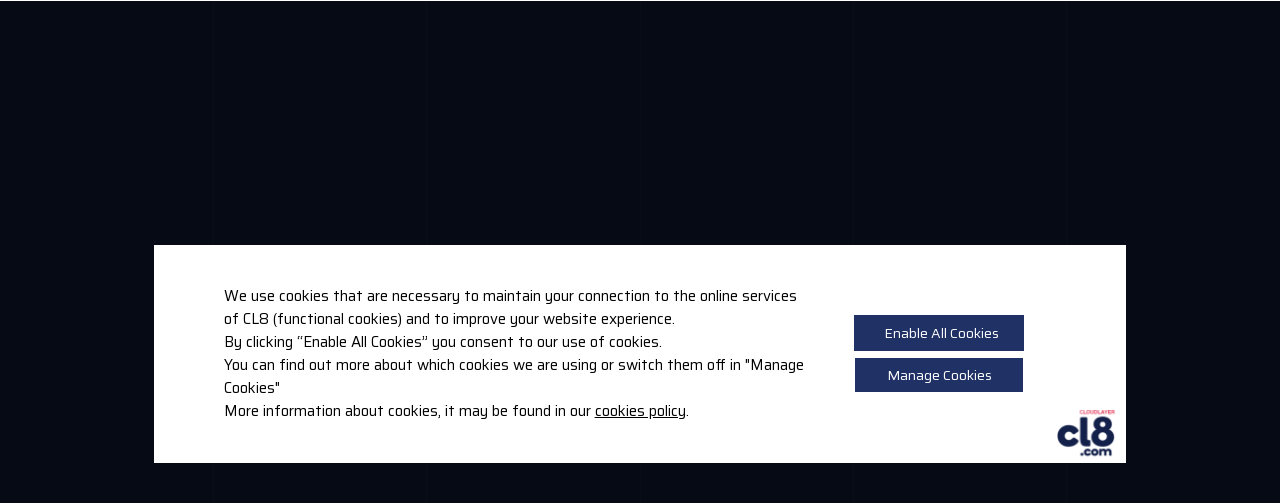

--- FILE ---
content_type: text/css
request_url: https://cl8.com/wp-content/themes/cloudlayer8/css/theme.css
body_size: 31379
content:
/*!
 * Bootstrap v3.3.5 (http://getbootstrap.com)
 * Copyright 2011-2015 Twitter, Inc.
 * Licensed under MIT (https://github.com/twbs/core/blob/master/LICENSE)
 */html{font-family:sans-serif;-ms-text-size-adjust:100%;-webkit-text-size-adjust:100%}body{margin:0}article,aside,details,figcaption,figure,footer,header,hgroup,main,menu,nav,section,summary{display:block}audio,canvas,progress,video{display:inline-block;vertical-align:baseline}audio:not([controls]){display:none;height:0}[hidden],template{display:none}a{background-color:transparent}a:active,a:hover{outline:0}abbr[title]{border-bottom:1px dotted}b,strong{font-weight:bold}dfn{font-style:italic}h1{font-size:2em;margin:0.67em 0}mark{background:#ff0;color:#000}small{font-size:80%}sub,sup{font-size:75%;line-height:0;position:relative;vertical-align:baseline}sup{top:-0.5em}sub{bottom:-0.25em}img{border:0}svg:not(:root){overflow:hidden}figure{margin:1em 40px}hr{box-sizing:content-box;height:0}pre{overflow:auto}code,kbd,pre,samp{font-family:monospace, monospace;font-size:1em}button,input,optgroup,select,textarea{color:inherit;font:inherit;margin:0}button{overflow:visible}button,select{text-transform:none}button,html input[type="button"],input[type="reset"],input[type="submit"]{-webkit-appearance:button;cursor:pointer}button[disabled],html input[disabled]{cursor:default}button::-moz-focus-inner,input::-moz-focus-inner{border:0;padding:0}input{line-height:normal}input[type="checkbox"],input[type="radio"]{box-sizing:border-box;padding:0}input[type="number"]::-webkit-inner-spin-button,input[type="number"]::-webkit-outer-spin-button{height:auto}input[type="search"]{-webkit-appearance:textfield;box-sizing:content-box}input[type="search"]::-webkit-search-cancel-button,input[type="search"]::-webkit-search-decoration{-webkit-appearance:none}fieldset{border:1px solid #c0c0c0;margin:0 2px;padding:0.35em 0.625em 0.75em}legend{border:0;padding:0}textarea{overflow:auto}optgroup{font-weight:bold}table{border-collapse:collapse;border-spacing:0}td,th{padding:0}/*! Source: https://github.com/h5bp/html5-boilerplate/blob/master/src/css/main.css */@media print{*,*:before,*:after{background:transparent !important;color:#000 !important;box-shadow:none !important;text-shadow:none !important}a,a:visited{text-decoration:underline}a[href]:after{content:" (" attr(href) ")"}abbr[title]:after{content:" (" attr(title) ")"}a[href^="#"]:after,a[href^="javascript:"]:after{content:""}pre,blockquote{border:1px solid #999;page-break-inside:avoid}thead{display:table-header-group}tr,img{page-break-inside:avoid}img{max-width:100% !important}p,h2,h3{orphans:3;widows:3}h2,h3{page-break-after:avoid}.navbar,body .ddl-navbar{display:none}.btn>.caret,#respond form input#submit>.caret,input[type="submit"]>.caret,.dropup>.btn>.caret,#respond form .dropup>input#submit>.caret,.dropup>input[type="submit"]>.caret{border-top-color:#000 !important}.label{border:1px solid #000}.table,.product-list-table{border-collapse:collapse !important}.table td,.product-list-table td,.table th,.product-list-table th{background-color:#fff !important}.table-bordered th,.table-bordered td{border:1px solid #ddd !important}}@font-face{font-family:'Glyphicons Halflings';src:url("../bootstrap/fonts/glyphicons-halflings-regular.eot");src:url("../bootstrap/fonts/glyphicons-halflings-regular.eot?#iefix") format("embedded-opentype"),url("../bootstrap/fonts/glyphicons-halflings-regular.woff2") format("woff2"),url("../bootstrap/fonts/glyphicons-halflings-regular.woff") format("woff"),url("../bootstrap/fonts/glyphicons-halflings-regular.ttf") format("truetype"),url("../bootstrap/fonts/glyphicons-halflings-regular.svg#glyphicons_halflingsregular") format("svg")}.glyphicon{position:relative;top:1px;display:inline-block;font-family:'Glyphicons Halflings';font-style:normal;font-weight:normal;line-height:1;-webkit-font-smoothing:antialiased;-moz-osx-font-smoothing:grayscale}.glyphicon-asterisk:before{content:"\2a"}.glyphicon-plus:before{content:"\2b"}.glyphicon-euro:before,.glyphicon-eur:before{content:"\20ac"}.glyphicon-minus:before{content:"\2212"}.glyphicon-cloud:before{content:"\2601"}.glyphicon-envelope:before{content:"\2709"}.glyphicon-pencil:before{content:"\270f"}.glyphicon-glass:before{content:"\e001"}.glyphicon-music:before{content:"\e002"}.glyphicon-search:before{content:"\e003"}.glyphicon-heart:before{content:"\e005"}.glyphicon-star:before{content:"\e006"}.glyphicon-star-empty:before{content:"\e007"}.glyphicon-user:before{content:"\e008"}.glyphicon-film:before{content:"\e009"}.glyphicon-th-large:before{content:"\e010"}.glyphicon-th:before{content:"\e011"}.glyphicon-th-list:before{content:"\e012"}.glyphicon-ok:before{content:"\e013"}.glyphicon-remove:before{content:"\e014"}.glyphicon-zoom-in:before{content:"\e015"}.glyphicon-zoom-out:before{content:"\e016"}.glyphicon-off:before{content:"\e017"}.glyphicon-signal:before{content:"\e018"}.glyphicon-cog:before{content:"\e019"}.glyphicon-trash:before{content:"\e020"}.glyphicon-home:before{content:"\e021"}.glyphicon-file:before{content:"\e022"}.glyphicon-time:before{content:"\e023"}.glyphicon-road:before{content:"\e024"}.glyphicon-download-alt:before{content:"\e025"}.glyphicon-download:before{content:"\e026"}.glyphicon-upload:before{content:"\e027"}.glyphicon-inbox:before{content:"\e028"}.glyphicon-play-circle:before{content:"\e029"}.glyphicon-repeat:before{content:"\e030"}.glyphicon-refresh:before{content:"\e031"}.glyphicon-list-alt:before{content:"\e032"}.glyphicon-lock:before{content:"\e033"}.glyphicon-flag:before{content:"\e034"}.glyphicon-headphones:before{content:"\e035"}.glyphicon-volume-off:before{content:"\e036"}.glyphicon-volume-down:before{content:"\e037"}.glyphicon-volume-up:before{content:"\e038"}.glyphicon-qrcode:before{content:"\e039"}.glyphicon-barcode:before{content:"\e040"}.glyphicon-tag:before{content:"\e041"}.glyphicon-tags:before{content:"\e042"}.glyphicon-book:before{content:"\e043"}.glyphicon-bookmark:before{content:"\e044"}.glyphicon-print:before{content:"\e045"}.glyphicon-camera:before{content:"\e046"}.glyphicon-font:before{content:"\e047"}.glyphicon-bold:before{content:"\e048"}.glyphicon-italic:before{content:"\e049"}.glyphicon-text-height:before{content:"\e050"}.glyphicon-text-width:before{content:"\e051"}.glyphicon-align-left:before{content:"\e052"}.glyphicon-align-center:before{content:"\e053"}.glyphicon-align-right:before{content:"\e054"}.glyphicon-align-justify:before{content:"\e055"}.glyphicon-list:before{content:"\e056"}.glyphicon-indent-left:before{content:"\e057"}.glyphicon-indent-right:before{content:"\e058"}.glyphicon-facetime-video:before{content:"\e059"}.glyphicon-picture:before{content:"\e060"}.glyphicon-map-marker:before{content:"\e062"}.glyphicon-adjust:before{content:"\e063"}.glyphicon-tint:before{content:"\e064"}.glyphicon-edit:before{content:"\e065"}.glyphicon-share:before{content:"\e066"}.glyphicon-check:before{content:"\e067"}.glyphicon-move:before{content:"\e068"}.glyphicon-step-backward:before{content:"\e069"}.glyphicon-fast-backward:before{content:"\e070"}.glyphicon-backward:before{content:"\e071"}.glyphicon-play:before{content:"\e072"}.glyphicon-pause:before{content:"\e073"}.glyphicon-stop:before{content:"\e074"}.glyphicon-forward:before{content:"\e075"}.glyphicon-fast-forward:before{content:"\e076"}.glyphicon-step-forward:before{content:"\e077"}.glyphicon-eject:before{content:"\e078"}.glyphicon-chevron-left:before{content:"\e079"}.glyphicon-chevron-right:before{content:"\e080"}.glyphicon-plus-sign:before{content:"\e081"}.glyphicon-minus-sign:before{content:"\e082"}.glyphicon-remove-sign:before{content:"\e083"}.glyphicon-ok-sign:before{content:"\e084"}.glyphicon-question-sign:before{content:"\e085"}.glyphicon-info-sign:before{content:"\e086"}.glyphicon-screenshot:before{content:"\e087"}.glyphicon-remove-circle:before{content:"\e088"}.glyphicon-ok-circle:before{content:"\e089"}.glyphicon-ban-circle:before{content:"\e090"}.glyphicon-arrow-left:before{content:"\e091"}.glyphicon-arrow-right:before{content:"\e092"}.glyphicon-arrow-up:before{content:"\e093"}.glyphicon-arrow-down:before{content:"\e094"}.glyphicon-share-alt:before{content:"\e095"}.glyphicon-resize-full:before{content:"\e096"}.glyphicon-resize-small:before{content:"\e097"}.glyphicon-exclamation-sign:before{content:"\e101"}.glyphicon-gift:before{content:"\e102"}.glyphicon-leaf:before{content:"\e103"}.glyphicon-fire:before{content:"\e104"}.glyphicon-eye-open:before{content:"\e105"}.glyphicon-eye-close:before{content:"\e106"}.glyphicon-warning-sign:before{content:"\e107"}.glyphicon-plane:before{content:"\e108"}.glyphicon-calendar:before{content:"\e109"}.glyphicon-random:before{content:"\e110"}.glyphicon-comment:before{content:"\e111"}.glyphicon-magnet:before{content:"\e112"}.glyphicon-chevron-up:before{content:"\e113"}.glyphicon-chevron-down:before{content:"\e114"}.glyphicon-retweet:before{content:"\e115"}.glyphicon-shopping-cart:before{content:"\e116"}.glyphicon-folder-close:before{content:"\e117"}.glyphicon-folder-open:before{content:"\e118"}.glyphicon-resize-vertical:before{content:"\e119"}.glyphicon-resize-horizontal:before{content:"\e120"}.glyphicon-hdd:before{content:"\e121"}.glyphicon-bullhorn:before{content:"\e122"}.glyphicon-bell:before{content:"\e123"}.glyphicon-certificate:before{content:"\e124"}.glyphicon-thumbs-up:before{content:"\e125"}.glyphicon-thumbs-down:before{content:"\e126"}.glyphicon-hand-right:before{content:"\e127"}.glyphicon-hand-left:before{content:"\e128"}.glyphicon-hand-up:before{content:"\e129"}.glyphicon-hand-down:before{content:"\e130"}.glyphicon-circle-arrow-right:before{content:"\e131"}.glyphicon-circle-arrow-left:before{content:"\e132"}.glyphicon-circle-arrow-up:before{content:"\e133"}.glyphicon-circle-arrow-down:before{content:"\e134"}.glyphicon-globe:before{content:"\e135"}.glyphicon-wrench:before{content:"\e136"}.glyphicon-tasks:before{content:"\e137"}.glyphicon-filter:before{content:"\e138"}.glyphicon-briefcase:before{content:"\e139"}.glyphicon-fullscreen:before{content:"\e140"}.glyphicon-dashboard:before{content:"\e141"}.glyphicon-paperclip:before{content:"\e142"}.glyphicon-heart-empty:before{content:"\e143"}.glyphicon-link:before{content:"\e144"}.glyphicon-phone:before{content:"\e145"}.glyphicon-pushpin:before{content:"\e146"}.glyphicon-usd:before{content:"\e148"}.glyphicon-gbp:before{content:"\e149"}.glyphicon-sort:before{content:"\e150"}.glyphicon-sort-by-alphabet:before{content:"\e151"}.glyphicon-sort-by-alphabet-alt:before{content:"\e152"}.glyphicon-sort-by-order:before{content:"\e153"}.glyphicon-sort-by-order-alt:before{content:"\e154"}.glyphicon-sort-by-attributes:before{content:"\e155"}.glyphicon-sort-by-attributes-alt:before{content:"\e156"}.glyphicon-unchecked:before{content:"\e157"}.glyphicon-expand:before{content:"\e158"}.glyphicon-collapse-down:before{content:"\e159"}.glyphicon-collapse-up:before{content:"\e160"}.glyphicon-log-in:before{content:"\e161"}.glyphicon-flash:before{content:"\e162"}.glyphicon-log-out:before{content:"\e163"}.glyphicon-new-window:before{content:"\e164"}.glyphicon-record:before{content:"\e165"}.glyphicon-save:before{content:"\e166"}.glyphicon-open:before{content:"\e167"}.glyphicon-saved:before{content:"\e168"}.glyphicon-import:before{content:"\e169"}.glyphicon-export:before{content:"\e170"}.glyphicon-send:before{content:"\e171"}.glyphicon-floppy-disk:before{content:"\e172"}.glyphicon-floppy-saved:before{content:"\e173"}.glyphicon-floppy-remove:before{content:"\e174"}.glyphicon-floppy-save:before{content:"\e175"}.glyphicon-floppy-open:before{content:"\e176"}.glyphicon-credit-card:before{content:"\e177"}.glyphicon-transfer:before{content:"\e178"}.glyphicon-cutlery:before{content:"\e179"}.glyphicon-header:before{content:"\e180"}.glyphicon-compressed:before{content:"\e181"}.glyphicon-earphone:before{content:"\e182"}.glyphicon-phone-alt:before{content:"\e183"}.glyphicon-tower:before{content:"\e184"}.glyphicon-stats:before{content:"\e185"}.glyphicon-sd-video:before{content:"\e186"}.glyphicon-hd-video:before{content:"\e187"}.glyphicon-subtitles:before{content:"\e188"}.glyphicon-sound-stereo:before{content:"\e189"}.glyphicon-sound-dolby:before{content:"\e190"}.glyphicon-sound-5-1:before{content:"\e191"}.glyphicon-sound-6-1:before{content:"\e192"}.glyphicon-sound-7-1:before{content:"\e193"}.glyphicon-copyright-mark:before{content:"\e194"}.glyphicon-registration-mark:before{content:"\e195"}.glyphicon-cloud-download:before{content:"\e197"}.glyphicon-cloud-upload:before{content:"\e198"}.glyphicon-tree-conifer:before{content:"\e199"}.glyphicon-tree-deciduous:before{content:"\e200"}.glyphicon-cd:before{content:"\e201"}.glyphicon-save-file:before{content:"\e202"}.glyphicon-open-file:before{content:"\e203"}.glyphicon-level-up:before{content:"\e204"}.glyphicon-copy:before{content:"\e205"}.glyphicon-paste:before{content:"\e206"}.glyphicon-alert:before{content:"\e209"}.glyphicon-equalizer:before{content:"\e210"}.glyphicon-king:before{content:"\e211"}.glyphicon-queen:before{content:"\e212"}.glyphicon-pawn:before{content:"\e213"}.glyphicon-bishop:before{content:"\e214"}.glyphicon-knight:before{content:"\e215"}.glyphicon-baby-formula:before{content:"\e216"}.glyphicon-tent:before{content:"\26fa"}.glyphicon-blackboard:before{content:"\e218"}.glyphicon-bed:before{content:"\e219"}.glyphicon-apple:before{content:"\f8ff"}.glyphicon-erase:before{content:"\e221"}.glyphicon-hourglass:before{content:"\231b"}.glyphicon-lamp:before{content:"\e223"}.glyphicon-duplicate:before{content:"\e224"}.glyphicon-piggy-bank:before{content:"\e225"}.glyphicon-scissors:before{content:"\e226"}.glyphicon-bitcoin:before{content:"\e227"}.glyphicon-btc:before{content:"\e227"}.glyphicon-xbt:before{content:"\e227"}.glyphicon-yen:before{content:"\00a5"}.glyphicon-jpy:before{content:"\00a5"}.glyphicon-ruble:before{content:"\20bd"}.glyphicon-rub:before{content:"\20bd"}.glyphicon-scale:before{content:"\e230"}.glyphicon-ice-lolly:before{content:"\e231"}.glyphicon-ice-lolly-tasted:before{content:"\e232"}.glyphicon-education:before{content:"\e233"}.glyphicon-option-horizontal:before{content:"\e234"}.glyphicon-option-vertical:before{content:"\e235"}.glyphicon-menu-hamburger:before{content:"\e236"}.glyphicon-modal-window:before{content:"\e237"}.glyphicon-oil:before{content:"\e238"}.glyphicon-grain:before{content:"\e239"}.glyphicon-sunglasses:before{content:"\e240"}.glyphicon-text-size:before{content:"\e241"}.glyphicon-text-color:before{content:"\e242"}.glyphicon-text-background:before{content:"\e243"}.glyphicon-object-align-top:before{content:"\e244"}.glyphicon-object-align-bottom:before{content:"\e245"}.glyphicon-object-align-horizontal:before{content:"\e246"}.glyphicon-object-align-left:before{content:"\e247"}.glyphicon-object-align-vertical:before{content:"\e248"}.glyphicon-object-align-right:before{content:"\e249"}.glyphicon-triangle-right:before{content:"\e250"}.glyphicon-triangle-left:before{content:"\e251"}.glyphicon-triangle-bottom:before{content:"\e252"}.glyphicon-triangle-top:before{content:"\e253"}.glyphicon-console:before{content:"\e254"}.glyphicon-superscript:before{content:"\e255"}.glyphicon-subscript:before{content:"\e256"}.glyphicon-menu-left:before{content:"\e257"}.glyphicon-menu-right:before{content:"\e258"}.glyphicon-menu-down:before{content:"\e259"}.glyphicon-menu-up:before{content:"\e260"}*{box-sizing:border-box}*:before,*:after{box-sizing:border-box}html{-webkit-tap-highlight-color:transparent}body{font-family:"Open Sans","Helvetica Neue",Helvetica,Arial,sans-serif;font-size:16px;line-height:1.42857;color:#666;background-color:#fff}input,button,select,textarea{font-family:inherit;font-size:inherit;line-height:inherit}a{color:#3CBEFE;text-decoration:none}a:hover,a:focus{color:#018ed3;text-decoration:underline}a:focus{outline:thin dotted;outline:5px auto -webkit-focus-ring-color;outline-offset:-2px}figure{margin:0}img{vertical-align:middle}.img-responsive,.featured-item img{display:block;max-width:100%;height:auto}.img-rounded{border-radius:0px}.img-thumbnail{padding:0;line-height:1.42857;background-color:#fff;border:1px solid transparent;border-radius:0px;transition:all 0.2s ease-in-out;display:inline-block;max-width:100%;height:auto}.img-circle{border-radius:50%}hr{margin-top:22px;margin-bottom:22px;border:0;border-top:1px solid #eee}.sr-only{position:absolute;width:1px;height:1px;margin:-1px;padding:0;overflow:hidden;clip:rect(0, 0, 0, 0);border:0}.sr-only-focusable:active,.sr-only-focusable:focus{position:static;width:auto;height:auto;margin:0;overflow:visible;clip:auto}[role="button"]{cursor:pointer}h1,h2,h3,h4,h5,h6,.h1,.h2,.h3,.h4,.h5,.h6{font-family:"Open Sans","Helvetica Neue",Helvetica,Arial,sans-serif;font-weight:500;line-height:1.1;color:inherit}h1 small,h1 .small,h2 small,h2 .small,h3 small,h3 .small,h4 small,h4 .small,h5 small,h5 .small,h6 small,h6 .small,.h1 small,.h1 .small,.h2 small,.h2 .small,.h3 small,.h3 .small,.h4 small,.h4 .small,.h5 small,.h5 .small,.h6 small,.h6 .small{font-weight:normal;line-height:1;color:#ccc}h1,.h1,h2,.h2,h3,.h3{margin-top:22px;margin-bottom:11px}h1 small,h1 .small,.h1 small,.h1 .small,h2 small,h2 .small,.h2 small,.h2 .small,h3 small,h3 .small,.h3 small,.h3 .small{font-size:65%}h4,.h4,h5,.h5,h6,.h6{margin-top:11px;margin-bottom:11px}h4 small,h4 .small,.h4 small,.h4 .small,h5 small,h5 .small,.h5 small,.h5 .small,h6 small,h6 .small,.h6 small,.h6 .small{font-size:75%}h1,.h1{font-size:2.6em}h2,.h2{font-size:2.15em}h3,.h3{font-size:1.7em}h4,.h4{font-size:1.25em}h5,.h5{font-size:16px}h6,.h6{font-size:0.85em}p{margin:0 0 11px}.lead{margin-bottom:22px;font-size:18px;font-weight:300;line-height:1.4}@media (min-width: 768px){.lead{font-size:24px}}small,.small{font-size:75%}mark,.mark{background-color:#fcf8e3;padding:.2em}.text-left{text-align:left}.text-right{text-align:right}.text-center{text-align:center}.text-justify{text-align:justify}.text-nowrap{white-space:nowrap}.text-lowercase{text-transform:lowercase}.text-uppercase,.initialism{text-transform:uppercase}.text-capitalize{text-transform:capitalize}.text-muted{color:#ccc}.text-primary{color:#3CBEFE}a.text-primary:hover,a.text-primary:focus{color:#09adfe}.text-success{color:#3c763d}a.text-success:hover,a.text-success:focus{color:#2b542c}.text-info{color:#31708f}a.text-info:hover,a.text-info:focus{color:#245269}.text-warning{color:#8a6d3b}a.text-warning:hover,a.text-warning:focus{color:#66512c}.text-danger{color:#a94442}a.text-danger:hover,a.text-danger:focus{color:#843534}.bg-primary{color:#fff}.bg-primary{background-color:#3CBEFE}a.bg-primary:hover,a.bg-primary:focus{background-color:#09adfe}.bg-success{background-color:#dff0d8}a.bg-success:hover,a.bg-success:focus{background-color:#c1e2b3}.bg-info{background-color:#d9edf7}a.bg-info:hover,a.bg-info:focus{background-color:#afd9ee}.bg-warning{background-color:#fcf8e3}a.bg-warning:hover,a.bg-warning:focus{background-color:#f7ecb5}.bg-danger{background-color:#f2dede}a.bg-danger:hover,a.bg-danger:focus{background-color:#e4b9b9}.page-header{padding-bottom:10px;margin:44px 0 22px;border-bottom:1px solid #eee}ul,ol{margin-top:0;margin-bottom:11px}ul ul,ul ol,ol ul,ol ol{margin-bottom:0}.list-unstyled{padding-left:0;list-style:none}.list-inline{padding-left:0;list-style:none;margin-left:-5px}.list-inline>li{display:inline-block;padding-left:5px;padding-right:5px}dl{margin-top:0;margin-bottom:22px}dt,dd{line-height:1.42857}dt{font-weight:bold}dd{margin-left:0}.dl-horizontal dd:before,.dl-horizontal dd:after{content:" ";display:table}.dl-horizontal dd:after{clear:both}@media (min-width: 768px){.dl-horizontal dt{float:left;width:160px;clear:left;text-align:right;overflow:hidden;text-overflow:ellipsis;white-space:nowrap}.dl-horizontal dd{margin-left:180px}}abbr[title],abbr[data-original-title]{cursor:help;border-bottom:1px dotted #ccc}.initialism{font-size:90%}blockquote{padding:11px 22px;margin:0 0 22px;font-size:20px;border-left:5px solid #eee}blockquote p:last-child,blockquote ul:last-child,blockquote ol:last-child{margin-bottom:0}blockquote footer,blockquote small,blockquote .small{display:block;font-size:80%;line-height:1.42857;color:#ccc}blockquote footer:before,blockquote small:before,blockquote .small:before{content:'\2014 \00A0'}.blockquote-reverse,blockquote.pull-right{padding-right:15px;padding-left:0;border-right:5px solid #eee;border-left:0;text-align:right}.blockquote-reverse footer:before,.blockquote-reverse small:before,.blockquote-reverse .small:before,blockquote.pull-right footer:before,blockquote.pull-right small:before,blockquote.pull-right .small:before{content:''}.blockquote-reverse footer:after,.blockquote-reverse small:after,.blockquote-reverse .small:after,blockquote.pull-right footer:after,blockquote.pull-right small:after,blockquote.pull-right .small:after{content:'\00A0 \2014'}address{margin-bottom:22px;font-style:normal;line-height:1.42857}code,kbd,pre,samp{font-family:Menlo,Monaco,Consolas,"Courier New",monospace}code{padding:2px 4px;font-size:90%;color:#c7254e;background-color:#f9f2f4;border-radius:0px}kbd{padding:2px 4px;font-size:90%;color:#fff;background-color:#333;border-radius:0px;box-shadow:inset 0 -1px 0 rgba(0,0,0,0.25)}kbd kbd{padding:0;font-size:100%;font-weight:bold;box-shadow:none}pre{display:block;padding:10.5px;margin:0 0 11px;font-size:15px;line-height:1.42857;word-break:break-all;word-wrap:break-word;color:#666;background-color:#f5f5f5;border:1px solid #ccc;border-radius:0px}pre code{padding:0;font-size:inherit;color:inherit;white-space:pre-wrap;background-color:transparent;border-radius:0}.pre-scrollable{max-height:340px;overflow-y:scroll}.container{margin-right:auto;margin-left:auto;padding-left:15px;padding-right:15px}.container:before,.container:after{content:" ";display:table}.container:after{clear:both}@media (min-width: 768px){.container{width:750px}}@media (min-width: 992px){.container{width:970px}}@media (min-width: 1200px){.container{width:1170px}}.container-fluid{margin-right:auto;margin-left:auto;padding-left:15px;padding-right:15px}.container-fluid:before,.container-fluid:after{content:" ";display:table}.container-fluid:after{clear:both}.row{margin-left:-15px;margin-right:-15px}.row:before,.row:after{content:" ";display:table}.row:after{clear:both}.col-xs-1,.col-sm-1,.col-md-1,.col-lg-1,.col-xs-2,.col-sm-2,.col-md-2,.col-lg-2,.col-xs-3,.col-sm-3,.col-md-3,.col-lg-3,.col-xs-4,.col-sm-4,.col-md-4,.col-lg-4,.col-xs-5,.col-sm-5,.col-md-5,.col-lg-5,.col-xs-6,.col-sm-6,.col-md-6,.col-lg-6,.col-xs-7,.col-sm-7,.col-md-7,.col-lg-7,.col-xs-8,.col-sm-8,.col-md-8,.col-lg-8,.col-xs-9,.col-sm-9,.col-md-9,.col-lg-9,.col-xs-10,.col-sm-10,.col-md-10,.col-lg-10,.col-xs-11,.col-sm-11,.col-md-11,.col-lg-11,.col-xs-12,.col-sm-12,.col-md-12,.col-lg-12{position:relative;min-height:1px;padding-left:15px;padding-right:15px}.col-xs-1,.col-xs-2,.col-xs-3,.col-xs-4,.col-xs-5,.col-xs-6,.col-xs-7,.col-xs-8,.col-xs-9,.col-xs-10,.col-xs-11,.col-xs-12{float:left}.col-xs-1{width:8.33333%}.col-xs-2{width:16.66667%}.col-xs-3{width:25%}.col-xs-4{width:33.33333%}.col-xs-5{width:41.66667%}.col-xs-6{width:50%}.col-xs-7{width:58.33333%}.col-xs-8{width:66.66667%}.col-xs-9{width:75%}.col-xs-10{width:83.33333%}.col-xs-11{width:91.66667%}.col-xs-12{width:100%}.col-xs-pull-0{right:auto}.col-xs-pull-1{right:8.33333%}.col-xs-pull-2{right:16.66667%}.col-xs-pull-3{right:25%}.col-xs-pull-4{right:33.33333%}.col-xs-pull-5{right:41.66667%}.col-xs-pull-6{right:50%}.col-xs-pull-7{right:58.33333%}.col-xs-pull-8{right:66.66667%}.col-xs-pull-9{right:75%}.col-xs-pull-10{right:83.33333%}.col-xs-pull-11{right:91.66667%}.col-xs-pull-12{right:100%}.col-xs-push-0{left:auto}.col-xs-push-1{left:8.33333%}.col-xs-push-2{left:16.66667%}.col-xs-push-3{left:25%}.col-xs-push-4{left:33.33333%}.col-xs-push-5{left:41.66667%}.col-xs-push-6{left:50%}.col-xs-push-7{left:58.33333%}.col-xs-push-8{left:66.66667%}.col-xs-push-9{left:75%}.col-xs-push-10{left:83.33333%}.col-xs-push-11{left:91.66667%}.col-xs-push-12{left:100%}.col-xs-offset-0{margin-left:0%}.col-xs-offset-1{margin-left:8.33333%}.col-xs-offset-2{margin-left:16.66667%}.col-xs-offset-3{margin-left:25%}.col-xs-offset-4{margin-left:33.33333%}.col-xs-offset-5{margin-left:41.66667%}.col-xs-offset-6{margin-left:50%}.col-xs-offset-7{margin-left:58.33333%}.col-xs-offset-8{margin-left:66.66667%}.col-xs-offset-9{margin-left:75%}.col-xs-offset-10{margin-left:83.33333%}.col-xs-offset-11{margin-left:91.66667%}.col-xs-offset-12{margin-left:100%}@media (min-width: 768px){.col-sm-1,.col-sm-2,.col-sm-3,.col-sm-4,.col-sm-5,.col-sm-6,.col-sm-7,.col-sm-8,.col-sm-9,.col-sm-10,.col-sm-11,.col-sm-12{float:left}.col-sm-1{width:8.33333%}.col-sm-2{width:16.66667%}.col-sm-3{width:25%}.col-sm-4{width:33.33333%}.col-sm-5{width:41.66667%}.col-sm-6{width:50%}.col-sm-7{width:58.33333%}.col-sm-8{width:66.66667%}.col-sm-9{width:75%}.col-sm-10{width:83.33333%}.col-sm-11{width:91.66667%}.col-sm-12{width:100%}.col-sm-pull-0{right:auto}.col-sm-pull-1{right:8.33333%}.col-sm-pull-2{right:16.66667%}.col-sm-pull-3{right:25%}.col-sm-pull-4{right:33.33333%}.col-sm-pull-5{right:41.66667%}.col-sm-pull-6{right:50%}.col-sm-pull-7{right:58.33333%}.col-sm-pull-8{right:66.66667%}.col-sm-pull-9{right:75%}.col-sm-pull-10{right:83.33333%}.col-sm-pull-11{right:91.66667%}.col-sm-pull-12{right:100%}.col-sm-push-0{left:auto}.col-sm-push-1{left:8.33333%}.col-sm-push-2{left:16.66667%}.col-sm-push-3{left:25%}.col-sm-push-4{left:33.33333%}.col-sm-push-5{left:41.66667%}.col-sm-push-6{left:50%}.col-sm-push-7{left:58.33333%}.col-sm-push-8{left:66.66667%}.col-sm-push-9{left:75%}.col-sm-push-10{left:83.33333%}.col-sm-push-11{left:91.66667%}.col-sm-push-12{left:100%}.col-sm-offset-0{margin-left:0%}.col-sm-offset-1{margin-left:8.33333%}.col-sm-offset-2{margin-left:16.66667%}.col-sm-offset-3{margin-left:25%}.col-sm-offset-4{margin-left:33.33333%}.col-sm-offset-5{margin-left:41.66667%}.col-sm-offset-6{margin-left:50%}.col-sm-offset-7{margin-left:58.33333%}.col-sm-offset-8{margin-left:66.66667%}.col-sm-offset-9{margin-left:75%}.col-sm-offset-10{margin-left:83.33333%}.col-sm-offset-11{margin-left:91.66667%}.col-sm-offset-12{margin-left:100%}}@media (min-width: 992px){.col-md-1,.col-md-2,.col-md-3,.col-md-4,.col-md-5,.col-md-6,.col-md-7,.col-md-8,.col-md-9,.col-md-10,.col-md-11,.col-md-12{float:left}.col-md-1{width:8.33333%}.col-md-2{width:16.66667%}.col-md-3{width:25%}.col-md-4{width:33.33333%}.col-md-5{width:41.66667%}.col-md-6{width:50%}.col-md-7{width:58.33333%}.col-md-8{width:66.66667%}.col-md-9{width:75%}.col-md-10{width:83.33333%}.col-md-11{width:91.66667%}.col-md-12{width:100%}.col-md-pull-0{right:auto}.col-md-pull-1{right:8.33333%}.col-md-pull-2{right:16.66667%}.col-md-pull-3{right:25%}.col-md-pull-4{right:33.33333%}.col-md-pull-5{right:41.66667%}.col-md-pull-6{right:50%}.col-md-pull-7{right:58.33333%}.col-md-pull-8{right:66.66667%}.col-md-pull-9{right:75%}.col-md-pull-10{right:83.33333%}.col-md-pull-11{right:91.66667%}.col-md-pull-12{right:100%}.col-md-push-0{left:auto}.col-md-push-1{left:8.33333%}.col-md-push-2{left:16.66667%}.col-md-push-3{left:25%}.col-md-push-4{left:33.33333%}.col-md-push-5{left:41.66667%}.col-md-push-6{left:50%}.col-md-push-7{left:58.33333%}.col-md-push-8{left:66.66667%}.col-md-push-9{left:75%}.col-md-push-10{left:83.33333%}.col-md-push-11{left:91.66667%}.col-md-push-12{left:100%}.col-md-offset-0{margin-left:0%}.col-md-offset-1{margin-left:8.33333%}.col-md-offset-2{margin-left:16.66667%}.col-md-offset-3{margin-left:25%}.col-md-offset-4{margin-left:33.33333%}.col-md-offset-5{margin-left:41.66667%}.col-md-offset-6{margin-left:50%}.col-md-offset-7{margin-left:58.33333%}.col-md-offset-8{margin-left:66.66667%}.col-md-offset-9{margin-left:75%}.col-md-offset-10{margin-left:83.33333%}.col-md-offset-11{margin-left:91.66667%}.col-md-offset-12{margin-left:100%}}@media (min-width: 1200px){.col-lg-1,.col-lg-2,.col-lg-3,.col-lg-4,.col-lg-5,.col-lg-6,.col-lg-7,.col-lg-8,.col-lg-9,.col-lg-10,.col-lg-11,.col-lg-12{float:left}.col-lg-1{width:8.33333%}.col-lg-2{width:16.66667%}.col-lg-3{width:25%}.col-lg-4{width:33.33333%}.col-lg-5{width:41.66667%}.col-lg-6{width:50%}.col-lg-7{width:58.33333%}.col-lg-8{width:66.66667%}.col-lg-9{width:75%}.col-lg-10{width:83.33333%}.col-lg-11{width:91.66667%}.col-lg-12{width:100%}.col-lg-pull-0{right:auto}.col-lg-pull-1{right:8.33333%}.col-lg-pull-2{right:16.66667%}.col-lg-pull-3{right:25%}.col-lg-pull-4{right:33.33333%}.col-lg-pull-5{right:41.66667%}.col-lg-pull-6{right:50%}.col-lg-pull-7{right:58.33333%}.col-lg-pull-8{right:66.66667%}.col-lg-pull-9{right:75%}.col-lg-pull-10{right:83.33333%}.col-lg-pull-11{right:91.66667%}.col-lg-pull-12{right:100%}.col-lg-push-0{left:auto}.col-lg-push-1{left:8.33333%}.col-lg-push-2{left:16.66667%}.col-lg-push-3{left:25%}.col-lg-push-4{left:33.33333%}.col-lg-push-5{left:41.66667%}.col-lg-push-6{left:50%}.col-lg-push-7{left:58.33333%}.col-lg-push-8{left:66.66667%}.col-lg-push-9{left:75%}.col-lg-push-10{left:83.33333%}.col-lg-push-11{left:91.66667%}.col-lg-push-12{left:100%}.col-lg-offset-0{margin-left:0%}.col-lg-offset-1{margin-left:8.33333%}.col-lg-offset-2{margin-left:16.66667%}.col-lg-offset-3{margin-left:25%}.col-lg-offset-4{margin-left:33.33333%}.col-lg-offset-5{margin-left:41.66667%}.col-lg-offset-6{margin-left:50%}.col-lg-offset-7{margin-left:58.33333%}.col-lg-offset-8{margin-left:66.66667%}.col-lg-offset-9{margin-left:75%}.col-lg-offset-10{margin-left:83.33333%}.col-lg-offset-11{margin-left:91.66667%}.col-lg-offset-12{margin-left:100%}}table{background-color:transparent}caption{padding-top:15px;padding-bottom:15px;color:#ccc;text-align:left}th{text-align:left}.table,.product-list-table{width:100%;max-width:100%;margin-bottom:22px}.table>thead>tr>th,.product-list-table>thead>tr>th,.table>thead>tr>td,.product-list-table>thead>tr>td,.table>tbody>tr>th,.product-list-table>tbody>tr>th,.table>tbody>tr>td,.product-list-table>tbody>tr>td,.table>tfoot>tr>th,.product-list-table>tfoot>tr>th,.table>tfoot>tr>td,.product-list-table>tfoot>tr>td{padding:15px;line-height:1.42857;vertical-align:top;border-top:1px solid #ddd}.table>thead>tr>th,.product-list-table>thead>tr>th{vertical-align:bottom;border-bottom:2px solid #ddd}.table>caption+thead>tr:first-child>th,.product-list-table>caption+thead>tr:first-child>th,.table>caption+thead>tr:first-child>td,.product-list-table>caption+thead>tr:first-child>td,.table>colgroup+thead>tr:first-child>th,.product-list-table>colgroup+thead>tr:first-child>th,.table>colgroup+thead>tr:first-child>td,.product-list-table>colgroup+thead>tr:first-child>td,.table>thead:first-child>tr:first-child>th,.product-list-table>thead:first-child>tr:first-child>th,.table>thead:first-child>tr:first-child>td,.product-list-table>thead:first-child>tr:first-child>td{border-top:0}.table>tbody+tbody,.product-list-table>tbody+tbody{border-top:2px solid #ddd}.table .table,.product-list-table .table,.table .product-list-table,.product-list-table .product-list-table{background-color:#fff}.table-condensed>thead>tr>th,.table-condensed>thead>tr>td,.table-condensed>tbody>tr>th,.table-condensed>tbody>tr>td,.table-condensed>tfoot>tr>th,.table-condensed>tfoot>tr>td{padding:5px}.table-bordered{border:1px solid #ddd}.table-bordered>thead>tr>th,.table-bordered>thead>tr>td,.table-bordered>tbody>tr>th,.table-bordered>tbody>tr>td,.table-bordered>tfoot>tr>th,.table-bordered>tfoot>tr>td{border:1px solid #ddd}.table-bordered>thead>tr>th,.table-bordered>thead>tr>td{border-bottom-width:2px}.table-striped>tbody>tr:nth-of-type(odd){background-color:#f9f9f9}.table-hover>tbody>tr:hover{background-color:#f5f5f5}table col[class*="col-"]{position:static;float:none;display:table-column}table td[class*="col-"],table th[class*="col-"]{position:static;float:none;display:table-cell}.table>thead>tr>td.active,.product-list-table>thead>tr>td.active,.table>thead>tr>th.active,.product-list-table>thead>tr>th.active,.table>thead>tr.active>td,.product-list-table>thead>tr.active>td,.table>thead>tr.active>th,.product-list-table>thead>tr.active>th,.table>tbody>tr>td.active,.product-list-table>tbody>tr>td.active,.table>tbody>tr>th.active,.product-list-table>tbody>tr>th.active,.table>tbody>tr.active>td,.product-list-table>tbody>tr.active>td,.table>tbody>tr.active>th,.product-list-table>tbody>tr.active>th,.table>tfoot>tr>td.active,.product-list-table>tfoot>tr>td.active,.table>tfoot>tr>th.active,.product-list-table>tfoot>tr>th.active,.table>tfoot>tr.active>td,.product-list-table>tfoot>tr.active>td,.table>tfoot>tr.active>th,.product-list-table>tfoot>tr.active>th{background-color:#f5f5f5}.table-hover>tbody>tr>td.active:hover,.table-hover>tbody>tr>th.active:hover,.table-hover>tbody>tr.active:hover>td,.table-hover>tbody>tr:hover>.active,.table-hover>tbody>tr.active:hover>th{background-color:#e8e8e8}.table>thead>tr>td.success,.product-list-table>thead>tr>td.success,.table>thead>tr>th.success,.product-list-table>thead>tr>th.success,.table>thead>tr.success>td,.product-list-table>thead>tr.success>td,.table>thead>tr.success>th,.product-list-table>thead>tr.success>th,.table>tbody>tr>td.success,.product-list-table>tbody>tr>td.success,.table>tbody>tr>th.success,.product-list-table>tbody>tr>th.success,.table>tbody>tr.success>td,.product-list-table>tbody>tr.success>td,.table>tbody>tr.success>th,.product-list-table>tbody>tr.success>th,.table>tfoot>tr>td.success,.product-list-table>tfoot>tr>td.success,.table>tfoot>tr>th.success,.product-list-table>tfoot>tr>th.success,.table>tfoot>tr.success>td,.product-list-table>tfoot>tr.success>td,.table>tfoot>tr.success>th,.product-list-table>tfoot>tr.success>th{background-color:#dff0d8}.table-hover>tbody>tr>td.success:hover,.table-hover>tbody>tr>th.success:hover,.table-hover>tbody>tr.success:hover>td,.table-hover>tbody>tr:hover>.success,.table-hover>tbody>tr.success:hover>th{background-color:#d0e9c6}.table>thead>tr>td.info,.product-list-table>thead>tr>td.info,.table>thead>tr>th.info,.product-list-table>thead>tr>th.info,.table>thead>tr.info>td,.product-list-table>thead>tr.info>td,.table>thead>tr.info>th,.product-list-table>thead>tr.info>th,.table>tbody>tr>td.info,.product-list-table>tbody>tr>td.info,.table>tbody>tr>th.info,.product-list-table>tbody>tr>th.info,.table>tbody>tr.info>td,.product-list-table>tbody>tr.info>td,.table>tbody>tr.info>th,.product-list-table>tbody>tr.info>th,.table>tfoot>tr>td.info,.product-list-table>tfoot>tr>td.info,.table>tfoot>tr>th.info,.product-list-table>tfoot>tr>th.info,.table>tfoot>tr.info>td,.product-list-table>tfoot>tr.info>td,.table>tfoot>tr.info>th,.product-list-table>tfoot>tr.info>th{background-color:#d9edf7}.table-hover>tbody>tr>td.info:hover,.table-hover>tbody>tr>th.info:hover,.table-hover>tbody>tr.info:hover>td,.table-hover>tbody>tr:hover>.info,.table-hover>tbody>tr.info:hover>th{background-color:#c4e3f3}.table>thead>tr>td.warning,.product-list-table>thead>tr>td.warning,.table>thead>tr>th.warning,.product-list-table>thead>tr>th.warning,.table>thead>tr.warning>td,.product-list-table>thead>tr.warning>td,.table>thead>tr.warning>th,.product-list-table>thead>tr.warning>th,.table>tbody>tr>td.warning,.product-list-table>tbody>tr>td.warning,.table>tbody>tr>th.warning,.product-list-table>tbody>tr>th.warning,.table>tbody>tr.warning>td,.product-list-table>tbody>tr.warning>td,.table>tbody>tr.warning>th,.product-list-table>tbody>tr.warning>th,.table>tfoot>tr>td.warning,.product-list-table>tfoot>tr>td.warning,.table>tfoot>tr>th.warning,.product-list-table>tfoot>tr>th.warning,.table>tfoot>tr.warning>td,.product-list-table>tfoot>tr.warning>td,.table>tfoot>tr.warning>th,.product-list-table>tfoot>tr.warning>th{background-color:#fcf8e3}.table-hover>tbody>tr>td.warning:hover,.table-hover>tbody>tr>th.warning:hover,.table-hover>tbody>tr.warning:hover>td,.table-hover>tbody>tr:hover>.warning,.table-hover>tbody>tr.warning:hover>th{background-color:#faf2cc}.table>thead>tr>td.danger,.product-list-table>thead>tr>td.danger,.table>thead>tr>th.danger,.product-list-table>thead>tr>th.danger,.table>thead>tr.danger>td,.product-list-table>thead>tr.danger>td,.table>thead>tr.danger>th,.product-list-table>thead>tr.danger>th,.table>tbody>tr>td.danger,.product-list-table>tbody>tr>td.danger,.table>tbody>tr>th.danger,.product-list-table>tbody>tr>th.danger,.table>tbody>tr.danger>td,.product-list-table>tbody>tr.danger>td,.table>tbody>tr.danger>th,.product-list-table>tbody>tr.danger>th,.table>tfoot>tr>td.danger,.product-list-table>tfoot>tr>td.danger,.table>tfoot>tr>th.danger,.product-list-table>tfoot>tr>th.danger,.table>tfoot>tr.danger>td,.product-list-table>tfoot>tr.danger>td,.table>tfoot>tr.danger>th,.product-list-table>tfoot>tr.danger>th{background-color:#f2dede}.table-hover>tbody>tr>td.danger:hover,.table-hover>tbody>tr>th.danger:hover,.table-hover>tbody>tr.danger:hover>td,.table-hover>tbody>tr:hover>.danger,.table-hover>tbody>tr.danger:hover>th{background-color:#ebcccc}.table-responsive{overflow-x:auto;min-height:0.01%}@media screen and (max-width: 767px){.table-responsive{width:100%;margin-bottom:16.5px;overflow-y:hidden;-ms-overflow-style:-ms-autohiding-scrollbar;border:1px solid #ddd}.table-responsive>.table,.table-responsive>.product-list-table{margin-bottom:0}.table-responsive>.table>thead>tr>th,.table-responsive>.product-list-table>thead>tr>th,.table-responsive>.table>thead>tr>td,.table-responsive>.product-list-table>thead>tr>td,.table-responsive>.table>tbody>tr>th,.table-responsive>.product-list-table>tbody>tr>th,.table-responsive>.table>tbody>tr>td,.table-responsive>.product-list-table>tbody>tr>td,.table-responsive>.table>tfoot>tr>th,.table-responsive>.product-list-table>tfoot>tr>th,.table-responsive>.table>tfoot>tr>td,.table-responsive>.product-list-table>tfoot>tr>td{white-space:nowrap}.table-responsive>.table-bordered{border:0}.table-responsive>.table-bordered>thead>tr>th:first-child,.table-responsive>.table-bordered>thead>tr>td:first-child,.table-responsive>.table-bordered>tbody>tr>th:first-child,.table-responsive>.table-bordered>tbody>tr>td:first-child,.table-responsive>.table-bordered>tfoot>tr>th:first-child,.table-responsive>.table-bordered>tfoot>tr>td:first-child{border-left:0}.table-responsive>.table-bordered>thead>tr>th:last-child,.table-responsive>.table-bordered>thead>tr>td:last-child,.table-responsive>.table-bordered>tbody>tr>th:last-child,.table-responsive>.table-bordered>tbody>tr>td:last-child,.table-responsive>.table-bordered>tfoot>tr>th:last-child,.table-responsive>.table-bordered>tfoot>tr>td:last-child{border-right:0}.table-responsive>.table-bordered>tbody>tr:last-child>th,.table-responsive>.table-bordered>tbody>tr:last-child>td,.table-responsive>.table-bordered>tfoot>tr:last-child>th,.table-responsive>.table-bordered>tfoot>tr:last-child>td{border-bottom:0}}fieldset{padding:0;margin:0;border:0;min-width:0}legend{display:block;width:100%;padding:0;margin-bottom:22px;font-size:24px;line-height:inherit;color:#666;border:0;border-bottom:1px solid #e5e5e5}label{display:inline-block;max-width:100%;margin-bottom:5px;font-weight:bold}input[type="search"]{box-sizing:border-box}input[type="radio"],input[type="checkbox"]{margin:4px 0 0;margin-top:1px \9;line-height:normal}input[type="file"]{display:block}input[type="range"]{display:block;width:100%}select[multiple],select[size]{height:auto}input[type="file"]:focus,input[type="radio"]:focus,input[type="checkbox"]:focus{outline:thin dotted;outline:5px auto -webkit-focus-ring-color;outline-offset:-2px}output{display:block;padding-top:6px;font-size:16px;line-height:1.42857;color:#666}.form-control,textarea,select,input[type="color"],input[type="date"],input[type="datetime"],input[type="datetime-local"],input[type="email"],input[type="month"],input[type="number"],input[type="password"],input[type="range"],input[type="search"],input[type="tel"],input[type="text"],input[type="time"],input[type="url"],input[type="week"]{display:block;width:100%;height:43px;padding:5px 12px;font-size:16px;line-height:1.42857;color:#666;background-color:#fff;background-image:none;border:1px solid #ccc;border-radius:0px;box-shadow:inset 0 1px 1px rgba(0,0,0,0.075);transition:border-color ease-in-out 0.15s,box-shadow ease-in-out 0.15s}.form-control:focus,textarea:focus,select:focus,input[type="color"]:focus,input[type="date"]:focus,input[type="datetime"]:focus,input[type="datetime-local"]:focus,input[type="email"]:focus,input[type="month"]:focus,input[type="number"]:focus,input[type="password"]:focus,input[type="range"]:focus,input[type="search"]:focus,input[type="tel"]:focus,input[type="text"]:focus,input[type="time"]:focus,input[type="url"]:focus,input[type="week"]:focus{border-color:#66afe9;outline:0;box-shadow:inset 0 1px 1px rgba(0,0,0,0.075),0 0 8px rgba(102,175,233,0.6)}.form-control::-moz-placeholder,textarea::-moz-placeholder,select::-moz-placeholder,input[type="color"]::-moz-placeholder,input[type="date"]::-moz-placeholder,input[type="datetime"]::-moz-placeholder,input[type="datetime-local"]::-moz-placeholder,input[type="email"]::-moz-placeholder,input[type="month"]::-moz-placeholder,input[type="number"]::-moz-placeholder,input[type="password"]::-moz-placeholder,input[type="range"]::-moz-placeholder,input[type="search"]::-moz-placeholder,input[type="tel"]::-moz-placeholder,input[type="text"]::-moz-placeholder,input[type="time"]::-moz-placeholder,input[type="url"]::-moz-placeholder,input[type="week"]::-moz-placeholder{color:#999;opacity:1}.form-control:-ms-input-placeholder,textarea:-ms-input-placeholder,select:-ms-input-placeholder,input[type="color"]:-ms-input-placeholder,input[type="date"]:-ms-input-placeholder,input[type="datetime"]:-ms-input-placeholder,input[type="datetime-local"]:-ms-input-placeholder,input[type="email"]:-ms-input-placeholder,input[type="month"]:-ms-input-placeholder,input[type="number"]:-ms-input-placeholder,input[type="password"]:-ms-input-placeholder,input[type="range"]:-ms-input-placeholder,input[type="search"]:-ms-input-placeholder,input[type="tel"]:-ms-input-placeholder,input[type="text"]:-ms-input-placeholder,input[type="time"]:-ms-input-placeholder,input[type="url"]:-ms-input-placeholder,input[type="week"]:-ms-input-placeholder{color:#999}.form-control::-webkit-input-placeholder,textarea::-webkit-input-placeholder,select::-webkit-input-placeholder,input[type="color"]::-webkit-input-placeholder,input[type="date"]::-webkit-input-placeholder,input[type="datetime"]::-webkit-input-placeholder,input[type="datetime-local"]::-webkit-input-placeholder,input[type="email"]::-webkit-input-placeholder,input[type="month"]::-webkit-input-placeholder,input[type="number"]::-webkit-input-placeholder,input[type="password"]::-webkit-input-placeholder,input[type="range"]::-webkit-input-placeholder,input[type="search"]::-webkit-input-placeholder,input[type="tel"]::-webkit-input-placeholder,input[type="text"]::-webkit-input-placeholder,input[type="time"]::-webkit-input-placeholder,input[type="url"]::-webkit-input-placeholder,input[type="week"]::-webkit-input-placeholder{color:#999}.form-control[disabled],textarea[disabled],select[disabled],input[disabled][type="color"],input[disabled][type="date"],input[disabled][type="datetime"],input[disabled][type="datetime-local"],input[disabled][type="email"],input[disabled][type="month"],input[disabled][type="number"],input[disabled][type="password"],input[disabled][type="range"],input[disabled][type="search"],input[disabled][type="tel"],input[disabled][type="text"],input[disabled][type="time"],input[disabled][type="url"],input[disabled][type="week"],.form-control[readonly],textarea[readonly],select[readonly],input[readonly][type="color"],input[readonly][type="date"],input[readonly][type="datetime"],input[readonly][type="datetime-local"],input[readonly][type="email"],input[readonly][type="month"],input[readonly][type="number"],input[readonly][type="password"],input[readonly][type="range"],input[readonly][type="search"],input[readonly][type="tel"],input[readonly][type="text"],input[readonly][type="time"],input[readonly][type="url"],input[readonly][type="week"],fieldset[disabled] .form-control,fieldset[disabled] textarea,fieldset[disabled] select,fieldset[disabled] input[type="color"],fieldset[disabled] input[type="date"],fieldset[disabled] input[type="datetime"],fieldset[disabled] input[type="datetime-local"],fieldset[disabled] input[type="email"],fieldset[disabled] input[type="month"],fieldset[disabled] input[type="number"],fieldset[disabled] input[type="password"],fieldset[disabled] input[type="range"],fieldset[disabled] input[type="search"],fieldset[disabled] input[type="tel"],fieldset[disabled] input[type="text"],fieldset[disabled] input[type="time"],fieldset[disabled] input[type="url"],fieldset[disabled] input[type="week"]{background-color:#eee;opacity:1}.form-control[disabled],textarea[disabled],select[disabled],input[disabled][type="color"],input[disabled][type="date"],input[disabled][type="datetime"],input[disabled][type="datetime-local"],input[disabled][type="email"],input[disabled][type="month"],input[disabled][type="number"],input[disabled][type="password"],input[disabled][type="range"],input[disabled][type="search"],input[disabled][type="tel"],input[disabled][type="text"],input[disabled][type="time"],input[disabled][type="url"],input[disabled][type="week"],fieldset[disabled] .form-control,fieldset[disabled] textarea,fieldset[disabled] select,fieldset[disabled] input[type="color"],fieldset[disabled] input[type="date"],fieldset[disabled] input[type="datetime"],fieldset[disabled] input[type="datetime-local"],fieldset[disabled] input[type="email"],fieldset[disabled] input[type="month"],fieldset[disabled] input[type="number"],fieldset[disabled] input[type="password"],fieldset[disabled] input[type="range"],fieldset[disabled] input[type="search"],fieldset[disabled] input[type="tel"],fieldset[disabled] input[type="text"],fieldset[disabled] input[type="time"],fieldset[disabled] input[type="url"],fieldset[disabled] input[type="week"]{cursor:not-allowed}textarea.form-control,textarea{height:auto}input[type="search"]{-webkit-appearance:none}@media screen and (-webkit-min-device-pixel-ratio: 0){input[type="date"].form-control,input[type="date"],input[type="time"].form-control,input[type="time"],input[type="datetime-local"].form-control,input[type="datetime-local"],input[type="month"].form-control,input[type="month"]{line-height:43px}input[type="date"].input-sm,.input-group-sm>input[type="date"],.input-group-sm>.input-group-btn>input[type="date"].btn,#respond form .input-group-sm>.input-group-btn>input[type="date"]#submit,.input-group-sm>.input-group-btn>input[type="date"][type="submit"],.input-group-sm input[type="date"],input[type="time"].input-sm,.input-group-sm>input[type="time"],.input-group-sm>.input-group-btn>input[type="time"].btn,#respond form .input-group-sm>.input-group-btn>input[type="time"]#submit,.input-group-sm>.input-group-btn>input[type="time"][type="submit"],.input-group-sm input[type="time"],input[type="datetime-local"].input-sm,.input-group-sm>input[type="datetime-local"],.input-group-sm>.input-group-btn>input[type="datetime-local"].btn,#respond form .input-group-sm>.input-group-btn>input[type="datetime-local"]#submit,.input-group-sm>.input-group-btn>input[type="datetime-local"][type="submit"],.input-group-sm input[type="datetime-local"],input[type="month"].input-sm,.input-group-sm>input[type="month"],.input-group-sm>.input-group-btn>input[type="month"].btn,#respond form .input-group-sm>.input-group-btn>input[type="month"]#submit,.input-group-sm>.input-group-btn>input[type="month"][type="submit"],.input-group-sm input[type="month"]{line-height:23px}input[type="date"].input-lg,.input-group-lg>input[type="date"],.input-group-lg>.input-group-btn>input[type="date"].btn,#respond form .input-group-lg>.input-group-btn>input[type="date"]#submit,.input-group-lg>.input-group-btn>input[type="date"][type="submit"],.input-group-lg input[type="date"],input[type="time"].input-lg,.input-group-lg>input[type="time"],.input-group-lg>.input-group-btn>input[type="time"].btn,#respond form .input-group-lg>.input-group-btn>input[type="time"]#submit,.input-group-lg>.input-group-btn>input[type="time"][type="submit"],.input-group-lg input[type="time"],input[type="datetime-local"].input-lg,.input-group-lg>input[type="datetime-local"],.input-group-lg>.input-group-btn>input[type="datetime-local"].btn,#respond form .input-group-lg>.input-group-btn>input[type="datetime-local"]#submit,.input-group-lg>.input-group-btn>input[type="datetime-local"][type="submit"],.input-group-lg input[type="datetime-local"],input[type="month"].input-lg,.input-group-lg>input[type="month"],.input-group-lg>.input-group-btn>input[type="month"].btn,#respond form .input-group-lg>.input-group-btn>input[type="month"]#submit,.input-group-lg>.input-group-btn>input[type="month"][type="submit"],.input-group-lg input[type="month"]{line-height:53px}}.form-group{margin-bottom:15px}.radio,.checkbox{position:relative;display:block;margin-top:10px;margin-bottom:10px}.radio label,.checkbox label{min-height:22px;padding-left:20px;margin-bottom:0;font-weight:normal;cursor:pointer}.radio input[type="radio"],.radio-inline input[type="radio"],.checkbox input[type="checkbox"],.checkbox-inline input[type="checkbox"]{position:absolute;margin-left:-20px;margin-top:4px \9}.radio+.radio,.checkbox+.checkbox{margin-top:-5px}.radio-inline,.checkbox-inline{position:relative;display:inline-block;padding-left:20px;margin-bottom:0;vertical-align:middle;font-weight:normal;cursor:pointer}.radio-inline+.radio-inline,.checkbox-inline+.checkbox-inline{margin-top:0;margin-left:10px}input[type="radio"][disabled],input[type="radio"].disabled,fieldset[disabled] input[type="radio"],input[type="checkbox"][disabled],input[type="checkbox"].disabled,fieldset[disabled] input[type="checkbox"]{cursor:not-allowed}.radio-inline.disabled,fieldset[disabled] .radio-inline,.checkbox-inline.disabled,fieldset[disabled] .checkbox-inline{cursor:not-allowed}.radio.disabled label,fieldset[disabled] .radio label,.checkbox.disabled label,fieldset[disabled] .checkbox label{cursor:not-allowed}.form-control-static{padding-top:6px;padding-bottom:6px;margin-bottom:0;min-height:38px}.form-control-static.input-lg,.input-group-lg>.form-control-static.form-control,.input-group-lg>textarea.form-control-static,.input-group-lg>select.form-control-static,.input-group-lg>input.form-control-static[type="color"],.input-group-lg>input.form-control-static[type="date"],.input-group-lg>input.form-control-static[type="datetime"],.input-group-lg>input.form-control-static[type="datetime-local"],.input-group-lg>input.form-control-static[type="email"],.input-group-lg>input.form-control-static[type="month"],.input-group-lg>input.form-control-static[type="number"],.input-group-lg>input.form-control-static[type="password"],.input-group-lg>input.form-control-static[type="range"],.input-group-lg>input.form-control-static[type="search"],.input-group-lg>input.form-control-static[type="tel"],.input-group-lg>input.form-control-static[type="text"],.input-group-lg>input.form-control-static[type="time"],.input-group-lg>input.form-control-static[type="url"],.input-group-lg>input.form-control-static[type="week"],.input-group-lg>.form-control-static.input-group-addon,.input-group-lg>.input-group-btn>.form-control-static.btn,#respond form .input-group-lg>.input-group-btn>input.form-control-static#submit,.input-group-lg>.input-group-btn>input.form-control-static[type="submit"],.form-control-static.input-sm,.input-group-sm>.form-control-static.form-control,.input-group-sm>textarea.form-control-static,.input-group-sm>select.form-control-static,.input-group-sm>input.form-control-static[type="color"],.input-group-sm>input.form-control-static[type="date"],.input-group-sm>input.form-control-static[type="datetime"],.input-group-sm>input.form-control-static[type="datetime-local"],.input-group-sm>input.form-control-static[type="email"],.input-group-sm>input.form-control-static[type="month"],.input-group-sm>input.form-control-static[type="number"],.input-group-sm>input.form-control-static[type="password"],.input-group-sm>input.form-control-static[type="range"],.input-group-sm>input.form-control-static[type="search"],.input-group-sm>input.form-control-static[type="tel"],.input-group-sm>input.form-control-static[type="text"],.input-group-sm>input.form-control-static[type="time"],.input-group-sm>input.form-control-static[type="url"],.input-group-sm>input.form-control-static[type="week"],.input-group-sm>.form-control-static.input-group-addon,.input-group-sm>.input-group-btn>.form-control-static.btn,#respond form .input-group-sm>.input-group-btn>input.form-control-static#submit,.input-group-sm>.input-group-btn>input.form-control-static[type="submit"]{padding-left:0;padding-right:0}.input-sm,.input-group-sm>.form-control,.input-group-sm>textarea,.input-group-sm>select,.input-group-sm>input[type="color"],.input-group-sm>input[type="date"],.input-group-sm>input[type="datetime"],.input-group-sm>input[type="datetime-local"],.input-group-sm>input[type="email"],.input-group-sm>input[type="month"],.input-group-sm>input[type="number"],.input-group-sm>input[type="password"],.input-group-sm>input[type="range"],.input-group-sm>input[type="search"],.input-group-sm>input[type="tel"],.input-group-sm>input[type="text"],.input-group-sm>input[type="time"],.input-group-sm>input[type="url"],.input-group-sm>input[type="week"],.input-group-sm>.input-group-addon,.input-group-sm>.input-group-btn>.btn,#respond form .input-group-sm>.input-group-btn>input#submit,.input-group-sm>.input-group-btn>input[type="submit"]{height:23px;padding:3px 8px;font-size:12px;line-height:1.5;border-radius:0px}select.input-sm,.input-group-sm>select.form-control,.input-group-sm>select,.input-group-sm>select.input-group-addon,.input-group-sm>.input-group-btn>select.btn{height:23px;line-height:23px}textarea.input-sm,.input-group-sm>textarea.form-control,.input-group-sm>textarea,.input-group-sm>textarea.input-group-addon,.input-group-sm>.input-group-btn>textarea.btn,select[multiple].input-sm,.input-group-sm>select[multiple],.input-group-sm>.input-group-btn>select[multiple].btn{height:auto}.form-group-sm .form-control,.form-group-sm textarea,.form-group-sm select,.form-group-sm input[type="color"],.form-group-sm input[type="date"],.form-group-sm input[type="datetime"],.form-group-sm input[type="datetime-local"],.form-group-sm input[type="email"],.form-group-sm input[type="month"],.form-group-sm input[type="number"],.form-group-sm input[type="password"],.form-group-sm input[type="range"],.form-group-sm input[type="search"],.form-group-sm input[type="tel"],.form-group-sm input[type="text"],.form-group-sm input[type="time"],.form-group-sm input[type="url"],.form-group-sm input[type="week"]{height:23px;padding:3px 8px;font-size:12px;line-height:1.5;border-radius:0px}.form-group-sm select.form-control,.form-group-sm select{height:23px;line-height:23px}.form-group-sm textarea.form-control,.form-group-sm textarea,.form-group-sm select[multiple].form-control,.form-group-sm select[multiple]{height:auto}.form-group-sm .form-control-static{height:23px;min-height:34px;padding:4px 8px;font-size:12px;line-height:1.5}.input-lg,.input-group-lg>.form-control,.input-group-lg>textarea,.input-group-lg>select,.input-group-lg>input[type="color"],.input-group-lg>input[type="date"],.input-group-lg>input[type="datetime"],.input-group-lg>input[type="datetime-local"],.input-group-lg>input[type="email"],.input-group-lg>input[type="month"],.input-group-lg>input[type="number"],.input-group-lg>input[type="password"],.input-group-lg>input[type="range"],.input-group-lg>input[type="search"],.input-group-lg>input[type="tel"],.input-group-lg>input[type="text"],.input-group-lg>input[type="time"],.input-group-lg>input[type="url"],.input-group-lg>input[type="week"],.input-group-lg>.input-group-addon,.input-group-lg>.input-group-btn>.btn,#respond form .input-group-lg>.input-group-btn>input#submit,.input-group-lg>.input-group-btn>input[type="submit"]{height:53px;padding:10px 16px;font-size:18px;line-height:1.33;border-radius:0px}select.input-lg,.input-group-lg>select.form-control,.input-group-lg>select,.input-group-lg>select.input-group-addon,.input-group-lg>.input-group-btn>select.btn{height:53px;line-height:53px}textarea.input-lg,.input-group-lg>textarea.form-control,.input-group-lg>textarea,.input-group-lg>textarea.input-group-addon,.input-group-lg>.input-group-btn>textarea.btn,select[multiple].input-lg,.input-group-lg>select[multiple],.input-group-lg>.input-group-btn>select[multiple].btn{height:auto}.form-group-lg .form-control,.form-group-lg textarea,.form-group-lg select,.form-group-lg input[type="color"],.form-group-lg input[type="date"],.form-group-lg input[type="datetime"],.form-group-lg input[type="datetime-local"],.form-group-lg input[type="email"],.form-group-lg input[type="month"],.form-group-lg input[type="number"],.form-group-lg input[type="password"],.form-group-lg input[type="range"],.form-group-lg input[type="search"],.form-group-lg input[type="tel"],.form-group-lg input[type="text"],.form-group-lg input[type="time"],.form-group-lg input[type="url"],.form-group-lg input[type="week"]{height:53px;padding:10px 16px;font-size:18px;line-height:1.33;border-radius:0px}.form-group-lg select.form-control,.form-group-lg select{height:53px;line-height:53px}.form-group-lg textarea.form-control,.form-group-lg textarea,.form-group-lg select[multiple].form-control,.form-group-lg select[multiple]{height:auto}.form-group-lg .form-control-static{height:53px;min-height:40px;padding:11px 16px;font-size:18px;line-height:1.33}.has-feedback{position:relative}.has-feedback .form-control,.has-feedback textarea,.has-feedback select,.has-feedback input[type="color"],.has-feedback input[type="date"],.has-feedback input[type="datetime"],.has-feedback input[type="datetime-local"],.has-feedback input[type="email"],.has-feedback input[type="month"],.has-feedback input[type="number"],.has-feedback input[type="password"],.has-feedback input[type="range"],.has-feedback input[type="search"],.has-feedback input[type="tel"],.has-feedback input[type="text"],.has-feedback input[type="time"],.has-feedback input[type="url"],.has-feedback input[type="week"]{padding-right:53.75px}.form-control-feedback{position:absolute;top:0;right:0;z-index:2;display:block;width:43px;height:43px;line-height:43px;text-align:center;pointer-events:none}.input-lg+.form-control-feedback,.input-group-lg>.form-control+.form-control-feedback,.input-group-lg>textarea+.form-control-feedback,.input-group-lg>select+.form-control-feedback,.input-group-lg>input[type="color"]+.form-control-feedback,.input-group-lg>input[type="date"]+.form-control-feedback,.input-group-lg>input[type="datetime"]+.form-control-feedback,.input-group-lg>input[type="datetime-local"]+.form-control-feedback,.input-group-lg>input[type="email"]+.form-control-feedback,.input-group-lg>input[type="month"]+.form-control-feedback,.input-group-lg>input[type="number"]+.form-control-feedback,.input-group-lg>input[type="password"]+.form-control-feedback,.input-group-lg>input[type="range"]+.form-control-feedback,.input-group-lg>input[type="search"]+.form-control-feedback,.input-group-lg>input[type="tel"]+.form-control-feedback,.input-group-lg>input[type="text"]+.form-control-feedback,.input-group-lg>input[type="time"]+.form-control-feedback,.input-group-lg>input[type="url"]+.form-control-feedback,.input-group-lg>input[type="week"]+.form-control-feedback,.input-group-lg>.input-group-addon+.form-control-feedback,.input-group-lg>.input-group-btn>.btn+.form-control-feedback,#respond form .input-group-lg>.input-group-btn>input#submit+.form-control-feedback,.input-group-lg>.input-group-btn>input[type="submit"]+.form-control-feedback,.input-group-lg+.form-control-feedback,.form-group-lg .form-control+.form-control-feedback,.form-group-lg textarea+.form-control-feedback,.form-group-lg select+.form-control-feedback,.form-group-lg input[type="color"]+.form-control-feedback,.form-group-lg input[type="date"]+.form-control-feedback,.form-group-lg input[type="datetime"]+.form-control-feedback,.form-group-lg input[type="datetime-local"]+.form-control-feedback,.form-group-lg input[type="email"]+.form-control-feedback,.form-group-lg input[type="month"]+.form-control-feedback,.form-group-lg input[type="number"]+.form-control-feedback,.form-group-lg input[type="password"]+.form-control-feedback,.form-group-lg input[type="range"]+.form-control-feedback,.form-group-lg input[type="search"]+.form-control-feedback,.form-group-lg input[type="tel"]+.form-control-feedback,.form-group-lg input[type="text"]+.form-control-feedback,.form-group-lg input[type="time"]+.form-control-feedback,.form-group-lg input[type="url"]+.form-control-feedback,.form-group-lg input[type="week"]+.form-control-feedback{width:53px;height:53px;line-height:53px}.input-sm+.form-control-feedback,.input-group-sm>.form-control+.form-control-feedback,.input-group-sm>textarea+.form-control-feedback,.input-group-sm>select+.form-control-feedback,.input-group-sm>input[type="color"]+.form-control-feedback,.input-group-sm>input[type="date"]+.form-control-feedback,.input-group-sm>input[type="datetime"]+.form-control-feedback,.input-group-sm>input[type="datetime-local"]+.form-control-feedback,.input-group-sm>input[type="email"]+.form-control-feedback,.input-group-sm>input[type="month"]+.form-control-feedback,.input-group-sm>input[type="number"]+.form-control-feedback,.input-group-sm>input[type="password"]+.form-control-feedback,.input-group-sm>input[type="range"]+.form-control-feedback,.input-group-sm>input[type="search"]+.form-control-feedback,.input-group-sm>input[type="tel"]+.form-control-feedback,.input-group-sm>input[type="text"]+.form-control-feedback,.input-group-sm>input[type="time"]+.form-control-feedback,.input-group-sm>input[type="url"]+.form-control-feedback,.input-group-sm>input[type="week"]+.form-control-feedback,.input-group-sm>.input-group-addon+.form-control-feedback,.input-group-sm>.input-group-btn>.btn+.form-control-feedback,#respond form .input-group-sm>.input-group-btn>input#submit+.form-control-feedback,.input-group-sm>.input-group-btn>input[type="submit"]+.form-control-feedback,.input-group-sm+.form-control-feedback,.form-group-sm .form-control+.form-control-feedback,.form-group-sm textarea+.form-control-feedback,.form-group-sm select+.form-control-feedback,.form-group-sm input[type="color"]+.form-control-feedback,.form-group-sm input[type="date"]+.form-control-feedback,.form-group-sm input[type="datetime"]+.form-control-feedback,.form-group-sm input[type="datetime-local"]+.form-control-feedback,.form-group-sm input[type="email"]+.form-control-feedback,.form-group-sm input[type="month"]+.form-control-feedback,.form-group-sm input[type="number"]+.form-control-feedback,.form-group-sm input[type="password"]+.form-control-feedback,.form-group-sm input[type="range"]+.form-control-feedback,.form-group-sm input[type="search"]+.form-control-feedback,.form-group-sm input[type="tel"]+.form-control-feedback,.form-group-sm input[type="text"]+.form-control-feedback,.form-group-sm input[type="time"]+.form-control-feedback,.form-group-sm input[type="url"]+.form-control-feedback,.form-group-sm input[type="week"]+.form-control-feedback{width:23px;height:23px;line-height:23px}.has-success .help-block,.has-success .control-label,.has-success .radio,.has-success .checkbox,.has-success .radio-inline,.has-success .checkbox-inline,.has-success.radio label,.has-success.checkbox label,.has-success.radio-inline label,.has-success.checkbox-inline label{color:#3c763d}.has-success .form-control,.has-success textarea,.has-success select,.has-success input[type="color"],.has-success input[type="date"],.has-success input[type="datetime"],.has-success input[type="datetime-local"],.has-success input[type="email"],.has-success input[type="month"],.has-success input[type="number"],.has-success input[type="password"],.has-success input[type="range"],.has-success input[type="search"],.has-success input[type="tel"],.has-success input[type="text"],.has-success input[type="time"],.has-success input[type="url"],.has-success input[type="week"]{border-color:#3c763d;box-shadow:inset 0 1px 1px rgba(0,0,0,0.075)}.has-success .form-control:focus,.has-success textarea:focus,.has-success select:focus,.has-success input[type="color"]:focus,.has-success input[type="date"]:focus,.has-success input[type="datetime"]:focus,.has-success input[type="datetime-local"]:focus,.has-success input[type="email"]:focus,.has-success input[type="month"]:focus,.has-success input[type="number"]:focus,.has-success input[type="password"]:focus,.has-success input[type="range"]:focus,.has-success input[type="search"]:focus,.has-success input[type="tel"]:focus,.has-success input[type="text"]:focus,.has-success input[type="time"]:focus,.has-success input[type="url"]:focus,.has-success input[type="week"]:focus{border-color:#2b542c;box-shadow:inset 0 1px 1px rgba(0,0,0,0.075),0 0 6px #67b168}.has-success .input-group-addon{color:#3c763d;border-color:#3c763d;background-color:#dff0d8}.has-success .form-control-feedback{color:#3c763d}.has-warning .help-block,.has-warning .control-label,.has-warning .radio,.has-warning .checkbox,.has-warning .radio-inline,.has-warning .checkbox-inline,.has-warning.radio label,.has-warning.checkbox label,.has-warning.radio-inline label,.has-warning.checkbox-inline label{color:#8a6d3b}.has-warning .form-control,.has-warning textarea,.has-warning select,.has-warning input[type="color"],.has-warning input[type="date"],.has-warning input[type="datetime"],.has-warning input[type="datetime-local"],.has-warning input[type="email"],.has-warning input[type="month"],.has-warning input[type="number"],.has-warning input[type="password"],.has-warning input[type="range"],.has-warning input[type="search"],.has-warning input[type="tel"],.has-warning input[type="text"],.has-warning input[type="time"],.has-warning input[type="url"],.has-warning input[type="week"]{border-color:#8a6d3b;box-shadow:inset 0 1px 1px rgba(0,0,0,0.075)}.has-warning .form-control:focus,.has-warning textarea:focus,.has-warning select:focus,.has-warning input[type="color"]:focus,.has-warning input[type="date"]:focus,.has-warning input[type="datetime"]:focus,.has-warning input[type="datetime-local"]:focus,.has-warning input[type="email"]:focus,.has-warning input[type="month"]:focus,.has-warning input[type="number"]:focus,.has-warning input[type="password"]:focus,.has-warning input[type="range"]:focus,.has-warning input[type="search"]:focus,.has-warning input[type="tel"]:focus,.has-warning input[type="text"]:focus,.has-warning input[type="time"]:focus,.has-warning input[type="url"]:focus,.has-warning input[type="week"]:focus{border-color:#66512c;box-shadow:inset 0 1px 1px rgba(0,0,0,0.075),0 0 6px #c0a16b}.has-warning .input-group-addon{color:#8a6d3b;border-color:#8a6d3b;background-color:#fcf8e3}.has-warning .form-control-feedback{color:#8a6d3b}.has-error .help-block,.has-error .control-label,.has-error .radio,.has-error .checkbox,.has-error .radio-inline,.has-error .checkbox-inline,.has-error.radio label,.has-error.checkbox label,.has-error.radio-inline label,.has-error.checkbox-inline label{color:#a94442}.has-error .form-control,.has-error textarea,.has-error select,.has-error input[type="color"],.has-error input[type="date"],.has-error input[type="datetime"],.has-error input[type="datetime-local"],.has-error input[type="email"],.has-error input[type="month"],.has-error input[type="number"],.has-error input[type="password"],.has-error input[type="range"],.has-error input[type="search"],.has-error input[type="tel"],.has-error input[type="text"],.has-error input[type="time"],.has-error input[type="url"],.has-error input[type="week"]{border-color:#a94442;box-shadow:inset 0 1px 1px rgba(0,0,0,0.075)}.has-error .form-control:focus,.has-error textarea:focus,.has-error select:focus,.has-error input[type="color"]:focus,.has-error input[type="date"]:focus,.has-error input[type="datetime"]:focus,.has-error input[type="datetime-local"]:focus,.has-error input[type="email"]:focus,.has-error input[type="month"]:focus,.has-error input[type="number"]:focus,.has-error input[type="password"]:focus,.has-error input[type="range"]:focus,.has-error input[type="search"]:focus,.has-error input[type="tel"]:focus,.has-error input[type="text"]:focus,.has-error input[type="time"]:focus,.has-error input[type="url"]:focus,.has-error input[type="week"]:focus{border-color:#843534;box-shadow:inset 0 1px 1px rgba(0,0,0,0.075),0 0 6px #ce8483}.has-error .input-group-addon{color:#a94442;border-color:#a94442;background-color:#f2dede}.has-error .form-control-feedback{color:#a94442}.has-feedback label ~ .form-control-feedback{top:27px}.has-feedback label.sr-only ~ .form-control-feedback{top:0}.help-block{display:block;margin-top:5px;margin-bottom:10px;color:#a6a6a6}@media (min-width: 768px){.form-inline .form-group{display:inline-block;margin-bottom:0;vertical-align:middle}.form-inline .form-control,.form-inline textarea,.form-inline select,.form-inline input[type="color"],.form-inline input[type="date"],.form-inline input[type="datetime"],.form-inline input[type="datetime-local"],.form-inline input[type="email"],.form-inline input[type="month"],.form-inline input[type="number"],.form-inline input[type="password"],.form-inline input[type="range"],.form-inline input[type="search"],.form-inline input[type="tel"],.form-inline input[type="text"],.form-inline input[type="time"],.form-inline input[type="url"],.form-inline input[type="week"]{display:inline-block;width:auto;vertical-align:middle}.form-inline .form-control-static{display:inline-block}.form-inline .input-group{display:inline-table;vertical-align:middle}.form-inline .input-group .input-group-addon,.form-inline .input-group .input-group-btn,.form-inline .input-group .form-control,.form-inline .input-group textarea,.form-inline .input-group select,.form-inline .input-group input[type="color"],.form-inline .input-group input[type="date"],.form-inline .input-group input[type="datetime"],.form-inline .input-group input[type="datetime-local"],.form-inline .input-group input[type="email"],.form-inline .input-group input[type="month"],.form-inline .input-group input[type="number"],.form-inline .input-group input[type="password"],.form-inline .input-group input[type="range"],.form-inline .input-group input[type="search"],.form-inline .input-group input[type="tel"],.form-inline .input-group input[type="text"],.form-inline .input-group input[type="time"],.form-inline .input-group input[type="url"],.form-inline .input-group input[type="week"]{width:auto}.form-inline .input-group>.form-control,.form-inline .input-group>textarea,.form-inline .input-group>select,.form-inline .input-group>input[type="color"],.form-inline .input-group>input[type="date"],.form-inline .input-group>input[type="datetime"],.form-inline .input-group>input[type="datetime-local"],.form-inline .input-group>input[type="email"],.form-inline .input-group>input[type="month"],.form-inline .input-group>input[type="number"],.form-inline .input-group>input[type="password"],.form-inline .input-group>input[type="range"],.form-inline .input-group>input[type="search"],.form-inline .input-group>input[type="tel"],.form-inline .input-group>input[type="text"],.form-inline .input-group>input[type="time"],.form-inline .input-group>input[type="url"],.form-inline .input-group>input[type="week"]{width:100%}.form-inline .control-label{margin-bottom:0;vertical-align:middle}.form-inline .radio,.form-inline .checkbox{display:inline-block;margin-top:0;margin-bottom:0;vertical-align:middle}.form-inline .radio label,.form-inline .checkbox label{padding-left:0}.form-inline .radio input[type="radio"],.form-inline .checkbox input[type="checkbox"]{position:relative;margin-left:0}.form-inline .has-feedback .form-control-feedback{top:0}}.form-horizontal .radio,.form-horizontal .checkbox,.form-horizontal .radio-inline,.form-horizontal .checkbox-inline{margin-top:0;margin-bottom:0;padding-top:6px}.form-horizontal .radio,.form-horizontal .checkbox{min-height:28px}.form-horizontal .form-group{margin-left:-15px;margin-right:-15px}.form-horizontal .form-group:before,.form-horizontal .form-group:after{content:" ";display:table}.form-horizontal .form-group:after{clear:both}@media (min-width: 768px){.form-horizontal .control-label{text-align:right;margin-bottom:0;padding-top:6px}}.form-horizontal .has-feedback .form-control-feedback{right:15px}@media (min-width: 768px){.form-horizontal .form-group-lg .control-label{padding-top:14.3px;font-size:18px}}@media (min-width: 768px){.form-horizontal .form-group-sm .control-label{padding-top:4px;font-size:12px}}.btn,#respond form input#submit,input[type="submit"]{display:inline-block;margin-bottom:0;font-weight:normal;text-align:center;vertical-align:middle;-ms-touch-action:manipulation;touch-action:manipulation;cursor:pointer;background-image:none;border:1px solid transparent;white-space:nowrap;padding:5px 12px;font-size:16px;line-height:1.42857;border-radius:0px;-webkit-user-select:none;-moz-user-select:none;-ms-user-select:none;user-select:none}.btn:focus,#respond form input#submit:focus,input[type="submit"]:focus,.btn.focus,#respond form input.focus#submit,input.focus[type="submit"],.btn:active:focus,#respond form input#submit:active:focus,input[type="submit"]:active:focus,.btn:active.focus,#respond form input#submit:active.focus,input[type="submit"]:active.focus,.btn.active:focus,#respond form input.active#submit:focus,input.active[type="submit"]:focus,.btn.active.focus,#respond form input.active.focus#submit,input.active.focus[type="submit"]{outline:thin dotted;outline:5px auto -webkit-focus-ring-color;outline-offset:-2px}.btn:hover,#respond form input#submit:hover,input[type="submit"]:hover,.btn:focus,#respond form input#submit:focus,input[type="submit"]:focus,.btn.focus,#respond form input.focus#submit,input.focus[type="submit"]{color:#333;text-decoration:none}.btn:active,#respond form input#submit:active,input[type="submit"]:active,.btn.active,#respond form input.active#submit,input.active[type="submit"]{outline:0;background-image:none;box-shadow:inset 0 3px 5px rgba(0,0,0,0.125)}.btn.disabled,#respond form input.disabled#submit,input.disabled[type="submit"],.btn[disabled],#respond form input[disabled]#submit,input[disabled][type="submit"],fieldset[disabled] .btn,fieldset[disabled] #respond form input#submit,#respond form fieldset[disabled] input#submit,fieldset[disabled] input[type="submit"]{cursor:not-allowed;opacity:0.65;filter:alpha(opacity=65);box-shadow:none}a.btn.disabled,fieldset[disabled] a.btn{pointer-events:none}.btn-default,.well-product input[type="submit"]{color:#333;background-color:#eee;border-color:#ccc}.btn-default:focus,.well-product input[type="submit"]:focus,.btn-default.focus,.well-product input.focus[type="submit"]{color:#333;background-color:#d4d4d4;border-color:#8c8c8c}.btn-default:hover,.well-product input[type="submit"]:hover{color:#333;background-color:#d4d4d4;border-color:#adadad}.btn-default:active,.well-product input[type="submit"]:active,.btn-default.active,.well-product input.active[type="submit"],.open>.btn-default.dropdown-toggle,.well-product .open>input.dropdown-toggle[type="submit"]{color:#333;background-color:#d4d4d4;border-color:#adadad}.btn-default:active:hover,.well-product input[type="submit"]:active:hover,.btn-default:active:focus,.well-product input[type="submit"]:active:focus,.btn-default:active.focus,.well-product input[type="submit"]:active.focus,.btn-default.active:hover,.well-product input.active[type="submit"]:hover,.btn-default.active:focus,.well-product input.active[type="submit"]:focus,.btn-default.active.focus,.well-product input.active.focus[type="submit"],.open>.btn-default.dropdown-toggle:hover,.well-product .open>input.dropdown-toggle[type="submit"]:hover,.open>.btn-default.dropdown-toggle:focus,.well-product .open>input.dropdown-toggle[type="submit"]:focus,.open>.btn-default.dropdown-toggle.focus,.well-product .open>input.dropdown-toggle.focus[type="submit"]{color:#333;background-color:#c3c3c3;border-color:#8c8c8c}.btn-default:active,.well-product input[type="submit"]:active,.btn-default.active,.well-product input.active[type="submit"],.open>.btn-default.dropdown-toggle,.well-product .open>input.dropdown-toggle[type="submit"]{background-image:none}.btn-default.disabled,.well-product input.disabled[type="submit"],.btn-default.disabled:hover,.well-product input.disabled[type="submit"]:hover,.btn-default.disabled:focus,.well-product input.disabled[type="submit"]:focus,.btn-default.disabled.focus,.well-product input.disabled.focus[type="submit"],.btn-default.disabled:active,.well-product input.disabled[type="submit"]:active,.btn-default.disabled.active,.well-product input.disabled.active[type="submit"],.btn-default[disabled],.well-product input[disabled][type="submit"],.btn-default[disabled]:hover,.well-product input[disabled][type="submit"]:hover,.btn-default[disabled]:focus,.well-product input[disabled][type="submit"]:focus,.btn-default[disabled].focus,.well-product input[disabled].focus[type="submit"],.btn-default[disabled]:active,.well-product input[disabled][type="submit"]:active,.btn-default[disabled].active,.well-product input[disabled].active[type="submit"],fieldset[disabled] .btn-default,fieldset[disabled] .well-product input[type="submit"],.well-product fieldset[disabled] input[type="submit"],fieldset[disabled] .btn-default:hover,fieldset[disabled] .well-product input[type="submit"]:hover,.well-product fieldset[disabled] input[type="submit"]:hover,fieldset[disabled] .btn-default:focus,fieldset[disabled] .well-product input[type="submit"]:focus,.well-product fieldset[disabled] input[type="submit"]:focus,fieldset[disabled] .btn-default.focus,fieldset[disabled] .well-product input.focus[type="submit"],.well-product fieldset[disabled] input.focus[type="submit"],fieldset[disabled] .btn-default:active,fieldset[disabled] .well-product input[type="submit"]:active,.well-product fieldset[disabled] input[type="submit"]:active,fieldset[disabled] .btn-default.active,fieldset[disabled] .well-product input.active[type="submit"],.well-product fieldset[disabled] input.active[type="submit"]{background-color:#eee;border-color:#ccc}.btn-default .badge,.well-product input[type="submit"] .badge{color:#eee;background-color:#333}.btn-primary,input[type="submit"]{color:#fff;background-color:#3CBEFE;border-color:#23b6fe}.btn-primary:focus,input[type="submit"]:focus,.btn-primary.focus,input.focus[type="submit"]{color:#fff;background-color:#09adfe;border-color:#016ca0}.btn-primary:hover,input[type="submit"]:hover{color:#fff;background-color:#09adfe;border-color:#0198e2}.btn-primary:active,input[type="submit"]:active,.btn-primary.active,input.active[type="submit"],.open>.btn-primary.dropdown-toggle,.open>input.dropdown-toggle[type="submit"]{color:#fff;background-color:#09adfe;border-color:#0198e2}.btn-primary:active:hover,input[type="submit"]:active:hover,.btn-primary:active:focus,input[type="submit"]:active:focus,.btn-primary:active.focus,input[type="submit"]:active.focus,.btn-primary.active:hover,input.active[type="submit"]:hover,.btn-primary.active:focus,input.active[type="submit"]:focus,.btn-primary.active.focus,input.active.focus[type="submit"],.open>.btn-primary.dropdown-toggle:hover,.open>input.dropdown-toggle[type="submit"]:hover,.open>.btn-primary.dropdown-toggle:focus,.open>input.dropdown-toggle[type="submit"]:focus,.open>.btn-primary.dropdown-toggle.focus,.open>input.dropdown-toggle.focus[type="submit"]{color:#fff;background-color:#0198e2;border-color:#016ca0}.btn-primary:active,input[type="submit"]:active,.btn-primary.active,input.active[type="submit"],.open>.btn-primary.dropdown-toggle,.open>input.dropdown-toggle[type="submit"]{background-image:none}.btn-primary.disabled,input.disabled[type="submit"],.btn-primary.disabled:hover,input.disabled[type="submit"]:hover,.btn-primary.disabled:focus,input.disabled[type="submit"]:focus,.btn-primary.disabled.focus,input.disabled.focus[type="submit"],.btn-primary.disabled:active,input.disabled[type="submit"]:active,.btn-primary.disabled.active,input.disabled.active[type="submit"],.btn-primary[disabled],input[disabled][type="submit"],.btn-primary[disabled]:hover,input[disabled][type="submit"]:hover,.btn-primary[disabled]:focus,input[disabled][type="submit"]:focus,.btn-primary[disabled].focus,input[disabled].focus[type="submit"],.btn-primary[disabled]:active,input[disabled][type="submit"]:active,.btn-primary[disabled].active,input[disabled].active[type="submit"],fieldset[disabled] .btn-primary,fieldset[disabled] input[type="submit"],fieldset[disabled] .btn-primary:hover,fieldset[disabled] input[type="submit"]:hover,fieldset[disabled] .btn-primary:focus,fieldset[disabled] input[type="submit"]:focus,fieldset[disabled] .btn-primary.focus,fieldset[disabled] input.focus[type="submit"],fieldset[disabled] .btn-primary:active,fieldset[disabled] input[type="submit"]:active,fieldset[disabled] .btn-primary.active,fieldset[disabled] input.active[type="submit"]{background-color:#3CBEFE;border-color:#23b6fe}.btn-primary .badge,input[type="submit"] .badge{color:#3CBEFE;background-color:#fff}.btn-success{color:#fff;background-color:#5cb85c;border-color:#4cae4c}.btn-success:focus,.btn-success.focus{color:#fff;background-color:#449d44;border-color:#255625}.btn-success:hover{color:#fff;background-color:#449d44;border-color:#398439}.btn-success:active,.btn-success.active,.open>.btn-success.dropdown-toggle{color:#fff;background-color:#449d44;border-color:#398439}.btn-success:active:hover,.btn-success:active:focus,.btn-success:active.focus,.btn-success.active:hover,.btn-success.active:focus,.btn-success.active.focus,.open>.btn-success.dropdown-toggle:hover,.open>.btn-success.dropdown-toggle:focus,.open>.btn-success.dropdown-toggle.focus{color:#fff;background-color:#398439;border-color:#255625}.btn-success:active,.btn-success.active,.open>.btn-success.dropdown-toggle{background-image:none}.btn-success.disabled,.btn-success.disabled:hover,.btn-success.disabled:focus,.btn-success.disabled.focus,.btn-success.disabled:active,.btn-success.disabled.active,.btn-success[disabled],.btn-success[disabled]:hover,.btn-success[disabled]:focus,.btn-success[disabled].focus,.btn-success[disabled]:active,.btn-success[disabled].active,fieldset[disabled] .btn-success,fieldset[disabled] .btn-success:hover,fieldset[disabled] .btn-success:focus,fieldset[disabled] .btn-success.focus,fieldset[disabled] .btn-success:active,fieldset[disabled] .btn-success.active{background-color:#5cb85c;border-color:#4cae4c}.btn-success .badge{color:#5cb85c;background-color:#fff}.btn-info{color:#fff;background-color:#5bc0de;border-color:#46b8da}.btn-info:focus,.btn-info.focus{color:#fff;background-color:#31b0d5;border-color:#1b6d85}.btn-info:hover{color:#fff;background-color:#31b0d5;border-color:#269abc}.btn-info:active,.btn-info.active,.open>.btn-info.dropdown-toggle{color:#fff;background-color:#31b0d5;border-color:#269abc}.btn-info:active:hover,.btn-info:active:focus,.btn-info:active.focus,.btn-info.active:hover,.btn-info.active:focus,.btn-info.active.focus,.open>.btn-info.dropdown-toggle:hover,.open>.btn-info.dropdown-toggle:focus,.open>.btn-info.dropdown-toggle.focus{color:#fff;background-color:#269abc;border-color:#1b6d85}.btn-info:active,.btn-info.active,.open>.btn-info.dropdown-toggle{background-image:none}.btn-info.disabled,.btn-info.disabled:hover,.btn-info.disabled:focus,.btn-info.disabled.focus,.btn-info.disabled:active,.btn-info.disabled.active,.btn-info[disabled],.btn-info[disabled]:hover,.btn-info[disabled]:focus,.btn-info[disabled].focus,.btn-info[disabled]:active,.btn-info[disabled].active,fieldset[disabled] .btn-info,fieldset[disabled] .btn-info:hover,fieldset[disabled] .btn-info:focus,fieldset[disabled] .btn-info.focus,fieldset[disabled] .btn-info:active,fieldset[disabled] .btn-info.active{background-color:#5bc0de;border-color:#46b8da}.btn-info .badge{color:#5bc0de;background-color:#fff}.btn-warning{color:#fff;background-color:#f0ad4e;border-color:#eea236}.btn-warning:focus,.btn-warning.focus{color:#fff;background-color:#ec971f;border-color:#985f0d}.btn-warning:hover{color:#fff;background-color:#ec971f;border-color:#d58512}.btn-warning:active,.btn-warning.active,.open>.btn-warning.dropdown-toggle{color:#fff;background-color:#ec971f;border-color:#d58512}.btn-warning:active:hover,.btn-warning:active:focus,.btn-warning:active.focus,.btn-warning.active:hover,.btn-warning.active:focus,.btn-warning.active.focus,.open>.btn-warning.dropdown-toggle:hover,.open>.btn-warning.dropdown-toggle:focus,.open>.btn-warning.dropdown-toggle.focus{color:#fff;background-color:#d58512;border-color:#985f0d}.btn-warning:active,.btn-warning.active,.open>.btn-warning.dropdown-toggle{background-image:none}.btn-warning.disabled,.btn-warning.disabled:hover,.btn-warning.disabled:focus,.btn-warning.disabled.focus,.btn-warning.disabled:active,.btn-warning.disabled.active,.btn-warning[disabled],.btn-warning[disabled]:hover,.btn-warning[disabled]:focus,.btn-warning[disabled].focus,.btn-warning[disabled]:active,.btn-warning[disabled].active,fieldset[disabled] .btn-warning,fieldset[disabled] .btn-warning:hover,fieldset[disabled] .btn-warning:focus,fieldset[disabled] .btn-warning.focus,fieldset[disabled] .btn-warning:active,fieldset[disabled] .btn-warning.active{background-color:#f0ad4e;border-color:#eea236}.btn-warning .badge{color:#f0ad4e;background-color:#fff}.btn-danger{color:#fff;background-color:#d9534f;border-color:#d43f3a}.btn-danger:focus,.btn-danger.focus{color:#fff;background-color:#c9302c;border-color:#761c19}.btn-danger:hover{color:#fff;background-color:#c9302c;border-color:#ac2925}.btn-danger:active,.btn-danger.active,.open>.btn-danger.dropdown-toggle{color:#fff;background-color:#c9302c;border-color:#ac2925}.btn-danger:active:hover,.btn-danger:active:focus,.btn-danger:active.focus,.btn-danger.active:hover,.btn-danger.active:focus,.btn-danger.active.focus,.open>.btn-danger.dropdown-toggle:hover,.open>.btn-danger.dropdown-toggle:focus,.open>.btn-danger.dropdown-toggle.focus{color:#fff;background-color:#ac2925;border-color:#761c19}.btn-danger:active,.btn-danger.active,.open>.btn-danger.dropdown-toggle{background-image:none}.btn-danger.disabled,.btn-danger.disabled:hover,.btn-danger.disabled:focus,.btn-danger.disabled.focus,.btn-danger.disabled:active,.btn-danger.disabled.active,.btn-danger[disabled],.btn-danger[disabled]:hover,.btn-danger[disabled]:focus,.btn-danger[disabled].focus,.btn-danger[disabled]:active,.btn-danger[disabled].active,fieldset[disabled] .btn-danger,fieldset[disabled] .btn-danger:hover,fieldset[disabled] .btn-danger:focus,fieldset[disabled] .btn-danger.focus,fieldset[disabled] .btn-danger:active,fieldset[disabled] .btn-danger.active{background-color:#d9534f;border-color:#d43f3a}.btn-danger .badge{color:#d9534f;background-color:#fff}.btn-link{color:#3CBEFE;font-weight:normal;border-radius:0}.btn-link,.btn-link:active,.btn-link.active,.btn-link[disabled],fieldset[disabled] .btn-link{background-color:transparent;box-shadow:none}.btn-link,.btn-link:hover,.btn-link:focus,.btn-link:active{border-color:transparent}.btn-link:hover,.btn-link:focus{color:#018ed3;text-decoration:underline;background-color:transparent}.btn-link[disabled]:hover,.btn-link[disabled]:focus,fieldset[disabled] .btn-link:hover,fieldset[disabled] .btn-link:focus{color:#ccc;text-decoration:none}.btn-lg,.btn-group-lg>.btn,#respond form .btn-group-lg>input#submit,.btn-group-lg>input[type="submit"],.well-product input[type="submit"],input[type="submit"].btn-lg,input[type="submit"].search-submit{padding:10px 16px;font-size:18px;line-height:1.33;border-radius:0px}.btn-sm,.btn-group-sm>.btn,#respond form .btn-group-sm>input#submit,.btn-group-sm>input[type="submit"]{padding:3px 8px;font-size:12px;line-height:1.5;border-radius:0px}.btn-xs,.btn-group-xs>.btn,#respond form .btn-group-xs>input#submit,.btn-group-xs>input[type="submit"]{padding:1px 5px;font-size:12px;line-height:1.5;border-radius:0px}.btn-block{display:block;width:100%}.btn-block+.btn-block{margin-top:5px}input[type="submit"].btn-block,input[type="reset"].btn-block,input[type="button"].btn-block{width:100%}.fade{opacity:0;transition:opacity 0.15s linear}.fade.in{opacity:1}.collapse{display:none}.collapse.in{display:block}tr.collapse.in{display:table-row}tbody.collapse.in{display:table-row-group}.collapsing{position:relative;height:0;overflow:hidden;transition-property:height,visibility;transition-duration:0.35s;transition-timing-function:ease}.caret{display:inline-block;width:0;height:0;margin-left:2px;vertical-align:middle;border-top:4px dashed;border-top:4px solid \9;border-right:4px solid transparent;border-left:4px solid transparent}.dropup,.dropdown{position:relative}.dropdown-toggle:focus{outline:0}.dropdown-menu{position:absolute;top:100%;left:0;z-index:1000;display:none;float:left;min-width:160px;padding:5px 0;margin:2px 0 0;list-style:none;font-size:16px;text-align:left;background-color:#fff;border:1px solid #ccc;border:1px solid rgba(0,0,0,0.15);border-radius:0px;box-shadow:0 6px 12px rgba(0,0,0,0.175);background-clip:padding-box}.dropdown-menu.pull-right{right:0;left:auto}.dropdown-menu .divider{height:1px;margin:10px 0;overflow:hidden;background-color:#e5e5e5}.dropdown-menu>li>a{display:block;padding:3px 20px;clear:both;font-weight:normal;line-height:1.42857;color:#666;white-space:nowrap}.dropdown-menu>li>a:hover,.dropdown-menu>li>a:focus{text-decoration:none;color:#595959;background-color:#f5f5f5}.dropdown-menu>.active>a,.dropdown-menu>.active>a:hover,.dropdown-menu>.active>a:focus{color:#fff;text-decoration:none;outline:0;background-color:#3CBEFE}.dropdown-menu>.disabled>a,.dropdown-menu>.disabled>a:hover,.dropdown-menu>.disabled>a:focus{color:#ccc}.dropdown-menu>.disabled>a:hover,.dropdown-menu>.disabled>a:focus{text-decoration:none;background-color:transparent;background-image:none;filter:progid:DXImageTransform.Microsoft.gradient(enabled = false);cursor:not-allowed}.open>.dropdown-menu{display:block}.open>a{outline:0}.dropdown-menu-right{left:auto;right:0}.dropdown-menu-left{left:0;right:auto}.dropdown-header{display:block;padding:3px 20px;font-size:12px;line-height:1.42857;color:#ccc;white-space:nowrap}.dropdown-backdrop{position:fixed;left:0;right:0;bottom:0;top:0;z-index:990}.pull-right>.dropdown-menu{right:0;left:auto}.dropup .caret,.navbar-fixed-bottom .dropdown .caret{border-top:0;border-bottom:4px dashed;border-bottom:4px solid \9;content:""}.dropup .dropdown-menu,.navbar-fixed-bottom .dropdown .dropdown-menu{top:auto;bottom:100%;margin-bottom:2px}@media (min-width: 768px){.navbar-right .dropdown-menu{right:0;left:auto}.navbar-right .dropdown-menu-left{left:0;right:auto}}.btn-group,.btn-group-vertical{position:relative;display:inline-block;vertical-align:middle}.btn-group>.btn,#respond form .btn-group>input#submit,.btn-group>input[type="submit"],.btn-group-vertical>.btn,#respond form .btn-group-vertical>input#submit,.btn-group-vertical>input[type="submit"]{position:relative;float:left}.btn-group>.btn:hover,#respond form .btn-group>input#submit:hover,.btn-group>input[type="submit"]:hover,.btn-group>.btn:focus,#respond form .btn-group>input#submit:focus,.btn-group>input[type="submit"]:focus,.btn-group>.btn:active,#respond form .btn-group>input#submit:active,.btn-group>input[type="submit"]:active,.btn-group>.btn.active,#respond form .btn-group>input.active#submit,.btn-group>input.active[type="submit"],.btn-group-vertical>.btn:hover,#respond form .btn-group-vertical>input#submit:hover,.btn-group-vertical>input[type="submit"]:hover,.btn-group-vertical>.btn:focus,#respond form .btn-group-vertical>input#submit:focus,.btn-group-vertical>input[type="submit"]:focus,.btn-group-vertical>.btn:active,#respond form .btn-group-vertical>input#submit:active,.btn-group-vertical>input[type="submit"]:active,.btn-group-vertical>.btn.active,#respond form .btn-group-vertical>input.active#submit,.btn-group-vertical>input.active[type="submit"]{z-index:2}.btn-group .btn+.btn,.btn-group #respond form input#submit+.btn,#respond form .btn-group input#submit+.btn,.btn-group input[type="submit"]+.btn,.btn-group #respond form .btn+input#submit,#respond form .btn-group .btn+input#submit,.btn-group #respond form input#submit+input#submit,#respond form .btn-group input#submit+input#submit,.btn-group #respond form input[type="submit"]+input#submit,#respond form .btn-group input[type="submit"]+input#submit,.btn-group .btn+input[type="submit"],.btn-group #respond form input#submit+input[type="submit"],#respond form .btn-group input#submit+input[type="submit"],.btn-group input[type="submit"]+input[type="submit"],.btn-group .btn+.btn-group,.btn-group #respond form input#submit+.btn-group,#respond form .btn-group input#submit+.btn-group,.btn-group input[type="submit"]+.btn-group,.btn-group .btn-group+.btn,.btn-group #respond form .btn-group+input#submit,#respond form .btn-group .btn-group+input#submit,.btn-group .btn-group+input[type="submit"],.btn-group .btn-group+.btn-group{margin-left:-1px}.btn-toolbar{margin-left:-5px}.btn-toolbar:before,.btn-toolbar:after{content:" ";display:table}.btn-toolbar:after{clear:both}.btn-toolbar .btn,.btn-toolbar #respond form input#submit,#respond form .btn-toolbar input#submit,.btn-toolbar input[type="submit"],.btn-toolbar .btn-group,.btn-toolbar .input-group{float:left}.btn-toolbar>.btn,#respond form .btn-toolbar>input#submit,.btn-toolbar>input[type="submit"],.btn-toolbar>.btn-group,.btn-toolbar>.input-group{margin-left:5px}.btn-group>.btn:not(:first-child):not(:last-child):not(.dropdown-toggle),#respond form .btn-group>input#submit:not(:first-child):not(:last-child):not(.dropdown-toggle),.btn-group>input[type="submit"]:not(:first-child):not(:last-child):not(.dropdown-toggle){border-radius:0}.btn-group>.btn:first-child,#respond form .btn-group>input#submit:first-child,.btn-group>input[type="submit"]:first-child{margin-left:0}.btn-group>.btn:first-child:not(:last-child):not(.dropdown-toggle),#respond form .btn-group>input#submit:first-child:not(:last-child):not(.dropdown-toggle),.btn-group>input[type="submit"]:first-child:not(:last-child):not(.dropdown-toggle){border-bottom-right-radius:0;border-top-right-radius:0}.btn-group>.btn:last-child:not(:first-child),#respond form .btn-group>input#submit:last-child:not(:first-child),.btn-group>input[type="submit"]:last-child:not(:first-child),.btn-group>.dropdown-toggle:not(:first-child){border-bottom-left-radius:0;border-top-left-radius:0}.btn-group>.btn-group{float:left}.btn-group>.btn-group:not(:first-child):not(:last-child)>.btn,#respond form .btn-group>.btn-group:not(:first-child):not(:last-child)>input#submit,.btn-group>.btn-group:not(:first-child):not(:last-child)>input[type="submit"]{border-radius:0}.btn-group>.btn-group:first-child:not(:last-child)>.btn:last-child,#respond form .btn-group>.btn-group:first-child:not(:last-child)>input#submit:last-child,.btn-group>.btn-group:first-child:not(:last-child)>input[type="submit"]:last-child,.btn-group>.btn-group:first-child:not(:last-child)>.dropdown-toggle{border-bottom-right-radius:0;border-top-right-radius:0}.btn-group>.btn-group:last-child:not(:first-child)>.btn:first-child,#respond form .btn-group>.btn-group:last-child:not(:first-child)>input#submit:first-child,.btn-group>.btn-group:last-child:not(:first-child)>input[type="submit"]:first-child{border-bottom-left-radius:0;border-top-left-radius:0}.btn-group .dropdown-toggle:active,.btn-group.open .dropdown-toggle{outline:0}.btn-group>.btn+.dropdown-toggle,#respond form .btn-group>input#submit+.dropdown-toggle,.btn-group>input[type="submit"]+.dropdown-toggle{padding-left:8px;padding-right:8px}.btn-group>.btn-lg+.dropdown-toggle,.btn-group-lg.btn-group>.btn+.dropdown-toggle,#respond form .btn-group-lg.btn-group>input#submit+.dropdown-toggle,.btn-group-lg.btn-group>input[type="submit"]+.dropdown-toggle,.well-product .btn-group>input[type="submit"]+.dropdown-toggle,.btn-group>input[type="submit"].search-submit+.dropdown-toggle{padding-left:12px;padding-right:12px}.btn-group.open .dropdown-toggle{box-shadow:inset 0 3px 5px rgba(0,0,0,0.125)}.btn-group.open .dropdown-toggle.btn-link{box-shadow:none}.btn .caret,#respond form input#submit .caret,input[type="submit"] .caret{margin-left:0}.btn-lg .caret,.btn-group-lg>.btn .caret,#respond form .btn-group-lg>input#submit .caret,.btn-group-lg>input[type="submit"] .caret,.well-product input[type="submit"] .caret,input[type="submit"].btn-lg .caret,input[type="submit"].search-submit .caret{border-width:5px 5px 0;border-bottom-width:0}.dropup .btn-lg .caret,.dropup .btn-group-lg>.btn .caret,.dropup #respond form .btn-group-lg>input#submit .caret,#respond form .dropup .btn-group-lg>input#submit .caret,.dropup .btn-group-lg>input[type="submit"] .caret,.dropup .well-product input[type="submit"] .caret,.well-product .dropup input[type="submit"] .caret,.dropup input[type="submit"].search-submit .caret{border-width:0 5px 5px}.btn-group-vertical>.btn,#respond form .btn-group-vertical>input#submit,.btn-group-vertical>input[type="submit"],.btn-group-vertical>.btn-group,.btn-group-vertical>.btn-group>.btn,#respond form .btn-group-vertical>.btn-group>input#submit,.btn-group-vertical>.btn-group>input[type="submit"]{display:block;float:none;width:100%;max-width:100%}.btn-group-vertical>.btn-group:before,.btn-group-vertical>.btn-group:after{content:" ";display:table}.btn-group-vertical>.btn-group:after{clear:both}.btn-group-vertical>.btn-group>.btn,#respond form .btn-group-vertical>.btn-group>input#submit,.btn-group-vertical>.btn-group>input[type="submit"]{float:none}.btn-group-vertical>.btn+.btn,#respond form .btn-group-vertical>input#submit+.btn,.btn-group-vertical>input[type="submit"]+.btn,#respond form .btn-group-vertical>.btn+input#submit,#respond form .btn-group-vertical>input#submit+input#submit,#respond form .btn-group-vertical>input[type="submit"]+input#submit,.btn-group-vertical>.btn+input[type="submit"],#respond form .btn-group-vertical>input#submit+input[type="submit"],.btn-group-vertical>input[type="submit"]+input[type="submit"],.btn-group-vertical>.btn+.btn-group,#respond form .btn-group-vertical>input#submit+.btn-group,.btn-group-vertical>input[type="submit"]+.btn-group,.btn-group-vertical>.btn-group+.btn,#respond form .btn-group-vertical>.btn-group+input#submit,.btn-group-vertical>.btn-group+input[type="submit"],.btn-group-vertical>.btn-group+.btn-group{margin-top:-1px;margin-left:0}.btn-group-vertical>.btn:not(:first-child):not(:last-child),#respond form .btn-group-vertical>input#submit:not(:first-child):not(:last-child),.btn-group-vertical>input[type="submit"]:not(:first-child):not(:last-child){border-radius:0}.btn-group-vertical>.btn:first-child:not(:last-child),#respond form .btn-group-vertical>input#submit:first-child:not(:last-child),.btn-group-vertical>input[type="submit"]:first-child:not(:last-child){border-top-right-radius:0px;border-bottom-right-radius:0;border-bottom-left-radius:0}.btn-group-vertical>.btn:last-child:not(:first-child),#respond form .btn-group-vertical>input#submit:last-child:not(:first-child),.btn-group-vertical>input[type="submit"]:last-child:not(:first-child){border-bottom-left-radius:0px;border-top-right-radius:0;border-top-left-radius:0}.btn-group-vertical>.btn-group:not(:first-child):not(:last-child)>.btn,#respond form .btn-group-vertical>.btn-group:not(:first-child):not(:last-child)>input#submit,.btn-group-vertical>.btn-group:not(:first-child):not(:last-child)>input[type="submit"]{border-radius:0}.btn-group-vertical>.btn-group:first-child:not(:last-child)>.btn:last-child,#respond form .btn-group-vertical>.btn-group:first-child:not(:last-child)>input#submit:last-child,.btn-group-vertical>.btn-group:first-child:not(:last-child)>input[type="submit"]:last-child,.btn-group-vertical>.btn-group:first-child:not(:last-child)>.dropdown-toggle{border-bottom-right-radius:0;border-bottom-left-radius:0}.btn-group-vertical>.btn-group:last-child:not(:first-child)>.btn:first-child,#respond form .btn-group-vertical>.btn-group:last-child:not(:first-child)>input#submit:first-child,.btn-group-vertical>.btn-group:last-child:not(:first-child)>input[type="submit"]:first-child{border-top-right-radius:0;border-top-left-radius:0}.btn-group-justified{display:table;width:100%;table-layout:fixed;border-collapse:separate}.btn-group-justified>.btn,#respond form .btn-group-justified>input#submit,.btn-group-justified>input[type="submit"],.btn-group-justified>.btn-group{float:none;display:table-cell;width:1%}.btn-group-justified>.btn-group .btn,.btn-group-justified>.btn-group #respond form input#submit,#respond form .btn-group-justified>.btn-group input#submit,.btn-group-justified>.btn-group input[type="submit"]{width:100%}.btn-group-justified>.btn-group .dropdown-menu{left:auto}[data-toggle="buttons"]>.btn input[type="radio"],#respond form [data-toggle="buttons"]>input#submit input[type="radio"],[data-toggle="buttons"]>input[type="submit"] input[type="radio"],[data-toggle="buttons"]>.btn input[type="checkbox"],#respond form [data-toggle="buttons"]>input#submit input[type="checkbox"],[data-toggle="buttons"]>input[type="submit"] input[type="checkbox"],[data-toggle="buttons"]>.btn-group>.btn input[type="radio"],#respond form [data-toggle="buttons"]>.btn-group>input#submit input[type="radio"],[data-toggle="buttons"]>.btn-group>input[type="submit"] input[type="radio"],[data-toggle="buttons"]>.btn-group>.btn input[type="checkbox"],#respond form [data-toggle="buttons"]>.btn-group>input#submit input[type="checkbox"],[data-toggle="buttons"]>.btn-group>input[type="submit"] input[type="checkbox"]{position:absolute;clip:rect(0, 0, 0, 0);pointer-events:none}.input-group{position:relative;display:table;border-collapse:separate}.input-group[class*="col-"]{float:none;padding-left:0;padding-right:0}.input-group .form-control,.input-group textarea,.input-group select,.input-group input[type="color"],.input-group input[type="date"],.input-group input[type="datetime"],.input-group input[type="datetime-local"],.input-group input[type="email"],.input-group input[type="month"],.input-group input[type="number"],.input-group input[type="password"],.input-group input[type="range"],.input-group input[type="search"],.input-group input[type="tel"],.input-group input[type="text"],.input-group input[type="time"],.input-group input[type="url"],.input-group input[type="week"]{position:relative;z-index:2;float:left;width:100%;margin-bottom:0}.input-group-addon,.input-group-btn,.input-group .form-control,.input-group textarea,.input-group select,.input-group input[type="color"],.input-group input[type="date"],.input-group input[type="datetime"],.input-group input[type="datetime-local"],.input-group input[type="email"],.input-group input[type="month"],.input-group input[type="number"],.input-group input[type="password"],.input-group input[type="range"],.input-group input[type="search"],.input-group input[type="tel"],.input-group input[type="text"],.input-group input[type="time"],.input-group input[type="url"],.input-group input[type="week"]{display:table-cell}.input-group-addon:not(:first-child):not(:last-child),.input-group-btn:not(:first-child):not(:last-child),.input-group .form-control:not(:first-child):not(:last-child),.input-group textarea:not(:first-child):not(:last-child),.input-group select:not(:first-child):not(:last-child),.input-group input[type="color"]:not(:first-child):not(:last-child),.input-group input[type="date"]:not(:first-child):not(:last-child),.input-group input[type="datetime"]:not(:first-child):not(:last-child),.input-group input[type="datetime-local"]:not(:first-child):not(:last-child),.input-group input[type="email"]:not(:first-child):not(:last-child),.input-group input[type="month"]:not(:first-child):not(:last-child),.input-group input[type="number"]:not(:first-child):not(:last-child),.input-group input[type="password"]:not(:first-child):not(:last-child),.input-group input[type="range"]:not(:first-child):not(:last-child),.input-group input[type="search"]:not(:first-child):not(:last-child),.input-group input[type="tel"]:not(:first-child):not(:last-child),.input-group input[type="text"]:not(:first-child):not(:last-child),.input-group input[type="time"]:not(:first-child):not(:last-child),.input-group input[type="url"]:not(:first-child):not(:last-child),.input-group input[type="week"]:not(:first-child):not(:last-child){border-radius:0}.input-group-addon,.input-group-btn{width:1%;white-space:nowrap;vertical-align:middle}.input-group-addon{padding:5px 12px;font-size:16px;font-weight:normal;line-height:1;color:#666;text-align:center;background-color:#eee;border:1px solid #ccc;border-radius:0px}.input-group-addon.input-sm,.input-group-sm>.input-group-addon,.input-group-sm>.input-group-btn>.input-group-addon.btn,#respond form .input-group-sm>.input-group-btn>input.input-group-addon#submit,.input-group-sm>.input-group-btn>input.input-group-addon[type="submit"]{padding:3px 8px;font-size:12px;border-radius:0px}.input-group-addon.input-lg,.input-group-lg>.input-group-addon,.input-group-lg>.input-group-btn>.input-group-addon.btn,#respond form .input-group-lg>.input-group-btn>input.input-group-addon#submit,.input-group-lg>.input-group-btn>input.input-group-addon[type="submit"]{padding:10px 16px;font-size:18px;border-radius:0px}.input-group-addon input[type="radio"],.input-group-addon input[type="checkbox"]{margin-top:0}.input-group .form-control:first-child,.input-group textarea:first-child,.input-group select:first-child,.input-group input[type="color"]:first-child,.input-group input[type="date"]:first-child,.input-group input[type="datetime"]:first-child,.input-group input[type="datetime-local"]:first-child,.input-group input[type="email"]:first-child,.input-group input[type="month"]:first-child,.input-group input[type="number"]:first-child,.input-group input[type="password"]:first-child,.input-group input[type="range"]:first-child,.input-group input[type="search"]:first-child,.input-group input[type="tel"]:first-child,.input-group input[type="text"]:first-child,.input-group input[type="time"]:first-child,.input-group input[type="url"]:first-child,.input-group input[type="week"]:first-child,.input-group-addon:first-child,.input-group-btn:first-child>.btn,#respond form .input-group-btn:first-child>input#submit,.input-group-btn:first-child>input[type="submit"],.input-group-btn:first-child>.btn-group>.btn,#respond form .input-group-btn:first-child>.btn-group>input#submit,.input-group-btn:first-child>.btn-group>input[type="submit"],.input-group-btn:first-child>.dropdown-toggle,.input-group-btn:last-child>.btn:not(:last-child):not(.dropdown-toggle),#respond form .input-group-btn:last-child>input#submit:not(:last-child):not(.dropdown-toggle),.input-group-btn:last-child>input[type="submit"]:not(:last-child):not(.dropdown-toggle),.input-group-btn:last-child>.btn-group:not(:last-child)>.btn,#respond form .input-group-btn:last-child>.btn-group:not(:last-child)>input#submit,.input-group-btn:last-child>.btn-group:not(:last-child)>input[type="submit"]{border-bottom-right-radius:0;border-top-right-radius:0}.input-group-addon:first-child{border-right:0}.input-group .form-control:last-child,.input-group textarea:last-child,.input-group select:last-child,.input-group input[type="color"]:last-child,.input-group input[type="date"]:last-child,.input-group input[type="datetime"]:last-child,.input-group input[type="datetime-local"]:last-child,.input-group input[type="email"]:last-child,.input-group input[type="month"]:last-child,.input-group input[type="number"]:last-child,.input-group input[type="password"]:last-child,.input-group input[type="range"]:last-child,.input-group input[type="search"]:last-child,.input-group input[type="tel"]:last-child,.input-group input[type="text"]:last-child,.input-group input[type="time"]:last-child,.input-group input[type="url"]:last-child,.input-group input[type="week"]:last-child,.input-group-addon:last-child,.input-group-btn:last-child>.btn,#respond form .input-group-btn:last-child>input#submit,.input-group-btn:last-child>input[type="submit"],.input-group-btn:last-child>.btn-group>.btn,#respond form .input-group-btn:last-child>.btn-group>input#submit,.input-group-btn:last-child>.btn-group>input[type="submit"],.input-group-btn:last-child>.dropdown-toggle,.input-group-btn:first-child>.btn:not(:first-child),#respond form .input-group-btn:first-child>input#submit:not(:first-child),.input-group-btn:first-child>input[type="submit"]:not(:first-child),.input-group-btn:first-child>.btn-group:not(:first-child)>.btn,#respond form .input-group-btn:first-child>.btn-group:not(:first-child)>input#submit,.input-group-btn:first-child>.btn-group:not(:first-child)>input[type="submit"]{border-bottom-left-radius:0;border-top-left-radius:0}.input-group-addon:last-child{border-left:0}.input-group-btn{position:relative;font-size:0;white-space:nowrap}.input-group-btn>.btn,#respond form .input-group-btn>input#submit,.input-group-btn>input[type="submit"]{position:relative}.input-group-btn>.btn+.btn,#respond form .input-group-btn>input#submit+.btn,.input-group-btn>input[type="submit"]+.btn,#respond form .input-group-btn>.btn+input#submit,#respond form .input-group-btn>input#submit+input#submit,#respond form .input-group-btn>input[type="submit"]+input#submit,.input-group-btn>.btn+input[type="submit"],#respond form .input-group-btn>input#submit+input[type="submit"],.input-group-btn>input[type="submit"]+input[type="submit"]{margin-left:-1px}.input-group-btn>.btn:hover,#respond form .input-group-btn>input#submit:hover,.input-group-btn>input[type="submit"]:hover,.input-group-btn>.btn:focus,#respond form .input-group-btn>input#submit:focus,.input-group-btn>input[type="submit"]:focus,.input-group-btn>.btn:active,#respond form .input-group-btn>input#submit:active,.input-group-btn>input[type="submit"]:active{z-index:2}.input-group-btn:first-child>.btn,#respond form .input-group-btn:first-child>input#submit,.input-group-btn:first-child>input[type="submit"],.input-group-btn:first-child>.btn-group{margin-right:-1px}.input-group-btn:last-child>.btn,#respond form .input-group-btn:last-child>input#submit,.input-group-btn:last-child>input[type="submit"],.input-group-btn:last-child>.btn-group{z-index:2;margin-left:-1px}.nav{margin-bottom:0;padding-left:0;list-style:none}.nav:before,.nav:after{content:" ";display:table}.nav:after{clear:both}.nav>li{position:relative;display:block}.nav>li>a{position:relative;display:block;padding:15px}.nav>li>a:hover,.nav>li>a:focus{text-decoration:none;background-color:#eee}.nav>li.disabled>a{color:#ccc}.nav>li.disabled>a:hover,.nav>li.disabled>a:focus{color:#ccc;text-decoration:none;background-color:transparent;cursor:not-allowed}.nav .open>a,.nav .open>a:hover,.nav .open>a:focus{background-color:#eee;border-color:#3CBEFE}.nav .nav-divider{height:1px;margin:10px 0;overflow:hidden;background-color:#e5e5e5}.nav>li>a>img{max-width:none}.nav-tabs{border-bottom:1px solid #ddd}.nav-tabs>li{float:left;margin-bottom:-1px}.nav-tabs>li>a{margin-right:2px;line-height:1.42857;border:1px solid transparent;border-radius:0px 0px 0 0}.nav-tabs>li>a:hover{border-color:#eee #eee #ddd}.nav-tabs>li.active>a,.nav-tabs>li.active>a:hover,.nav-tabs>li.active>a:focus{color:#666;background-color:#fff;border:1px solid #ddd;border-bottom-color:transparent;cursor:default}.nav-pills>li{float:left}.nav-pills>li>a{border-radius:0px}.nav-pills>li+li{margin-left:2px}.nav-pills>li.active>a,.nav-pills>li.active>a:hover,.nav-pills>li.active>a:focus{color:#fff;background-color:#3CBEFE}.nav-stacked>li{float:none}.nav-stacked>li+li{margin-top:2px;margin-left:0}.nav-justified,.nav-tabs.nav-justified{width:100%}.nav-justified>li,.nav-tabs.nav-justified>li{float:none}.nav-justified>li>a,.nav-tabs.nav-justified>li>a{text-align:center;margin-bottom:5px}.nav-justified>.dropdown .dropdown-menu{top:auto;left:auto}@media (min-width: 768px){.nav-justified>li,.nav-tabs.nav-justified>li{display:table-cell;width:1%}.nav-justified>li>a,.nav-tabs.nav-justified>li>a{margin-bottom:0}}.nav-tabs-justified,.nav-tabs.nav-justified{border-bottom:0}.nav-tabs-justified>li>a,.nav-tabs.nav-justified>li>a{margin-right:0;border-radius:0px}.nav-tabs-justified>.active>a,.nav-tabs.nav-justified>.active>a,.nav-tabs-justified>.active>a:hover,.nav-tabs.nav-justified>.active>a:hover,.nav-tabs-justified>.active>a:focus,.nav-tabs.nav-justified>.active>a:focus{border:1px solid #ddd}@media (min-width: 768px){.nav-tabs-justified>li>a,.nav-tabs.nav-justified>li>a{border-bottom:1px solid #ddd;border-radius:0px 0px 0 0}.nav-tabs-justified>.active>a,.nav-tabs.nav-justified>.active>a,.nav-tabs-justified>.active>a:hover,.nav-tabs.nav-justified>.active>a:hover,.nav-tabs-justified>.active>a:focus,.nav-tabs.nav-justified>.active>a:focus{border-bottom-color:#fff}}.tab-content>.tab-pane{display:none}.tab-content>.active{display:block}.nav-tabs .dropdown-menu{margin-top:-1px;border-top-right-radius:0;border-top-left-radius:0}.navbar,body .ddl-navbar{position:relative;min-height:0;margin-bottom:22px;border:1px solid transparent}.navbar:before,body .ddl-navbar:before,.navbar:after,body .ddl-navbar:after{content:" ";display:table}.navbar:after,body .ddl-navbar:after{clear:both}@media (min-width: 768px){.navbar,body .ddl-navbar{border-radius:0}}.navbar-header:before,.navbar-header:after{content:" ";display:table}.navbar-header:after{clear:both}@media (min-width: 768px){.navbar-header{float:left}}.navbar-collapse,body .ddl-navbar-collapse{overflow-x:visible;padding-right:22px;padding-left:22px;border-top:1px solid transparent;box-shadow:inset 0 1px 0 rgba(255,255,255,0.1);-webkit-overflow-scrolling:touch}.navbar-collapse:before,body .ddl-navbar-collapse:before,.navbar-collapse:after,body .ddl-navbar-collapse:after{content:" ";display:table}.navbar-collapse:after,body .ddl-navbar-collapse:after{clear:both}.navbar-collapse.in,body .in.ddl-navbar-collapse{overflow-y:auto}@media (min-width: 768px){.navbar-collapse,body .ddl-navbar-collapse{width:auto;border-top:0;box-shadow:none}.navbar-collapse.collapse,body .collapse.ddl-navbar-collapse{display:block !important;height:auto !important;padding-bottom:0;overflow:visible !important}.navbar-collapse.in,body .in.ddl-navbar-collapse{overflow-y:visible}.navbar-fixed-top .navbar-collapse,.navbar-fixed-top body .ddl-navbar-collapse,body .navbar-fixed-top .ddl-navbar-collapse,.navbar-static-top .navbar-collapse,.navbar-static-top body .ddl-navbar-collapse,body .navbar-static-top .ddl-navbar-collapse,.navbar-fixed-bottom .navbar-collapse,.navbar-fixed-bottom body .ddl-navbar-collapse,body .navbar-fixed-bottom .ddl-navbar-collapse{padding-left:0;padding-right:0}}.navbar-fixed-top .navbar-collapse,.navbar-fixed-top body .ddl-navbar-collapse,body .navbar-fixed-top .ddl-navbar-collapse,.navbar-fixed-bottom .navbar-collapse,.navbar-fixed-bottom body .ddl-navbar-collapse,body .navbar-fixed-bottom .ddl-navbar-collapse{max-height:none}@media (max-device-width: 480px) and (orientation: landscape){.navbar-fixed-top .navbar-collapse,.navbar-fixed-top body .ddl-navbar-collapse,body .navbar-fixed-top .ddl-navbar-collapse,.navbar-fixed-bottom .navbar-collapse,.navbar-fixed-bottom body .ddl-navbar-collapse,body .navbar-fixed-bottom .ddl-navbar-collapse{max-height:200px}}.container>.navbar-header,.container>.navbar-collapse,body .container>.ddl-navbar-collapse,.container-fluid>.navbar-header,.container-fluid>.navbar-collapse,body .container-fluid>.ddl-navbar-collapse{margin-right:-22px;margin-left:-22px}@media (min-width: 768px){.container>.navbar-header,.container>.navbar-collapse,body .container>.ddl-navbar-collapse,.container-fluid>.navbar-header,.container-fluid>.navbar-collapse,body .container-fluid>.ddl-navbar-collapse{margin-right:0;margin-left:0}}.navbar-static-top{z-index:1000;border-width:0 0 1px}@media (min-width: 768px){.navbar-static-top{border-radius:0}}.navbar-fixed-top,.navbar-fixed-bottom{position:fixed;right:0;left:0;z-index:1030}@media (min-width: 768px){.navbar-fixed-top,.navbar-fixed-bottom{border-radius:0}}.navbar-fixed-top{top:0;border-width:0 0 1px}.navbar-fixed-bottom{bottom:0;margin-bottom:0;border-width:1px 0 0}.navbar-brand{float:left;padding:22px 22px;font-size:18px;line-height:22px;height:0}.navbar-brand:hover,.navbar-brand:focus{text-decoration:none}.navbar-brand>img{display:block}@media (min-width: 768px){.navbar>.container .navbar-brand,body .ddl-navbar>.container .navbar-brand,.navbar>.container-fluid .navbar-brand,body .ddl-navbar>.container-fluid .navbar-brand{margin-left:-22px}}.navbar-toggle,body .ddl-navbar-toggle{position:relative;float:right;margin-right:22px;padding:9px 10px;margin-top:-17px;margin-bottom:-17px;background-color:transparent;background-image:none;border:1px solid transparent;border-radius:0px}.navbar-toggle:focus,body .ddl-navbar-toggle:focus{outline:0}.navbar-toggle .icon-bar,body .ddl-navbar-toggle .icon-bar,body .ddl-navbar-toggle .ddl-icon-bar{display:block;width:22px;height:2px;border-radius:1px}.navbar-toggle .icon-bar+.icon-bar,body .ddl-navbar-toggle .icon-bar+.icon-bar,body .ddl-navbar-toggle .navbar-toggle .ddl-icon-bar+.icon-bar,body .ddl-navbar-toggle .ddl-icon-bar+.icon-bar,body .ddl-navbar-toggle .navbar-toggle .icon-bar+.ddl-icon-bar,body .ddl-navbar-toggle .icon-bar+.ddl-icon-bar,body .ddl-navbar-toggle .navbar-toggle .ddl-icon-bar+.ddl-icon-bar,body .ddl-navbar-toggle .ddl-icon-bar+.ddl-icon-bar{margin-top:4px}@media (min-width: 768px){.navbar-toggle,body .ddl-navbar-toggle{display:none}}.navbar-nav,body .ddl-navbar-nav{margin:11px -22px}.navbar-nav>li>a,body .ddl-navbar-nav>li>a{padding-top:10px;padding-bottom:10px;line-height:22px}@media (max-width: 767px){.navbar-nav .open .dropdown-menu,body .ddl-navbar-nav .open .dropdown-menu{position:static;float:none;width:auto;margin-top:0;background-color:transparent;border:0;box-shadow:none}.navbar-nav .open .dropdown-menu>li>a,body .ddl-navbar-nav .open .dropdown-menu>li>a,.navbar-nav .open .dropdown-menu .dropdown-header,body .ddl-navbar-nav .open .dropdown-menu .dropdown-header{padding:5px 15px 5px 25px}.navbar-nav .open .dropdown-menu>li>a,body .ddl-navbar-nav .open .dropdown-menu>li>a{line-height:22px}.navbar-nav .open .dropdown-menu>li>a:hover,body .ddl-navbar-nav .open .dropdown-menu>li>a:hover,.navbar-nav .open .dropdown-menu>li>a:focus,body .ddl-navbar-nav .open .dropdown-menu>li>a:focus{background-image:none}}@media (min-width: 768px){.navbar-nav,body .ddl-navbar-nav{float:left;margin:0}.navbar-nav>li,body .ddl-navbar-nav>li{float:left}.navbar-nav>li>a,body .ddl-navbar-nav>li>a{padding-top:22px;padding-bottom:22px}}.navbar-form{margin-left:-22px;margin-right:-22px;padding:10px 22px;border-top:1px solid transparent;border-bottom:1px solid transparent;box-shadow:inset 0 1px 0 rgba(255,255,255,0.1),0 1px 0 rgba(255,255,255,0.1);margin-top:-21.5px;margin-bottom:-21.5px}@media (min-width: 768px){.navbar-form .form-group{display:inline-block;margin-bottom:0;vertical-align:middle}.navbar-form .form-control,.navbar-form textarea,.navbar-form select,.navbar-form input[type="color"],.navbar-form input[type="date"],.navbar-form input[type="datetime"],.navbar-form input[type="datetime-local"],.navbar-form input[type="email"],.navbar-form input[type="month"],.navbar-form input[type="number"],.navbar-form input[type="password"],.navbar-form input[type="range"],.navbar-form input[type="search"],.navbar-form input[type="tel"],.navbar-form input[type="text"],.navbar-form input[type="time"],.navbar-form input[type="url"],.navbar-form input[type="week"]{display:inline-block;width:auto;vertical-align:middle}.navbar-form .form-control-static{display:inline-block}.navbar-form .input-group{display:inline-table;vertical-align:middle}.navbar-form .input-group .input-group-addon,.navbar-form .input-group .input-group-btn,.navbar-form .input-group .form-control,.navbar-form .input-group textarea,.navbar-form .input-group select,.navbar-form .input-group input[type="color"],.navbar-form .input-group input[type="date"],.navbar-form .input-group input[type="datetime"],.navbar-form .input-group input[type="datetime-local"],.navbar-form .input-group input[type="email"],.navbar-form .input-group input[type="month"],.navbar-form .input-group input[type="number"],.navbar-form .input-group input[type="password"],.navbar-form .input-group input[type="range"],.navbar-form .input-group input[type="search"],.navbar-form .input-group input[type="tel"],.navbar-form .input-group input[type="text"],.navbar-form .input-group input[type="time"],.navbar-form .input-group input[type="url"],.navbar-form .input-group input[type="week"]{width:auto}.navbar-form .input-group>.form-control,.navbar-form .input-group>textarea,.navbar-form .input-group>select,.navbar-form .input-group>input[type="color"],.navbar-form .input-group>input[type="date"],.navbar-form .input-group>input[type="datetime"],.navbar-form .input-group>input[type="datetime-local"],.navbar-form .input-group>input[type="email"],.navbar-form .input-group>input[type="month"],.navbar-form .input-group>input[type="number"],.navbar-form .input-group>input[type="password"],.navbar-form .input-group>input[type="range"],.navbar-form .input-group>input[type="search"],.navbar-form .input-group>input[type="tel"],.navbar-form .input-group>input[type="text"],.navbar-form .input-group>input[type="time"],.navbar-form .input-group>input[type="url"],.navbar-form .input-group>input[type="week"]{width:100%}.navbar-form .control-label{margin-bottom:0;vertical-align:middle}.navbar-form .radio,.navbar-form .checkbox{display:inline-block;margin-top:0;margin-bottom:0;vertical-align:middle}.navbar-form .radio label,.navbar-form .checkbox label{padding-left:0}.navbar-form .radio input[type="radio"],.navbar-form .checkbox input[type="checkbox"]{position:relative;margin-left:0}.navbar-form .has-feedback .form-control-feedback{top:0}}@media (max-width: 767px){.navbar-form .form-group{margin-bottom:5px}.navbar-form .form-group:last-child{margin-bottom:0}}@media (min-width: 768px){.navbar-form{width:auto;border:0;margin-left:0;margin-right:0;padding-top:0;padding-bottom:0;box-shadow:none}}.navbar-nav>li>.dropdown-menu,body .ddl-navbar-nav>li>.dropdown-menu{margin-top:0;border-top-right-radius:0;border-top-left-radius:0}.navbar-fixed-bottom .navbar-nav>li>.dropdown-menu,.navbar-fixed-bottom body .ddl-navbar-nav>li>.dropdown-menu,body .navbar-fixed-bottom .ddl-navbar-nav>li>.dropdown-menu{margin-bottom:0;border-top-right-radius:0;border-top-left-radius:0;border-bottom-right-radius:0;border-bottom-left-radius:0}.navbar-btn{margin-top:-21.5px;margin-bottom:-21.5px}.navbar-btn.btn-sm,.btn-group-sm>.navbar-btn.btn,#respond form .btn-group-sm>input.navbar-btn#submit,.btn-group-sm>input.navbar-btn[type="submit"]{margin-top:-11.5px;margin-bottom:-11.5px}.navbar-btn.btn-xs,.btn-group-xs>.navbar-btn.btn,#respond form .btn-group-xs>input.navbar-btn#submit,.btn-group-xs>input.navbar-btn[type="submit"]{margin-top:-11;margin-bottom:-11}.navbar-text{margin-top:-11px;margin-bottom:-11px}@media (min-width: 768px){.navbar-text{float:left;margin-left:22px;margin-right:22px}}@media (min-width: 768px){.navbar-left{float:left !important}.navbar-right{float:right !important;margin-right:-22px}.navbar-right ~ .navbar-right{margin-right:0}}.navbar-default,body .ddl-navbar-default{background-color:#3CBEFE;border-color:transparent}.navbar-default .navbar-brand,body .ddl-navbar-default .navbar-brand{color:#fff}.navbar-default .navbar-brand:hover,body .ddl-navbar-default .navbar-brand:hover,.navbar-default .navbar-brand:focus,body .ddl-navbar-default .navbar-brand:focus{color:#e6e6e6;background-color:transparent}.navbar-default .navbar-text,body .ddl-navbar-default .navbar-text{color:#fff}.navbar-default .navbar-nav>li>a,body .ddl-navbar-default .navbar-nav>li>a,.navbar-default body .ddl-navbar-nav>li>a,body .navbar-default .ddl-navbar-nav>li>a,body .ddl-navbar-default .ddl-navbar-nav>li>a{color:#fff}.navbar-default .navbar-nav>li>a:hover,body .ddl-navbar-default .navbar-nav>li>a:hover,.navbar-default body .ddl-navbar-nav>li>a:hover,body .navbar-default .ddl-navbar-nav>li>a:hover,body .ddl-navbar-default .ddl-navbar-nav>li>a:hover,.navbar-default .navbar-nav>li>a:focus,body .ddl-navbar-default .navbar-nav>li>a:focus,.navbar-default body .ddl-navbar-nav>li>a:focus,body .navbar-default .ddl-navbar-nav>li>a:focus,body .ddl-navbar-default .ddl-navbar-nav>li>a:focus{color:#fff;background-color:rgba(255,255,255,0.2)}.navbar-default .navbar-nav>.active>a,body .ddl-navbar-default .navbar-nav>.active>a,.navbar-default body .ddl-navbar-nav>.active>a,body .navbar-default .ddl-navbar-nav>.active>a,body .ddl-navbar-default .ddl-navbar-nav>.active>a,.navbar-default .navbar-nav>.active>a:hover,body .ddl-navbar-default .navbar-nav>.active>a:hover,.navbar-default body .ddl-navbar-nav>.active>a:hover,body .navbar-default .ddl-navbar-nav>.active>a:hover,body .ddl-navbar-default .ddl-navbar-nav>.active>a:hover,.navbar-default .navbar-nav>.active>a:focus,body .ddl-navbar-default .navbar-nav>.active>a:focus,.navbar-default body .ddl-navbar-nav>.active>a:focus,body .navbar-default .ddl-navbar-nav>.active>a:focus,body .ddl-navbar-default .ddl-navbar-nav>.active>a:focus{color:#fff;background-color:rgba(255,255,255,0.2)}.navbar-default .navbar-nav>.disabled>a,body .ddl-navbar-default .navbar-nav>.disabled>a,.navbar-default body .ddl-navbar-nav>.disabled>a,body .navbar-default .ddl-navbar-nav>.disabled>a,body .ddl-navbar-default .ddl-navbar-nav>.disabled>a,.navbar-default .navbar-nav>.disabled>a:hover,body .ddl-navbar-default .navbar-nav>.disabled>a:hover,.navbar-default body .ddl-navbar-nav>.disabled>a:hover,body .navbar-default .ddl-navbar-nav>.disabled>a:hover,body .ddl-navbar-default .ddl-navbar-nav>.disabled>a:hover,.navbar-default .navbar-nav>.disabled>a:focus,body .ddl-navbar-default .navbar-nav>.disabled>a:focus,.navbar-default body .ddl-navbar-nav>.disabled>a:focus,body .navbar-default .ddl-navbar-nav>.disabled>a:focus,body .ddl-navbar-default .ddl-navbar-nav>.disabled>a:focus{color:#ccc;background-color:transparent}.navbar-default .navbar-toggle,body .ddl-navbar-default .navbar-toggle,.navbar-default body .ddl-navbar-toggle,body .navbar-default .ddl-navbar-toggle,body .ddl-navbar-default .ddl-navbar-toggle{border-color:transparent}.navbar-default .navbar-toggle:hover,body .ddl-navbar-default .navbar-toggle:hover,.navbar-default body .ddl-navbar-toggle:hover,body .navbar-default .ddl-navbar-toggle:hover,body .ddl-navbar-default .ddl-navbar-toggle:hover,.navbar-default .navbar-toggle:focus,body .ddl-navbar-default .navbar-toggle:focus,.navbar-default body .ddl-navbar-toggle:focus,body .navbar-default .ddl-navbar-toggle:focus,body .ddl-navbar-default .ddl-navbar-toggle:focus{background-color:#018ed3}.navbar-default .navbar-toggle .icon-bar,body .ddl-navbar-default .navbar-toggle .icon-bar,.navbar-default body .ddl-navbar-toggle .icon-bar,body .navbar-default .ddl-navbar-toggle .icon-bar,body .ddl-navbar-default .ddl-navbar-toggle .icon-bar,body .ddl-navbar-toggle .navbar-default .navbar-toggle .ddl-icon-bar,body .ddl-navbar-toggle .ddl-navbar-default .navbar-toggle .ddl-icon-bar,.navbar-default body .ddl-navbar-toggle .ddl-icon-bar,body .navbar-default .ddl-navbar-toggle .ddl-icon-bar,body .ddl-navbar-default .ddl-navbar-toggle .ddl-icon-bar{background-color:#fff}.navbar-default .navbar-collapse,body .ddl-navbar-default .navbar-collapse,.navbar-default body .ddl-navbar-collapse,body .navbar-default .ddl-navbar-collapse,body .ddl-navbar-default .ddl-navbar-collapse,.navbar-default .navbar-form,body .ddl-navbar-default .navbar-form{border-color:transparent}.navbar-default .navbar-nav>.open>a,body .ddl-navbar-default .navbar-nav>.open>a,.navbar-default body .ddl-navbar-nav>.open>a,body .navbar-default .ddl-navbar-nav>.open>a,body .ddl-navbar-default .ddl-navbar-nav>.open>a,.navbar-default .navbar-nav>.open>a:hover,body .ddl-navbar-default .navbar-nav>.open>a:hover,.navbar-default body .ddl-navbar-nav>.open>a:hover,body .navbar-default .ddl-navbar-nav>.open>a:hover,body .ddl-navbar-default .ddl-navbar-nav>.open>a:hover,.navbar-default .navbar-nav>.open>a:focus,body .ddl-navbar-default .navbar-nav>.open>a:focus,.navbar-default body .ddl-navbar-nav>.open>a:focus,body .navbar-default .ddl-navbar-nav>.open>a:focus,body .ddl-navbar-default .ddl-navbar-nav>.open>a:focus{background-color:rgba(255,255,255,0.2);color:#fff}@media (max-width: 767px){.navbar-default .navbar-nav .open .dropdown-menu>li>a,body .ddl-navbar-default .navbar-nav .open .dropdown-menu>li>a,.navbar-default body .ddl-navbar-nav .open .dropdown-menu>li>a,body .navbar-default .ddl-navbar-nav .open .dropdown-menu>li>a,body .ddl-navbar-default .ddl-navbar-nav .open .dropdown-menu>li>a{color:#fff}.navbar-default .navbar-nav .open .dropdown-menu>li>a:hover,body .ddl-navbar-default .navbar-nav .open .dropdown-menu>li>a:hover,.navbar-default body .ddl-navbar-nav .open .dropdown-menu>li>a:hover,body .navbar-default .ddl-navbar-nav .open .dropdown-menu>li>a:hover,body .ddl-navbar-default .ddl-navbar-nav .open .dropdown-menu>li>a:hover,.navbar-default .navbar-nav .open .dropdown-menu>li>a:focus,body .ddl-navbar-default .navbar-nav .open .dropdown-menu>li>a:focus,.navbar-default body .ddl-navbar-nav .open .dropdown-menu>li>a:focus,body .navbar-default .ddl-navbar-nav .open .dropdown-menu>li>a:focus,body .ddl-navbar-default .ddl-navbar-nav .open .dropdown-menu>li>a:focus{color:#fff;background-color:rgba(255,255,255,0.2)}.navbar-default .navbar-nav .open .dropdown-menu>.active>a,body .ddl-navbar-default .navbar-nav .open .dropdown-menu>.active>a,.navbar-default body .ddl-navbar-nav .open .dropdown-menu>.active>a,body .navbar-default .ddl-navbar-nav .open .dropdown-menu>.active>a,body .ddl-navbar-default .ddl-navbar-nav .open .dropdown-menu>.active>a,.navbar-default .navbar-nav .open .dropdown-menu>.active>a:hover,body .ddl-navbar-default .navbar-nav .open .dropdown-menu>.active>a:hover,.navbar-default body .ddl-navbar-nav .open .dropdown-menu>.active>a:hover,body .navbar-default .ddl-navbar-nav .open .dropdown-menu>.active>a:hover,body .ddl-navbar-default .ddl-navbar-nav .open .dropdown-menu>.active>a:hover,.navbar-default .navbar-nav .open .dropdown-menu>.active>a:focus,body .ddl-navbar-default .navbar-nav .open .dropdown-menu>.active>a:focus,.navbar-default body .ddl-navbar-nav .open .dropdown-menu>.active>a:focus,body .navbar-default .ddl-navbar-nav .open .dropdown-menu>.active>a:focus,body .ddl-navbar-default .ddl-navbar-nav .open .dropdown-menu>.active>a:focus{color:#fff;background-color:rgba(255,255,255,0.2)}.navbar-default .navbar-nav .open .dropdown-menu>.disabled>a,body .ddl-navbar-default .navbar-nav .open .dropdown-menu>.disabled>a,.navbar-default body .ddl-navbar-nav .open .dropdown-menu>.disabled>a,body .navbar-default .ddl-navbar-nav .open .dropdown-menu>.disabled>a,body .ddl-navbar-default .ddl-navbar-nav .open .dropdown-menu>.disabled>a,.navbar-default .navbar-nav .open .dropdown-menu>.disabled>a:hover,body .ddl-navbar-default .navbar-nav .open .dropdown-menu>.disabled>a:hover,.navbar-default body .ddl-navbar-nav .open .dropdown-menu>.disabled>a:hover,body .navbar-default .ddl-navbar-nav .open .dropdown-menu>.disabled>a:hover,body .ddl-navbar-default .ddl-navbar-nav .open .dropdown-menu>.disabled>a:hover,.navbar-default .navbar-nav .open .dropdown-menu>.disabled>a:focus,body .ddl-navbar-default .navbar-nav .open .dropdown-menu>.disabled>a:focus,.navbar-default body .ddl-navbar-nav .open .dropdown-menu>.disabled>a:focus,body .navbar-default .ddl-navbar-nav .open .dropdown-menu>.disabled>a:focus,body .ddl-navbar-default .ddl-navbar-nav .open .dropdown-menu>.disabled>a:focus{color:#ccc;background-color:transparent}}.navbar-default .navbar-link,body .ddl-navbar-default .navbar-link{color:#fff}.navbar-default .navbar-link:hover,body .ddl-navbar-default .navbar-link:hover{color:#fff}.navbar-default .btn-link,body .ddl-navbar-default .btn-link{color:#fff}.navbar-default .btn-link:hover,body .ddl-navbar-default .btn-link:hover,.navbar-default .btn-link:focus,body .ddl-navbar-default .btn-link:focus{color:#fff}.navbar-default .btn-link[disabled]:hover,body .ddl-navbar-default .btn-link[disabled]:hover,.navbar-default .btn-link[disabled]:focus,body .ddl-navbar-default .btn-link[disabled]:focus,fieldset[disabled] .navbar-default .btn-link:hover,fieldset[disabled] body .ddl-navbar-default .btn-link:hover,body fieldset[disabled] .ddl-navbar-default .btn-link:hover,fieldset[disabled] .navbar-default .btn-link:focus,fieldset[disabled] body .ddl-navbar-default .btn-link:focus,body fieldset[disabled] .ddl-navbar-default .btn-link:focus{color:#ccc}.navbar-inverse{background-color:#222;border-color:#090909}.navbar-inverse .navbar-brand{color:#f2f2f2}.navbar-inverse .navbar-brand:hover,.navbar-inverse .navbar-brand:focus{color:#fff;background-color:transparent}.navbar-inverse .navbar-text{color:#f2f2f2}.navbar-inverse .navbar-nav>li>a,.navbar-inverse body .ddl-navbar-nav>li>a,body .navbar-inverse .ddl-navbar-nav>li>a{color:#f2f2f2}.navbar-inverse .navbar-nav>li>a:hover,.navbar-inverse body .ddl-navbar-nav>li>a:hover,body .navbar-inverse .ddl-navbar-nav>li>a:hover,.navbar-inverse .navbar-nav>li>a:focus,.navbar-inverse body .ddl-navbar-nav>li>a:focus,body .navbar-inverse .ddl-navbar-nav>li>a:focus{color:#fff;background-color:transparent}.navbar-inverse .navbar-nav>.active>a,.navbar-inverse body .ddl-navbar-nav>.active>a,body .navbar-inverse .ddl-navbar-nav>.active>a,.navbar-inverse .navbar-nav>.active>a:hover,.navbar-inverse body .ddl-navbar-nav>.active>a:hover,body .navbar-inverse .ddl-navbar-nav>.active>a:hover,.navbar-inverse .navbar-nav>.active>a:focus,.navbar-inverse body .ddl-navbar-nav>.active>a:focus,body .navbar-inverse .ddl-navbar-nav>.active>a:focus{color:#fff;background-color:#090909}.navbar-inverse .navbar-nav>.disabled>a,.navbar-inverse body .ddl-navbar-nav>.disabled>a,body .navbar-inverse .ddl-navbar-nav>.disabled>a,.navbar-inverse .navbar-nav>.disabled>a:hover,.navbar-inverse body .ddl-navbar-nav>.disabled>a:hover,body .navbar-inverse .ddl-navbar-nav>.disabled>a:hover,.navbar-inverse .navbar-nav>.disabled>a:focus,.navbar-inverse body .ddl-navbar-nav>.disabled>a:focus,body .navbar-inverse .ddl-navbar-nav>.disabled>a:focus{color:#444;background-color:transparent}.navbar-inverse .navbar-toggle,.navbar-inverse body .ddl-navbar-toggle,body .navbar-inverse .ddl-navbar-toggle{border-color:#333}.navbar-inverse .navbar-toggle:hover,.navbar-inverse body .ddl-navbar-toggle:hover,body .navbar-inverse .ddl-navbar-toggle:hover,.navbar-inverse .navbar-toggle:focus,.navbar-inverse body .ddl-navbar-toggle:focus,body .navbar-inverse .ddl-navbar-toggle:focus{background-color:#333}.navbar-inverse .navbar-toggle .icon-bar,.navbar-inverse body .ddl-navbar-toggle .icon-bar,body .navbar-inverse .ddl-navbar-toggle .icon-bar,body .ddl-navbar-toggle .navbar-inverse .navbar-toggle .ddl-icon-bar,.navbar-inverse body .ddl-navbar-toggle .ddl-icon-bar,body .navbar-inverse .ddl-navbar-toggle .ddl-icon-bar{background-color:#fff}.navbar-inverse .navbar-collapse,.navbar-inverse body .ddl-navbar-collapse,body .navbar-inverse .ddl-navbar-collapse,.navbar-inverse .navbar-form{border-color:#101010}.navbar-inverse .navbar-nav>.open>a,.navbar-inverse body .ddl-navbar-nav>.open>a,body .navbar-inverse .ddl-navbar-nav>.open>a,.navbar-inverse .navbar-nav>.open>a:hover,.navbar-inverse body .ddl-navbar-nav>.open>a:hover,body .navbar-inverse .ddl-navbar-nav>.open>a:hover,.navbar-inverse .navbar-nav>.open>a:focus,.navbar-inverse body .ddl-navbar-nav>.open>a:focus,body .navbar-inverse .ddl-navbar-nav>.open>a:focus{background-color:#090909;color:#fff}@media (max-width: 767px){.navbar-inverse .navbar-nav .open .dropdown-menu>.dropdown-header,.navbar-inverse body .ddl-navbar-nav .open .dropdown-menu>.dropdown-header,body .navbar-inverse .ddl-navbar-nav .open .dropdown-menu>.dropdown-header{border-color:#090909}.navbar-inverse .navbar-nav .open .dropdown-menu .divider,.navbar-inverse body .ddl-navbar-nav .open .dropdown-menu .divider,body .navbar-inverse .ddl-navbar-nav .open .dropdown-menu .divider{background-color:#090909}.navbar-inverse .navbar-nav .open .dropdown-menu>li>a,.navbar-inverse body .ddl-navbar-nav .open .dropdown-menu>li>a,body .navbar-inverse .ddl-navbar-nav .open .dropdown-menu>li>a{color:#f2f2f2}.navbar-inverse .navbar-nav .open .dropdown-menu>li>a:hover,.navbar-inverse body .ddl-navbar-nav .open .dropdown-menu>li>a:hover,body .navbar-inverse .ddl-navbar-nav .open .dropdown-menu>li>a:hover,.navbar-inverse .navbar-nav .open .dropdown-menu>li>a:focus,.navbar-inverse body .ddl-navbar-nav .open .dropdown-menu>li>a:focus,body .navbar-inverse .ddl-navbar-nav .open .dropdown-menu>li>a:focus{color:#fff;background-color:transparent}.navbar-inverse .navbar-nav .open .dropdown-menu>.active>a,.navbar-inverse body .ddl-navbar-nav .open .dropdown-menu>.active>a,body .navbar-inverse .ddl-navbar-nav .open .dropdown-menu>.active>a,.navbar-inverse .navbar-nav .open .dropdown-menu>.active>a:hover,.navbar-inverse body .ddl-navbar-nav .open .dropdown-menu>.active>a:hover,body .navbar-inverse .ddl-navbar-nav .open .dropdown-menu>.active>a:hover,.navbar-inverse .navbar-nav .open .dropdown-menu>.active>a:focus,.navbar-inverse body .ddl-navbar-nav .open .dropdown-menu>.active>a:focus,body .navbar-inverse .ddl-navbar-nav .open .dropdown-menu>.active>a:focus{color:#fff;background-color:#090909}.navbar-inverse .navbar-nav .open .dropdown-menu>.disabled>a,.navbar-inverse body .ddl-navbar-nav .open .dropdown-menu>.disabled>a,body .navbar-inverse .ddl-navbar-nav .open .dropdown-menu>.disabled>a,.navbar-inverse .navbar-nav .open .dropdown-menu>.disabled>a:hover,.navbar-inverse body .ddl-navbar-nav .open .dropdown-menu>.disabled>a:hover,body .navbar-inverse .ddl-navbar-nav .open .dropdown-menu>.disabled>a:hover,.navbar-inverse .navbar-nav .open .dropdown-menu>.disabled>a:focus,.navbar-inverse body .ddl-navbar-nav .open .dropdown-menu>.disabled>a:focus,body .navbar-inverse .ddl-navbar-nav .open .dropdown-menu>.disabled>a:focus{color:#444;background-color:transparent}}.navbar-inverse .navbar-link{color:#f2f2f2}.navbar-inverse .navbar-link:hover{color:#fff}.navbar-inverse .btn-link{color:#f2f2f2}.navbar-inverse .btn-link:hover,.navbar-inverse .btn-link:focus{color:#fff}.navbar-inverse .btn-link[disabled]:hover,.navbar-inverse .btn-link[disabled]:focus,fieldset[disabled] .navbar-inverse .btn-link:hover,fieldset[disabled] .navbar-inverse .btn-link:focus{color:#444}.breadcrumb{padding:8px 15px;margin-bottom:22px;list-style:none;background-color:#f5f5f5;border-radius:0px}.breadcrumb>li{display:inline-block}.breadcrumb>li+li:before{content:"/ ";padding:0 5px;color:#ccc}.breadcrumb>.active{color:#ccc}.pagination{display:inline-block;padding-left:0;margin:22px 0;border-radius:0px}.pagination>li{display:inline}.pagination>li>a,.pagination>li>span{position:relative;float:left;padding:5px 12px;line-height:1.42857;text-decoration:none;color:#3CBEFE;background-color:#fff;border:1px solid #ddd;margin-left:-1px}.pagination>li:first-child>a,.pagination>li:first-child>span{margin-left:0;border-bottom-left-radius:0px;border-top-left-radius:0px}.pagination>li:last-child>a,.pagination>li:last-child>span{border-bottom-right-radius:0px;border-top-right-radius:0px}.pagination>li>a:hover,.pagination>li>a:focus,.pagination>li>span:hover,.pagination>li>span:focus{z-index:3;color:#018ed3;background-color:#eee;border-color:#ddd}.pagination>.active>a,.pagination>.active>a:hover,.pagination>.active>a:focus,.pagination>.active>span,.pagination>.active>span:hover,.pagination>.active>span:focus{z-index:2;color:#fff;background-color:#3CBEFE;border-color:#3CBEFE;cursor:default}.pagination>.disabled>span,.pagination>.disabled>span:hover,.pagination>.disabled>span:focus,.pagination>.disabled>a,.pagination>.disabled>a:hover,.pagination>.disabled>a:focus{color:#ccc;background-color:#fff;border-color:#ddd;cursor:not-allowed}.pagination-lg>li>a,.pagination-lg>li>span{padding:10px 16px;font-size:18px;line-height:1.33}.pagination-lg>li:first-child>a,.pagination-lg>li:first-child>span{border-bottom-left-radius:0px;border-top-left-radius:0px}.pagination-lg>li:last-child>a,.pagination-lg>li:last-child>span{border-bottom-right-radius:0px;border-top-right-radius:0px}.pagination-sm>li>a,.pagination-sm>li>span{padding:3px 8px;font-size:12px;line-height:1.5}.pagination-sm>li:first-child>a,.pagination-sm>li:first-child>span{border-bottom-left-radius:0px;border-top-left-radius:0px}.pagination-sm>li:last-child>a,.pagination-sm>li:last-child>span{border-bottom-right-radius:0px;border-top-right-radius:0px}.pager{padding-left:0;margin:22px 0;list-style:none;text-align:center}.pager:before,.pager:after{content:" ";display:table}.pager:after{clear:both}.pager li{display:inline}.pager li>a,.pager li>span{display:inline-block;padding:5px 14px;background-color:#fff;border:1px solid #ddd;border-radius:15px}.pager li>a:hover,.pager li>a:focus{text-decoration:none;background-color:#eee}.pager .next>a,.pager .next>span{float:right}.pager .previous>a,.pager .previous>span{float:left}.pager .disabled>a,.pager .disabled>a:hover,.pager .disabled>a:focus,.pager .disabled>span{color:#ccc;background-color:#fff;cursor:not-allowed}.label{display:inline;padding:.2em .6em .3em;font-size:75%;font-weight:bold;line-height:1;color:#666;text-align:center;white-space:nowrap;vertical-align:baseline;border-radius:.25em}.label:empty{display:none}.btn .label,#respond form input#submit .label,input[type="submit"] .label{position:relative;top:-1px}a.label:hover,a.label:focus{color:#666;text-decoration:none;cursor:pointer}.label-default{background-color:#ccc}.label-default[href]:hover,.label-default[href]:focus{background-color:#b3b3b3}.label-primary{background-color:#3CBEFE}.label-primary[href]:hover,.label-primary[href]:focus{background-color:#09adfe}.label-success{background-color:#5cb85c}.label-success[href]:hover,.label-success[href]:focus{background-color:#449d44}.label-info{background-color:#5bc0de}.label-info[href]:hover,.label-info[href]:focus{background-color:#31b0d5}.label-warning{background-color:#f0ad4e}.label-warning[href]:hover,.label-warning[href]:focus{background-color:#ec971f}.label-danger{background-color:#d9534f}.label-danger[href]:hover,.label-danger[href]:focus{background-color:#c9302c}.badge{display:inline-block;min-width:10px;padding:3px 7px;font-size:12px;font-weight:bold;color:#fff;line-height:1;vertical-align:middle;white-space:nowrap;text-align:center;background-color:#ccc;border-radius:10px}.badge:empty{display:none}.btn .badge,#respond form input#submit .badge,input[type="submit"] .badge{position:relative;top:-1px}.btn-xs .badge,.btn-group-xs>.btn .badge,#respond form .btn-group-xs>input#submit .badge,.btn-group-xs>input[type="submit"] .badge,.btn-group-xs>.btn .badge,#respond form .btn-group-xs>input#submit .badge,.btn-group-xs>input[type="submit"] .badge{top:0;padding:1px 5px}.list-group-item.active>.badge,.nav-pills>.active>a>.badge{color:#3CBEFE;background-color:#fff}.list-group-item>.badge{float:right}.list-group-item>.badge+.badge{margin-right:5px}.nav-pills>li>a>.badge{margin-left:3px}a.badge:hover,a.badge:focus{color:#fff;text-decoration:none;cursor:pointer}.jumbotron{padding-top:30px;padding-bottom:30px;margin-bottom:30px;color:inherit;background-color:#eee}.jumbotron h1,.jumbotron .h1{color:inherit}.jumbotron p{margin-bottom:15px;font-size:24px;font-weight:200}.jumbotron>hr{border-top-color:#d4d4d4}.container .jumbotron,.container-fluid .jumbotron{border-radius:0px}.jumbotron .container{max-width:100%}@media screen and (min-width: 768px){.jumbotron{padding-top:48px;padding-bottom:48px}.container .jumbotron,.container-fluid .jumbotron{padding-left:60px;padding-right:60px}.jumbotron h1,.jumbotron .h1{font-size:72px}}.thumbnail{display:block;padding:0;margin-bottom:22px;line-height:1.42857;background-color:#fff;border:1px solid transparent;border-radius:0px;transition:border 0.2s ease-in-out}.thumbnail>img,.thumbnail a>img{display:block;max-width:100%;height:auto;margin-left:auto;margin-right:auto}.thumbnail .caption{padding:9px;color:#666}a.thumbnail:hover,a.thumbnail:focus,a.thumbnail.active{border-color:#3CBEFE}.alert{padding:15px;margin-bottom:22px;border:1px solid transparent;border-radius:0px}.alert h4{margin-top:0;color:inherit}.alert .alert-link{font-weight:bold}.alert>p,.alert>ul{margin-bottom:0}.alert>p+p{margin-top:5px}.alert-dismissable,.alert-dismissible{padding-right:35px}.alert-dismissable .close,.alert-dismissible .close{position:relative;top:-2px;right:-21px;color:inherit}.alert-success{background-color:#dff0d8;border-color:#d6e9c6;color:#3c763d}.alert-success hr{border-top-color:#c9e2b3}.alert-success .alert-link{color:#2b542c}.alert-info{background-color:#d9edf7;border-color:#bce8f1;color:#31708f}.alert-info hr{border-top-color:#a6e1ec}.alert-info .alert-link{color:#245269}.alert-warning{background-color:#fcf8e3;border-color:#faebcc;color:#8a6d3b}.alert-warning hr{border-top-color:#f7e1b5}.alert-warning .alert-link{color:#66512c}.alert-danger{background-color:#f2dede;border-color:#ebccd1;color:#a94442}.alert-danger hr{border-top-color:#e4b9c0}.alert-danger .alert-link{color:#843534}@-webkit-keyframes progress-bar-stripes{from{background-position:40px 0}to{background-position:0 0}}@keyframes progress-bar-stripes{from{background-position:40px 0}to{background-position:0 0}}.progress{overflow:hidden;height:22px;margin-bottom:22px;background-color:#f5f5f5;border-radius:0px;box-shadow:inset 0 1px 2px rgba(0,0,0,0.1)}.progress-bar{float:left;width:0%;height:100%;font-size:12px;line-height:22px;color:#fff;text-align:center;background-color:#3CBEFE;box-shadow:inset 0 -1px 0 rgba(0,0,0,0.15);transition:width 0.6s ease}.progress-striped .progress-bar,.progress-bar-striped{background-image:linear-gradient(45deg, rgba(255,255,255,0.15) 25%, transparent 25%, transparent 50%, rgba(255,255,255,0.15) 50%, rgba(255,255,255,0.15) 75%, transparent 75%, transparent);background-size:40px 40px}.progress.active .progress-bar,.progress-bar.active{-webkit-animation:progress-bar-stripes 2s linear infinite;animation:progress-bar-stripes 2s linear infinite}.progress-bar-success{background-color:#5cb85c}.progress-striped .progress-bar-success{background-image:linear-gradient(45deg, rgba(255,255,255,0.15) 25%, transparent 25%, transparent 50%, rgba(255,255,255,0.15) 50%, rgba(255,255,255,0.15) 75%, transparent 75%, transparent)}.progress-bar-info{background-color:#5bc0de}.progress-striped .progress-bar-info{background-image:linear-gradient(45deg, rgba(255,255,255,0.15) 25%, transparent 25%, transparent 50%, rgba(255,255,255,0.15) 50%, rgba(255,255,255,0.15) 75%, transparent 75%, transparent)}.progress-bar-warning{background-color:#f0ad4e}.progress-striped .progress-bar-warning{background-image:linear-gradient(45deg, rgba(255,255,255,0.15) 25%, transparent 25%, transparent 50%, rgba(255,255,255,0.15) 50%, rgba(255,255,255,0.15) 75%, transparent 75%, transparent)}.progress-bar-danger{background-color:#d9534f}.progress-striped .progress-bar-danger{background-image:linear-gradient(45deg, rgba(255,255,255,0.15) 25%, transparent 25%, transparent 50%, rgba(255,255,255,0.15) 50%, rgba(255,255,255,0.15) 75%, transparent 75%, transparent)}.media{margin-top:15px}.media:first-child{margin-top:0}.media,.media-body{zoom:1;overflow:hidden}.media-body{width:10000px}.media-object{display:block}.media-object.img-thumbnail{max-width:none}.media-right,.media>.pull-right{padding-left:10px}.media-left,.media>.pull-left{padding-right:10px}.media-left,.media-right,.media-body{display:table-cell;vertical-align:top}.media-middle{vertical-align:middle}.media-bottom{vertical-align:bottom}.media-heading{margin-top:0;margin-bottom:5px}.media-list{padding-left:0;list-style:none}.list-group{margin-bottom:20px;padding-left:0}.list-group-item{position:relative;display:block;padding:10px 15px;margin-bottom:-1px;background-color:#fff;border:1px solid #ddd}.list-group-item:first-child{border-top-right-radius:0px;border-top-left-radius:0px}.list-group-item:last-child{margin-bottom:0;border-bottom-right-radius:0px;border-bottom-left-radius:0px}a.list-group-item,button.list-group-item{color:#555}a.list-group-item .list-group-item-heading,button.list-group-item .list-group-item-heading{color:#333}a.list-group-item:hover,a.list-group-item:focus,button.list-group-item:hover,button.list-group-item:focus{text-decoration:none;color:#555;background-color:#f5f5f5}button.list-group-item{width:100%;text-align:left}.list-group-item.disabled,.list-group-item.disabled:hover,.list-group-item.disabled:focus{background-color:#eee;color:#ccc;cursor:not-allowed}.list-group-item.disabled .list-group-item-heading,.list-group-item.disabled:hover .list-group-item-heading,.list-group-item.disabled:focus .list-group-item-heading{color:inherit}.list-group-item.disabled .list-group-item-text,.list-group-item.disabled:hover .list-group-item-text,.list-group-item.disabled:focus .list-group-item-text{color:#ccc}.list-group-item.active,.list-group-item.active:hover,.list-group-item.active:focus{z-index:2;color:#fff;background-color:#3CBEFE;border-color:#3CBEFE}.list-group-item.active .list-group-item-heading,.list-group-item.active .list-group-item-heading>small,.list-group-item.active .list-group-item-heading>.small,.list-group-item.active:hover .list-group-item-heading,.list-group-item.active:hover .list-group-item-heading>small,.list-group-item.active:hover .list-group-item-heading>.small,.list-group-item.active:focus .list-group-item-heading,.list-group-item.active:focus .list-group-item-heading>small,.list-group-item.active:focus .list-group-item-heading>.small{color:inherit}.list-group-item.active .list-group-item-text,.list-group-item.active:hover .list-group-item-text,.list-group-item.active:focus .list-group-item-text{color:#fff}.list-group-item-success{color:#3c763d;background-color:#dff0d8}a.list-group-item-success,button.list-group-item-success{color:#3c763d}a.list-group-item-success .list-group-item-heading,button.list-group-item-success .list-group-item-heading{color:inherit}a.list-group-item-success:hover,a.list-group-item-success:focus,button.list-group-item-success:hover,button.list-group-item-success:focus{color:#3c763d;background-color:#d0e9c6}a.list-group-item-success.active,a.list-group-item-success.active:hover,a.list-group-item-success.active:focus,button.list-group-item-success.active,button.list-group-item-success.active:hover,button.list-group-item-success.active:focus{color:#fff;background-color:#3c763d;border-color:#3c763d}.list-group-item-info{color:#31708f;background-color:#d9edf7}a.list-group-item-info,button.list-group-item-info{color:#31708f}a.list-group-item-info .list-group-item-heading,button.list-group-item-info .list-group-item-heading{color:inherit}a.list-group-item-info:hover,a.list-group-item-info:focus,button.list-group-item-info:hover,button.list-group-item-info:focus{color:#31708f;background-color:#c4e3f3}a.list-group-item-info.active,a.list-group-item-info.active:hover,a.list-group-item-info.active:focus,button.list-group-item-info.active,button.list-group-item-info.active:hover,button.list-group-item-info.active:focus{color:#fff;background-color:#31708f;border-color:#31708f}.list-group-item-warning{color:#8a6d3b;background-color:#fcf8e3}a.list-group-item-warning,button.list-group-item-warning{color:#8a6d3b}a.list-group-item-warning .list-group-item-heading,button.list-group-item-warning .list-group-item-heading{color:inherit}a.list-group-item-warning:hover,a.list-group-item-warning:focus,button.list-group-item-warning:hover,button.list-group-item-warning:focus{color:#8a6d3b;background-color:#faf2cc}a.list-group-item-warning.active,a.list-group-item-warning.active:hover,a.list-group-item-warning.active:focus,button.list-group-item-warning.active,button.list-group-item-warning.active:hover,button.list-group-item-warning.active:focus{color:#fff;background-color:#8a6d3b;border-color:#8a6d3b}.list-group-item-danger{color:#a94442;background-color:#f2dede}a.list-group-item-danger,button.list-group-item-danger{color:#a94442}a.list-group-item-danger .list-group-item-heading,button.list-group-item-danger .list-group-item-heading{color:inherit}a.list-group-item-danger:hover,a.list-group-item-danger:focus,button.list-group-item-danger:hover,button.list-group-item-danger:focus{color:#a94442;background-color:#ebcccc}a.list-group-item-danger.active,a.list-group-item-danger.active:hover,a.list-group-item-danger.active:focus,button.list-group-item-danger.active,button.list-group-item-danger.active:hover,button.list-group-item-danger.active:focus{color:#fff;background-color:#a94442;border-color:#a94442}.list-group-item-heading{margin-top:0;margin-bottom:5px}.list-group-item-text{margin-bottom:0;line-height:1.3}.panel{margin-bottom:22px;background-color:#fff;border:1px solid transparent;border-radius:1px;box-shadow:0 1px 1px rgba(0,0,0,0.05)}.panel-body{padding:15px}.panel-body:before,.panel-body:after{content:" ";display:table}.panel-body:after{clear:both}.panel-heading{padding:15px;border-bottom:1px solid transparent;border-top-right-radius:0px;border-top-left-radius:0px}.panel-heading>.dropdown .dropdown-toggle{color:inherit}.panel-title{margin-top:0;margin-bottom:0;font-size:18px;color:inherit}.panel-title>a,.panel-title>small,.panel-title>.small,.panel-title>small>a,.panel-title>.small>a{color:inherit}.panel-footer{padding:15px;background-color:#f5f5f5;border-top:1px solid #ddd;border-bottom-right-radius:0px;border-bottom-left-radius:0px}.panel>.list-group,.panel>.panel-collapse>.list-group{margin-bottom:0}.panel>.list-group .list-group-item,.panel>.panel-collapse>.list-group .list-group-item{border-width:1px 0;border-radius:0}.panel>.list-group:first-child .list-group-item:first-child,.panel>.panel-collapse>.list-group:first-child .list-group-item:first-child{border-top:0;border-top-right-radius:0px;border-top-left-radius:0px}.panel>.list-group:last-child .list-group-item:last-child,.panel>.panel-collapse>.list-group:last-child .list-group-item:last-child{border-bottom:0;border-bottom-right-radius:0px;border-bottom-left-radius:0px}.panel>.panel-heading+.panel-collapse>.list-group .list-group-item:first-child{border-top-right-radius:0;border-top-left-radius:0}.panel-heading+.list-group .list-group-item:first-child{border-top-width:0}.list-group+.panel-footer{border-top-width:0}.panel>.table,.panel>.product-list-table,.panel>.table-responsive>.table,.panel>.table-responsive>.product-list-table,.panel>.panel-collapse>.table,.panel>.panel-collapse>.product-list-table{margin-bottom:0}.panel>.table caption,.panel>.product-list-table caption,.panel>.table-responsive>.table caption,.panel>.table-responsive>.product-list-table caption,.panel>.panel-collapse>.table caption,.panel>.panel-collapse>.product-list-table caption{padding-left:15px;padding-right:15px}.panel>.table:first-child,.panel>.product-list-table:first-child,.panel>.table-responsive:first-child>.table:first-child,.panel>.table-responsive:first-child>.product-list-table:first-child{border-top-right-radius:0px;border-top-left-radius:0px}.panel>.table:first-child>thead:first-child>tr:first-child,.panel>.product-list-table:first-child>thead:first-child>tr:first-child,.panel>.table:first-child>tbody:first-child>tr:first-child,.panel>.product-list-table:first-child>tbody:first-child>tr:first-child,.panel>.table-responsive:first-child>.table:first-child>thead:first-child>tr:first-child,.panel>.table-responsive:first-child>.product-list-table:first-child>thead:first-child>tr:first-child,.panel>.table-responsive:first-child>.table:first-child>tbody:first-child>tr:first-child,.panel>.table-responsive:first-child>.product-list-table:first-child>tbody:first-child>tr:first-child{border-top-left-radius:0px;border-top-right-radius:0px}.panel>.table:first-child>thead:first-child>tr:first-child td:first-child,.panel>.product-list-table:first-child>thead:first-child>tr:first-child td:first-child,.panel>.table:first-child>thead:first-child>tr:first-child th:first-child,.panel>.product-list-table:first-child>thead:first-child>tr:first-child th:first-child,.panel>.table:first-child>tbody:first-child>tr:first-child td:first-child,.panel>.product-list-table:first-child>tbody:first-child>tr:first-child td:first-child,.panel>.table:first-child>tbody:first-child>tr:first-child th:first-child,.panel>.product-list-table:first-child>tbody:first-child>tr:first-child th:first-child,.panel>.table-responsive:first-child>.table:first-child>thead:first-child>tr:first-child td:first-child,.panel>.table-responsive:first-child>.product-list-table:first-child>thead:first-child>tr:first-child td:first-child,.panel>.table-responsive:first-child>.table:first-child>thead:first-child>tr:first-child th:first-child,.panel>.table-responsive:first-child>.product-list-table:first-child>thead:first-child>tr:first-child th:first-child,.panel>.table-responsive:first-child>.table:first-child>tbody:first-child>tr:first-child td:first-child,.panel>.table-responsive:first-child>.product-list-table:first-child>tbody:first-child>tr:first-child td:first-child,.panel>.table-responsive:first-child>.table:first-child>tbody:first-child>tr:first-child th:first-child,.panel>.table-responsive:first-child>.product-list-table:first-child>tbody:first-child>tr:first-child th:first-child{border-top-left-radius:0px}.panel>.table:first-child>thead:first-child>tr:first-child td:last-child,.panel>.product-list-table:first-child>thead:first-child>tr:first-child td:last-child,.panel>.table:first-child>thead:first-child>tr:first-child th:last-child,.panel>.product-list-table:first-child>thead:first-child>tr:first-child th:last-child,.panel>.table:first-child>tbody:first-child>tr:first-child td:last-child,.panel>.product-list-table:first-child>tbody:first-child>tr:first-child td:last-child,.panel>.table:first-child>tbody:first-child>tr:first-child th:last-child,.panel>.product-list-table:first-child>tbody:first-child>tr:first-child th:last-child,.panel>.table-responsive:first-child>.table:first-child>thead:first-child>tr:first-child td:last-child,.panel>.table-responsive:first-child>.product-list-table:first-child>thead:first-child>tr:first-child td:last-child,.panel>.table-responsive:first-child>.table:first-child>thead:first-child>tr:first-child th:last-child,.panel>.table-responsive:first-child>.product-list-table:first-child>thead:first-child>tr:first-child th:last-child,.panel>.table-responsive:first-child>.table:first-child>tbody:first-child>tr:first-child td:last-child,.panel>.table-responsive:first-child>.product-list-table:first-child>tbody:first-child>tr:first-child td:last-child,.panel>.table-responsive:first-child>.table:first-child>tbody:first-child>tr:first-child th:last-child,.panel>.table-responsive:first-child>.product-list-table:first-child>tbody:first-child>tr:first-child th:last-child{border-top-right-radius:0px}.panel>.table:last-child,.panel>.product-list-table:last-child,.panel>.table-responsive:last-child>.table:last-child,.panel>.table-responsive:last-child>.product-list-table:last-child{border-bottom-right-radius:0px;border-bottom-left-radius:0px}.panel>.table:last-child>tbody:last-child>tr:last-child,.panel>.product-list-table:last-child>tbody:last-child>tr:last-child,.panel>.table:last-child>tfoot:last-child>tr:last-child,.panel>.product-list-table:last-child>tfoot:last-child>tr:last-child,.panel>.table-responsive:last-child>.table:last-child>tbody:last-child>tr:last-child,.panel>.table-responsive:last-child>.product-list-table:last-child>tbody:last-child>tr:last-child,.panel>.table-responsive:last-child>.table:last-child>tfoot:last-child>tr:last-child,.panel>.table-responsive:last-child>.product-list-table:last-child>tfoot:last-child>tr:last-child{border-bottom-left-radius:0px;border-bottom-right-radius:0px}.panel>.table:last-child>tbody:last-child>tr:last-child td:first-child,.panel>.product-list-table:last-child>tbody:last-child>tr:last-child td:first-child,.panel>.table:last-child>tbody:last-child>tr:last-child th:first-child,.panel>.product-list-table:last-child>tbody:last-child>tr:last-child th:first-child,.panel>.table:last-child>tfoot:last-child>tr:last-child td:first-child,.panel>.product-list-table:last-child>tfoot:last-child>tr:last-child td:first-child,.panel>.table:last-child>tfoot:last-child>tr:last-child th:first-child,.panel>.product-list-table:last-child>tfoot:last-child>tr:last-child th:first-child,.panel>.table-responsive:last-child>.table:last-child>tbody:last-child>tr:last-child td:first-child,.panel>.table-responsive:last-child>.product-list-table:last-child>tbody:last-child>tr:last-child td:first-child,.panel>.table-responsive:last-child>.table:last-child>tbody:last-child>tr:last-child th:first-child,.panel>.table-responsive:last-child>.product-list-table:last-child>tbody:last-child>tr:last-child th:first-child,.panel>.table-responsive:last-child>.table:last-child>tfoot:last-child>tr:last-child td:first-child,.panel>.table-responsive:last-child>.product-list-table:last-child>tfoot:last-child>tr:last-child td:first-child,.panel>.table-responsive:last-child>.table:last-child>tfoot:last-child>tr:last-child th:first-child,.panel>.table-responsive:last-child>.product-list-table:last-child>tfoot:last-child>tr:last-child th:first-child{border-bottom-left-radius:0px}.panel>.table:last-child>tbody:last-child>tr:last-child td:last-child,.panel>.product-list-table:last-child>tbody:last-child>tr:last-child td:last-child,.panel>.table:last-child>tbody:last-child>tr:last-child th:last-child,.panel>.product-list-table:last-child>tbody:last-child>tr:last-child th:last-child,.panel>.table:last-child>tfoot:last-child>tr:last-child td:last-child,.panel>.product-list-table:last-child>tfoot:last-child>tr:last-child td:last-child,.panel>.table:last-child>tfoot:last-child>tr:last-child th:last-child,.panel>.product-list-table:last-child>tfoot:last-child>tr:last-child th:last-child,.panel>.table-responsive:last-child>.table:last-child>tbody:last-child>tr:last-child td:last-child,.panel>.table-responsive:last-child>.product-list-table:last-child>tbody:last-child>tr:last-child td:last-child,.panel>.table-responsive:last-child>.table:last-child>tbody:last-child>tr:last-child th:last-child,.panel>.table-responsive:last-child>.product-list-table:last-child>tbody:last-child>tr:last-child th:last-child,.panel>.table-responsive:last-child>.table:last-child>tfoot:last-child>tr:last-child td:last-child,.panel>.table-responsive:last-child>.product-list-table:last-child>tfoot:last-child>tr:last-child td:last-child,.panel>.table-responsive:last-child>.table:last-child>tfoot:last-child>tr:last-child th:last-child,.panel>.table-responsive:last-child>.product-list-table:last-child>tfoot:last-child>tr:last-child th:last-child{border-bottom-right-radius:0px}.panel>.panel-body+.table,.panel>.panel-body+.product-list-table,.panel>.panel-body+.table-responsive,.panel>.table+.panel-body,.panel>.product-list-table+.panel-body,.panel>.table-responsive+.panel-body{border-top:1px solid #ddd}.panel>.table>tbody:first-child>tr:first-child th,.panel>.product-list-table>tbody:first-child>tr:first-child th,.panel>.table>tbody:first-child>tr:first-child td,.panel>.product-list-table>tbody:first-child>tr:first-child td{border-top:0}.panel>.table-bordered,.panel>.table-responsive>.table-bordered{border:0}.panel>.table-bordered>thead>tr>th:first-child,.panel>.table-bordered>thead>tr>td:first-child,.panel>.table-bordered>tbody>tr>th:first-child,.panel>.table-bordered>tbody>tr>td:first-child,.panel>.table-bordered>tfoot>tr>th:first-child,.panel>.table-bordered>tfoot>tr>td:first-child,.panel>.table-responsive>.table-bordered>thead>tr>th:first-child,.panel>.table-responsive>.table-bordered>thead>tr>td:first-child,.panel>.table-responsive>.table-bordered>tbody>tr>th:first-child,.panel>.table-responsive>.table-bordered>tbody>tr>td:first-child,.panel>.table-responsive>.table-bordered>tfoot>tr>th:first-child,.panel>.table-responsive>.table-bordered>tfoot>tr>td:first-child{border-left:0}.panel>.table-bordered>thead>tr>th:last-child,.panel>.table-bordered>thead>tr>td:last-child,.panel>.table-bordered>tbody>tr>th:last-child,.panel>.table-bordered>tbody>tr>td:last-child,.panel>.table-bordered>tfoot>tr>th:last-child,.panel>.table-bordered>tfoot>tr>td:last-child,.panel>.table-responsive>.table-bordered>thead>tr>th:last-child,.panel>.table-responsive>.table-bordered>thead>tr>td:last-child,.panel>.table-responsive>.table-bordered>tbody>tr>th:last-child,.panel>.table-responsive>.table-bordered>tbody>tr>td:last-child,.panel>.table-responsive>.table-bordered>tfoot>tr>th:last-child,.panel>.table-responsive>.table-bordered>tfoot>tr>td:last-child{border-right:0}.panel>.table-bordered>thead>tr:first-child>td,.panel>.table-bordered>thead>tr:first-child>th,.panel>.table-bordered>tbody>tr:first-child>td,.panel>.table-bordered>tbody>tr:first-child>th,.panel>.table-responsive>.table-bordered>thead>tr:first-child>td,.panel>.table-responsive>.table-bordered>thead>tr:first-child>th,.panel>.table-responsive>.table-bordered>tbody>tr:first-child>td,.panel>.table-responsive>.table-bordered>tbody>tr:first-child>th{border-bottom:0}.panel>.table-bordered>tbody>tr:last-child>td,.panel>.table-bordered>tbody>tr:last-child>th,.panel>.table-bordered>tfoot>tr:last-child>td,.panel>.table-bordered>tfoot>tr:last-child>th,.panel>.table-responsive>.table-bordered>tbody>tr:last-child>td,.panel>.table-responsive>.table-bordered>tbody>tr:last-child>th,.panel>.table-responsive>.table-bordered>tfoot>tr:last-child>td,.panel>.table-responsive>.table-bordered>tfoot>tr:last-child>th{border-bottom:0}.panel>.table-responsive{border:0;margin-bottom:0}.panel-group{margin-bottom:22px}.panel-group .panel{margin-bottom:0;border-radius:1px}.panel-group .panel+.panel{margin-top:5px}.panel-group .panel-heading{border-bottom:0}.panel-group .panel-heading+.panel-collapse>.panel-body,.panel-group .panel-heading+.panel-collapse>.list-group{border-top:1px solid #ddd}.panel-group .panel-footer{border-top:0}.panel-group .panel-footer+.panel-collapse .panel-body{border-bottom:1px solid #ddd}.panel-default{border-color:#ddd}.panel-default>.panel-heading{color:#666;background-color:#f5f5f5;border-color:#ddd}.panel-default>.panel-heading+.panel-collapse>.panel-body{border-top-color:#ddd}.panel-default>.panel-heading .badge{color:#f5f5f5;background-color:#666}.panel-default>.panel-footer+.panel-collapse>.panel-body{border-bottom-color:#ddd}.panel-primary{border-color:#3CBEFE}.panel-primary>.panel-heading{color:#fff;background-color:#3CBEFE;border-color:#3CBEFE}.panel-primary>.panel-heading+.panel-collapse>.panel-body{border-top-color:#3CBEFE}.panel-primary>.panel-heading .badge{color:#3CBEFE;background-color:#fff}.panel-primary>.panel-footer+.panel-collapse>.panel-body{border-bottom-color:#3CBEFE}.panel-success{border-color:#d6e9c6}.panel-success>.panel-heading{color:#3c763d;background-color:#dff0d8;border-color:#d6e9c6}.panel-success>.panel-heading+.panel-collapse>.panel-body{border-top-color:#d6e9c6}.panel-success>.panel-heading .badge{color:#dff0d8;background-color:#3c763d}.panel-success>.panel-footer+.panel-collapse>.panel-body{border-bottom-color:#d6e9c6}.panel-info{border-color:#bce8f1}.panel-info>.panel-heading{color:#31708f;background-color:#d9edf7;border-color:#bce8f1}.panel-info>.panel-heading+.panel-collapse>.panel-body{border-top-color:#bce8f1}.panel-info>.panel-heading .badge{color:#d9edf7;background-color:#31708f}.panel-info>.panel-footer+.panel-collapse>.panel-body{border-bottom-color:#bce8f1}.panel-warning{border-color:#faebcc}.panel-warning>.panel-heading{color:#8a6d3b;background-color:#fcf8e3;border-color:#faebcc}.panel-warning>.panel-heading+.panel-collapse>.panel-body{border-top-color:#faebcc}.panel-warning>.panel-heading .badge{color:#fcf8e3;background-color:#8a6d3b}.panel-warning>.panel-footer+.panel-collapse>.panel-body{border-bottom-color:#faebcc}.panel-danger{border-color:#ebccd1}.panel-danger>.panel-heading{color:#a94442;background-color:#f2dede;border-color:#ebccd1}.panel-danger>.panel-heading+.panel-collapse>.panel-body{border-top-color:#ebccd1}.panel-danger>.panel-heading .badge{color:#f2dede;background-color:#a94442}.panel-danger>.panel-footer+.panel-collapse>.panel-body{border-bottom-color:#ebccd1}.embed-responsive{position:relative;display:block;height:0;padding:0;overflow:hidden}.embed-responsive .embed-responsive-item,.embed-responsive iframe,.embed-responsive embed,.embed-responsive object,.embed-responsive video{position:absolute;top:0;left:0;bottom:0;height:100%;width:100%;border:0}.embed-responsive-16by9{padding-bottom:56.25%}.embed-responsive-4by3{padding-bottom:75%}.well,.well-product{min-height:20px;padding:19px;margin-bottom:20px;background-color:#f5f5f5;border:1px solid #e3e3e3;border-radius:0px;box-shadow:inset 0 1px 1px rgba(0,0,0,0.05)}.well blockquote,.well-product blockquote{border-color:#ddd;border-color:rgba(0,0,0,0.15)}.well-lg{padding:24px;border-radius:0px}.well-sm{padding:9px;border-radius:0px}.close{float:right;font-size:24px;font-weight:bold;line-height:1;color:#000;text-shadow:0 1px 0 #fff;opacity:0.2;filter:alpha(opacity=20)}.close:hover,.close:focus{color:#000;text-decoration:none;cursor:pointer;opacity:0.5;filter:alpha(opacity=50)}button.close{padding:0;cursor:pointer;background:transparent;border:0;-webkit-appearance:none}.modal-open{overflow:hidden}.modal{display:none;overflow:hidden;position:fixed;top:0;right:0;bottom:0;left:0;z-index:1050;-webkit-overflow-scrolling:touch;outline:0}.modal.fade .modal-dialog{-webkit-transform:translate(0, -25%);transform:translate(0, -25%);transition:-webkit-transform 0.3s ease-out;transition:transform 0.3s ease-out}.modal.in .modal-dialog{-webkit-transform:translate(0, 0);transform:translate(0, 0)}.modal-open .modal{overflow-x:hidden;overflow-y:auto}.modal-dialog{position:relative;width:auto;margin:10px}.modal-content{position:relative;background-color:#fff;border:1px solid #999;border:1px solid rgba(0,0,0,0.2);border-radius:0px;box-shadow:0 3px 9px rgba(0,0,0,0.5);background-clip:padding-box;outline:0}.modal-backdrop{position:fixed;top:0;right:0;bottom:0;left:0;z-index:1040;background-color:#000}.modal-backdrop.fade{opacity:0;filter:alpha(opacity=0)}.modal-backdrop.in{opacity:0.5;filter:alpha(opacity=50)}.modal-header{padding:15px;border-bottom:1px solid #e5e5e5;min-height:16.42857px}.modal-header .close{margin-top:-2px}.modal-title{margin:0;line-height:1.42857}.modal-body{position:relative;padding:15px}.modal-footer{padding:15px;text-align:right;border-top:1px solid #e5e5e5}.modal-footer:before,.modal-footer:after{content:" ";display:table}.modal-footer:after{clear:both}.modal-footer .btn+.btn,.modal-footer #respond form input#submit+.btn,#respond form .modal-footer input#submit+.btn,.modal-footer input[type="submit"]+.btn,.modal-footer #respond form .btn+input#submit,#respond form .modal-footer .btn+input#submit,.modal-footer #respond form input#submit+input#submit,#respond form .modal-footer input#submit+input#submit,.modal-footer #respond form input[type="submit"]+input#submit,#respond form .modal-footer input[type="submit"]+input#submit,.modal-footer .btn+input[type="submit"],.modal-footer #respond form input#submit+input[type="submit"],#respond form .modal-footer input#submit+input[type="submit"],.modal-footer input[type="submit"]+input[type="submit"]{margin-left:5px;margin-bottom:0}.modal-footer .btn-group .btn+.btn,.modal-footer .btn-group #respond form input#submit+.btn,#respond form .modal-footer .btn-group input#submit+.btn,.modal-footer .btn-group input[type="submit"]+.btn,.modal-footer .btn-group #respond form .btn+input#submit,#respond form .modal-footer .btn-group .btn+input#submit,.modal-footer .btn-group #respond form input#submit+input#submit,#respond form .modal-footer .btn-group input#submit+input#submit,.modal-footer .btn-group #respond form input[type="submit"]+input#submit,#respond form .modal-footer .btn-group input[type="submit"]+input#submit,.modal-footer .btn-group .btn+input[type="submit"],.modal-footer .btn-group #respond form input#submit+input[type="submit"],#respond form .modal-footer .btn-group input#submit+input[type="submit"],.modal-footer .btn-group input[type="submit"]+input[type="submit"]{margin-left:-1px}.modal-footer .btn-block+.btn-block{margin-left:0}.modal-scrollbar-measure{position:absolute;top:-9999px;width:50px;height:50px;overflow:scroll}@media (min-width: 768px){.modal-dialog{width:600px;margin:30px auto}.modal-content{box-shadow:0 5px 15px rgba(0,0,0,0.5)}.modal-sm{width:300px}}@media (min-width: 992px){.modal-lg{width:900px}}.tooltip{position:absolute;z-index:1070;display:block;font-family:"Open Sans","Helvetica Neue",Helvetica,Arial,sans-serif;font-style:normal;font-weight:normal;letter-spacing:normal;line-break:auto;line-height:1.42857;text-align:left;text-align:start;text-decoration:none;text-shadow:none;text-transform:none;white-space:normal;word-break:normal;word-spacing:normal;word-wrap:normal;font-size:12px;opacity:0;filter:alpha(opacity=0)}.tooltip.in{opacity:0.9;filter:alpha(opacity=90)}.tooltip.top{margin-top:-3px;padding:5px 0}.tooltip.right{margin-left:3px;padding:0 5px}.tooltip.bottom{margin-top:3px;padding:5px 0}.tooltip.left{margin-left:-3px;padding:0 5px}.tooltip-inner{max-width:200px;padding:3px 8px;color:#fff;text-align:center;background-color:#000;border-radius:0px}.tooltip-arrow{position:absolute;width:0;height:0;border-color:transparent;border-style:solid}.tooltip.top .tooltip-arrow{bottom:0;left:50%;margin-left:-5px;border-width:5px 5px 0;border-top-color:#000}.tooltip.top-left .tooltip-arrow{bottom:0;right:5px;margin-bottom:-5px;border-width:5px 5px 0;border-top-color:#000}.tooltip.top-right .tooltip-arrow{bottom:0;left:5px;margin-bottom:-5px;border-width:5px 5px 0;border-top-color:#000}.tooltip.right .tooltip-arrow{top:50%;left:0;margin-top:-5px;border-width:5px 5px 5px 0;border-right-color:#000}.tooltip.left .tooltip-arrow{top:50%;right:0;margin-top:-5px;border-width:5px 0 5px 5px;border-left-color:#000}.tooltip.bottom .tooltip-arrow{top:0;left:50%;margin-left:-5px;border-width:0 5px 5px;border-bottom-color:#000}.tooltip.bottom-left .tooltip-arrow{top:0;right:5px;margin-top:-5px;border-width:0 5px 5px;border-bottom-color:#000}.tooltip.bottom-right .tooltip-arrow{top:0;left:5px;margin-top:-5px;border-width:0 5px 5px;border-bottom-color:#000}.popover{position:absolute;top:0;left:0;z-index:1060;display:none;max-width:276px;padding:1px;font-family:"Open Sans","Helvetica Neue",Helvetica,Arial,sans-serif;font-style:normal;font-weight:normal;letter-spacing:normal;line-break:auto;line-height:1.42857;text-align:left;text-align:start;text-decoration:none;text-shadow:none;text-transform:none;white-space:normal;word-break:normal;word-spacing:normal;word-wrap:normal;font-size:16px;background-color:#fff;background-clip:padding-box;border:1px solid #ccc;border:1px solid rgba(0,0,0,0.2);border-radius:0px;box-shadow:0 5px 10px rgba(0,0,0,0.2)}.popover.top{margin-top:-10px}.popover.right{margin-left:10px}.popover.bottom{margin-top:10px}.popover.left{margin-left:-10px}.popover-title{margin:0;padding:8px 14px;font-size:16px;background-color:#f7f7f7;border-bottom:1px solid #ebebeb;border-radius:-1px -1px 0 0}.popover-content{padding:9px 14px}.popover>.arrow,.popover>.arrow:after{position:absolute;display:block;width:0;height:0;border-color:transparent;border-style:solid}.popover>.arrow{border-width:11px}.popover>.arrow:after{border-width:10px;content:""}.popover.top>.arrow{left:50%;margin-left:-11px;border-bottom-width:0;border-top-color:#999;border-top-color:rgba(0,0,0,0.25);bottom:-11px}.popover.top>.arrow:after{content:" ";bottom:1px;margin-left:-10px;border-bottom-width:0;border-top-color:#fff}.popover.right>.arrow{top:50%;left:-11px;margin-top:-11px;border-left-width:0;border-right-color:#999;border-right-color:rgba(0,0,0,0.25)}.popover.right>.arrow:after{content:" ";left:1px;bottom:-10px;border-left-width:0;border-right-color:#fff}.popover.bottom>.arrow{left:50%;margin-left:-11px;border-top-width:0;border-bottom-color:#999;border-bottom-color:rgba(0,0,0,0.25);top:-11px}.popover.bottom>.arrow:after{content:" ";top:1px;margin-left:-10px;border-top-width:0;border-bottom-color:#fff}.popover.left>.arrow{top:50%;right:-11px;margin-top:-11px;border-right-width:0;border-left-color:#999;border-left-color:rgba(0,0,0,0.25)}.popover.left>.arrow:after{content:" ";right:1px;border-right-width:0;border-left-color:#fff;bottom:-10px}.carousel{position:relative}.carousel-inner{position:relative;overflow:hidden;width:100%}.carousel-inner>.item{display:none;position:relative;transition:0.6s ease-in-out left}.carousel-inner>.item>img,.carousel-inner>.item>a>img{display:block;max-width:100%;height:auto;line-height:1}@media all and (transform-3d), (-webkit-transform-3d){.carousel-inner>.item{transition:-webkit-transform 0.6s ease-in-out;transition:transform 0.6s ease-in-out;-webkit-backface-visibility:hidden;backface-visibility:hidden;-webkit-perspective:1000px;perspective:1000px}.carousel-inner>.item.next,.carousel-inner>.item.active.right{-webkit-transform:translate3d(100%, 0, 0);transform:translate3d(100%, 0, 0);left:0}.carousel-inner>.item.prev,.carousel-inner>.item.active.left{-webkit-transform:translate3d(-100%, 0, 0);transform:translate3d(-100%, 0, 0);left:0}.carousel-inner>.item.next.left,.carousel-inner>.item.prev.right,.carousel-inner>.item.active{-webkit-transform:translate3d(0, 0, 0);transform:translate3d(0, 0, 0);left:0}}.carousel-inner>.active,.carousel-inner>.next,.carousel-inner>.prev{display:block}.carousel-inner>.active{left:0}.carousel-inner>.next,.carousel-inner>.prev{position:absolute;top:0;width:100%}.carousel-inner>.next{left:100%}.carousel-inner>.prev{left:-100%}.carousel-inner>.next.left,.carousel-inner>.prev.right{left:0}.carousel-inner>.active.left{left:-100%}.carousel-inner>.active.right{left:100%}.carousel-control{position:absolute;top:0;left:0;bottom:0;width:15%;opacity:0.5;filter:alpha(opacity=50);font-size:20px;color:#fff;text-align:center;text-shadow:0 1px 2px rgba(0,0,0,0.6)}.carousel-control.left{background-image:linear-gradient(to right, rgba(0,0,0,0.5) 0%, rgba(0,0,0,0.0001) 100%);background-repeat:repeat-x;filter:progid:DXImageTransform.Microsoft.gradient(startColorstr='#80000000', endColorstr='#00000000', GradientType=1)}.carousel-control.right{left:auto;right:0;background-image:linear-gradient(to right, rgba(0,0,0,0.0001) 0%, rgba(0,0,0,0.5) 100%);background-repeat:repeat-x;filter:progid:DXImageTransform.Microsoft.gradient(startColorstr='#00000000', endColorstr='#80000000', GradientType=1)}.carousel-control:hover,.carousel-control:focus{outline:0;color:#fff;text-decoration:none;opacity:0.9;filter:alpha(opacity=90)}.carousel-control .icon-prev,.carousel-control .icon-next,.carousel-control .glyphicon-chevron-left,.carousel-control .glyphicon-chevron-right{position:absolute;top:50%;margin-top:-10px;z-index:5;display:inline-block}.carousel-control .icon-prev,.carousel-control .glyphicon-chevron-left{left:50%;margin-left:-10px}.carousel-control .icon-next,.carousel-control .glyphicon-chevron-right{right:50%;margin-right:-10px}.carousel-control .icon-prev,.carousel-control .icon-next{width:20px;height:20px;line-height:1;font-family:serif}.carousel-control .icon-prev:before{content:'\2039'}.carousel-control .icon-next:before{content:'\203a'}.carousel-indicators{position:absolute;bottom:10px;left:50%;z-index:15;width:60%;margin-left:-30%;padding-left:0;list-style:none;text-align:center}.carousel-indicators li{display:inline-block;width:10px;height:10px;margin:1px;text-indent:-999px;border:1px solid #fff;border-radius:10px;cursor:pointer;background-color:#000 \9;background-color:transparent}.carousel-indicators .active{margin:0;width:12px;height:12px;background-color:#fff}.carousel-caption{position:absolute;left:15%;right:15%;bottom:20px;z-index:10;padding-top:20px;padding-bottom:20px;color:#fff;text-align:center;text-shadow:0 1px 2px rgba(0,0,0,0.6)}.carousel-caption .btn,.carousel-caption #respond form input#submit,#respond form .carousel-caption input#submit,.carousel-caption input[type="submit"]{text-shadow:none}@media screen and (min-width: 768px){.carousel-control .glyphicon-chevron-left,.carousel-control .glyphicon-chevron-right,.carousel-control .icon-prev,.carousel-control .icon-next{width:30px;height:30px;margin-top:-15px;font-size:30px}.carousel-control .glyphicon-chevron-left,.carousel-control .icon-prev{margin-left:-15px}.carousel-control .glyphicon-chevron-right,.carousel-control .icon-next{margin-right:-15px}.carousel-caption{left:20%;right:20%;padding-bottom:30px}.carousel-indicators{bottom:20px}}.clearfix:before,.clearfix:after{content:" ";display:table}.clearfix:after{clear:both}.center-block{display:block;margin-left:auto;margin-right:auto}.pull-right{float:right !important}.pull-left{float:left !important}.hide{display:none !important}.show{display:block !important}.invisible{visibility:hidden}.text-hide{font:0/0 a;color:transparent;text-shadow:none;background-color:transparent;border:0}.hidden{display:none !important}.affix{position:fixed}@-ms-viewport{width:device-width}.visible-xs{display:none !important}.visible-sm{display:none !important}.visible-md{display:none !important}.visible-lg{display:none !important}.visible-xs-block,.visible-xs-inline,.visible-xs-inline-block,.visible-sm-block,.visible-sm-inline,.visible-sm-inline-block,.visible-md-block,.visible-md-inline,.visible-md-inline-block,.visible-lg-block,.visible-lg-inline,.visible-lg-inline-block{display:none !important}@media (max-width: 767px){.visible-xs{display:block !important}table.visible-xs{display:table !important}tr.visible-xs{display:table-row !important}th.visible-xs,td.visible-xs{display:table-cell !important}}@media (max-width: 767px){.visible-xs-block{display:block !important}}@media (max-width: 767px){.visible-xs-inline{display:inline !important}}@media (max-width: 767px){.visible-xs-inline-block{display:inline-block !important}}@media (min-width: 768px) and (max-width: 991px){.visible-sm{display:block !important}table.visible-sm{display:table !important}tr.visible-sm{display:table-row !important}th.visible-sm,td.visible-sm{display:table-cell !important}}@media (min-width: 768px) and (max-width: 991px){.visible-sm-block{display:block !important}}@media (min-width: 768px) and (max-width: 991px){.visible-sm-inline{display:inline !important}}@media (min-width: 768px) and (max-width: 991px){.visible-sm-inline-block{display:inline-block !important}}@media (min-width: 992px) and (max-width: 1199px){.visible-md{display:block !important}table.visible-md{display:table !important}tr.visible-md{display:table-row !important}th.visible-md,td.visible-md{display:table-cell !important}}@media (min-width: 992px) and (max-width: 1199px){.visible-md-block{display:block !important}}@media (min-width: 992px) and (max-width: 1199px){.visible-md-inline{display:inline !important}}@media (min-width: 992px) and (max-width: 1199px){.visible-md-inline-block{display:inline-block !important}}@media (min-width: 1200px){.visible-lg{display:block !important}table.visible-lg{display:table !important}tr.visible-lg{display:table-row !important}th.visible-lg,td.visible-lg{display:table-cell !important}}@media (min-width: 1200px){.visible-lg-block{display:block !important}}@media (min-width: 1200px){.visible-lg-inline{display:inline !important}}@media (min-width: 1200px){.visible-lg-inline-block{display:inline-block !important}}@media (max-width: 767px){.hidden-xs{display:none !important}}@media (min-width: 768px) and (max-width: 991px){.hidden-sm{display:none !important}}@media (min-width: 992px) and (max-width: 1199px){.hidden-md{display:none !important}}@media (min-width: 1200px){.hidden-lg{display:none !important}}.visible-print{display:none !important}@media print{.visible-print{display:block !important}table.visible-print{display:table !important}tr.visible-print{display:table-row !important}th.visible-print,td.visible-print{display:table-cell !important}}.visible-print-block{display:none !important}@media print{.visible-print-block{display:block !important}}.visible-print-inline{display:none !important}@media print{.visible-print-inline{display:inline !important}}.visible-print-inline-block{display:none !important}@media print{.visible-print-inline-block{display:inline-block !important}}@media print{.hidden-print{display:none !important}}.product-box a,.well-product:not(.premium) h2 a{color:inherit}.product-box a:hover,.well-product:not(.premium) h2 a:hover,.product-box a:focus,.well-product:not(.premium) h2 a:focus{color:#3CBEFE}.section-title h1,.section-title h2,h1.section-title,h2.section-title,.page-title,.login-form h2,.post-title,.archive-title{font-weight:100;text-align:center;margin-top:50px;margin-bottom:30px;position:relative}.section-title h1:after,.section-title h2:after,h1.section-title:after,h2.section-title:after,.page-title:after,.login-form h2:after,.sidebar .widget-title:after,.post-title:after,.archive-title:after{content:'';display:block;height:2px;width:150px;margin:0 auto;margin-top:15px;background:#eee}.pagination ul:not(.wpv_pagination_dots) a,.pagination ul:not(.wpv_pagination_dots) span,.pagination .wpv-filter-next-link,.pagination .wpv-filter-previous-link{display:inline-block;vertical-align:top;width:30px;height:30px;line-height:30px;text-align:center;background:#fff;font-size:16px;background-image:none;color:#666;border:1px solid #ccc;float:none;padding:0}.pagination ul:not(.wpv_pagination_dots) a:hover,.pagination ul:not(.wpv_pagination_dots) span:hover,.pagination .wpv-filter-next-link:hover,.pagination .wpv-filter-previous-link:hover,.pagination ul:not(.wpv_pagination_dots) a:focus,.pagination ul:not(.wpv_pagination_dots) span:focus,.pagination .wpv-filter-next-link:focus,.pagination .wpv-filter-previous-link:focus{background:#eee;text-decoration:none;color:#333}.product-buttons .price{background:rgba(60,190,254,0.3);color:#016ca0;font-size:1.1em;padding:5px 10px;margin-bottom:0;text-align:center}/*! ***********************************************************
	Theme styling
**************************************************************/a,button,input[type="submit"]{transition:all .3s linear}a[target="_blank"]:not(.notarget):after{content:"\00a0\f08e";font-family:'FontAwesome';font-weight:normal;font-style:normal;display:inline-block;font-size:.7em}blockquote,.post-content ul,.post-content ol{overflow:hidden}dt{margin-top:15px}.clear{clear:both}.bolder{font-weight:800}.lighter{font-weight:300}.static{position:static}.relative{position:relative}.block{display:block}.inline-block{display:inline-block;max-width:100%}@media (min-width: 768px){.flex-bottom,.header-nav{display:-webkit-flex;display:-ms-flexbox;display:flex;-webkit-align-items:flex-end;-ms-flex-align:end;align-items:flex-end}}@media (min-width: 768px){.flex-middle{display:-webkit-flex;display:-ms-flexbox;display:flex;-webkit-align-items:center;-ms-flex-align:center;align-items:center}}.break-all{word-break:break-all}.truncate{max-width:100%;display:block;white-space:nowrap;overflow:hidden;text-overflow:ellipsis}.bg-gray{background-color:#666;color:#fff}.bg-gray a{color:#fff}.bg-gray a:hover{color:#fff}.bg-gray-light{background-color:#ccc}.bg-gray-lighter{background-color:#eee}.bg-gray-base{background-color:#333;color:#eee}.bg-gray-base a{color:#fff}.bg-gray-base a:hover{color:#fff}.bg-gray-dark{background-color:#666;color:#eee}.bg-gray-dark a{color:#fff}.bg-gray-dark a:hover{color:#fff}.bg-gray-darker{background-color:#555;color:#eee}.bg-gray-darker a{color:#fff}.bg-gray-darker a:hover{color:#fff}.bg-transparent,.well-product{background:transparent !important}.border-primary{border-color:#3CBEFE}.border-top,.border-left,.border-bottom,.border-right{border-width:0;border-style:solid}.border-top{border-top-width:3px}.border-left{border-left-width:3px}.border-bottom{border-bottom-width:3px}.border-right{border-right-width:3px}.well h1:first-child,.well-product h1:first-child,.well h2:first-child,.well-product h2:first-child,.well h3:first-child,.well-product h3:first-child,.well h4:first-child,.well-product h4:first-child,.well h5:first-child,.well-product h5:first-child,.jumbotron h1:first-child,.jumbotron h2:first-child,.jumbotron h3:first-child,.jumbotron h4:first-child,.jumbotron h5:first-child,.panel h1:first-child,.panel h2:first-child,.panel h3:first-child,.panel h4:first-child,.panel h5:first-child{margin-top:0}.well p:last-child,.well-product p:last-child,.well ul:last-child,.well-product ul:last-child,.well ol:last-child,.well-product ol:last-child,.jumbotron p:last-child,.jumbotron ul:last-child,.jumbotron ol:last-child,.panel p:last-child,.panel ul:last-child,.panel ol:last-child{margin-bottom:0}.panel-footer-sm{padding-top:10px;padding-bottom:10px;font-size:.8em}.btn-xxl{display:block;padding:15px 30px;margin:10px 0;white-space:normal}.btn-link{text-decoration:underline;padding:0}.section-notitle,.container[role="main"]{margin-top:50px}.page-title,.login-form h2,.post-title,.archive-title{margin-top:30px;margin-bottom:50px}.title-small{font-size:16px;padding-bottom:15px;margin-bottom:30px;font-weight:bold;border-bottom:#eee 1px solid}.for-logged-in{display:none !important}.logged-in .for-logged-in{display:block !important}.logged-in .for-not-logged-in{display:none}input[type="checkbox"].checkbox,input[type="radio"].radio{display:inline-block}.header-top{color:#666;padding-top:50px;padding-bottom:10px}.sidebar-header .widget{position:relative;min-height:1px;padding-left:15px;padding-right:15px}@media (min-width: 768px){.sidebar-header .widget{float:left;width:33.33333%}}.sidebar-header .widget:nth-child(3n+1){clear:both}.social-icons{font-size:2em;line-height:100%;text-align:center}@media (min-width: 768px){.social-icons{text-align:right}}.social-icons a{display:inline-block;margin-left:3px}.social-icons a[target="_blank"]:after{display:none}#lang_sel_list{height:auto;padding-top:3px}.header-background-image img{min-width:100%;min-height:180px;margin-bottom:-180px;max-height:500px}.header-nav{position:relative}.header-nav .logo{text-align:center}.header-nav .logo img,.header-nav .logo .fa,.header-nav .logo .glyphicon{margin-top:15px;margin-bottom:15px}@media (max-width: 767px){.header-nav .logo img,.header-nav .logo .fa,.header-nav .logo .glyphicon{margin-left:0;margin-right:0}}.header-nav .logo .fa,.header-nav .logo .glyphicon{font-size:145px;color:#fff;text-shadow:1px 1px 1px rgba(0,0,0,0.5);line-height:160px}body .nav-wrap{float:right}body .navbar-collapse,body .ddl-navbar-collapse{max-height:none !important;margin-left:0 !important}@media (max-width: 767px){body .navbar-collapse,body .ddl-navbar-collapse{background:#3CBEFE;position:absolute;top:100%;left:0;right:0;z-index:100}}body .navbar-default,body .ddl-navbar-default{position:static}@media (max-width: 767px){body .navbar-default,body .ddl-navbar-default{background:none}}body .navbar-default .navbar-nav>.active>a,body .ddl-navbar-default .navbar-nav>.active>a,body .navbar-default .ddl-navbar-nav>.active>a,body .ddl-navbar-default .ddl-navbar-nav>.active>a,body .navbar-default .navbar-nav>.active>a:hover,body .ddl-navbar-default .navbar-nav>.active>a:hover,body .navbar-default .ddl-navbar-nav>.active>a:hover,body .ddl-navbar-default .ddl-navbar-nav>.active>a:hover,body .navbar-default .navbar-nav>.active>a:focus,body .ddl-navbar-default .navbar-nav>.active>a:focus,body .navbar-default .ddl-navbar-nav>.active>a:focus,body .ddl-navbar-default .ddl-navbar-nav>.active>a:focus{background-color:transparent;border-color:transparent}body .navbar-default .navbar-nav>.current-menu-item>a,body .ddl-navbar-default .navbar-nav>.current-menu-item>a,body .navbar-default .ddl-navbar-nav>.current-menu-item>a,body .ddl-navbar-default .ddl-navbar-nav>.current-menu-item>a,body .navbar-default .navbar-nav>.current-menu-item>a:hover,body .ddl-navbar-default .navbar-nav>.current-menu-item>a:hover,body .navbar-default .ddl-navbar-nav>.current-menu-item>a:hover,body .ddl-navbar-default .ddl-navbar-nav>.current-menu-item>a:hover,body .navbar-default .navbar-nav>.current-menu-item>a:focus,body .ddl-navbar-default .navbar-nav>.current-menu-item>a:focus,body .navbar-default .ddl-navbar-nav>.current-menu-item>a:focus,body .ddl-navbar-default .ddl-navbar-nav>.current-menu-item>a:focus{color:#fff;background-color:rgba(255,255,255,0.2)}body .navbar-toggle,body .ddl-navbar-toggle{border-width:2px;padding:13px 12px;margin-right:0}body .nav>li>a,body .ddl-nav>li>a{font-weight:600;font-size:1.075em}@media (min-width: 768px) and (max-width: 1199px){body .nav>li>a,body .ddl-nav>li>a{padding:15px 10px}}@media (min-width: 1200px){body .nav>li>a,body .ddl-nav>li>a{padding:22px 22px}}@media (min-width: 767px){body .nav>li>a:after,body .ddl-nav>li>a:after{content:"";height:18px;width:2px;background:#fff;display:block;position:absolute;top:50%;right:0;margin-top:-9px}body .nav>li:last-child>a:after,body .ddl-nav>li:last-child>a:after{display:none}}@media (max-width: 1200px){body .ddl-navbar-collapse{padding:0}}.cart-icon{padding:0;border:0;outline:none;color:#fff;background:#3CBEFE;border-radius:50%;line-height:64px;display:block;text-align:center;width:64px;font-size:25px;margin-left:-15px;margin-bottom:22px;position:relative}.cart-icon:hover,.cart-icon:focus{background:#018ed3;color:#fff;outline:none}@media (max-width: 767px){.cart-icon{width:48px;line-height:48px;margin-top:25px;font-size:20px}}.cart-icon .wcviews_cart_count_output{display:inline-block;position:absolute;bottom:0;right:-5px;width:24px;font-weight:bold;height:24px;font-size:13px;line-height:24px;border-radius:50%;background:#d9534f}.cart-icon .wcviews_cart_count_0{display:none}.header-cart{margin-top:5px;position:absolute;right:15px;min-width:290px;background:#fff;box-shadow:1px 1px 2px rgba(0,0,0,0.2);font-size:.8em;z-index:10}.filter-list{background:#eee;padding:30px 30px 22px 30px;margin-top:30px;margin-bottom:30px}.filter-list:before,.filter-list:after{content:" ";display:table}.filter-list:after{clear:both}.row-gray-lighter .filter-list{margin-left:-15px;margin-right:-15px;padding-left:0;padding-right:0}@media (min-width: 768px){.filter-list{display:table;width:100%}.filter-list>[class*='col-sm']{float:none;display:table-cell;vertical-align:middle}}@media (max-width: 767px){.filter-list [class*='col-sm-']{margin-bottom:10px}}.filter-list label{margin-top:0}.filter-list input:not([type="submit"]),.filter-list select,.filter-list textarea{margin-bottom:8px}.filter-list [class*=form-group] input:not(last-child),.filter-list [class*=form-group] select:not(last-child),.filter-list [class*=form-group] textarea:not(last-child){margin-bottom:0}.filter-list .form-item-checkbox{padding-left:5%}.filter-list ul{list-style-type:none;padding-left:5%;margin-bottom:0}.filter-list .search-header{padding:15px;color:#fff;background:#3CBEFE;position:relative;text-align:center}.filter-list .search-header:after{content:"";border-width:10px;border-style:solid;border-color:#3CBEFE transparent transparent transparent;height:1px;width:1px;position:absolute;bottom:-20px;right:50%;margin-left:-10px;z-index:1}@media (min-width: 768px){.filter-list .search-header{width:90%;min-height:130px;text-align:left}.filter-list .search-header:after{border-color:transparent transparent transparent #3CBEFE;bottom:auto;top:50%;right:-20px;margin-left:0;margin-top:-10px}}.filter-list .search-header h3{margin-top:10px;margin-bottom:5px}.filter-list .search-header p{color:#fff}.filter-list input[type="submit"]{width:100%;margin-top:22px;line-height:30px}.sidebar .filter-list{margin:0;padding:15px 0}@media screen{.sidebar .filter-list [class*='col-sm-']{display:block;width:100%;float:none;margin-bottom:10px}}.sidebar .filter-list .search-header{width:100%}.sidebar .filter-list .search-header:after{content:"";border-width:10px;border-style:solid;border-color:#3CBEFE transparent transparent transparent;height:1px;width:1px;position:absolute;top:auto;bottom:-20px;right:50%;margin-left:-10px;z-index:1}.pagination ul{padding-left:0}.pagination ul li{float:none !important;display:inline-block;margin-right:5px}.pagination ul:not(.wpv_pagination_dots) .wpv_page_current span{background:#3CBEFE;color:#fff;border-color:#1eb4fe}.pagination{display:-webkit-flex;display:-ms-flexbox;display:flex;-webkit-justify-content:center;-ms-flex-pack:center;justify-content:center}.pagination>ul{-webkit-order:2;-ms-flex-order:2;order:2}.pagination .wpv-filter-next-link,.pagination .wpv-filter-previous-link{width:auto;padding-left:15px;padding-right:15px}.pagination .wpv-filter-next-link{-webkit-order:3;-ms-flex-order:3;order:3}.pagination .wpv-filter-previous-link{-webkit-order:1;-ms-flex-order:1;order:1;margin-right:5px}.featured-item{display:block;position:relative}.featured-item img{margin:0 auto}.featured-item header{position:absolute;bottom:30%;left:0;right:0;background:rgba(0,0,0,0.7);padding:15px;color:#fbfbfb;transition:all .3s linear;text-align:center}.featured-item header .title{font-size:1em;transition:all .3s linear}.featured-item header .subtitle{font-size:.9em;font-style:italic}.slider-nocaption .featured-item header{opacity:0}.featured-item:hover header{opacity:1;background:#000}.featured-item:hover header .title{color:#3CBEFE}.featured-slider{text-align:center}.featured-slider .item{display:inline-block;padding:0 1px;width:45%}.featured-slider .item:first-child{padding-left:0}.featured-slider .item:last-child{padding-right:0}@media (min-width: 640px){.featured-slider.cols-3 .item{width:30.33333%}}@media (min-width: 1200px){.featured-slider.cols-3 .item{width:calc(33.33333% - 3.5px)}}@media (min-width: 640px){.featured-slider.cols-4 .item{width:22%}}@media (min-width: 1200px){.featured-slider.cols-4 .item{width:calc(25% - 3.5px)}}@media (min-width: 640px){.featured-slider.cols-5 .item{width:17%}}@media (min-width: 1200px){.featured-slider.cols-5 .item{width:calc(20% - 3.5px)}}@media (min-width: 640px){.featured-slider.cols-6 .item{width:13.66667%}}@media (min-width: 1200px){.featured-slider.cols-6 .item{width:calc(16.66667% - 3.5px)}}.featured-slider .featured-item:not(:first-child) header{left:1px}.featured-slider .featured-item:not(:last-child) header{right:1px}.pagination-slider .wpv-filter-next-link,.pagination-slider-inside .wpv-filter-next-link,.pagination-slider .wpv-filter-previous-link,.pagination-slider-inside .wpv-filter-previous-link{position:absolute;bottom:31%;z-index:5;background:transparent}.pagination-slider .wpv-filter-next-link span,.pagination-slider-inside .wpv-filter-next-link span,.pagination-slider .wpv-filter-previous-link span,.pagination-slider-inside .wpv-filter-previous-link span{color:#eee;font-size:3em}.pagination-slider .wpv-filter-next-link:hover span,.pagination-slider-inside .wpv-filter-next-link:hover span,.pagination-slider .wpv-filter-next-link:focus span,.pagination-slider-inside .wpv-filter-next-link:focus span,.pagination-slider .wpv-filter-next-link:active span,.pagination-slider-inside .wpv-filter-next-link:active span,.pagination-slider .wpv-filter-previous-link:hover span,.pagination-slider-inside .wpv-filter-previous-link:hover span,.pagination-slider .wpv-filter-previous-link:focus span,.pagination-slider-inside .wpv-filter-previous-link:focus span,.pagination-slider .wpv-filter-previous-link:active span,.pagination-slider-inside .wpv-filter-previous-link:active span{color:#333}.pagination-slider .wpv-filter-previous-link,.pagination-slider-inside .wpv-filter-previous-link{left:15px}@media (min-width: 1200px){.pagination-slider .wpv-filter-previous-link,.pagination-slider-inside .wpv-filter-previous-link{left:-45px}}.pagination-slider .wpv-filter-next-link,.pagination-slider-inside .wpv-filter-next-link{right:15px}@media (min-width: 1200px){.pagination-slider .wpv-filter-next-link,.pagination-slider-inside .wpv-filter-next-link{right:-45px}}.pagination-slider-inside .wpv-filter-next-link,.pagination-slider-inside .wpv-filter-previous-link{bottom:50%;margin-bottom:-1.5em}.pagination-slider-inside .wpv-filter-previous-link{left:15px}@media (min-width: 1200px){.pagination-slider-inside .wpv-filter-previous-link{left:15px}}.pagination-slider-inside .wpv-filter-next-link{right:15px}@media (min-width: 1200px){.pagination-slider-inside .wpv-filter-next-link{right:15px}}.product-list-table th,.product-list-table td{padding:20px}.product-list-table .price{width:10%;text-align:right}.product-list-table td.price{font-size:1.2em;vertical-align:middle}.product-list-table .location{text-align:center;width:15%}.product-list-table td.location{font-size:1.1em;vertical-align:middle}.product-list-table .description{width:60%}.product-list-table .table-thumbnail{width:15%;vertical-align:top}.product-list-table .entry-title{font-size:1.3em;display:block;margin-bottom:10px}@-moz-document url-prefix(){.price{word-break:break-all}}.list-header{background:#333;color:#fff;padding:15px;margin:30px 0;border:1px solid #474747;border-bottom:2px solid #404040;font-size:1.1em}@media (min-width: 768px){.list-header{display:table;width:100%}.list-header>div{display:table-cell;float:none;vertical-align:middle}}@media (max-width: 767px){.list-header>div{display:inline-block;text-align:left;padding-right:10px;padding-left:0}.list-header .wpv-header-asc,.list-header .wpv-header-desc{padding-right:10px}}.list-header a{color:#fff}.list-header a:hover{color:#3CBEFE}.list-header .price,.list-header .location{text-align:center}.list-element{padding-top:15px;padding-bottom:15px}@media (min-width: 768px){.list-element{display:-webkit-flex;display:-ms-flexbox;display:flex;-webkit-align-items:center;-ms-flex-align:center;align-items:center;width:100%}}@media (min-width: 768px){.list-element h2{margin-top:0}}.list-element .location{font-size:1.15em}.list-element .price{font-size:1.4em}@media (max-width: 767px){.list-element{position:relative}.list-element img{max-width:50%}.list-element .description{position:static}.list-element .location{margin:10px 0 5px;padding-top:10px}.list-element .location:before{content:'';height:2px;width:65px;background:#3CBEFE;position:absolute;top:0;left:15px}.list-element .product-tech-info{margin-top:0;padding-top:0;position:absolute;top:15px;right:15px;width:40%}.list-element .product-tech-info:before{display:none}.list-element .product-tech-info a.listing-edit-button,.list-element .product-tech-info a.listing-trash-button{display:inline;padding-right:0}.list-element .product-tech-info a.listing-edit-button:after,.list-element .product-tech-info a.listing-trash-button:after{content:'';display:block;height:1px}.list-element .product-tech-info .expiration-date{display:block}}.product-tech-info{display:block;padding-top:10px;margin-top:15px;font-size:.85em;position:relative}.product-tech-info:before{content:'';height:2px;width:65px;background:#ccc;position:absolute;top:0;left:0}.product-tech-info a.listing-edit-button,.product-tech-info a.listing-trash-button{padding-right:10px;display:inline-block}.product-tech-info .listing-edit-button{color:#5bc0de}.product-tech-info .listing-trash-button{color:#d9534f}.product-tech-info .icl_post_in_other_langs{margin-top:5px;margin-bottom:0;font-size:.9em}.product-box{min-height:435px;margin:15px 0;color:#666;position:relative}.product-box .rating{padding-right:0}.product-box h3{margin-top:0;margin-bottom:10px;padding:10px 0;font-size:1.1em;border-bottom:2px solid}.product-box .product-thumbnail{display:block;text-align:center;position:relative}.product-box-button{margin:0 0 50px 0}.product-box-button h3{border-bottom:none;border-top:1px solid #ccc;margin-top:15px;margin-bottom:0}.add-to-compare{border-radius:50%;padding:2px;border:2px dashed #fff;box-sizing:content-box;position:absolute;top:5px;right:5px;z-index:6;cursor:pointer;transition:all .2s linear;display:inline-block}.add-to-compare i{background:#fff;display:block;font-size:16px;width:30px;height:30px;line-height:30px;border-radius:50%;text-align:center;padding-top:1px;padding-left:2px;color:#666;top:0;transition:all .2s linear;-webkit-backface-visibility:hidden;backface-visibility:hidden}.add-to-compare:hover,.add-to-compare:focus{border-color:#ccc;-webkit-transform:scale(1.1);transform:scale(1.1)}.add-to-compare:hover i,.add-to-compare:focus i{background:#ccc;color:#000}.add-to-compare.active{border-color:#5cb85c;-webkit-transform:scale(1.15);transform:scale(1.15)}.add-to-compare.active i{background:#5cb85c;color:#000}.add-to-compare.active:hover,.add-to-compare.active:focus{border-color:#4cae4c}.add-to-compare.active:hover i,.add-to-compare.active:focus i{background:#4cae4c}.add-to-compare input{display:none}.add-to-compare.example{position:static;cursor:default}@media (min-width: 480px) and (max-width: 767px), (min-width: 1200px){.product-buttons{display:table;width:100%}.product-buttons .price{display:table-cell;vertical-align:middle}}.compare-submit{margin:0 auto 50px}.compare-submit section{text-align:center}.compare-submit input{line-height:2em;width:100%}@media (min-width: 480px){.compare-submit header,.compare-submit section{display:inline-block;vertical-align:middle}.compare-submit header{width:65%}.compare-submit section{width:30%;position:relative}.compare-submit .submit-info{position:absolute;left:0;right:0}}.compare-submit .submit-info{font-size:.85em;color:#737373;font-style:italic;display:block;padding-top:5px}.product-comparision{margin-bottom:75px}.product-comparision>p,.product-comparision>div{padding:10px 0;border-bottom:1px solid #eee}.product-comparision h3{min-height:2.5em}.product-comparision .excerpt{min-height:6.2em}.product-comparision .price{font-size:1.2em;min-height:2.5em;text-align:center}.product-comparision a.button{display:block !important}.category-listing h3{margin:0}.category-listing h3 a{display:block;padding:0 10px 10px 10px;border-bottom:2px solid;margin-bottom:15px;font-weight:bold;font-variant:small-caps;color:#3CBEFE}.category-listing h3 a:hover,.category-listing h3 a:focus{text-decoration:none}.category-listing ul{margin-left:0;padding-left:0}.category-listing li{list-style-type:none}.category-listing li a{overflow:hidden;display:block;padding:5px 10px;border-bottom:1px solid;color:#999}.category-listing li a:hover,.category-listing li a:focus{color:#333;text-decoration:none}.category-listing .count{float:right;font-size:.95em;color:#666}@media (min-width: 768px) and (max-width: 1200px){.category-listing .count{margin-right:0}}.well-product{text-align:center}.well-product h2{margin-top:0;margin-bottom:30px}.well-product .description{min-height:110px}.well-product .price{font-size:25px;font-weight:600;margin:15px 0}.well-product .btn,.well-product #respond form input#submit,#respond form .well-product input#submit,.well-product input[type="submit"],.well-product input[type="submit"]{width:100%;margin-top:10px}.well-product input[type="submit"]{margin-bottom:10px}.well-product.premium h2{margin-bottom:60px}.well-product.premium .description{min-height:150px}.well-product:not(.premium){margin-top:30px}.my-account-content .btn-xxl h4{margin:0 0 5px}.my-account-content .btn-xxl p{font-style:italic;font-size:.9em;margin-bottom:0}.my-account-content .btn-xxl.btn-primary p,.my-account-content input.btn-xxl[type="submit"] p{color:#fff}.post-archive{margin-bottom:30px}.sticky{font-size:1.3em;border-bottom:2px solid #eee;margin-bottom:50px;padding-bottom:50px}.post-archive-title{margin-top:0}.post-archive-small .post-archive-title{margin-bottom:0}.post-meta{font-size:.9em;margin-bottom:30px;color:#333}.post-meta>span,.post-meta>time{padding-right:15px}.commentlist{overflow:hidden;padding-left:0}.commentlist ul{overflow:hidden}.commentlist li{margin-top:30px;list-style:none}.commentlist li:first-child{margin-top:30px}.comment-avatar{float:left;padding-right:15px}.comment-avatar+.comment-body{margin-left:80px}.comment-author{margin-top:0;margin-bottom:10px}.comment-author .label{position:relative;top:-4px;font-size:.6em}.comment-date{display:block;margin-bottom:10px;font-size:.8em;color:#ccc}#respond form input#submit{margin-top:15px}.form-control,textarea,select,input[type="color"],input[type="date"],input[type="datetime"],input[type="datetime-local"],input[type="email"],input[type="month"],input[type="number"],input[type="password"],input[type="range"],input[type="search"],input[type="tel"],input[type="text"],input[type="time"],input[type="url"],input[type="week"]{box-shadow:none}.form-group{margin-bottom:0}label{font-weight:normal;font-size:.9em;margin:0}legend{padding-top:22px}.search-form{display:-webkit-flex;display:-ms-flexbox;display:flex;-webkit-align-items:flex-end;-ms-flex-align:end;align-items:flex-end}.search-form .search-field{height:45px}.search-form .search-submit{margin-left:5px}.cred-form ul{padding:0;list-style:none}.cred-form ul ul{padding-left:15px}.login-form form{border-color:transparent;padding:0}.login-form input.button{margin-right:15px}.lost_reset_password{position:relative;min-height:1px;padding-left:15px;padding-right:15px}@media (min-width: 768px){.lost_reset_password{float:left;width:50%}}@media (min-width: 768px){.lost_reset_password{margin-left:25%}}.lost_reset_password .form-row.form-row-first,.lost_reset_password .form-row.form-row-last{float:none;width:100%}body .wp-switch-editor{padding-top:0}body .wpt-form-textfield.wpt-new-taxonomy-title{max-width:100%}body .wpt-new-taxonomy-title[data-taxtype="flat"]{max-width:calc(100% - 100px);display:inline-block;vertical-align:middle}.wpt-taxonomy-add-new{line-height:28px;min-width:95px}.wpt-taxonomy-parent,.wpt-taxonomy-popular-show-hide,.tagchecklist span{margin-top:5px}.wpt-taxonomy-popular-show-hide,.wpt-repadd,.wpt-repdelete,.wpt-date-clear,.wpt-credfile-delete,.wpt-hierarchical-taxonomy-add-new-show-hide.btn-cancel{background-color:transparent;color:#3CBEFE;text-decoration:underline;border:none;text-transform:none;position:relative;padding:0;outline:none;font-size:.9em}.wpt-taxonomy-popular-show-hide:hover,.wpt-taxonomy-popular-show-hide:focus,.wpt-taxonomy-popular-show-hideactive,.wpt-repadd:hover,.wpt-repadd:focus,.wpt-repaddactive,.wpt-repdelete:hover,.wpt-repdelete:focus,.wpt-repdeleteactive,.wpt-date-clear:hover,.wpt-date-clear:focus,.wpt-date-clearactive,.wpt-credfile-delete:hover,.wpt-credfile-delete:focus,.wpt-credfile-deleteactive,.wpt-hierarchical-taxonomy-add-new-show-hide.btn-cancel:hover,.wpt-hierarchical-taxonomy-add-new-show-hide.btn-cancel:focus,.wpt-hierarchical-taxonomy-add-new-show-hide.btn-cancelactive{background-color:transparent;color:#018ed3;outline:none}.wpt-repdelete,.wpt-credfile-delete,.cred-delete,.wpt-date-clear,.wpt-hierarchical-taxonomy-add-new-show-hide.btn-cancel{color:#d9534f;font-size:0.85em;line-height:18px;text-decoration:none}.wpt-repdelete:hover,.wpt-credfile-delete:hover,.cred-delete:hover,.wpt-date-clear:hover,.wpt-hierarchical-taxonomy-add-new-show-hide.btn-cancel:hover{color:#d43f3a}body .wpt-date-clear{border:none;position:relative;top:2px}.ui-datepicker .ui-datepicker-title{overflow:hidden}.ui-datepicker .ui-datepicker-title select{float:left;height:auto;padding:3px}div[data-item_name="credimage-_featured_image"]{margin-bottom:30px}body .wpt-taxonomy-show-popular-list{font-size:.9em;border-color:#ccc;margin-top:15px}.submit-button{margin-top:30px}.wpt-form-error{margin-bottom:5px}.wpt-form-error[data-message-plural]{padding:15px;margin-bottom:30px}.wpt-form-error[data-message-plural] ul{list-style-type:disc;padding-left:30px;margin-top:15px}.wpt-form-error[data-message-plural] li{margin:0}.sidebar .widget{margin-bottom:50px}.sidebar .widget-title{margin-bottom:15px;padding-bottom:15px;position:relative}.sidebar .widget-title:after{height:2px}.sidebar .featured-item{margin:15px 30px 15px 0}.main-footer{padding-top:30px;padding-bottom:30px;margin-top:50px;background-color:#eee;border-top:3px solid #ccc;font-size:.9em;color:#666}.main-footer a{color:#333}.main-footer a:hover{color:#3CBEFE}.sidebar-footer .widget{position:relative;min-height:1px;padding-left:15px;padding-right:15px}@media (min-width: 768px){.sidebar-footer .widget{float:left;width:25%}}.sidebar-footer .widget:nth-child(4n+1){clear:both}#lang_sel_footer{border-top:0}body .navbar-fixed-top{position:fixed;right:0;left:0;z-index:1020}.toolset-menu-static-top .navbar-nav>li:first-child>a:before,.toolset-menu-static-top body .ddl-navbar-nav>li:first-child>a:before,body .toolset-menu-static-top .ddl-navbar-nav>li:first-child>a:before,.toolset-menu-fixed-top .navbar-nav>li:first-child>a:before,.toolset-menu-fixed-top body .ddl-navbar-nav>li:first-child>a:before,body .toolset-menu-fixed-top .ddl-navbar-nav>li:first-child>a:before{content:"";height:18px;width:2px;background:#fff;display:block;position:absolute;top:50%;right:0;margin-top:-9px}@media (max-width: 768px){body .toolset-menu-banner-below,body .toolset-menu-static-top{position:relative}body .toolset-menu-banner-below{margin-top:-35px;margin-bottom:0}body .toolset-menu-static-top,body .navbar-fixed-top{margin-bottom:0}body .navbar-fixed-top{position:relative;right:auto;left:auto;z-index:1020}html{margin-top:0 !important}}


--- FILE ---
content_type: text/css
request_url: https://cl8.com/wp-content/themes/cloudlayer8/css/woocommerce.css
body_size: 4643
content:
.row_information .row_value a{color:inherit}.row_information .row_value a:hover,.row_information .row_value a:focus{color:#3CBEFE}div.single_variation_wrap .single_variation span.price{background:rgba(60,190,254,0.3);color:#016ca0;font-size:1.1em;padding:5px 10px;margin-bottom:0;text-align:center}input[type="submit"].button,input[type="submit"].button.alt button[type="submit"].button,input[type="button"].button,.woocommerce a.button{display:inline-block;margin-bottom:0;font-weight:normal;text-align:center;vertical-align:middle;-ms-touch-action:manipulation;touch-action:manipulation;cursor:pointer;background-image:none;border:1px solid transparent;white-space:nowrap;padding:5px 12px;font-size:16px;line-height:1.42857;border-radius:0px;-webkit-user-select:none;-moz-user-select:none;-ms-user-select:none;user-select:none}input[type="submit"].button:focus,input[type="submit"].button.alt button[type="submit"].button:focus,input[type="button"].button:focus,.woocommerce a.button:focus,input[type="submit"].button:active:focus,input[type="submit"].button.alt button[type="submit"].button:active:focus,input[type="button"].button:active:focus,.woocommerce a.button:active:focus{outline:thin dotted;outline:5px auto -webkit-focus-ring-color;outline-offset:-2px}input[type="submit"].button:hover,input[type="submit"].button.alt button[type="submit"].button:hover,input[type="button"].button:hover,.woocommerce a.button:hover,input[type="submit"].button:focus,input[type="submit"].button.alt button[type="submit"].button:focus,input[type="button"].button:focus,.woocommerce a.button:focus{color:#333;text-decoration:none}input[type="submit"].button:active,input[type="submit"].button.alt button[type="submit"].button:active,input[type="button"].button:active,.woocommerce a.button:active{outline:0;background-image:none;box-shadow:inset 0 3px 5px rgba(0,0,0,0.125)}input.disabled[type="submit"].button,input[type="submit"].button.alt button.disabled[type="submit"].button,input.disabled[type="button"].button,.woocommerce a.disabled.button,input[disabled][type="submit"].button,input[type="submit"].button.alt button[disabled][type="submit"].button,input[disabled][type="button"].button,.woocommerce a[disabled].button{cursor:not-allowed;pointer-events:none;opacity:0.65;filter:alpha(opacity=65);box-shadow:none}.woocommerce a.button,input[type="button"].button,.woocommerce input[type="submit"].button[name="update_cart"],.woocommerce input[type="submit"].button[name="apply_coupon"]{color:#333;background-color:#eee;border-color:#ccc}.woocommerce a.button:focus,input[type="button"].button:focus,.woocommerce input[type="submit"].button[name="update_cart"]:focus,.woocommerce input[type="submit"].button[name="apply_coupon"]:focus,.woocommerce a.focus.button,input.focus[type="button"].button,.woocommerce input.focus[type="submit"].button[name="update_cart"],.woocommerce input.focus[type="submit"].button[name="apply_coupon"]{color:#333;background-color:#d4d4d4;border-color:#8c8c8c}.woocommerce a.button:hover,input[type="button"].button:hover,.woocommerce input[type="submit"].button[name="update_cart"]:hover,.woocommerce input[type="submit"].button[name="apply_coupon"]:hover{color:#333;background-color:#d4d4d4;border-color:#adadad}.woocommerce a.button:active,input[type="button"].button:active,.woocommerce input[type="submit"].button[name="update_cart"]:active,.woocommerce input[type="submit"].button[name="apply_coupon"]:active,.woocommerce a.active.button,input.active[type="button"].button,.woocommerce input.active[type="submit"].button[name="update_cart"],.woocommerce input.active[type="submit"].button[name="apply_coupon"],.woocommerce .open>a.dropdown-toggle.button,.open>input.dropdown-toggle[type="button"].button,.woocommerce .open>input.dropdown-toggle[type="submit"].button[name="update_cart"],.woocommerce .open>input.dropdown-toggle[type="submit"].button[name="apply_coupon"]{color:#333;background-color:#d4d4d4;border-color:#adadad}.woocommerce a.button:active:hover,input[type="button"].button:active:hover,.woocommerce input[type="submit"].button[name="update_cart"]:active:hover,.woocommerce input[type="submit"].button[name="apply_coupon"]:active:hover,.woocommerce a.button:active:focus,input[type="button"].button:active:focus,.woocommerce input[type="submit"].button[name="update_cart"]:active:focus,.woocommerce input[type="submit"].button[name="apply_coupon"]:active:focus,.woocommerce a.button:active.focus,input[type="button"].button:active.focus,.woocommerce input[type="submit"].button[name="update_cart"]:active.focus,.woocommerce input[type="submit"].button[name="apply_coupon"]:active.focus,.woocommerce a.active.button:hover,input.active[type="button"].button:hover,.woocommerce input.active[type="submit"].button[name="update_cart"]:hover,.woocommerce input.active[type="submit"].button[name="apply_coupon"]:hover,.woocommerce a.active.button:focus,input.active[type="button"].button:focus,.woocommerce input.active[type="submit"].button[name="update_cart"]:focus,.woocommerce input.active[type="submit"].button[name="apply_coupon"]:focus,.woocommerce a.active.focus.button,input.active.focus[type="button"].button,.woocommerce input.active.focus[type="submit"].button[name="update_cart"],.woocommerce input.active.focus[type="submit"].button[name="apply_coupon"],.woocommerce .open>a.dropdown-toggle.button:hover,.open>input.dropdown-toggle[type="button"].button:hover,.woocommerce .open>input.dropdown-toggle[type="submit"].button[name="update_cart"]:hover,.woocommerce .open>input.dropdown-toggle[type="submit"].button[name="apply_coupon"]:hover,.woocommerce .open>a.dropdown-toggle.button:focus,.open>input.dropdown-toggle[type="button"].button:focus,.woocommerce .open>input.dropdown-toggle[type="submit"].button[name="update_cart"]:focus,.woocommerce .open>input.dropdown-toggle[type="submit"].button[name="apply_coupon"]:focus,.woocommerce .open>a.dropdown-toggle.focus.button,.open>input.dropdown-toggle.focus[type="button"].button,.woocommerce .open>input.dropdown-toggle.focus[type="submit"].button[name="update_cart"],.woocommerce .open>input.dropdown-toggle.focus[type="submit"].button[name="apply_coupon"]{color:#333;background-color:#c3c3c3;border-color:#8c8c8c}.woocommerce a.button:active,input[type="button"].button:active,.woocommerce input[type="submit"].button[name="update_cart"]:active,.woocommerce input[type="submit"].button[name="apply_coupon"]:active,.woocommerce a.active.button,input.active[type="button"].button,.woocommerce input.active[type="submit"].button[name="update_cart"],.woocommerce input.active[type="submit"].button[name="apply_coupon"],.woocommerce .open>a.dropdown-toggle.button,.open>input.dropdown-toggle[type="button"].button,.woocommerce .open>input.dropdown-toggle[type="submit"].button[name="update_cart"],.woocommerce .open>input.dropdown-toggle[type="submit"].button[name="apply_coupon"]{background-image:none}.woocommerce a.disabled.button,input.disabled[type="button"].button,.woocommerce input.disabled[type="submit"].button[name="update_cart"],.woocommerce input.disabled[type="submit"].button[name="apply_coupon"],.woocommerce a.disabled.button:hover,input.disabled[type="button"].button:hover,.woocommerce input.disabled[type="submit"].button[name="update_cart"]:hover,.woocommerce input.disabled[type="submit"].button[name="apply_coupon"]:hover,.woocommerce a.disabled.button:focus,input.disabled[type="button"].button:focus,.woocommerce input.disabled[type="submit"].button[name="update_cart"]:focus,.woocommerce input.disabled[type="submit"].button[name="apply_coupon"]:focus,.woocommerce a.disabled.focus.button,input.disabled.focus[type="button"].button,.woocommerce input.disabled.focus[type="submit"].button[name="update_cart"],.woocommerce input.disabled.focus[type="submit"].button[name="apply_coupon"],.woocommerce a.disabled.button:active,input.disabled[type="button"].button:active,.woocommerce input.disabled[type="submit"].button[name="update_cart"]:active,.woocommerce input.disabled[type="submit"].button[name="apply_coupon"]:active,.woocommerce a.disabled.active.button,input.disabled.active[type="button"].button,.woocommerce input.disabled.active[type="submit"].button[name="update_cart"],.woocommerce input.disabled.active[type="submit"].button[name="apply_coupon"],.woocommerce a[disabled].button,input[disabled][type="button"].button,.woocommerce input[disabled][type="submit"].button[name="update_cart"],.woocommerce input[disabled][type="submit"].button[name="apply_coupon"],.woocommerce a[disabled].button:hover,input[disabled][type="button"].button:hover,.woocommerce input[disabled][type="submit"].button[name="update_cart"]:hover,.woocommerce input[disabled][type="submit"].button[name="apply_coupon"]:hover,.woocommerce a[disabled].button:focus,input[disabled][type="button"].button:focus,.woocommerce input[disabled][type="submit"].button[name="update_cart"]:focus,.woocommerce input[disabled][type="submit"].button[name="apply_coupon"]:focus,.woocommerce a[disabled].focus.button,input[disabled].focus[type="button"].button,.woocommerce input[disabled].focus[type="submit"].button[name="update_cart"],.woocommerce input[disabled].focus[type="submit"].button[name="apply_coupon"],.woocommerce a[disabled].button:active,input[disabled][type="button"].button:active,.woocommerce input[disabled][type="submit"].button[name="update_cart"]:active,.woocommerce input[disabled][type="submit"].button[name="apply_coupon"]:active,.woocommerce a[disabled].active.button,input[disabled].active[type="button"].button,.woocommerce input[disabled].active[type="submit"].button[name="update_cart"],.woocommerce input[disabled].active[type="submit"].button[name="apply_coupon"],fieldset[disabled] .woocommerce a.button,.woocommerce fieldset[disabled] a.button,fieldset[disabled] input[type="button"].button,fieldset[disabled] .woocommerce input[type="submit"].button[name="update_cart"],.woocommerce fieldset[disabled] input[type="submit"].button[name="update_cart"],fieldset[disabled] .woocommerce input[type="submit"].button[name="apply_coupon"],.woocommerce fieldset[disabled] input[type="submit"].button[name="apply_coupon"],fieldset[disabled] .woocommerce a.button:hover,.woocommerce fieldset[disabled] a.button:hover,fieldset[disabled] input[type="button"].button:hover,fieldset[disabled] .woocommerce input[type="submit"].button[name="update_cart"]:hover,.woocommerce fieldset[disabled] input[type="submit"].button[name="update_cart"]:hover,fieldset[disabled] .woocommerce input[type="submit"].button[name="apply_coupon"]:hover,.woocommerce fieldset[disabled] input[type="submit"].button[name="apply_coupon"]:hover,fieldset[disabled] .woocommerce a.button:focus,.woocommerce fieldset[disabled] a.button:focus,fieldset[disabled] input[type="button"].button:focus,fieldset[disabled] .woocommerce input[type="submit"].button[name="update_cart"]:focus,.woocommerce fieldset[disabled] input[type="submit"].button[name="update_cart"]:focus,fieldset[disabled] .woocommerce input[type="submit"].button[name="apply_coupon"]:focus,.woocommerce fieldset[disabled] input[type="submit"].button[name="apply_coupon"]:focus,fieldset[disabled] .woocommerce a.focus.button,.woocommerce fieldset[disabled] a.focus.button,fieldset[disabled] input.focus[type="button"].button,fieldset[disabled] .woocommerce input.focus[type="submit"].button[name="update_cart"],.woocommerce fieldset[disabled] input.focus[type="submit"].button[name="update_cart"],fieldset[disabled] .woocommerce input.focus[type="submit"].button[name="apply_coupon"],.woocommerce fieldset[disabled] input.focus[type="submit"].button[name="apply_coupon"],fieldset[disabled] .woocommerce a.button:active,.woocommerce fieldset[disabled] a.button:active,fieldset[disabled] input[type="button"].button:active,fieldset[disabled] .woocommerce input[type="submit"].button[name="update_cart"]:active,.woocommerce fieldset[disabled] input[type="submit"].button[name="update_cart"]:active,fieldset[disabled] .woocommerce input[type="submit"].button[name="apply_coupon"]:active,.woocommerce fieldset[disabled] input[type="submit"].button[name="apply_coupon"]:active,fieldset[disabled] .woocommerce a.active.button,.woocommerce fieldset[disabled] a.active.button,fieldset[disabled] input.active[type="button"].button,fieldset[disabled] .woocommerce input.active[type="submit"].button[name="update_cart"],.woocommerce fieldset[disabled] input.active[type="submit"].button[name="update_cart"],fieldset[disabled] .woocommerce input.active[type="submit"].button[name="apply_coupon"],.woocommerce fieldset[disabled] input.active[type="submit"].button[name="apply_coupon"]{background-color:#eee;border-color:#ccc}.woocommerce a.button .badge,input[type="button"].button .badge,.woocommerce input[type="submit"].button[name="update_cart"] .badge,.woocommerce input[type="submit"].button[name="apply_coupon"] .badge{color:#eee;background-color:#333}button[type="submit"].button,input[type="submit"].button.alt,.woocommerce input[type="submit"].button,.woocommerce a.button.alt,.woocommerce button.button.alt,.woocommerce input.button.alt,.woocommerce .product-comparision a.button,.woocommerce .product-box-button a.button{color:#fff;background-color:#3CBEFE;border-color:#23b6fe}button[type="submit"].button:focus,input[type="submit"].button.alt:focus,.woocommerce input[type="submit"].button:focus,.woocommerce a.button.alt:focus,.woocommerce button.button.alt:focus,.woocommerce input.button.alt:focus,.woocommerce .product-comparision a.button:focus,.woocommerce .product-box-button a.button:focus,button.focus[type="submit"].button,input.focus[type="submit"].button.alt,.woocommerce input.focus[type="submit"].button,.woocommerce a.focus.button.alt,.woocommerce button.focus.button.alt,.woocommerce input.focus.button.alt,.woocommerce .product-comparision a.focus.button,.woocommerce .product-box-button a.focus.button{color:#fff;background-color:#09adfe;border-color:#016ca0}button[type="submit"].button:hover,input[type="submit"].button.alt:hover,.woocommerce input[type="submit"].button:hover,.woocommerce a.button.alt:hover,.woocommerce button.button.alt:hover,.woocommerce input.button.alt:hover,.woocommerce .product-comparision a.button:hover,.woocommerce .product-box-button a.button:hover{color:#fff;background-color:#09adfe;border-color:#0198e2}button[type="submit"].button:active,input[type="submit"].button.alt:active,.woocommerce input[type="submit"].button:active,.woocommerce a.button.alt:active,.woocommerce button.button.alt:active,.woocommerce input.button.alt:active,.woocommerce .product-comparision a.button:active,.woocommerce .product-box-button a.button:active,button.active[type="submit"].button,input.active[type="submit"].button.alt,.woocommerce input.active[type="submit"].button,.woocommerce a.active.button.alt,.woocommerce button.active.button.alt,.woocommerce input.active.button.alt,.woocommerce .product-comparision a.active.button,.woocommerce .product-box-button a.active.button,.open>button.dropdown-toggle[type="submit"].button,.open>input.dropdown-toggle[type="submit"].button.alt,.woocommerce .open>input.dropdown-toggle[type="submit"].button,.woocommerce .open>a.dropdown-toggle.button.alt,.woocommerce .open>button.dropdown-toggle.button.alt,.woocommerce .open>input.dropdown-toggle.button.alt,.woocommerce .product-comparision .open>a.dropdown-toggle.button,.woocommerce .product-box-button .open>a.dropdown-toggle.button{color:#fff;background-color:#09adfe;border-color:#0198e2}button[type="submit"].button:active:hover,input[type="submit"].button.alt:active:hover,.woocommerce input[type="submit"].button:active:hover,.woocommerce a.button.alt:active:hover,.woocommerce button.button.alt:active:hover,.woocommerce input.button.alt:active:hover,.woocommerce .product-comparision a.button:active:hover,.woocommerce .product-box-button a.button:active:hover,button[type="submit"].button:active:focus,input[type="submit"].button.alt:active:focus,.woocommerce input[type="submit"].button:active:focus,.woocommerce a.button.alt:active:focus,.woocommerce button.button.alt:active:focus,.woocommerce input.button.alt:active:focus,.woocommerce .product-comparision a.button:active:focus,.woocommerce .product-box-button a.button:active:focus,button[type="submit"].button:active.focus,input[type="submit"].button.alt:active.focus,.woocommerce input[type="submit"].button:active.focus,.woocommerce a.button.alt:active.focus,.woocommerce button.button.alt:active.focus,.woocommerce input.button.alt:active.focus,.woocommerce .product-comparision a.button:active.focus,.woocommerce .product-box-button a.button:active.focus,button.active[type="submit"].button:hover,input.active[type="submit"].button.alt:hover,.woocommerce input.active[type="submit"].button:hover,.woocommerce a.active.button.alt:hover,.woocommerce button.active.button.alt:hover,.woocommerce input.active.button.alt:hover,.woocommerce .product-comparision a.active.button:hover,.woocommerce .product-box-button a.active.button:hover,button.active[type="submit"].button:focus,input.active[type="submit"].button.alt:focus,.woocommerce input.active[type="submit"].button:focus,.woocommerce a.active.button.alt:focus,.woocommerce button.active.button.alt:focus,.woocommerce input.active.button.alt:focus,.woocommerce .product-comparision a.active.button:focus,.woocommerce .product-box-button a.active.button:focus,button.active.focus[type="submit"].button,input.active.focus[type="submit"].button.alt,.woocommerce input.active.focus[type="submit"].button,.woocommerce a.active.focus.button.alt,.woocommerce button.active.focus.button.alt,.woocommerce input.active.focus.button.alt,.woocommerce .product-comparision a.active.focus.button,.woocommerce .product-box-button a.active.focus.button,.open>button.dropdown-toggle[type="submit"].button:hover,.open>input.dropdown-toggle[type="submit"].button.alt:hover,.woocommerce .open>input.dropdown-toggle[type="submit"].button:hover,.woocommerce .open>a.dropdown-toggle.button.alt:hover,.woocommerce .open>button.dropdown-toggle.button.alt:hover,.woocommerce .open>input.dropdown-toggle.button.alt:hover,.woocommerce .product-comparision .open>a.dropdown-toggle.button:hover,.woocommerce .product-box-button .open>a.dropdown-toggle.button:hover,.open>button.dropdown-toggle[type="submit"].button:focus,.open>input.dropdown-toggle[type="submit"].button.alt:focus,.woocommerce .open>input.dropdown-toggle[type="submit"].button:focus,.woocommerce .open>a.dropdown-toggle.button.alt:focus,.woocommerce .open>button.dropdown-toggle.button.alt:focus,.woocommerce .open>input.dropdown-toggle.button.alt:focus,.woocommerce .product-comparision .open>a.dropdown-toggle.button:focus,.woocommerce .product-box-button .open>a.dropdown-toggle.button:focus,.open>button.dropdown-toggle.focus[type="submit"].button,.open>input.dropdown-toggle.focus[type="submit"].button.alt,.woocommerce .open>input.dropdown-toggle.focus[type="submit"].button,.woocommerce .open>a.dropdown-toggle.focus.button.alt,.woocommerce .open>button.dropdown-toggle.focus.button.alt,.woocommerce .open>input.dropdown-toggle.focus.button.alt,.woocommerce .product-comparision .open>a.dropdown-toggle.focus.button,.woocommerce .product-box-button .open>a.dropdown-toggle.focus.button{color:#fff;background-color:#0198e2;border-color:#016ca0}button[type="submit"].button:active,input[type="submit"].button.alt:active,.woocommerce input[type="submit"].button:active,.woocommerce a.button.alt:active,.woocommerce button.button.alt:active,.woocommerce input.button.alt:active,.woocommerce .product-comparision a.button:active,.woocommerce .product-box-button a.button:active,button.active[type="submit"].button,input.active[type="submit"].button.alt,.woocommerce input.active[type="submit"].button,.woocommerce a.active.button.alt,.woocommerce button.active.button.alt,.woocommerce input.active.button.alt,.woocommerce .product-comparision a.active.button,.woocommerce .product-box-button a.active.button,.open>button.dropdown-toggle[type="submit"].button,.open>input.dropdown-toggle[type="submit"].button.alt,.woocommerce .open>input.dropdown-toggle[type="submit"].button,.woocommerce .open>a.dropdown-toggle.button.alt,.woocommerce .open>button.dropdown-toggle.button.alt,.woocommerce .open>input.dropdown-toggle.button.alt,.woocommerce .product-comparision .open>a.dropdown-toggle.button,.woocommerce .product-box-button .open>a.dropdown-toggle.button{background-image:none}button.disabled[type="submit"].button,input.disabled[type="submit"].button.alt,.woocommerce input.disabled[type="submit"].button,.woocommerce a.disabled.button.alt,.woocommerce button.disabled.button.alt,.woocommerce input.disabled.button.alt,.woocommerce .product-comparision a.disabled.button,.woocommerce .product-box-button a.disabled.button,button.disabled[type="submit"].button:hover,input.disabled[type="submit"].button.alt:hover,.woocommerce input.disabled[type="submit"].button:hover,.woocommerce a.disabled.button.alt:hover,.woocommerce button.disabled.button.alt:hover,.woocommerce input.disabled.button.alt:hover,.woocommerce .product-comparision a.disabled.button:hover,.woocommerce .product-box-button a.disabled.button:hover,button.disabled[type="submit"].button:focus,input.disabled[type="submit"].button.alt:focus,.woocommerce input.disabled[type="submit"].button:focus,.woocommerce a.disabled.button.alt:focus,.woocommerce button.disabled.button.alt:focus,.woocommerce input.disabled.button.alt:focus,.woocommerce .product-comparision a.disabled.button:focus,.woocommerce .product-box-button a.disabled.button:focus,button.disabled.focus[type="submit"].button,input.disabled.focus[type="submit"].button.alt,.woocommerce input.disabled.focus[type="submit"].button,.woocommerce a.disabled.focus.button.alt,.woocommerce button.disabled.focus.button.alt,.woocommerce input.disabled.focus.button.alt,.woocommerce .product-comparision a.disabled.focus.button,.woocommerce .product-box-button a.disabled.focus.button,button.disabled[type="submit"].button:active,input.disabled[type="submit"].button.alt:active,.woocommerce input.disabled[type="submit"].button:active,.woocommerce a.disabled.button.alt:active,.woocommerce button.disabled.button.alt:active,.woocommerce input.disabled.button.alt:active,.woocommerce .product-comparision a.disabled.button:active,.woocommerce .product-box-button a.disabled.button:active,button.disabled.active[type="submit"].button,input.disabled.active[type="submit"].button.alt,.woocommerce input.disabled.active[type="submit"].button,.woocommerce a.disabled.active.button.alt,.woocommerce button.disabled.active.button.alt,.woocommerce input.disabled.active.button.alt,.woocommerce .product-comparision a.disabled.active.button,.woocommerce .product-box-button a.disabled.active.button,button[disabled][type="submit"].button,input[disabled][type="submit"].button.alt,.woocommerce input[disabled][type="submit"].button,.woocommerce a[disabled].button.alt,.woocommerce button[disabled].button.alt,.woocommerce input[disabled].button.alt,.woocommerce .product-comparision a[disabled].button,.woocommerce .product-box-button a[disabled].button,button[disabled][type="submit"].button:hover,input[disabled][type="submit"].button.alt:hover,.woocommerce input[disabled][type="submit"].button:hover,.woocommerce a[disabled].button.alt:hover,.woocommerce button[disabled].button.alt:hover,.woocommerce input[disabled].button.alt:hover,.woocommerce .product-comparision a[disabled].button:hover,.woocommerce .product-box-button a[disabled].button:hover,button[disabled][type="submit"].button:focus,input[disabled][type="submit"].button.alt:focus,.woocommerce input[disabled][type="submit"].button:focus,.woocommerce a[disabled].button.alt:focus,.woocommerce button[disabled].button.alt:focus,.woocommerce input[disabled].button.alt:focus,.woocommerce .product-comparision a[disabled].button:focus,.woocommerce .product-box-button a[disabled].button:focus,button[disabled].focus[type="submit"].button,input[disabled].focus[type="submit"].button.alt,.woocommerce input[disabled].focus[type="submit"].button,.woocommerce a[disabled].focus.button.alt,.woocommerce button[disabled].focus.button.alt,.woocommerce input[disabled].focus.button.alt,.woocommerce .product-comparision a[disabled].focus.button,.woocommerce .product-box-button a[disabled].focus.button,button[disabled][type="submit"].button:active,input[disabled][type="submit"].button.alt:active,.woocommerce input[disabled][type="submit"].button:active,.woocommerce a[disabled].button.alt:active,.woocommerce button[disabled].button.alt:active,.woocommerce input[disabled].button.alt:active,.woocommerce .product-comparision a[disabled].button:active,.woocommerce .product-box-button a[disabled].button:active,button[disabled].active[type="submit"].button,input[disabled].active[type="submit"].button.alt,.woocommerce input[disabled].active[type="submit"].button,.woocommerce a[disabled].active.button.alt,.woocommerce button[disabled].active.button.alt,.woocommerce input[disabled].active.button.alt,.woocommerce .product-comparision a[disabled].active.button,.woocommerce .product-box-button a[disabled].active.button,fieldset[disabled] button[type="submit"].button,fieldset[disabled] input[type="submit"].button.alt,fieldset[disabled] .woocommerce input[type="submit"].button,.woocommerce fieldset[disabled] input[type="submit"].button,fieldset[disabled] .woocommerce a.button.alt,.woocommerce fieldset[disabled] a.button.alt,fieldset[disabled] .woocommerce button.button.alt,.woocommerce fieldset[disabled] button.button.alt,fieldset[disabled] .woocommerce input.button.alt,.woocommerce fieldset[disabled] input.button.alt,fieldset[disabled] .woocommerce .product-comparision a.button,.woocommerce .product-comparision fieldset[disabled] a.button,fieldset[disabled] .woocommerce .product-box-button a.button,.woocommerce .product-box-button fieldset[disabled] a.button,fieldset[disabled] button[type="submit"].button:hover,fieldset[disabled] input[type="submit"].button.alt:hover,fieldset[disabled] .woocommerce input[type="submit"].button:hover,.woocommerce fieldset[disabled] input[type="submit"].button:hover,fieldset[disabled] .woocommerce a.button.alt:hover,.woocommerce fieldset[disabled] a.button.alt:hover,fieldset[disabled] .woocommerce button.button.alt:hover,.woocommerce fieldset[disabled] button.button.alt:hover,fieldset[disabled] .woocommerce input.button.alt:hover,.woocommerce fieldset[disabled] input.button.alt:hover,fieldset[disabled] .woocommerce .product-comparision a.button:hover,.woocommerce .product-comparision fieldset[disabled] a.button:hover,fieldset[disabled] .woocommerce .product-box-button a.button:hover,.woocommerce .product-box-button fieldset[disabled] a.button:hover,fieldset[disabled] button[type="submit"].button:focus,fieldset[disabled] input[type="submit"].button.alt:focus,fieldset[disabled] .woocommerce input[type="submit"].button:focus,.woocommerce fieldset[disabled] input[type="submit"].button:focus,fieldset[disabled] .woocommerce a.button.alt:focus,.woocommerce fieldset[disabled] a.button.alt:focus,fieldset[disabled] .woocommerce button.button.alt:focus,.woocommerce fieldset[disabled] button.button.alt:focus,fieldset[disabled] .woocommerce input.button.alt:focus,.woocommerce fieldset[disabled] input.button.alt:focus,fieldset[disabled] .woocommerce .product-comparision a.button:focus,.woocommerce .product-comparision fieldset[disabled] a.button:focus,fieldset[disabled] .woocommerce .product-box-button a.button:focus,.woocommerce .product-box-button fieldset[disabled] a.button:focus,fieldset[disabled] button.focus[type="submit"].button,fieldset[disabled] input.focus[type="submit"].button.alt,fieldset[disabled] .woocommerce input.focus[type="submit"].button,.woocommerce fieldset[disabled] input.focus[type="submit"].button,fieldset[disabled] .woocommerce a.focus.button.alt,.woocommerce fieldset[disabled] a.focus.button.alt,fieldset[disabled] .woocommerce button.focus.button.alt,.woocommerce fieldset[disabled] button.focus.button.alt,fieldset[disabled] .woocommerce input.focus.button.alt,.woocommerce fieldset[disabled] input.focus.button.alt,fieldset[disabled] .woocommerce .product-comparision a.focus.button,.woocommerce .product-comparision fieldset[disabled] a.focus.button,fieldset[disabled] .woocommerce .product-box-button a.focus.button,.woocommerce .product-box-button fieldset[disabled] a.focus.button,fieldset[disabled] button[type="submit"].button:active,fieldset[disabled] input[type="submit"].button.alt:active,fieldset[disabled] .woocommerce input[type="submit"].button:active,.woocommerce fieldset[disabled] input[type="submit"].button:active,fieldset[disabled] .woocommerce a.button.alt:active,.woocommerce fieldset[disabled] a.button.alt:active,fieldset[disabled] .woocommerce button.button.alt:active,.woocommerce fieldset[disabled] button.button.alt:active,fieldset[disabled] .woocommerce input.button.alt:active,.woocommerce fieldset[disabled] input.button.alt:active,fieldset[disabled] .woocommerce .product-comparision a.button:active,.woocommerce .product-comparision fieldset[disabled] a.button:active,fieldset[disabled] .woocommerce .product-box-button a.button:active,.woocommerce .product-box-button fieldset[disabled] a.button:active,fieldset[disabled] button.active[type="submit"].button,fieldset[disabled] input.active[type="submit"].button.alt,fieldset[disabled] .woocommerce input.active[type="submit"].button,.woocommerce fieldset[disabled] input.active[type="submit"].button,fieldset[disabled] .woocommerce a.active.button.alt,.woocommerce fieldset[disabled] a.active.button.alt,fieldset[disabled] .woocommerce button.active.button.alt,.woocommerce fieldset[disabled] button.active.button.alt,fieldset[disabled] .woocommerce input.active.button.alt,.woocommerce fieldset[disabled] input.active.button.alt,fieldset[disabled] .woocommerce .product-comparision a.active.button,.woocommerce .product-comparision fieldset[disabled] a.active.button,fieldset[disabled] .woocommerce .product-box-button a.active.button,.woocommerce .product-box-button fieldset[disabled] a.active.button{background-color:#3CBEFE;border-color:#23b6fe}button[type="submit"].button .badge,input[type="submit"].button.alt .badge,.woocommerce input[type="submit"].button .badge,.woocommerce a.button.alt .badge,.woocommerce button.button.alt .badge,.woocommerce input.button.alt .badge,.woocommerce .product-comparision a.button .badge,.woocommerce .product-box-button a.button .badge{color:#3CBEFE;background-color:#fff}button[type="submit"].button,input[type="submit"].button.alt,.woocommerce input[type="submit"].button,.woocommerce a.button.alt,.woocommerce button.button.alt,.woocommerce input.button.alt,.woocommerce .product-comparision a.button,.woocommerce .product-box-button a.button{padding:10px 16px;font-size:18px;line-height:1.33;border-radius:0px}.woocommerce-account .address{min-height:20px;padding:19px;margin-bottom:20px;background-color:#f5f5f5;border:1px solid #e3e3e3;box-shadow:inset 0 1px 1px rgba(0,0,0,0.05)}.woocommerce-account .address blockquote{border-color:#ddd;border-color:rgba(0,0,0,0.15)}.woocommerce table,.woocommerce-page table{width:100%;margin-bottom:50px;border-radius:0}.woocommerce .cart-collaterals .cart_totals table th,.woocommerce-page .cart-collaterals .cart_totals table th{padding-right:15px}.woocommerce div.product div.images,.woocommerce-page div.product div.images{float:none;width:auto}.woocommerce div.product div.images img,.woocommerce-page div.product div.images img{width:auto}.woocommerce div.product .woocommerce-product-rating,.woocommerce-page div.product .woocommerce-product-rating{margin-bottom:0}.woocommerce .star-rating.wc_views_star_rating,.woocommerce-page .star-rating.wc_views_star_rating{margin:.2em auto}.woocommerce .star-rating.wc_views_star_rating span:before,.woocommerce-page .star-rating.wc_views_star_rating span:before{color:#3CBEFE}.woocommerce p.stars,.woocommerce-page p.stars{font-size:0.7em}.woocommerce .rating-hearts .star-rating,.woocommerce-page .rating-hearts .star-rating{width:6em;font-family:FontAwesome}.woocommerce .rating-hearts .star-rating:before,.woocommerce-page .rating-hearts .star-rating:before{content:"    "}.woocommerce .rating-hearts .star-rating span:before,.woocommerce-page .rating-hearts .star-rating span:before{content:"    "}.woocommerce table.shop_attributes,.woocommerce-page table.shop_attributes{margin-bottom:0}.woocommerce table.shop_attributes th,.woocommerce-page table.shop_attributes th{padding:0 10px;border-bottom:1px solid #ccc;font-weight:600}.woocommerce table.shop_attributes td,.woocommerce-page table.shop_attributes td{padding:0 10px;border-bottom:1px solid #ccc;text-align:right;font-style:normal}.woocommerce .chosen-container-single .chosen-single,.woocommerce-page .chosen-container-single .chosen-single{background-image:none;border-radius:0;box-shadow:none;border-color:#ccc}.woocommerce .chosen-container .chosen-results li.highlighted,.woocommerce-page .chosen-container .chosen-results li.highlighted{background:#3CBEFE;background-image:none}.woocommerce div.product .woocommerce-tabs,.woocommerce .woocommerce-tabs,.woocommerce-page div.product .woocommerce-tabs,.woocommerce-page .woocommerce-tabs{margin-top:50px}.woocommerce div.product .woocommerce-tabs .panel,.woocommerce .woocommerce-tabs .panel,.woocommerce-page div.product .woocommerce-tabs .panel,.woocommerce-page .woocommerce-tabs .panel{border:0;box-shadow:none}.woocommerce div.product .woocommerce-tabs ul.tabs li,.woocommerce .woocommerce-tabs ul.tabs li,.woocommerce-page div.product .woocommerce-tabs ul.tabs li,.woocommerce-page .woocommerce-tabs ul.tabs li{background:#f6f6f6;background-image:none;box-shadow:none}.woocommerce div.product .woocommerce-tabs ul.tabs li a,.woocommerce .woocommerce-tabs ul.tabs li a,.woocommerce-page div.product .woocommerce-tabs ul.tabs li a,.woocommerce-page .woocommerce-tabs ul.tabs li a{text-shadow:none}.woocommerce div.product .woocommerce-tabs ul.tabs li:before,.woocommerce div.product .woocommerce-tabs ul.tabs li:after,.woocommerce .woocommerce-tabs ul.tabs li:before,.woocommerce .woocommerce-tabs ul.tabs li:after,.woocommerce-page div.product .woocommerce-tabs ul.tabs li:before,.woocommerce-page div.product .woocommerce-tabs ul.tabs li:after,.woocommerce-page .woocommerce-tabs ul.tabs li:before,.woocommerce-page .woocommerce-tabs ul.tabs li:after{display:none}.woocommerce ul.products li.product,.woocommerce-page ul.products li.product{text-align:center}.woocommerce ul.products li.product span.price,.woocommerce-page ul.products li.product span.price{display:block;font-size:1.1em;margin-bottom:0}.woocommerce ul.products li.product .button,.woocommerce-page ul.products li.product .button{margin-top:.5em}.woocommerce .price del,.woocommerce .price ins,.woocommerce-page .price del,.woocommerce-page .price ins{display:inline-block !important}.woocommerce .woocommerce-tabs h2,.woocommerce .upsells h2,.woocommerce .related h2,.woocommerce-page .woocommerce-tabs h2,.woocommerce-page .upsells h2,.woocommerce-page .related h2{font-size:1.7em}.woocommerce .upsells h2,.woocommerce .related h2,.woocommerce-page .upsells h2,.woocommerce-page .related h2{margin-top:50px;margin-bottom:30px}.woocommerce .wcviews_onsale_wrap,.woocommerce-page .wcviews_onsale_wrap{position:absolute;top:20px;left:-10px;right:0;z-index:5;text-align:left}.woocommerce .wcviews_onsale_wrap .onsale,.woocommerce-page .wcviews_onsale_wrap .onsale{position:relative !important;display:inline-block !important;border-radius:0;min-width:45%;min-height:0;text-align:left;padding:5px 15px;text-transform:uppercase;background:#eee;font-size:14px;line-height:18px;color:#333;font-style:italic}.wcviews_onsale_wrap .onsale:before{content:"";position:absolute;top:-10px;left:-9px;border:10px solid transparent;border-right-color:#3CBEFE;display:block;z-index:-1}.wcviews_onsale_wrap .onsale:after{content:"";position:absolute;top:0;right:-13px;border:14px solid transparent;border-top-color:#eee;border-bottom-color:#eee;display:block;z-index:-1}.sale-primary .wcviews_onsale_wrap .onsale{color:#fff;background:#3CBEFE}.sale-primary .wcviews_onsale_wrap .onsale:before{display:none}.sale-primary .wcviews_onsale_wrap .onsale:after{border-top-color:#3CBEFE;border-bottom-color:#3CBEFE}input[type="submit"].button,input[type="submit"].button.alt button[type="submit"].button,input[type="button"].button,.woocommerce a.button{white-space:normal}input[type="submit"][name*="save_"].button{margin-top:30px;float:right}.woocommerce-account .address{margin-top:30px}.woocommerce-review-link{display:none}.woocommerce .product-buttons .button,.woocommerce .product-add-cart .button{padding-left:5px;padding-right:5px;display:block}.woocommerce .product-buttons a.added_to_cart,.woocommerce .product-add-cart a.added_to_cart{display:block;position:absolute;left:15px;right:15px;clear:both;text-align:right;font-size:.8em;padding-top:.2em}.product-description>h3 .glyphicon,.product-description>h3 .fa,.row_information .row_label .glyphicon,.row_information .row_label .fa{color:#3CBEFE;font-size:1.2em;margin-right:9px;top:.3em}.product-featured-image,.product-gallery,.images{margin-bottom:15px}.thumbnails{margin:10px 0}.thumbnails:before,.thumbnails:after{content:" ";display:table}.thumbnails:after{clear:both}.thumbnails a{display:block;float:left;padding:5px;max-width:33%}.gallery-left .images>a{display:block;float:right;width:70%}.gallery-left .thumbnails{float:left;width:15%}.woocommerce div.gallery-left div.thumbnails a,.page-woocmmerce div.gallery-left div.thumbnails a{float:none;width:100%;margin-right:0;max-width:none;padding:0}.woocommerce div.gallery-left .wcviews_onsale_wrap,.page-woocmmerce div.gallery-left .wcviews_onsale_wrap{left:30%}.woocommerce div.gallery-left .wcviews_onsale_wrap .onsale,.page-woocmmerce div.gallery-left .wcviews_onsale_wrap .onsale{min-width:20%;font-size:18px;font-weight:100}.product-description>h3{margin-bottom:22px}.row_information{padding:8px;margin:0;border-bottom:1px solid #ccc}.row_information:before,.row_information:after{content:" ";display:table}.row_information:after{clear:both}.row_information:last-of-type{border-bottom:0;margin-bottom:15px}.row_information p{margin-bottom:0}.row_information .row_label{font-weight:600}.row_information .row_value{display:inline-block;padding-right:0}.row_information .row_value a{text-decoration:underline}.row_information.row_block .row_label{margin-bottom:3px;display:block;width:100%}.row_information.row_block .row_value{width:100%;display:block}.row_information.row_block .star-rating.wc_views_star_rating{float:left}.row_information.row_inline .row_label,.row_information.row_inline .row_value{position:relative;min-height:1px;padding-left:15px;padding-right:15px;padding:0}@media (min-width: 992px){.row_information.row_inline .row_label,.row_information.row_inline .row_value{float:left;width:50%}}@media (max-width: 767px){.row_information.row_inline .row_label,.row_information.row_inline .row_value{display:block}}.row_information.row_inline .row_value{padding-left:30px}@media (min-width: 768px){.row_information.row_inline .row_value{text-align:right}.row_information.row_inline .row_value .star-rating.wc_views_star_rating{float:right}}@media (max-width: 767px){.row_information.row_inline .row_value{padding-left:33px}}.row_information.row_simple .row_value p.price{color:#333;font-size:1em}.row_information.row_simple .row_value p.price ins{text-decoration:none}.row_information.price{background:#eee}.row_information.price .row_label{margin-bottom:0}.row_information.price .row_value{font-size:1.4em;margin-bottom:15px;text-align:center;padding-left:0;color:inherit}.row_information.price .row_value .price{color:inherit}.single.woocommerce .alt td,.single.woocommerce .alt th{background:transparent !important}.product-add-cart{margin-top:50px}.product-add-cart .quantity{margin-right:10px;float:left}.single_add_to_cart_button,.single-contact-button{margin-top:50px;display:block}.single-contact-button{width:100%}.single_add_to_cart_button{float:right !important;width:calc(100% - 3.631em - 10px)}.variations{width:100%}.variations td{padding-bottom:15px}.variations .label{font-size:1em}div.single_variation_wrap .single_variation span.price{display:block;margin-left:calc(3.631em + 12px)}


--- FILE ---
content_type: text/css
request_url: https://cl8.com/wp-content/themes/cloudlayer8/style.css?ver=1.0
body_size: 15711
content:
/*
Theme Name: Cloud Layer 8
Theme URI: http://www.actiondigitalagency.com
Description: A simple responsive theme based on the Bootstrap framework. Includes multiple page templates, two different sidebars and a theme options panel.
Version: 4
Author: Action Digital
Author URI: http://www.actiondigitalagency.com
Tags: black, white, one-column, two-columns, flexible-width, custom-background, custom-colors, custom-menu, full-width-template, theme-options
License: GNU General Public License v2.0 & Apache License 2.0
License URI: http://www.gnu.org/licenses/gpl-2.0.html http://www.apache.org/licenses/LICENSE-2.0
*/

/* HEADS UP: Everything that you will normally find here can be found in the library/less/wp.less */
@import url('https://fonts.googleapis.com/css2?family=Saira:wght@100;200;300;400;500;600;700;800;900&display=swap');
.nopadding {padding: 0px !important;}
.nopadding_left {padding-left: 0px !important;}
.nopadding_right {padding-right: 0px !important;}
.margin--bottom_small {margin-bottom: 30px;}
.margin--bottom_medium {margin-bottom: 60px;}
.margin--bottom_large {margin-bottom: 90px;}
.padding--bottom_large {padding-bottom: 90px;}
.margin--top_small {margin-top: 30px;}
.margin--top_medium {margin-top: 60px;}
.margin--top_large {margin-top: 90px;}

.overflowHidden {overflow: hidden;}
.overflowHidden_x {overflow-x:hidden;}
.overflowHidden_y {overflow-y:hidden;}

img,figure{max-width:100%;height:auto}
html,body{height: 100%;max-width: 100vw;margin: auto;}
body{
    background:
    linear-gradient(rgba(255, 255, 255, 0.08),rgba(255, 255, 255, 0.08)) calc(1*100%/6),
    linear-gradient(rgba(255, 255, 255, 0.08),rgba(255, 255, 255, 0.08)) calc(2*100%/6),
    linear-gradient(rgba(255, 255, 255, 0.08),rgba(255, 255, 255, 0.08)) calc(3*100%/6),
    linear-gradient(rgba(255, 255, 255, 0.08),rgba(255, 255, 255, 0.08)) calc(4*100%/6),
    linear-gradient(rgba(255, 255, 255, 0.08),rgba(255, 255, 255, 0.08)) calc(5*100%/6);
    background-size:1px 100%;background-repeat:repeat-y;
    overflow-x: hidden!important;font-family: 'Saira', sans-serif;font-size: 0.9375rem;-webkit-font-smoothing: antialiased;color: #fff;font-weight: 400;line-height: 1.475625rem;background-color: #203166;}

/*Main Style*/
.g-recaptcha{transform:scale(0.77);-webkit-transform:scale(0.77);transform-origin:0 0;-webkit-transform-origin:0 0;}
.center-row{display: table;width: 100%;max-width: 1920px}
.center-row [class*="col-"]{float: none;display: table-cell;vertical-align: middle;}
body.single-post, body.page-insight-news, body.post-type-archive-compliance, body.page-id-841 {background-color: #fff;}
body.single-expertise, body.single-addon, body.single-cloud, body.single-security, .white-bg, body.single-datacenter-service {
    background:
    linear-gradient(rgba(19, 32, 74, 0.06),rgba(19, 32, 74, 0.06)) calc(1*100%/6),
    linear-gradient(rgba(19, 32, 74, 0.06),rgba(19, 32, 74, 0.06)) calc(2*100%/6),
    linear-gradient(rgba(19, 32, 74, 0.06),rgba(19, 32, 74, 0.06)) calc(3*100%/6),
    linear-gradient(rgba(19, 32, 74, 0.06),rgba(19, 32, 74, 0.06)) calc(4*100%/6),
    linear-gradient(rgba(19, 32, 74, 0.06),rgba(19, 32, 74, 0.06)) calc(5*100%/6);
    background-size:1px 100%;background-repeat:repeat-y;
    background-color: #F7F9FE;
}
body.single-expertise .title h3,body.single-addon .title h3, body.single-cloud .title h3, body.single-security .title h3, .white-bg h3, body.single-datacenter-service .title h3{color: #E12A54;}
body.single-expertise.title p, body.single-addon.title p, body.single-cloud.title p, body.single-security.title p, .white-bg p, body.single-datacenter-service.title p {color: #13204A;}
img{max-width: 100%;width: auto;height: auto;}
ul{list-style:none;padding: 0;margin: 0;}
a{text-decoration: none;color: #fff;transition: 0.4s;}
a:hover{text-decoration: none;color: inherit;transition: 0.4s;}
.title{   margin-bottom: 5.4rem;text-align: center;}
.title h2 {margin-bottom: 3.3rem;}
.title p {max-width: 65%;margin: 0 auto 1.7rem;}
.title h3{margin-bottom: 1.2rem;}
.bg-pink{position: relative;}
.bg-pink:before{content: '';background-image: url(/wp-content/uploads/pink-bg.svg);background-repeat: no-repeat;background-size: cover;position: absolute;top: 0;left: 0;right: 0;bottom: 0;height: 64rem;width: 100%;}
section{position: relative;}

/* --- TYPOGRAPHY --- */
h1, h2{
    font-size: 2.625rem;
    line-height: 2.740625rem;
    text-transform: uppercase;
    color: #fff;
    font-weight: 700;
    margin-bottom: 2.6rem;
    font-family: saira;
}
h3{
    font-size: 2rem;
    line-height: 3.148125rem;
    text-transform: uppercase;
    font-weight: 700;
    font-family: saira;
}
h4{
    font-size: 1.5rem;
    line-height: 2.36125rem;
    font-family: saira;
}
h5{
    font-size: 1.375rem;
    line-height: 1.5625rem;
    font-weight: 600;
    font-family: saira;
}
/* --- /TYPOGRAPHY --- */
/*  */
/* --- BUTTONS --- */
.btn{
    border-radius: 2rem;
    font-weight: 500;
    padding: 0.9rem 4.4rem;
    transition: 0.4s;
}
.btn:hover, .btn:focus{
    transition: 0.4s;
    outline: none;
}
.btn-blue{
    color: #fff;
    background-color: #13204A;
    box-shadow: 0px 4px 4px rgba(0, 0, 0, 0.25);
}
.btn-blue:hover{
    color: #13204A;
    background-color: #fff;
}
.btn-white{
    background-color: #fff;
    color: #E12A54;
}
.btn-white:hover, .btn-white:focus{
    color: #fff!important;
    background-color: #E12A54!important;
}
.btn-outline-white{
    border: 1px solid #fff;
    color: #fff;
}
.btn-outline-white:hover, .btn-outline-white:focus{
    box-shadow: none;
    color: #13204A;
    background-color: #fff;
}
.btn-shadow{
    box-shadow: 0px 4px 4px rgba(0, 0, 0, 0.25);
    background-color: #F7F9FE;
}
/* --- /BUTTONS --- */
/*  */
/* --- PRE HEADER --- */
.pre-header{
    background: linear-gradient(90deg, #13204A 29.1%, #E12A54 72.44%);
    padding: 0.36rem 0 0.35rem;
    font-size: 0.75rem;
}
.pre-header .contact-links{
    display: flex;
    align-items: center;
    margin-right: 2.6rem;
}
.pre-header .contact-links a{
    display: flex;
    align-items: center;
    font-weight: 600;
    margin-left: 1.6rem;
}
.pre-header ul{
    display: flex;
    align-items: center;
}
.pre-header .btn{
    font-size: 0.75rem;
    padding: 0.16rem 0.85rem;
    margin-left: 0.9rem;
    line-height: 1rem;
    font-weight: 400
}   
.pre-header .row{
    margin: 0;  
    align-items: center;
}
.pre-header ul li {
    margin-left: 1.1rem;
}
.pre-header .contact-links a img {
    margin-right: 0.5rem;
}
/* --- /PRE HEADER --- */
/* --- HEADER --- */
li#mega-menu-item-58:hover > a.mega-menu-link::before, li#mega-menu-item-58 > a.mega-menu-link:focus::before{background-image: url('/wp-content/uploads/2021/01/Vector26.svg')!important;}
li#mega-menu-item-59:hover > a.mega-menu-link::before, li#mega-menu-item-59 > a.mega-menu-link:focus::before{background-image: url('/wp-content/uploads/2021/01/Group-167.svg')!important;}
li#mega-menu-item-300:hover > a.mega-menu-link::before, li#mega-menu-item-300 > a.mega-menu-link:focus::before{background-image: url('/wp-content/uploads/2021/01/Group10.svg')!important;}
li#mega-menu-item-301:hover > a.mega-menu-link::before, li#mega-menu-item-301 > a.mega-menu-link:focus::before{background-image: url('/wp-content/uploads/2021/01/Vector27.svg')!important;}
li#mega-menu-item-302:hover > a.mega-menu-link::before, li#mega-menu-item-302 > a.mega-menu-link:focus::before{background-image: url('/wp-content/uploads/2021/01/Group-168.svg')!important;}
.header{padding: 0;background-color: #fff;}
.navbar-collapse, body .ddl-navbar-collapse {padding: 0;}
.navbar, body .ddl-navbar {margin:0;}
.header .row{align-items: center;}
.header .logo img{margin:15px 0;max-height: 70px}
#mega-menu-wrap-header-menu #mega-menu-header-menu > li.mega-menu-megamenu > ul.mega-sub-menu li.mega-menu-column > ul.mega-sub-menu > li.mega-menu-item > a.mega-menu-link{background-color: #fff!important}


#mega-menu-52-0-1 ul li ul{display: none!important;}
#mega-menu-52-0-1 ul li a:focus + ul{display: block!important;}
#mega-menu-52-0-1 ul li:hover ul, #mega-menu-52-0-1 ul li.mega-current-menu-ancestor.mega-has-icon ul{height:100%!important;display: block!important;position: absolute!important;top: 30px!important;padding-left: 20%!important;width: 100%!important}
#mega-menu-52-0-1 ul li.mega-current-menu-ancestor.mega-has-icon ul li.nextBorder{border: none!important;}
#mega-menu-52-0-1 ul li.mega-current-menu-ancestor.mega-has-icon ul li.mega-current-menu-item a{
    color:#13204a!important;background: #f1f4fe!important;}
#mega-menu-52-0-1 ul li#mega-menu-item-301:hover ul{padding-left: 25%!important;}
#mega-menu-header-menu li ul li.left-col a{padding-left: 75px!important}
#mega-menu-header-menu #mega-menu-52-0-1 ul li ul a{padding: 0% 20px!important;height: 101%!important;margin-top: -30px!important;padding-top: 30px!important;}
#mega-menu-header-menu #mega-menu-52-0-1 ul li ul a:hover{box-shadow: 0px 4px 4px rgba(0, 0, 0, 0.25)!important;}
#mega-menu-52-0-1 ul li ul li{width: max-content!important;height: 100%!important;display: inline-block!important;}
#mega-menu-wrap-header-menu #mega-menu-header-menu > li.mega-menu-megamenu > ul.mega-sub-menu li.mega-menu-column > ul.mega-sub-menu > li.mega-menu-item > a.mega-menu-link:hover,#mega-menu-wrap-header-menu #mega-menu-header-menu > li.mega-menu-megamenu > ul.mega-sub-menu li.mega-menu-column > ul.mega-sub-menu > li.mega-menu-item:hover > a.mega-menu-link, #mega-menu-wrap-header-menu #mega-menu-header-menu > li.mega-menu-megamenu > ul.mega-sub-menu li.mega-menu-column > ul.mega-sub-menu > li.mega-menu-item > a.mega-menu-link:focus,#mega-menu-wrap-header-menu #mega-menu-header-menu > li.mega-menu-megamenu > ul.mega-sub-menu li.mega-menu-column > ul.mega-sub-menu > li.mega-menu-item:focus > a.mega-menu-link, .mega-current-menu-ancestor.mega-has-icon > a{height:100%!important;background: linear-gradient(90deg, #e12a54 29.1%, #13204A 100.44%)!important;color: #fff!important}
/*#mega-menu-wrap-header-menu #mega-menu-header-menu > li.mega-menu-megamenu > ul.mega-sub-menu li.mega-menu-column > ul.mega-sub-menu > li.mega-menu-item::after{content:'';height:3px;display:block;background: linear-gradient(90deg, #13204A 29.1%, #D4002A 100.44%)!important;}*/
#mega-menu-wrap-header-menu #mega-menu-header-menu > li.mega-menu-megamenu > ul.mega-sub-menu li.mega-menu-column > ul.mega-sub-menu > li.mega-menu-item:last-child::after{display: none;}
.mega-menu-row{background:#e12a54 !important;/*border-bottom: 2px solid #b3c3da !important*/}
.mega-left-col > ul.mega-sub-menu ,#mega-menu-53-0,#mega-menu-57-0{background:#fff !important}
.mega-menu-row.mega-headMenuBorder.headMenuBorder{height: 2px!important;background:linear-gradient(90deg, #13204A 29.1%, #e12a54 100.44%) !important;}
#mega-menu-wrap-header-menu #mega-menu-header-menu[data-effect="fade_up"] li.mega-menu-item.mega-menu-megamenu > ul.mega-sub-menu, #mega-menu-wrap-header-menu #mega-menu-header-menu[data-effect="fade_up"] li.mega-menu-item.mega-menu-flyout ul.mega-sub-menu {
transition: opacity 100ms ease-in, transform 100ms ease-in, visibility 100ms ease-in;}

li.menuRight.right-col{background: #e12a54!important;}
li.menuRight.right-col .left-content{padding: 3.5rem 2.4rem!important;width: max-content;margin: 0 auto;margin-right: 15px}
li.menuRight.right-col h3 {
    font-size: 2.375rem;
    text-transform: none;
    margin-bottom: -0.1rem;
    margin-left: -0.3rem;color: #fff;
}
li.menuRight.right-col span {
    font-size: 0.9375rem;
    line-height: 1.5rem;
    display: block;
    margin-bottom: 1.4rem;color: #fff;
}
li.menuRight.right-col .btn-white {
    padding: 0.7rem 6.5rem;
    margin-bottom: 2.5rem;
    max-width: 100%;
}
li.menuRight.right-col .menu-small .btn-blue{
    font-size: 0.75rem;
    padding: 0.16rem 0.85rem;
    margin-left: 0.1rem;
    line-height: 1rem;
    font-weight: 400;
}  
li.menuRight.right-col .menu-small li{
    font-size: 0.75rem;
    margin-right: 1.4rem;
}
li.menuRight.right-col .menu-small ul{
    display: flex;
    align-items: center;
}
li.menuRight.right-col .menu-small {
    padding-left: 0.5rem;
    display: flex;
    align-items: center;
    margin-bottom: 1.1rem;
}
li.menuRight.right-col .social-icons {
    padding-left: 0.4rem;
    display: flex;
    align-items: center;
}
li.menuRight.right-col .social-icons img {
    max-width: 1.1rem;
}
li.menuRight.right-col .social-icons a {
    margin-right: 0.2rem;
}
li.menuRight.right-col .btn-white:hover, li.menuRight.right-col .btn-white:focus{
    background: transparent;
    border-color: #fff;
}
#mega-menu-wrap-header-menu #mega-menu-header-menu > li.mega-menu-item.mega-toggle-on > a.mega-menu-link {
    background: #F1F4FE!important;
    color: #D4002A!important;
    text-decoration: none!important;
}
#mega-menu-wrap-header-menu #mega-menu-header-menu > li.mega-menu-item > a.mega-menu-link {height: auto!important;}
/* --- SECTION CALL US --- */

.section-call-us {
    margin-bottom: -4.9rem;
    z-index: 1;
}
.section-call-us .call-us{
    background-color: #E12A54;
    display: flex;
    flex-wrap: wrap;
    align-items: center;
    padding: 2.5rem 4.5rem 2.5rem;
}
.section-call-us .call-us > *{
    flex: 1;
}
.section-call-us h2{
    text-transform: none;
    font-size: 3rem;
    margin-bottom: 0.8rem;
    margin-top: 0;
}
.section-call-us p{
    margin-bottom: 0;
}
.call-us .btn-wrap {
    text-align: center;
    margin-left: 6rem;
}
.call-us .btn-wrap .btn {
    padding: 0.7rem 7.5rem;
}
.call-us .btn-wrap .btn:hover, .call-us .btn-wrap .btn:focus {
    background: transparent;
    border-color: #fff;
    color: #fff!important;
}
/* --- FOOTER --- */
.footer{
    background-color: #13204A;
    padding-top: 10.5rem;
    font-size: 0.875rem;
    font-weight: 400;
    position: relative;
    overflow: hidden;
}
.footer:before, .footer:after{
    content: '';
    background: #FAFAFA;
    opacity: 0.07;
    transform: rotate(-150deg);
    width: 602px;
    height: 602px;
    display: block;
    position: absolute;
    top: -12.6rem;
    left: -28.1rem;
    z-index: 0;
}
.footer:after{
    left: auto;
    right: -28.2rem;
    top: auto;
    bottom: -9.8rem;
}
.footer h6{
    font-size: 0.875rem;
    font-weight: 600;
    margin-bottom: 1.8rem;
}
.footer .row {
    margin: 0 -0.1rem;
}
.footer a{
    color: #E4E7FB;
}
.footer a:hover{
    color: #E12A54;
}
.footer ul li {
    margin-bottom: 0.55rem;
}
.footer .legal-col {
    padding-left: 4.7rem;
}
.footer .find-us-col li{
    font-size: 0.75rem;
    margin-bottom: 0.2rem;
}
.footer .find-us-col h6 {
    margin-bottom: 0.8rem;
}
.footer .follow-us {
    padding-left: 2.8rem;
}
.footer .follow-us h6 {
    margin-bottom: 1rem;
}
.footer .follow-us .icons a {
    display: block;
    margin-right: 0.5rem;
}
.footer .follow-us .icons {
    display: flex;
    align-items: center;
}
.footer .bottom-nav {
    margin-top: 2.4rem;
    justify-content: space-between;
    align-items: center;
    margin-bottom: 3.1rem;
}
.footer .bottom-nav ul{
    display: flex;
    align-items: center;
    justify-content: flex-end;
}
.footer .bottom-nav li{
    font-size: 0.75rem;
    margin-bottom: 0;
}
.footer .payment-options {display: flex;align-items: center;padding:0;}
.footer .payment-options p {
    font-size: 0.8125rem;
    margin-bottom: 0;
    margin-right: 2.3rem;
}
.footer .payment-options img {
    margin-right: 1.4rem;
}
.footer .payment-options .icons {
    display: flex;
    align-items: center;
}
.footer .bottom-nav li:after {
    content: '|';
    margin: 0 0.3rem;
}
.footer .bottom-nav li:last-child:after {
    display: none;
}
.footer .bottom-nav a{
    color: #E5E5E5;
}
.footer .copyright{
    background-color: #F7F9FE;
    display: flex;
    align-items: center;
    justify-content: center;
    padding: 0.7rem 0;
}
.footer .copyright p{
    margin-bottom: 0;
    color: #000;
    font-size: 0.8125rem;
}
/* --- SUBSCRIBE --- */
.subscribe {
    margin-top: 3.7rem;
    margin-left: 0.7rem;
}
.subscribe label {
    font-size: 1.125rem;
    font-weight: 700;
    margin-left: 0.3rem;
    margin-bottom: 1rem;
}
.subscribe .form-control {
    height: 3.4rem!important;
    border-radius: 0!important;
    font-size: 0.75rem!important;
    padding: 0.8rem 1.4rem!important;
    line-height: 1.7rem!important;
    background: #fff!important;
    box-shadow: none!important;
}
#mc_embed_signup_scroll input{display: inline-block!important;width: 84%!important;}
#mc_embed_signup_scroll input#mc-embedded-subscribe{display: none!important;}
.subscribe .input-group-text {
    border-radius: 0;
    background: #E12A54;
    width: 3.6rem;
    padding: 0;
    display: flex;
    align-items: center;
    justify-content: center;
    border: 1px solid #E12A54;
    cursor: pointer;
    transition: 0.4s;display: inline-block!important;width: 15%!important;margin-left: -6px;height: 54.4px;
}
.subscribe .input-group-text:hover, .subscribe .input-group-text:focus {
    background: transparent;
    border-color: #fff;
}
/* --- SECTION BANNER --- */
.section-banner {
    position: relative;
    padding-bottom: 1.5rem;
}
.section-banner .item{
    height: 86vh;
    background-size: 98.2%;
    background-position-x: 2.5rem;
    background-repeat: no-repeat;
    background-position-y: -8rem;
}
.section-banner .container, .section-banner .row{
    height: 100%;
}
.section-banner .row{
    align-items: center;
}
.section-banner p{
    max-width: 86%;
    margin-bottom: 3.5rem;
}
.section-banner h1, .section-banner h2{
    margin-top: 3.7rem;
}
.section-banner .owl-dots {
    display: flex;
    align-items: center;
    justify-content: center;
    position: absolute;
    bottom: 1.3rem;
    left: 0;
    right: 0;
}
.section-banner .owl-carousel button.owl-dot {
    width: 0.625rem;
    height: 0.625rem;
    border: 1px solid #E12A54;
    border-radius: 50%;
    margin: 0 0.3rem;
    background: transparent;
}
.section-banner .owl-carousel button.owl-dot.active {
    border: 1px solid #fff;
    background: #fff;
}
/* --- SECTION COUNTERS --- */
.section-counters {
    padding-top: 3.5rem;
    padding-bottom: 1.7rem;
}
.section-counters .images {
    position: absolute;
    top: 0;
    left: 0;
    right: 0;
    bottom: 0;
}
.section-counters .images .img {
    position: absolute;
}
.section-counters .images .img-1 {
    bottom: 0%;
    left: 1.1%;
}
.section-counters .images .img-2 {
    bottom: -28%;
    right: 10.4%;
}
/* --- COUNTER --- */
.counter {
    text-align: center;
    position: relative;
    padding-bottom: 2.4rem;
}
.counter::before{
    content: '';
    background-image: url(/wp-content/uploads/counter.svg);
    background-repeat: no-repeat;
    position: absolute;
    top: 2.1rem;
    left: 0;
    right: 0;
    bottom: 0;
    z-index: -1;
    width: 100%;
    background-size: contain;
    height: 9.4rem;
    margin: 0 auto;
}
.counter .number.minutes::after {content: 'min.';font-weight: 600;font-size: 30%}
.counter .number.decimal::after {content: '%';}
.counter .number{
    font-size: 4.375rem;
    text-shadow: 0px 4px 4px rgba(0, 0, 0, 0.25);
    color: #E4E7FB;
    font-weight: 600;
    line-height: 4.375rem;
    margin-bottom: 0;
    max-height: 70px;
}
.counter .number sup {
    top: -0.7rem;
    left: -1.1rem;
}
.counter h5{
    display: flex;
    align-items: center;
    justify-content: center;
    min-height: 2.3rem;
    max-width: 75%;
    margin: 0 auto;
}
/* --- SECTION EXPERTISE --- */
.mobExp{display: none;}
.section-expertise {
    padding-top: 12.7rem;
    padding-bottom: 1rem;
    position: relative;
}
.section-expertise .container {
    position: relative;
}
.section-expertise .col-lg-4:nth-child(2n) .card h5{color: #fff;}
.section-expertise .col-lg-4:nth-child(2n) .card p{color: #fff;}
.section-expertise .col-lg-4:nth-child(2n) .card{
    background-color: #17285C;
}
.section-expertise .title {
    margin-bottom: 3.8rem;
}
.section-expertise .row {
    margin: 0 0.9rem;
}
.section-expertise .owl-nav {
    display: flex;
    justify-content: center;
    align-items: center;
    margin-top: 4.7rem;
}
.section-expertise .owl-nav .owl-prev {order: 1;margin-right: 15px;}
.section-expertise .owl-nav .current-item {
    order: 2;
    color: #C4C4C4;
    font-size: 0.875rem;
    margin: 0 1.1rem;
    width: 1.5rem;
}
.section-expertise .owl-nav .owl-next {
    order: 3;
}
.section-expertise .owl-nav button span{
    width: 1.5625rem;
    height: 1.5625rem;
    display: flex;
    align-items: center;
    justify-content: center;
    border: 1px solid #fff;
    border-radius: 50%;
}
.section-expertise .owl-nav button:focus{
    outline: none;
}
.owl-nav .page-link {background-color: transparent!important;border:none!important;}
/* --- CARD --- */
.card{
    background-color: transparent;
    color: #fff;
    border-radius: 1.6875rem;
    border: none;
    text-align: center;
    padding: 3.8rem 2.2rem;
    justify-content: flex-start;
    height: 23.5rem;
    align-items: center;
}
.card p{
    color: #F7F9FE;
    line-height: 1.5rem;
	max-height: 100px;
	overflow: hidden;
	display: -webkit-box;
    -webkit-line-clamp: 4;
    -webkit-box-orient: vertical;
}
.card h5 {
    margin-bottom: 1.5rem;
    line-height: 1.8rem;
}
.card .btn{
    margin-top: auto;
    padding: 0.9rem 5.1rem;
}
/* --- OUR SOLUTION --- */
.our-solution {
    padding-top: 16.8rem;
    padding-bottom: 10.6rem;
}
.our-solution .images {
    position: absolute;
    top: 0;
    left: 0;
    right: 0;
    bottom: 0;
}
.our-solution .images .img {
    position: absolute;
}
.our-solution .images .img-1 {
    top: 34%;
    right: 1.3%;
}
.our-solution .content-wrap{
    text-align: center;
    padding: 0 1rem;
    margin-right: 1.3rem;
    padding-top: 4.3rem;
}
.our-solution .buttons{
    display: flex;
    flex-wrap: wrap;
    align-items: center;
    justify-content: space-between;
    margin-top: 3.2rem;
}
.our-solution .btn{
    font-size: 1.125rem;
    font-weight: 600;
    flex: 0 0 48%;
    max-width: 48%;
    padding: 0.5rem 0.4rem;
}
.our-solution .content-wrap h2{
    margin-bottom: 3.6rem;
}
.our-solution .content-wrap p{
    max-width: 86%;
    margin: 0 auto 1rem;
}
/* --- SECTION SERVERS --- */
.section-servers{
    padding-top: 2.1rem;
    padding-bottom: 2rem;
}
.section-servers .server-item{
    background-color: #17285C;
    display: flex;
    align-items: center;
    justify-content: flex-end;
    text-align: right;
    padding: 1rem 2.4rem;
    height: 23.1rem;
}
.section-servers .col {
    padding: 0 0.2rem;
}
.section-servers .server-item .image {
    flex: 0 0 23.4%;
    margin-left: 2.8rem;
    text-align: center;
    position: relative;
    align-items: center;
    justify-content: center;
    min-height: 12.3rem;
    align-self: flex-end;
    padding-bottom: 4.4rem;
    display: flex;
}
.section-servers .server-item .image:after {
    content: '';
    background-image: url(/wp-content/uploads/counter.svg);
    background-repeat: no-repeat;
    width: 100%;
    height: 7rem;
    position: absolute;
    left: 0;
    right: 0;
    bottom: 2.5rem;
    background-size: contain;
    z-index: 0;
}
.section-servers .server-item .image img{
    z-index: 2;
    position: relative;
}
.section-servers .server-item h5{
    text-transform: uppercase;
    margin-bottom: 1.5rem;
}
.section-servers .server-item .content {
    flex: 0 0 40%;
    max-width: 40%;
    padding-top: 3.8rem;
}
.section-servers .server-item p {margin-bottom: 3rem;overflow: hidden;display: -webkit-box;
-webkit-line-clamp: 4;
-webkit-box-orient: vertical;}
.section-servers .link img {
    position: absolute;
    bottom: -0.7rem;
    left: -1rem;
}
.section-servers .link {
    text-align: right;
    position: relative;
    margin-right: 0.3rem;
}
.section-servers .server-item.left-content {
    justify-content: flex-start;
    text-align: left;
}
.section-servers .server-item.left-content .image {
    margin-left: 0;
    margin-right: 2.8rem;
}
.section-servers .server-item.left-content .content {
    padding-left: 0.9rem;
}
.section-servers .server-item.left-content .link img {
    transform: scale(-1, 1);
    left: auto;
    right: -1.4rem;
}
/* --- SECTION FEATURES --- */
.section-features{
    padding-top: 10.7rem;
    padding-bottom: 5rem;
}
.section-features .row {
    margin: 0 1.1rem;
}
.section-features .images {
    position: absolute;
    top: 0;
    left: 0;
    right: 0;
    bottom: 0;
}
.section-features .images .img {
    position: absolute;
    bottom: -5.2%;
    right: 0;
}
/* --- /SECTION FEATURES --- */
/*  */
/* --- FEATURES --- */
.feature {
    text-align: center;
}
.feature h5 {
    text-transform: uppercase;
    margin-bottom: 1.5rem;
}
.feature .feature-img{
    position: relative;
    height: 9.1rem;
    display: flex;
    justify-content: center;
    align-items: center;
    margin-bottom: 4.7rem;
}
.feature .feature-img img{
    position: relative;
    z-index: 2;
    width: auto;
}
.feature .feature-img:after{
    content: '';
    background-image:url(/wp-content/uploads/counter.svg);
    background-repeat: no-repeat;
    width: 100%;
    height: 9.5rem;
    position: absolute;
    left: 0;
    right: 0;
    margin: 0 auto;
    bottom: -3.2rem;
    background-size: contain;
    z-index: 0;
    background-position: center;
}
.feature p {
    max-width: 84%;
    margin: 0 auto 1rem;
    line-height: 1.5rem;
    max-height: 100px;
	overflow: hidden;
	text-overflow: ellipsis;
    display: -webkit-box;
-webkit-line-clamp: 4;
-webkit-box-orient: vertical;
}
.feature .feature-content {
    display: flex;
    flex-direction: column;
    justify-content: flex-start;
    align-items: center;
    min-height: 15.5rem;
}
.feature .btn{
    margin-top: auto;
    padding: 0.9rem 5.1rem;
}
/* --- SECTION AWARDS --- */
.section-awards {
    padding-top: 6rem;
    padding-bottom: 1rem;
}
.section-awards .title p {
    max-width: 50%;
}
.section-awards .awards-wrap {
    background: #fff;
    border-radius: 6rem;
    margin: 0 5.3rem 0 3.5rem;
    padding: 1.5rem 5.2rem 1.3rem 7.9rem;
    justify-content: space-between;
    align-items: center;
}
.section-awards .title {
    margin-bottom: 4.3rem;
}
/* --- SECTION TESTIMONIALS --- */
.section-testimonials{
    padding-top: 13.5rem;
    position: relative;
}
.section-testimonials .row{
    z-index: 2;
}
.section-testimonials:before{
    content: '';
    background-image: url(/wp-content/uploads/testimonials.svg);
    background-repeat: no-repeat;
    background-size: 100% 100%;
    background-position: left;
    width: 57.8%;
    position: absolute;
    top: -2.7rem;
    bottom: 0;
    left: 0;
    height: 51.4rem;
    z-index: 0;
}
.section-testimonials .content-wrap{
    position: relative;
    padding-left: 5.6rem;
    padding-right: 3.8rem;
    padding-bottom: 10rem;
}
.section-testimonials .mobileTests{display: none;}
.section-testimonials .content-wrap h3 {
    margin-bottom: 1.5rem;
}
.section-testimonials .row{
    align-items: center;
}
.section-testimonials .testimonial .testimonial-logo{
    width: 60px;
    border-radius: 50%;
}
.section-testimonials .owl-carousel {
    margin-left: 6.9rem;
}
.section-testimonials .owl-carousel .owl-item {
    min-width: 37.6rem;
}
.section-testimonials .owl-carousel .item {
    display: flex;
    flex-direction: column;
}
.section-testimonials .testimonial:last-child {
    margin-left: 20%;
}
.section-testimonials .modal-body.testimonial:last-child {
    margin: 0!important;
}
.section-testimonials .owl-carousel .owl-stage{
    display: flex;
}
.section-testimonials .owl-nav {
    position: absolute;
    left: -15.2rem;
    bottom: 14rem;
}
.section-testimonials .owl-nav button img {
    width: 5.1rem;
}
.section-testimonials .owl-nav button.owl-next img {
    transform: scale(-1, 1);
}
.section-testimonials .owl-nav button {
    margin: 0 0.8rem;
}
.section-testimonials .owl-nav button:focus{
    outline: none;
}
/* --- /SECTION TESTIMONIALS --- */
/*  */
/* --- TESTIMONIAL --- */
.testimonial{
    background-color: #13204A;
    box-shadow: 0px 4px 4px rgba(0, 0, 0, 0.25);
    padding: 2.6rem 2.3rem 2.9rem;
    position: relative;
    margin-bottom: 3.3rem;
    width: 29.7rem;
}
.testimonial.modal-body{
    padding: 2.6rem 2.3rem 2.9rem;
    margin-bottom: 3.3rem;
    width: auto;
}
.testimonial.modal-body p{
    height: auto!important;
}
.testimonial .testimonial-logo{
    width: auto;
    position: absolute;
    top: 2.2rem;
    right: 2.2rem;
}
.testimonial h5{
    color: #E12A54;
    margin-bottom: 0.5rem;
    max-width: 70%;
}
.testimonial span{
    font-size: 12px;
    font-weight: 300;
    display: block;
    margin-bottom: 0.8rem;
    line-height: 19px;
}
.testimonial .titleCompany{
    font-size: 13px;
    font-weight: 600;
    margin-bottom: 0;
    line-height: 20px;
}
.testimonial p{
    font-size: 12px;
    line-height: 19px;
    font-weight: 500;
    max-width: 77%;
    height: 60px;
	overflow: hidden;
	text-overflow: ellipsis;
}
.testimonial a{cursor:pointer;font-weight: 500;font-size: 12px;line-height: 19px;color: #E12A54!important;}
.modal-backdrop{background-color: #000000ad!important}
.modal-body.testimonial .close{
    top: 10px;
    position: absolute;
    right: 15px;}
.close span{font-size: 20px;
    font-weight: 500;
    display: block;
    margin-bottom: 0;
    line-height: 25px;color: #fff!important}
/* --- SECTION PARTNERS --- */
.section-partners {
    padding-top: 11.8rem;
    padding-bottom: 7.5rem;
}
.section-partners .title {
    margin-bottom: 1.8rem;
}
.section-partners .partners {
    background: #fff;
    width: auto;
    border-radius: 5rem;
    padding: 1.5rem 6rem;
}
.section-partners .partners img{
    width: auto;
    margin: 0 auto;
    max-height: 70px;
}
.section-partners .owl-stage{
    display: flex;
    align-items: center;
    justify-content: center;
}
.section-partners .owl-nav {
    position: absolute;
    left: 2.3rem;
    top: 0;
    bottom: 0;
    right: 2.3rem;
    height: 1px;
    display: flex;
    align-items: center;
    justify-content: space-between;
    margin: auto 0;
}
.section-partners .owl-nav .owl-next img{
    transform: scale(-1, 1);
}
.banner-second {
    background-image: url(/wp-content/uploads/Group220.svg);
    background-repeat: no-repeat;
    background-size: cover;
    background-position: center;
    background-color: #13204A;
    height: 60rem;
}
.page-id-139 .banner-second {background-image: url(/wp-content/uploads/2020/12/second-banner-bg.png);}

.banner-second .banner-content{position: static;z-index: 1;}
.banner-second .banner-content > *{
    position: relative;
    z-index: 10;
}
.banner-second .banner-content:before{
    content: '';
    background-image: url(/wp-content/uploads/bannercontent.svg);
    background-repeat: no-repeat;
    position: absolute;
    width: 53%;
    height: 44.3rem;
    background-size: contain;
    background-position-x: left;
    left: 0;
    top: 0;
    background-position-y: center;
    z-index: 1;
}
.banner-second .page-name{
    font-size: 0.875rem;
}
.banner-second h1, .banner-second h2 {
    margin-top: 2.6rem;
    margin-bottom: 1.9rem;
}
.banner-second .banner-content p {
    max-width: 86%;
    font-size: 1rem;
}
.banner-cloud .banner-image {
    padding-left: 10.4rem;
    padding-bottom: 4rem;
}
.banner-second .banner-image {
    position: absolute;
    right: 0;
    padding-left: 5rem;padding-right: 5rem;text-align: center;
}
/* --- SECTION KNOW US --- */
.section-know-us{
    background-color: #fff;
    padding-top: 6.6rem;
    color: #203166;
    padding-bottom: 6.9rem;
    margin-bottom: 2.8rem;
}
.section-know-us ul {
    list-style: disc !important;
}
.section-know-us .row {
    align-items: start;
}
.section-know-us h2{
    color: #E12A54;
    font-weight: 700;
    margin-bottom: 2.4rem;
}
.section-know-us .content-wrap {
    padding-left: 0.4rem;
    padding-right: 2rem;
}
.section-know-us .content-wrap p{
    font-size: 1rem;
    margin-bottom: 1.7rem;
    line-height: 1.5rem;
}
.section-know-us .content-wrap h5{color: #E12A54;font-size: 1rem;font-weight: 800;font-family: saira;}
.section-know-us .content-wrap .item {
    margin-bottom: 8.3rem;
}
.section-know-us .content-wrap .item:last-child{
    margin-bottom: 0;
}
.section-know-us .image-wrap {
    padding-left: 0;
    padding-bottom: 0.1rem;
}
/* --- SECTION NEWS --- */
.section-news {
    padding-top: 7.4rem;
    padding-bottom: 10.2rem;
}
.section-news .title p {
    max-width: 30%;
}
.section-news .title {
    margin-bottom: 5.4rem;
}
.section-news .col {
    padding: 0 0.6rem;
}
.section-news .row {
    margin: 0;
}
.section-news .btn-wrap {
    text-align: center;
    margin-top: 5.3rem;
}
.section-news .btn {
    padding: 0.9rem 5.8rem;
}
/* --- NEWS ITEM --- */
.news-item .img-wrap {
    padding-top: 0.6rem;
    position: relative;
    margin: 0 auto;
    width: 100%;
}
.news-item p{overflow: hidden;display: -webkit-box;-webkit-line-clamp: 4;-webkit-box-orient: vertical;}
.news-item h5{overflow: hidden;display: -webkit-box;-webkit-line-clamp: 2;-webkit-box-orient: vertical;}
.news-item .img-wrap:before{
    content: '';
    position: absolute;
    top: 0;
    right: -0.6rem;
    height: 75%;
    width: 75%;
    background-color: #E12A54;
    z-index: 1;
}
.news-item .img-wrap img{position: relative;z-index: 2;width: 100%;height: 170px;object-fit: cover;}
.news-item .content-wrap {
    text-align: center;
    padding-top: 2.2rem;
    display: flex;
    flex-direction: column;
    justify-content: flex-start;
    align-items: center;
    min-height: 16.6rem;
}
.news-item h5 {
    margin-bottom: 1.7rem;
}
.news-item .content-wrap .btn {
    margin-top: auto;
    padding: 0.9rem 5.1rem;
}
/* --- SECTION CATEGORIES --- */
.section-categories {
    padding-top: 6.6rem;
}
.section-categories .images {
    position: absolute;
    top: 0;
    left: 0;
    right: 0;
    bottom: 0;
}
.section-categories .images .img {
    position: absolute;
}
.section-categories .images .img-1 {
    right: 1%;
    bottom: -3.3%;
}
.section-categories .images .img-2 {
    top: 29%;
    left: 4%;
}
.section-categories .title {
    margin-bottom: 3.9rem;
}
.section-categories .nav-tabs {
    justify-content: center;
    margin-bottom: 3.8rem;
    border: none;
}
.section-categories .nav-tabs .nav-item {
    font-size: 0.9375rem;
    font-weight: 500;
    margin: 0 1.15rem;
}
.section-categories .nav-tabs .nav-link {
    color: rgb(255 255 255 / 0.5);
    border-radius: 2rem;
    padding: 0.7rem 2.5rem;
}
.section-categories .nav-tabs .nav-link.active, .section-categories .nav-tabs .nav-link:hover {
    color: #13204A!important;
}
/* --- OWL PRODUCTS --- */


.owl-products {width: auto;margin-right: -15px;padding-bottom: 13.3rem;padding-left: 265px;margin-bottom: -5rem}
.owl-products {
margin-bottom: 0;
padding-bottom: 30px;
}
.owl-products .owl-item {
    min-width: 24rem;
    margin-right: 0;
}
.owl-products .owl-stage{
    display: flex;
}
.product {
    text-align: center;
}
.product h5 {
    text-transform: uppercase;
    margin-bottom: 1.5rem;
}
.product .product-img{
    position: relative;
    height: 13.1rem;
    display: flex;
    justify-content: center;
    align-items: center;
    margin-bottom: 5.25rem;
background-position: center;
background-repeat: no-repeat;
}
.product .product-img img{
    position: relative;
    z-index: 2;
    width: auto;
    height: 175px;
}
.product .product-img:after{
    content: '';
    background-image: url(/wp-content/uploads/counter.svg);
    background-repeat: no-repeat;
    width: 20.2rem;
    height: 9.5rem;
    position: absolute;
    left: 0;
    right: 0;
    margin: 0 auto;
    bottom: -3.2rem;
    background-size: contain;
    z-index: 0;
    background-position: center;
    z-index: -1;
}
.product p {
    max-width: 84%;
    margin: 0 auto 1rem;
    line-height: 1.5rem;
    /*overflow: hidden;
    display: -webkit-box;
-webkit-line-clamp: 4;
-webkit-box-orient: vertical;*/
}
.product .product-content {
    display: flex;
    flex-direction: column;
    justify-content: flex-start;
    align-items: center;
    min-height: 15rem;
}
.product .btn{
    margin-top: auto;
    padding: 0.9rem 5.1rem;
}
.owl-products .owl-dots {
    margin-top: 4.2rem;
    border-bottom: 2px solid #FFFFFF;
    width: max-content;
    margin: 7rem auto 1rem;
    height: 17px;
    position: absolute;
    bottom: 4.5rem;
    left: 0;
    right: 0;
}
.owl-products .owl-dots {
margin: 0 auto;
bottom: auto;
right: 0;
margin-top: -100px;
}
.owl-products .owl-dots button.owl-dot {
    width: 13.4rem;
    background: #fff;
    height: 2px;
    margin-bottom: 0;
    display: inline-block;
    transition: 0.4s;
}
.owl-products .owl-dots button.owl-dot.active {
    height: 4px;
    transition: 0.4s;
}
.owl-products .owl-dots button.owl-dot:focus{
    outline: none;
}
.owl-products .owl-nav {
    position: absolute;
    bottom: 0.3rem;
    left: 0;
    right: 0;
    display: flex;
    align-items: center;
    justify-content: center;
}

.owl-products .owl-nav {
bottom: 0;
position: relative;
display: ;
margin-left: -265px;
margin-top: 9rem;
}

.owl-products .owl-nav button.owl-prev, .owl-products .owl-nav button.owl-next {
    background: #fff;
    border-radius: 50%;
    box-shadow: 0px 4px 4px rgba(0, 0, 0, 0.25);
    height: 2.125rem;
    width: 2.125rem;
    margin: 0 0.8rem;
}
.owl-products .owl-nav button.owl-next img{
    transform: scale(-1, 1)
}
.owl-products .owl-nav button:focus{
    outline: none;
}
body .section-categories .nav > li > a::after, body .section-categories .ddl-nav > li > a::after {
    display: none!important;
}
.show {
    opacity: 1!important;
}
/* --- SECTION PRODUCT DESCRIPTION --- */
a.mobTog{display: none!important;}
.section-product-description{
    text-align: left;
    color: #13204A;
    padding-top: 4.8rem;
    padding-bottom: 3rem;
}
.section-product-description h3 {
    margin-bottom: 3.3rem;
}
.section-product-description p{
    font-size: 1rem;
    line-height: 1.57375rem;
    margin-bottom: 1.5rem;
    padding-left: 0
}
/* --- SECTION POINTS --- */
.section-points {
    padding-top: 6.2rem;
    padding-bottom: 12.4rem;
    margin-top: -5px;
}
.section-points .title h3 {
    color: #fff!important;
}
.section-points .container{
    position: relative;
    z-index: 10;
}
.section-points:after {
    content: '';
    background-image: url(/wp-content/uploads/Group250.svg);
    background-repeat: no-repeat;
    background-position-y: bottom;
    position: absolute;
    top: 0;
    bottom: 5px;
    left: 0;
    right: 0;
    display: block;
    height: auto;
    width: 100%;
    background-size: 100%;
}
.section-points .title {
    margin-bottom: 5rem;
}
.section-points .row{
    justify-content: center;
    margin: 0 -0.1rem;
}
.section-points .col{
    flex: 0 0 20%;
    max-width: 20%;
    padding: 0 0.6rem;
}
/* --- /SECTION POINTS --- */
/*  */
/* --- POINT --- */
.point{
    text-align: center;
    margin-bottom: 2.7rem;
}
.point .point-img{
    border-radius: 50%;
    display: flex;
    align-items: center;
    justify-content: center;
    background-color: #fff;
    width: 6.125rem;
    height: 6.125rem;
    margin: 0 auto 1.1rem;
    box-shadow: 5px 4px 1px 2px #070d3a;
}
.point .point-img img {max-height: 50px}
.point h6{
    font-size: 1rem;
    font-weight: 400;
    line-height: 1.57375rem;
    margin: 0 auto;
    text-transform: uppercase;
    font-family: 'saira';
}
.point h6 span{
    text-transform: none;
}
/* --- SECTION INCLUSIONS --- */
.section-inclusions {
    padding-top: 3.9rem;
    padding-bottom: 5.4rem;
}
.section-inclusions .title {
    margin-bottom: 4.9rem;
}
.section-inclusions h3{
    color: #E12A54;
}
.section-inclusions .scroll {
    margin-right: -2.5rem;
    padding-right: 2.5rem;
    max-height: 60rem;
    overflow: hidden;
    overflow-y: auto;
    margin-bottom: 5.8rem;
}
.section-inclusions .scroll::-webkit-scrollbar {
    width: 0.5625rem;
    height: 0.5625rem;
    border-radius: 2rem;
    background-color: rgb(19 32 74 / 0.3);
}
.section-inclusions .scroll::-webkit-scrollbar-track {
    border-radius: 2rem;
    margin-top: 3.3rem;
}
.section-inclusions .scroll::-webkit-scrollbar-thumb {
    background: #E4E7FB;
    border-radius: 2rem;
    max-height: 76px;
} 
.section-inclusions .btn {
    padding: 0.9rem 5rem;
}
/* --- /SECTION INCLUSIONS --- */
/*  */
/* --- TABLE --- */
.table thead th{
    border: none;
    font-weight: 700;
}
.table thead th, .table tbody td {
    text-align: center;
    color: #13204A;
    font-size: 1rem;
}   
.table thead th:first-child, .table tbody td:first-child {
    text-align: left;
}
.table td {
    padding: 1.2rem 0;
    width: 25%;
}
/* --- LIST --- */
.list {
    margin-left: 5.3rem;
    margin-bottom: 5.7rem;
}
.list li {vertical-align: top;color: #13204A;font-size: 1rem;position: relative;padding-left: 4rem;margin-bottom: 2.45rem;display: inline-block;width: 50%;}
.list li:before {
    content: '';
    width: 2.1875rem;
    height: 2.1875rem;
    background: #FFFFFF;
    box-shadow: 0px 4px 4px rgba(0, 0, 0, 0.25);
    background-image: url(/wp-content/uploads/2020/12/Vector-136.png);
    background-repeat: no-repeat;
    background-position: center;
    position: absolute;
    left: 0rem;
    top: -0.5rem;
    border-radius: 50%;
}
/* --- SECTION OUR CLIENTS --- */
.section-our-clients{
    background-image: url(/wp-content/uploads/2020/12/Union2.png);
    background-repeat: no-repeat;
    background-size: cover;
    height: 59rem;
    padding-top: 19.9rem;
    margin-bottom: 9.9rem;
}
.section-our-clients .owl-carousel img{
    width: auto;
}
.section-our-clients .content-wrap{
    text-align: center;
    margin-left: 1.3rem;
    padding: 0;
}
.section-our-clients .content-wrap h3 {
    margin-bottom: 1.4rem;
    font-weight: 600;
}
.section-our-clients .content-wrap p{
    font-size: 1rem;
    line-height: 1.57375rem;
}
.section-our-clients .owl-carousel{
    margin-left: 1.1rem;
    width: auto;
}
.section-our-clients .owl-carousel .owl-nav {
    position: absolute;
    top: -1.1rem;
    left: 0;
    right: 0;
    bottom: -1.1rem;
    display: flex;
    flex-direction: column;
    justify-content: space-between;
    align-items: center;
    width: 1px;
    margin: 0 auto;
    padding-left: 0.9rem;
}
.section-our-clients .owl-carousel .owl-nav button {
    border-radius: 50%;
    background: #fff;
    width: 2.1875rem;
    height: 2.1875rem;
    display: flex;
    justify-content: center;
    align-items: center;
    box-shadow: 0px 4px 4px rgba(0, 0, 0, 0.25);
}
.section-our-clients .owl-carousel .owl-nav button:focus{
    outline: none;
}
.section-our-clients .owl-carousel .owl-nav button.owl-prev img {
    transform: rotate(90deg);
}
.section-our-clients .owl-carousel .owl-nav button.owl-next img {
    transform: rotate(-90deg);
}
/* --- /SECTION OUR CLIENTS --- */
/*  */
/* --- CLIENT REVIEW --- */
.client-review{
    background-color: #13204A;
    box-shadow: 0px 4px 4px rgba(0, 0, 0, 0.25);
    display: flex;
    align-items: flex-start;
    flex-wrap: wrap;
    padding: 4.5rem 3.1rem 2.7rem 3.1rem;
    height: 21rem;
}
.client-review .image-wrap{
    flex: 0 0 18.9%;
    max-width: 18.9%;
    margin-right: 3rem;
    padding-top: 0.6rem;
}
.client-review .image-wrap img{
    border-radius: 50%;
}
.client-review img{
    width: auto;
}
.client-review .review-content{
    flex: 1;
    padding-right: 0.5rem;
    display: flex;
    flex-direction: column;
    align-items: flex-start;
    justify-content: flex-start;   
    height: 100%; 
}
.client-review p{
    font-size: 1rem;
    line-height: 1.57375rem;
    font-weight: 400;
}
.client-review .review-content .client-info {
    margin-top: auto;
}
.client-review .review-content .client-info span{
    font-size: 12px;
    font-weight: 300;
    display: block;
    margin-bottom: 0.8rem;
    line-height: 19px;
    color: #E12A54
}
.client-review .review-content .client-info .titleCompany{
    font-size: 13px;
    font-weight: 600;
    margin-bottom: 0;
    line-height: 20px;
    display: block;
}
.client-review .review-content .client-info a {
    cursor: pointer;
    font-weight: 500;
    font-size: 12px;
    line-height: 19px;
    color: #E12A54 !important;
}
.section-our-clients .testimonial .testimonial-logo {
    width: 60px;
    border-radius: 50%;
}
.section-our-clients .modal-body.testimonial:last-child {
    margin: 0 !important;
}
.client-review .review-content .client-info h6 {
    font-size: 1rem;
    margin-bottom: 0.4rem;
    font-weight: 400;
}
/* --- SECTION MOVE --- */
.section-move{
    background-image: url(/wp-content/uploads/2020/12/move-bg.jpg);
    background-size: 100% 100%;
    background-repeat: no-repeat;
    text-align: center;
    padding: 4.8rem 0 3.8rem;
    margin-bottom: 3rem;
}
.section-move .row{
    justify-content: center;
}
.section-move h3 {
    margin-bottom: 1.2rem;
}
.section-move p {
    margin-bottom: 2.5rem;
}
.section-move .btn {
    padding: 1rem 6.9rem;
}
.section-move .btn:hover{
    color: #fff!important;
}
/* --- SECTION GET QUOTE --- */
.section-get-qoute {
    padding-top: 5rem;
    padding-bottom: 1.6rem;
}
.section-get-qoute .title {
    margin-bottom: 3.7rem;
}
.section-get-qoute .title p { color: #203166 }
.form-control, #cred_form_195_1 .form-control, #cred_form_287_1 .form-control, #cred_form_1061_1 .form-control {
    border: none!important;
    background: #203166!important;
    box-shadow: 0px 4px 4px rgba(0, 0, 0, 0.25)!important;
    border-radius: 4rem!important;
    height: calc(3.4em + 0.75rem + 2px);
    padding: 0.775rem 1.95rem!important;
    font-size: 0.9375rem!important;
    font-weight: 400!important;
    color: #B7C0EB!important;
}
textarea.form-control, #cred_form_195_1 textarea.form-control, #cred_form_287_1 textarea.form-control, #cred_form_1061_1 textarea.form-control {padding-bottom: 1rem!important;padding-top: 1rem!important;}
.section-get-qoute form#cred_form_195_1 {
    margin: 0 3.6rem 0 2.3rem;
    text-align: center;
}
.form-control::placeholder, #cred_form_195_1 .form-control::placeholder, #cred_form_287_1 .form-control::placeholder, #cred_form_1061_1 .form-control::placeholder{
    color: #B7C0EB!important;
}
.form-group, #cred_form_195_1 .form-group, #cred_form_287_1 .form-group, #cred_form_1061_1 .form-group {
    margin-bottom: 1.6rem!important;
}
textarea.form-control, #cred_form_195_1 textarea.form-control, #cred_form_287_1 textarea.form-control, #cred_form_1061_1 textarea.form-control {
    height: 8.3rem;
    padding: 1.2rem 2rem;
}
form .btn, form#cred_form_195_1 .btn, form#cred_form_287_1 .btn, form#cred_form_1061_1 .btn {border: none;
    margin-top: 1.9rem;
    padding: 0.9rem 4.9rem;
}
form input.btn, form#cred_form_195_1 input.btn, form#cred_form_287_1 input.btn, form#cred_form_1061_1 input.btn{
    border-radius: 2rem;
    font-weight: 500;
    padding: 0.9rem 4.4rem;
    transition: 0.4s;
}
form input.btn:hover, form input.btn:focus, form#cred_form_195_1 input.btn:hover, form#cred_form_195_1 input.btn:focus, form#cred_form_287_1 input.btn:hover, form#cred_form_287_1 input.btn:focus, form#cred_form_1061_1 input.btn:hover, form#cred_form_1061_1 input.btn:focus{
    transition: 0.4s;
    outline: none;
}
form input.btn-white, form#cred_form_195_1 input.btn-white, form#cred_form_287_1 input.btn-white, form#cred_form_1061_1 input.btn-white{
    background-color: #fff;
    color: #E12A54;
}
form input.btn-white:hover, form input.btn-white:focus, form#cred_form_195_1 input.btn-white:hover, form#cred_form_195_1 input.btn-white:focus, form#cred_form_287_1 input.btn-white:hover, form#cred_form_287_1 input.btn-white:focus, form#cred_form_1061_1 input.btn-white:hover, form#cred_form_1061_1 input.btn-white:focus{
    color: #13204A;
    background-color: #E12A54;
    color: #fff;
}
/* --- PRODUCT STYLE 2 --- */

.products-center .owl-products.style-2 {
    padding-left: 0;
}
.owl-products.style-2 .product {
    color: #203166;
    padding-bottom: 1rem;
}
.owl-products.style-2 .product .product-img {
    margin-bottom: 4.4rem;
}
.owl-products.style-2 .owl-dots {
    border-color: #13204A;
    margin-top: -6rem;
    margin-bottom: 1rem;
}
.owl-products.style-2 .owl-dots button.owl-dot {
    background: #13204A;
}
/* --- SECTION CLOUDS --- */
.section-clouds {
    padding-top: 1.4rem;
    padding-bottom: 6.1rem;
}
.section-clouds .title {
    margin-bottom: 1.5rem;
}
.section-clouds .nav-tabs {
    justify-content: center;
    margin-bottom: 0;
    border: none;
}
.section-clouds .nav-link {
    border: none;
    border-radius: 2rem;
    padding: 0.65rem 2.6rem;
    font-weight: 500;
    color: rgb(19 32 74 / 0.5);
    transition: 0.4s;
}
.section-clouds .nav-item {
    margin: 0 1.7rem;
}
.section-clouds .nav-link.active {
    background: #F7F9FE;
    box-shadow: 0px 4px 4px rgba(0, 0, 0, 0.25);
    color: #13204A;
    transition: 0.4s;
}
.section-clouds .owl-carousel .owl-item.center {
    min-width: 19.6rem;
}
.section-clouds .owl-stage{
    display: flex;
    justify-content: center;
}
.section-clouds .owl-carousel .owl-item.center .cloud:before {
    content: '';
    background: #E12A54;
    position: absolute;
    display: block;
    border-radius: 3rem;
    height: 100%;
    top: -1.7rem;
    left: 0;
    right: 0;
    bottom: 0;
    z-index: -1;
    transition: 0.4s;
}
.section-clouds .owl-carousel .owl-item.center .cloud {
    height: 26rem;
    padding: 2.3rem 1rem 2rem;
    opacity: 1;
}
.section-clouds .owl-carousel .owl-item.center .cloud h5{
    margin-bottom: 1.9rem;
}
.section-clouds .owl-carousel .owl-item.center .cloud .price{
    font-size: 1.875rem;
    margin-bottom: 2.3rem;
}
.section-clouds .owl-carousel .owl-item.center .cloud .price small{
    font-size: 0.8125rem;
    line-height: 0.7rem;
}
.section-clouds .owl-carousel .owl-item.center .cloud ul li{
    padding: 0.44rem 0;
    font-size: 0.9375rem;
}
.section-clouds .owl-carousel .owl-item.center .cloud .btn{
    padding: 0.8rem 4.2rem;
}
.section-clouds .owl-carousel .owl-nav {
    position: relative;
    display: flex;
    justify-content: center;
    align-items: center;
    margin: 0 auto;
    margin-top: 1.8rem;
}
.section-clouds .owl-carousel .owl-nav button {
    border-radius: 50%;
    background: #fff;
    width: 2.1875rem;
    height: 2.1875rem;
    display: flex;
    justify-content: center;
    align-items: center;
    box-shadow: 0px 4px 4px rgba(0, 0, 0, 0.25);
    margin: 0 0.6rem;
}
.section-clouds .owl-carousel .owl-nav button:focus{
    outline: none;
}
.section-clouds .owl-carousel .owl-nav button.owl-next img {
    transform: scale(-1, 1)
}
/* --- /SECTION CLOUDS --- */
/*  */
/* --- CLOUD --- */
.cloud {
    text-align: center;
    box-shadow: 0px 0px 6px rgba(0, 0, 0, 0.25);
    border-radius: 3.5rem;
    margin-top: 3.8rem;
    background: #fff;
    padding: 2rem 2rem 2rem;
    position: relative;
    display: flex;
    flex-direction: column;
    justify-content: flex-start;
    align-items: center;
    height: 22.9rem;
    opacity: 0.5;
    margin-bottom: 3rem;
    height: 26rem;padding: 2.3rem 1rem 2rem;width: 100%;
}
.cloud h5 {
    color: #E12A54;
    text-transform: uppercase;
    font-weight: 700;
    margin-bottom: 1.2rem;
}
.cloud .price {
    display: flex;
    justify-content: center;
    align-items: flex-end;
    color: #13204A;
    font-weight: 600;
    font-size: 1.7rem;
    margin-bottom: 1.9rem;
}
.cloud .price small {
    font-size: 0.7rem;
    line-height: 0.75rem;
    font-weight: 600;
}
.cloud ul li {
    color: #13204A;
    font-size: 0.8rem;
    padding: 0.31rem 0;
    border-bottom: 1px solid rgb(196 196 196 / 0.2);
}
.cloud ul li b {
    font-weight: 600;
    margin-left: 0.6rem;
    margin-right: 0.6rem;
}
.cloud ul li:last-child {
    border: none;
}
.cloud .btn {
    margin-top: auto;
    padding: 0.5rem 3.3rem;
}
/* --- /CLOUD --- */
/* --- SECTION PRICING --- */
.section-pricing {
    padding-top: 1.7rem;
    padding-bottom: 11.2rem;
}
.section-pricing .title {
    margin-bottom: -0.1rem;
}
.section-pricing .nav-tabs {
    margin-bottom: 4.3rem;
}
.section-pricing .pricing-wrap {
    margin: 0 0.5rem;
    position: relative;
    z-index: 10;
}
.section-pricing .pricing-wrap .col {
    padding: 0 1.4rem;
}
.section-pricing .bottom-content{
    position: relative;
    text-align: center;
    padding-top: 4rem;
    padding-bottom: 3.7rem;
}
.section-pricing .bottom-content p{
    color: #fff;
    font-size: 1rem;
    line-height: 1.57375rem;
}
.section-pricing .bottom-content:after {
    content: '';
    background: #E12A54;
    height: 27.7rem;
    position: absolute;
    left: 0;
    right: 0;
    bottom: 0;
    top: auto;
    border-bottom-left-radius: 11rem;
    border-bottom-right-radius: 11rem;
}
.section-pricing .bottom-content > *{
    position: relative;
    z-index: 2;
}
.section-pricing .bottom-content p {
    max-width: 48%;
    margin: 0 auto 2rem;
}
.section-pricing .bottom-content .btn {
    padding: 0.9rem 3.5rem;
}
/* --- /SECTION PRICING --- */
/*  */
/* --- PRICE ITEM --- */
.price-item {
    text-align: center;
    box-shadow: 0px 4px 4px rgba(0, 0, 0, 0.25);
    border-radius: 5.125rem;
    margin-top: 3.8rem;
    background: #fff;
    padding: 3.9rem 1rem 2.9rem;
    position: relative;
    display: flex;
    flex-direction: column;
    justify-content: flex-start;
    align-items: center;
}
.price-item h4 {
    color: #E12A54;
    text-transform: uppercase;
    font-weight: 700;
    margin-bottom: 1.2rem;
}
.price-item .price {
    display: flex;
    justify-content: center;
    align-items: flex-end;
    color: #13204A;
    font-weight: 600;
    font-size: 1.875rem;
    margin-bottom: 2.5rem;
}
.price-item .price small {
    font-size: 0.8125rem;
    line-height: 0.7rem;
    font-weight: 600;
}
.price-item ul li {
    color: #13204A;
    font-size: 0.9375rem;
    padding: 1.2rem 0;
    border-bottom: 1px solid rgb(196 196 196 / 0.2);
}
.price-item ul li b {
    font-weight: 600;
    margin-left: 0.6rem;
    margin-right: 0.6rem;
}
.price-item ul li:last-child {
    border: none;
}
.price-item .btn {
    padding: 0.6rem 2.6rem;
    margin-bottom: 2.9rem;
}
.price-item .btn:nth-last-child(2) {
    margin-bottom: 1.3rem;
    margin-top: 2rem;
    padding: 0.8rem 5.1rem;
}
.price-item span:last-child {
    display: block;
    color: #13204A;
    font-weight: 400;
    font-size: 0.875rem;
}
/* --- /PRICE ITEM --- */
/* --- PRODUCTS CENTER --- */
.products-center {
    padding-top: 4.4rem;
    padding-bottom: 1.6rem; 
}
.products-center .title {
    margin-bottom: 7.3rem;
}
.products-center .owl-products .owl-item{
    margin-right: 0;
}
.products-center .owl-products .owl-dots {
    margin-top: 4.5rem;
}
body .nav > li > a::after, body .ddl-nav > li > a::after {display: none!important;}
/* --- SECTION BENEFITS --- */
.section-benefits {
    padding-top: 1rem;
    padding-bottom: 10rem;
}
.section-benefits .title {
    margin-bottom: 3.5rem;
}
.section-benefits .benefits-wrap {
    background: #fff;
    box-shadow: 0px 4px 4px rgba(0, 0, 0, 0.25);
    border-radius: 5.125rem;
    padding: 5.7rem 3.7rem 4.4rem;
    z-index: 10;
    position: relative;
}
.section-benefits .benefits-wrap .list {
    margin-left: -0.6rem;
    margin-bottom: 0;
}
.section-benefits .benefits-wrap .col {
    padding: 0 1.7rem;
}
.section-benefits .benefits-wrap .list li {
    margin-bottom: 0;
    padding: 1.2rem 0rem 1.2rem 6rem;   
    border-bottom: 1px solid #DEE2F9;
    width: 46%;
    display: inline-block;
}
.section-benefits .benefits-wrap .list li:nth-child(odd) {
    margin-right: 3%
}
.section-benefits .benefits-wrap .list li:before{
    left: 1.9rem;
    top: 0.7rem;
}
.section-benefits .benefits-wrap .list span {
    font-weight: 600;
    font-size: 0.9375rem;
}
.section-benefits .benefits-wrap .price-bottom .price {
    font-size: 1.875rem;
    font-weight: 600;
    display: flex;
    align-items: flex-end;
    color: #13204A;
    justify-content: center;
    margin-bottom: 2.1rem;
}
.section-benefits .benefits-wrap .price-bottom {
    padding-top: 3rem;
    text-align: center;
}
.section-benefits .benefits-wrap .price-bottom .price small {
    font-size: 0.8125rem;
    font-weight: 600;
    line-height: 0.7rem;
}
.section-benefits .benefits-wrap .price-bottom .btn {
    padding: 0.8rem 4.7rem;
    font-size: 1.125rem;
}
.section-benefits .bottom-content{
    position: relative;
    text-align: center;
    padding-top: 4rem;
    padding-bottom: 3.7rem;
}
.section-benefits .bottom-content:after {
    content: '';
    background: #E12A54;
    height: 27.7rem;
    position: absolute;
    left: 0;
    right: 0;
    bottom: 0;
    top: auto;
    border-bottom-left-radius: 11rem;
    border-bottom-right-radius: 11rem;
}
.section-benefits .bottom-content > *{
    position: relative;
    z-index: 2;
}
.section-benefits .bottom-content p {
    max-width: 48%;
    margin: 0 auto 2.2rem;
    color: #fff;
    font-size: 1rem;
    line-height: 1.57375rem;
}
.section-benefits .bottom-content .btn {
    padding: 0.9rem 1.7rem;
}
/* --- BANNER SECURITY --- */
.banner-security .banner-content p {
    max-width: 72%;
}
.banner-security .banner-content {
    padding-bottom: 4.7rem;
}
.banner-security .banner-image {
    padding-left: 7.2rem;
}
/* --- SECTION SOLUTIONS --- */
.post-type-archive-solutions .banner-image img{width: 70%;max-height: auto;margin: 0 15% 10% 0;position: relative;z-index: 9;}
.section-solutions .owl-carousel {
    margin-bottom: 11.7rem;
}
.section-solutions .title h2 {
    margin-bottom: 4.1rem;
}
.section-solutions .title h3 {
    font-size: 1.875rem;
}
.section-solutions .title {
    margin-bottom: 1.9rem;
}
.owl-products.items-left {
    margin-left: -35px;
    padding-right: 170px;
    margin-top: -2.1rem;
    padding-left: 15px;
}
.owl-products.items-left .owl-nav{margin-left: 170px}
.owl-products.items-left .owl-item {
    margin-right: 3.5rem;
}
.owl-products.items-left .owl-stage {
    justify-content: flex-start;
}
.section-solutions .product .product-img {
    height: 14.8rem;
    margin-bottom: 2.8rem;
}
.section-solutions .product .product-img:after {
    bottom: -0.9rem;
}
.owl-products.items-left .owl-nav, .owl-products.items-left .owl-dots {
    left: 0;
}
.section-solutions .owl-carousel:last-child {
    margin-bottom: 2.3rem;
}
.section-solutions .images .img-1 {
    bottom: 36.2%;
    right: 2.6%;
}
/* --- SECTION FEATURES STYLE 2 --- */
.section-features.style-2 {
    padding-top: 11.2rem;
    padding-bottom: 1.9rem;
}
.section-features.style-2 .feature {
    color: #203166;
}
.section-features.style-2 .row{
    margin: 0 -3.9rem;
}
.section-features.style-2 .feature .feature-img:after {
    bottom: -4.4rem;
}
.section-features.style-2 .feature .feature-img {
    margin-bottom: 5.6rem;
}
.section-features.style-2 .feature {
    padding: 0 1rem;
}
.section-features.style-2 .feature .feature-content {
    min-height: 15.9rem;
}
/* --- SECTION PAGE TITLE --- */
.section-page-title {
    background-color: #203166;
    text-align: center;
    height: 16.1rem;
    display: flex;
    align-items: flex-end;
}
.new-page-section.section-page-title {
    background-color: transparent;
    text-align: left;
    height: auto;
}
.section-page-title .title-wrap {
    background-color: #FFFFFF;
    border-radius: 4rem;
    padding: 2.8rem 1rem 5rem;
    margin: 0 -0.2rem -5.7rem;
}
.section-page-title .title-wrap h1{
    margin-bottom: 0;
    color: #13204A;
    z-index: 1;
    position: relative;
}
.new-page-section.section-page-title .title-wrap{margin: 0!important;padding: 0!important}
.new-page-section.section-page-title .title-wrap h1{margin: 0!important;text-align: left;padding:0 5.3rem 0 3.2rem}
.new-page-section .searchFilters{width: 75%}

/* --- SECTION INSIGHTS NEWS --- */
.section-insights-news {
    padding-top: 70px;
    padding-bottom: 10.1rem;
    margin-bottom: -5.5rem;
}
.section-insights-news .news-item .img-wrap {
    margin: 0;
    width: 28.9rem;
    padding-top: 1.2rem;
    padding-right: 0.6rem;
    height: 19.9rem;
    margin-left: auto;
}
.section-insights-news .row{
    margin: 0 0.1rem;
}
.section-insights-news .col {
    padding: 0 5.3rem 0 3.2rem;
}
.section-insights-news .col:nth-child(2n) {
    padding-top: 6.7rem;
}
.section-insights-news .news-item .img-wrap img {
    width: 100%;
    height: 100%;
    object-fit: cover;
}
.section-insights-news .news-item .img-wrap:before {
    width: 24.4rem;
    height: 14.8rem;
}
.section-insights-news .news-item .content-wrap {
    color: #13204A;
    text-align: left;
    align-items: flex-start;
    margin-right: auto;
    max-width: 21rem;
    min-height: 15.4rem;
    padding-top: 3.1rem;
}
.section-insights-news .news-item .content-wrap .btn {
    background: #fff;
    padding: 0.9rem 3.3rem;
}
.section-insights-news .col:nth-child(2n) .news-item .content-wrap {
    padding-top: 1.7rem;
    margin-left: -1rem;
    max-width: 24rem;
    min-height: 14.7rem;
}
/* --- SECTION INSIGHTS NEWS --- */
/*  */
/* --- PAGINATION --- */
.pagination {
    justify-content: center;
    margin-top: 2.9rem;
}
.pagination .page-link {
    color: #E12A54;
    font-weight: 500;
    font-size: 0.9375rem;
    border: none;
    border-radius: 50%!important;
    width: 3.375rem;
    height: 3.375rem;
    display: flex;
    justify-content: center;
    align-items: center;
}
.pagination .page-item.active .page-link {
    color: #fff;
    background: #E12A54;
}
.pagination .page-item:first-child .page-link {
    border-radius: 50%;
}
.pagination .page-item {
    margin: 0 -0.1rem;
}
/* --- SECTION INSIGHTS SINGLE --- */
.section-insights-single {padding-top: 6.8rem;z-index: 0;color: #3A224C;margin-bottom: -5.6rem;padding-bottom: 14.8rem;}
.section-insights-single .page-title {
    margin: 0 -0.1rem 3.3rem;
}
.section-insights-single:before{
    content: '';
    background-color: #203166;
    height: 50.8rem;
    width: 100%;
    position: absolute;
    top: 0;
    left: 0;
    right: 0;
}
.section-insights-single .container{
    position: relative;
    z-index: 10;
}
.section-insights-single h1{
    font-size: 2.5rem;
    line-height: 3.2225rem;
    text-transform: capitalize;
    margin-bottom: 1.6rem;
    text-align: left;
}
.single-post .section-insights-single h1{text-transform: none;}
.section-insights-single .page-title:after{display: none;}
.section-insights-single .page-title .date{
    display: block;
    color: #E12A54;
    margin-bottom: 4.2rem;
    text-align: left;font-weight: 400;
}
.section-insights-single .share {
    display: flex;
    align-items: center;
    margin-bottom: 2rem;
}
.section-insights-single .share h6 {
    font-size: 0.75rem;
    margin-bottom: 0;
    font-weight: 600;
    margin-right: 1.5rem;
    padding-top: 0.3rem;
    color: #fff;
    margin-top:0;
}
.section-insights-single .share a {
    display: block;
    margin-right: 1rem;
}
.section-insights-single .insight-image {
    margin-right: -1.1rem;
    padding-right: 1.1rem;
    position: relative;
    padding-top: 1.1rem;
    height: 46.5rem;
}
.section-insights-single .insight-image:before {
    content: '';
    background: #E12A54;
    position: absolute;
    height: 24.4rem;
    width: 40.8rem;
    top: 0;
    right: 0;
}
.section-insights-single .insight-image img {
    position: relative;
    z-index: 2;
    width: 100%;
    height: 100%;
    object-fit: cover;
}
.section-insights-single .article-content {
    padding-top: 0.7rem;
    flex: 0 0 51.7%;
    max-width: 51.7%;
}
.section-insights-single .article-content p {
    line-height: 1.65375rem;
    margin-bottom: 1.5rem;
}
.article-footer {
    padding-top: 2.1rem;
}
.article-footer .share h6 {
    margin-right: 0.9rem;
    color: #203166;
}
.article-footer .share a {
    margin-right: 0.5rem;
}
.footer a:hover, .footer a:focus {
    color: #E12A54;
}
.article-footer .share {
    margin-bottom: 3.4rem;
}
.article-footer .article-nav {
    display: flex;
    align-items: center;
    justify-content: space-between;
    font-size: 0.8125rem;
    color: #13204A;
    margin: 0 -0.7rem;
}
.article-footer .article-nav a .arrow {
    display: flex;
    align-items: center;
    justify-content: center;
    width: 2.125rem;
    height: 2.125rem;
    border-radius: 50%;
    background: #FFFFFF;
    box-shadow: 0px 4px 4px rgba(0, 0, 0, 0.25);
    margin-right: 0.5rem;
}
.article-footer .article-nav a {
    color: #13204A;
    display: flex;
    align-items: center;
}
.article-footer .article-nav p {
    margin: 0;
    padding-top: 0.4rem;
}
.article-footer .article-nav .next .arrow img {
    transform: scale(-1, 1);
}
.article-footer .article-nav .next .arrow {
    margin-right: 0;
    margin-left: 0.5rem;
}
.accordion {
    padding-left: 1.2rem;
}
.accordion .accordion-item{
    margin-bottom: -1px;
}
.accordion .accordion-item:last-child h5{
    border-bottom: 1px solid #E4E7FB;
}
.accordion .accordion-item h5 {
    border-top: 1px solid #E4E7FB;
    background: transparent;
    text-transform: uppercase;
    font-weight: 700;
    padding: 1.2rem 0;
    cursor: pointer;
    transition: border 0.4s;
    position: relative;
}
.accordion .accordion-item h5:before{
    content: '';
    width: 0;
    height: 0;
    border-style: solid;
    border-width: 13px 8px 0 8px;
    border-color: #c4c4c4 transparent transparent transparent;
    position: absolute;
    top: 1.3rem;
    right: 1.3rem;
}
.accordion .accordion-item h5[aria-expanded="true"]{
    border-bottom-color: transparent;
    transition: border 0.4s;
}
.article {
    display: flex;
    align-items: center;
    margin-bottom: 1.2rem;
    margin-top: 0.2rem;
}
.article .article-title{
    flex: 1;
}
.article .article-img {
    flex: 0 0 13rem;
    max-width: 13rem;
    padding-right: 0.7rem;
    padding-top: 0.5rem;
    height: 8.6rem;
    position: relative;
    margin-right: 1.3rem;
}
.article .article-img img {
    height: 100%;
    width: 100%;
    object-fit: cover;
    position: relative;
    z-index: 2;
}
.article .article-img:before {
    content: '';
    background: #E12A54;
    position: absolute;
    top: 0;
    right: 0.2rem;
    width: 8.5rem;
    height: 5.1rem;
}
.article .article-title h6 {
    color: #13204A;
    font-weight: 600;
    font-size: 1.125rem;
    margin-bottom: 1rem;
    margin-top: -0.2rem;
}
.article .article-title .link {
    font-weight: 500;
    color: #E12A54;
    display: block;
    font-size: 0.9375rem;
}
.accordion .article:last-child {
    margin-bottom: 3.2rem;
}

/* --- SECTION CONTACT US --- */
.section-contact-us {
    padding-top: 6.7rem;
    padding-bottom: 7.3rem;
}
.section-contact-us .page-title{text-align: left;}
.section-contact-us .page-title:after{display: none;}
.section-contact-us .page-title h6 {
    font-size: 0.875rem;
    margin-bottom: 1.5rem;
    font-weight: 500;
}
.section-contact-us .page-title h1 {
    margin-bottom: 3.9rem;
}
.section-contact-us .page-title p {
    max-width: 83%;
    margin-bottom: 2rem;
    font-weight: 400;
}
.section-contact-us .page-title {
    margin-bottom: 5.1rem;
}
.section-contact-us #cred_form_287_1 .form-control, #cred_form_1066_1 .form-control{
    background-color: #13204A!important;
    color: #fff!important;
}
#cred_form_287_1 .custom-select {
    background: #13204A;
    border: none;
    height: 4.5rem;
    box-shadow: 0px 4px 4px rgba(0, 0, 0, 0.25);
    border-radius: 4rem;
    padding: 1.4rem 2rem;
    color: #B7C0EB;
    font-weight: 400;
    font-size: 0.9375rem;
    background-image: url(../img/arrow-bottom-white.svg);
    background-repeat: no-repeat;
    background-position-x: 96.1%;
    background-position-y: center;
}
.section-contact-us #cred_form_287_1 .form-group {
    margin-bottom: 1.65rem;
}
.section-contact-us #cred_form_287_1 textarea.form-control {
    height: 9.8rem;
}
.section-contact-us form p {
    margin-top: 1.7rem;
    line-height: 1.6rem;
    margin-bottom: 0.8rem;
    color: #B7C0EB;
}
#cred_form_287_1 .custom-radio .custom-control-label::before {
    width: 1.125rem;
    height: 1.125rem;
}
#cred_form_287_1 .custom-radio {
    padding-left: 1.4rem;
    margin-right: 1.4rem;
    line-height: 1.8rem;
    color: #B7C0EB;
}
#cred_form_287_1 .custom-radio .custom-control-label::after{
    width: 1.125rem;
    height: 1.125rem;
}
#cred_form_287_1 .custom-radio .custom-control-input:checked~.custom-radio .custom-control-label::after{
    box-shadow: none;
}
#cred_form_287_1 .custom-radio .custom-control-input:checked~.custom-control-label::before{
    background-color:  #13204A;
    border-color: #13204A;
    box-shadow: none;
}
.section-contact-us form#cred_form_287_1 .btn{
    margin: 0 auto;
    width: auto;
    display: block;
    margin-top: 3.3rem;
    padding: 0.9rem 5.9rem;
}
.section-contact-us .contact-col {
    padding-top: 0.8rem;
}
.section-contact-us .contact-info {
    padding-top: 3.2rem;
    padding-left: 7.3rem;
}
.section-contact-us .contact-info h6 {
    font-size: 0.9375rem;
    margin-bottom: 2.2rem;
}
.section-contact-us .contact-info .col:before {
    content: '';
    border-top: 1px solid #E12A54;
    height: 1px;
    width: 1.8rem;
    display: block;
    margin-bottom: 1rem;
}
.section-contact-us .contact-info a {
    display: flex;
    align-items: flex-start;
    font-size: 0.9375rem;
    line-height: 1.6rem;
}
.section-contact-us .contact-info a .icon-wrap {
    margin-right: 0.5rem;
    flex: 0 0 1rem;
    display: flex;
    align-items: center;
    justify-content: center;
    height: 1.4rem;
}
.section-contact-us .contact-info .col {
    margin-bottom: 1rem;
}
.section-contact-us .contact-info .follow-us {
    display: flex;
    align-items: center;
    margin-top: 3.1rem;
}
.section-contact-us .contact-info .follow-us h6 {
    margin-bottom: 0;
    font-size: 0.75rem;
    font-weight: 600;
    margin-right: 1.2rem;
    margin-top: 0;
}
.section-contact-us .contact-info .follow-us a {
    margin-right: 0.9rem;
}
/* --- SECTION CAREERS --- */
.section-careers {
    padding-top: 4.6rem;
    padding-bottom: 3rem;
}
.section-careers .page-title{text-align: left;}
.section-careers .page-title:after{display: none;}
.section-careers .page-title h6 {
    text-transform: uppercase;
    font-size: 0.875rem;
    margin-bottom: 1.4rem;
}
.section-careers .page-title h1 {
    margin-bottom: 3.7rem;
}
.section-careers .page-title p {
    line-height: 1.65375rem;
    margin-bottom: 1.6rem;
    color: #B7C0EB;
    font-weight: 400;
}
.section-careers .page-title-img {
    text-align: center;
    padding-top: 2rem;
    padding-left: 2.4rem;
}
.section-careers .page-title {
    padding-bottom: 1.9rem;
}
/* --- SECTION POSITIONS --- */
.section-positions {
    padding-top: 1.4rem;
    padding-bottom: 9.6rem;
}
.section-positions h3 {
    margin-bottom: 2.1rem;
}
.section-positions .position > .btn {
    text-align: left;
    padding: 1.45rem 2rem;
    font-weight: 600;
    font-size: 0.9375rem;
    position: relative;
    border-radius: 3rem;
}
.section-positions .position > .btn:after{
    content: '';
    background-image: url(/wp-content/uploads/Vector-104.svg);
    position: absolute;
    top: 1.8rem;
    right: 2rem;
    width: 1.3rem;
    height: 0.8rem;
    background-size: contain;
    background-repeat: no-repeat;
}
.section-positions .position > .btn:focus{
    box-shadow: 0px 4px 4px rgba(0, 0, 0, 0.25);
}
.section-positions .position p{
    color: #B7C0EB;
    line-height: 1.65375rem;
}
.section-positions .position li{color: #B7C0EB;line-height: 1.65375rem;padding-left: 25px;margin-bottom: 5px;}
.section-positions .position li::before{
    content: "\2022";  /* Add content: \2022 is the CSS Code/unicode for a bullet */
    color: #E12A54; /* Change the color */
    font-weight: bold; /* If you want it to be bold */
    display: inline-block; /* Needed to add space between the bullet and the text */
    width: 1em; /* Also needed for space (tweak if needed) */
    margin-left: -1em; /* Also needed for space (tweak if needed) */
}
.section-positions .position .collapse, .section-positions .position .collapsing {
    padding: 2.1rem 0 3.3rem 2.1rem;
}
.section-positions .position .btn-wrap {
    display: flex;
    align-items: flex-start;
    justify-content: flex-end;
}
.section-positions .position .btn-wrap .btn {
    padding: 0.9rem 6.3rem;
}
.section-positions .position h6 {
    margin-top: 2rem;
    font-size: 1.0625rem;
    font-weight: 600;    
    margin-bottom: 0.3rem;
}
.section-positions .position {
    margin-bottom: 1.1rem;
}
/* --- SECTION FAQS --- */
.section-faqs {
    padding-top: 6rem;
    padding-bottom: 8.3rem;
}
.section-faqs .title {
    margin-bottom: 3.2rem;
}
.section-faqs .col {
    padding: 0 0.4rem;
}
.section-faqs .row {
    margin: 0 -0.5rem;
}
/* --- /SECTION FAQS --- */
/*  */
/* --- FAQ --- */
.faq {
    margin-bottom: 0.4rem;
}
.section-faqs .js-wpv-view-layout {width: 100%}
.section-faqs li {display: inline-block;
    width: calc(49% - 8px);
    margin-right: 8px;
    vertical-align: top;
    padding: 0;}
.section-faqs .collapse li {display: block;
    width: 100%;
    margin-right: 0;
    vertical-align: top;
    padding: 0;color: #13204A;padding-left: 20px;}
.faq .btn {white-space: initial;
    display: block;
    text-align: left;
    padding: 0.9rem 3.1rem;
    color: #13204A;
    font-size: 0.9375rem;
    position: relative;
}
.faq .btn:focus{
    outline: none;
    box-shadow: 0px 4px 4px rgba(0, 0, 0, 0.25);
}
.faq p{
    color: #13204A;
}
.faq .collapse, .faq .collapsing {
    padding: 1.5rem 0.6rem 0.1rem 1.6rem;
}
.faq .btn:after{
    content: '';
    background-image: url(/wp-content/uploads/Vector-104.svg);
    position: absolute;
    top: 1.3rem;
    right: 1.8rem;
    transform: rotate(180deg);
    transition: 0.4s;
    width: 1.3rem;
    height: 0.7rem;
    background-size: contain;
    display: block;
    background-repeat: no-repeat;
}
.faq .btn.collapsed:after {
    transform: rotate(0);
    transition: 0.4s;
}

/*Single Product*/
.navOptions {
    position: -webkit-sticky;
    position: sticky;
    top: 100px;
    left: 0;
    right: 0;
    display: block;
    width: 100px;
    padding: 4px 0;
    height: 100%;
    z-index: 100;
    margin-top: 85px;
    padding-right: 100px
}

.navOptions a {
    color:#13204A;    
    padding: 10px 35px;
    display: block;
    float: left;
    text-decoration: none;
    margin-right: 4px;  
    width: 100%;   
    font-size:13px;
    text-align: left;
    border-left: 1px solid #D2D7F6;
    text-transform: uppercase;
}

.navOptions a:hover,
.navOptions a.active {
    background: #13204A;
    color:#F7F9FE; 
    border: none;
}
.section-product-description p strong, .section-product-description a, .single-post strong {color: #E12A54;}
.section-product-description a:hover,.navOptions a{color: #13204A;}
strong.navTab{text-transform: uppercase;margin-bottom:30px;font-weight:500;margin-left: 0;width: 100%;padding: 10px 35px;color: #F7F9FE!important;background: #13204A;display: block;margin-top: 65px}
.headnav.navTab{font-weight:700;width: 100%;padding: 10px 35px;padding-left:0;color: #13204A!important;background: transparent;margin-left: 0;}
.section-product-description ul{padding-left: 60px;margin-bottom: 1.5rem;}
ul.twoColumns {display:grid!important;grid-template-rows: repeat(5, min-content);
  grid-auto-flow: column;grid-template-columns:35%;}
ul.twoColumns li {display: inline-block!important;float: none!important;}

#mega-menu-wrap-header-menu #mega-menu-header-menu > li.mega-menu-megamenu > ul.mega-sub-menu li.mega-menu-column > ul.twoColumns > li.mega-menu-item:nth-child(1) > a.mega-menu-link:hover{background: #e12a54!important;}
#mega-menu-wrap-header-menu #mega-menu-header-menu > li.mega-menu-megamenu > ul.mega-sub-menu li.mega-menu-column > ul.twoColumns > li.mega-menu-item:nth-child(2) > a.mega-menu-link:hover{background: #e12a54!important;}
#mega-menu-wrap-header-menu #mega-menu-header-menu > li.mega-menu-megamenu > ul.mega-sub-menu li.mega-menu-column > ul.twoColumns > li.mega-menu-item:nth-child(3) > a.mega-menu-link:hover{background: #e12a54!important;}
#mega-menu-wrap-header-menu #mega-menu-header-menu > li.mega-menu-megamenu > ul.mega-sub-menu li.mega-menu-column > ul.twoColumns > li.mega-menu-item:nth-child(4) > a.mega-menu-link:hover{background: #e12a54!important;}
#mega-menu-wrap-header-menu #mega-menu-header-menu > li.mega-menu-megamenu > ul.mega-sub-menu li.mega-menu-column > ul.twoColumns > li.mega-menu-item:nth-child(5) > a.mega-menu-link:hover{background: #e12a54!important;}

.nextBorder{border-right: 1px solid #B7C0EB!important}
#mega-menu-52-0-1 ul li:hover ul .nextBorder{border-right: none!important;}
.navSection p{text-transform: none;padding-left: 0;font-family: 'Saira', sans-serif;font-weight: 400}
h3 .navSection p{padding-left: 0;}
.navSection{opacity: 1;transition: visibility 0s, opacity 0.5s linear;}
h3 .navSection{opacity: 1;}
.navSection.active{opacity: 1;}
.navSection p {padding-left: 35px;}

/*Features Section*/
.featTax {
    font-weight: 600;
    font-size: 16px;
    line-height: 29px;
    color: #000000;
    margin-bottom: 25px;
}
.featTax::after {
    content: '';
    background-image: url(/wp-content/uploads/Union-red.svg);
    background-repeat: no-repeat;
    width: 25%;
    height: 3rem;
    display: block;
    margin: 0;
}
.navSection li {
    text-transform: none;
    font-family: 'Saira', sans-serif;
    font-weight: 400;
    font-size: 1rem;
    line-height: 1.57375rem;    
    color: #13204A;
}
.navSection li::before{
    content: "\2022";  /* Add content: \2022 is the CSS Code/unicode for a bullet */
    color: #E12A54; /* Change the color */
    font-weight: bold; /* If you want it to be bold */
    display: inline-block; /* Needed to add space between the bullet and the text */
    width: 1em; /* Also needed for space (tweak if needed) */
    margin-left: -1em; /* Also needed for space (tweak if needed) */
}
.features-row p,.section-inclusions p{color: #000;}
a[target="_blank"]:not(.notarget)::after {display: none;}
.navOptions a:hover{color: #fff!important}
.section-compliances h6{font-weight: 500;font-size: 14px;line-height: 15px;text-transform: uppercase;color: #13204A;}
.section-compliances h1{font-weight: bold;font-size: 42px;line-height: 66px;text-transform: uppercase;color: #13204A;}
.section-compliances{color: #13204A}
.section-compliances h4{font-weight: 700;font-size:18px;line-height:28.33px;max-width: 300px}
.section-compliances p{font-weight: normal;font-size: 15px;line-height: 24px;}
.section-compliances .btn{font-weight: 500;font-size: 15px;line-height: 24px;padding: 15px 30px;}
.section-compliances .compliance{margin-bottom: 55px;margin-top: 20px}
.section-compliances .compliance img {min-height: 100px;max-height: 100px;}
.price-item.best-value::before {content: '';position: absolute;top: -60px;background-image: url(/wp-content/uploads/Group248.svg);width: 105%;height: 50%;background-repeat: no-repeat;background-size: contain;z-index: -1;}
.mobileNav{visibility: hidden;display: none;}
#inquiryjob .modal-body{margin:0!important;width:auto;}
.mobIMG{display: none;}
.section-compliances .mobIMG{text-align: center;}
.section-compliances .deskIMG{text-align: right;}
#mega-menu-wrap-header-menu #mega-menu-header-menu > li.mega-menu-megamenu > ul.mega-sub-menu li.mega-menu-column > ul.mega-sub-menu > li.mega-menu-item.mega-current-menu-item > a.mega-menu-link {
    height: 100% !important;
    background: linear-gradient(90deg, #e12a54 29.1%, #13204A 100.44%) !important;
    color: #fff !important;
}
.article-content a{color:#E12A54!important}
.section-expertise .owl-nav .current-item {color: #fff!important}
#uploadTrigger {margin: 0;padding: 23px 15px;position: absolute;top: 0;right: 15px;}
#myTabContent .tab-pane {transition: opacity .5s ease-in-out;-moz-transition: opacity .5s ease-in-out;-webkit-transition: opacity .5s ease-in-out;}

.moove-gdpr-button-holder { display:block !important; }
.moove-gdpr-button-holder > button { background-color: #203166 !important; opacity:1 !important; width: 170px !important; }
#moove_gdpr_cookie_info_bar.moove-gdpr-dark-scheme{background: rgba(0,0,0,0.8)!important;}
#moove_gdpr_cookie_info_bar{min-height: 100vh!important;max-height: 100vh!important;z-index: 999!important;}
#moove_gdpr_cookie_info_bar .moove-gdpr-info-bar-container {max-width: 43%;margin: auto;right: 0;background-color: #fff;
position: absolute!important;width: 100%!important;top: 50%!important;left: 0!important;padding: 40px 40px!important;margin-top: -116px!important}
#moove_gdpr_cookie_info_bar.moove-gdpr-dark-scheme p,#moove_gdpr_cookie_info_bar.moove-gdpr-dark-scheme .moove-gdpr-info-bar-container .moove-gdpr-info-bar-content h3{color: #000!important;font-weight: normal!important;}
#moove_gdpr_cookie_info_bar.moove-gdpr-dark-scheme .moove-gdpr-info-bar-container .moove-gdpr-info-bar-content h3{font-weight: 500;margin-top: 0}
#moove_gdpr_cookie_info_bar.moove-gdpr-info-bar-hidden {bottom: -100vh!important;}
#strict-necessary-cookies .moove-gdpr-status-bar.gdpr-checkbox-disabled.checkbox-selected{display: none!important;}
#moove_gdpr_save_popup_settings_button{display: none!important;}
.page-cookies-policy #moove_gdpr_save_popup_settings_button{display: block!important;}
#moove_gdpr_cookie_info_bar .moove-gdpr-info-bar-container .moove-gdpr-info-bar-content button.mgbutton,#moove_gdpr_cookie_info_bar .moove-gdpr-info-bar-container .moove-gdpr-info-bar-content button.mgbutton{font-weight: normal!important;}
.page-cookies-policy #moove_gdpr_cookie_info_bar,.page-privacy-policy #moove_gdpr_cookie_info_bar{display: none!important;}
#moove_gdpr_cookie_info_bar .moove-gdpr-info-bar-container{background-image: url('/wp-content/uploads/2021/01/image-1.svg');background-repeat: no-repeat;background-size: 61px;background-position: 99% 97%;}
.banner-image img{width: 50%;opacity: 0.9;max-height: 340px}
.page-about-us .banner-image img{width: auto;max-height: 100%}
.formSubmited{display: none;margin-top: 100px;margin-bottom: -100px;}
.section-know-us ul{padding-left: 35px;}
.section-expertise .owl-nav img{width: 30px;}
.quoteTrigger{display: block!important;width: max-content}

.wpt-form-set-radios li {
  display: block;
  position: relative;
  padding-left: 35px;
  margin-bottom: 12px;
  font-size:0.95rem;
  cursor: pointer;
  -webkit-user-select: none;
  -moz-user-select: none;
  -ms-user-select: none;
  user-select: none;
}

/* Hide the browser's default radio button */
.wpt-form-set-radios li input {
  position: absolute;
opacity: 0;
cursor: pointer;
width: 100%;
height: 100%;
left: 0;
z-index: 9999;
margin: 0;
}
.wpt-form-set-radios li label {margin-bottom: 5px}

/* Create a custom radio button */
.checkmark {
  position: absolute;
  top: 4px;
  left: 0;
  height: 20px;
  width: 20px;
  background-color: #eee;
  border-radius: 50%;
}

/* On mouse-over, add a grey background color */
.wpt-form-set-radios li:hover input ~ .checkmark {
  background-color: #ccc;
}

/* When the radio button is checked, add a blue background */
.wpt-form-set-radios li input:checked ~ .checkmark {
  background-color: #ccc;
}

/* Create the indicator (the dot/circle - hidden when not checked) */
.checkmark:after {
  content: "";
  position: absolute;
  display: none;
}

/* Show the indicator (dot/circle) when checked */
.wpt-form-set-radios li input:checked ~ .checkmark:after {
  display: block;
}

/* Style the indicator (dot/circle) */
.wpt-form-set-radios li .checkmark:after {
    top: 5px;
    left: 5px;
    width: 10px;
    height: 10px;
    border-radius: 50%;
    background: #E12A54;
}
.section-insights-single .searchFilters{text-align: center;}
.news-input-search{display: inline-block;width: 80%;height: 55px !important;color: #13204A!important;background-color: #fff!important}
.searchFilters button{display: inline-block;width: 10%;height: 50px;margin: 0;margin-top: 0px;padding: 0;background:url(/wp-content/uploads/Vector173.svg);background-color: #fff!important;margin-left: 5%;background-position: center;background-repeat: no-repeat;}
.searchFilters button:hover{background:url(/wp-content/uploads/Vector173-1.svg);background-position: center;background-repeat: no-repeat;}
.post-type-archive-cloud .product p {max-width: 85%;}
.post-type-archive-cloud .product .product-content {min-height: 15rem;}
.section-insights-single ul{padding-left: 35px;margin-bottom: 1.5rem}
.section-insights-single li::before{
    content: "\2022";  /* Add content: \2022 is the CSS Code/unicode for a bullet */
    color: #E12A54; /* Change the color */
    font-weight: bold; /* If you want it to be bold */
    display: inline-block; /* Needed to add space between the bullet and the text */
    width: 1em; /* Also needed for space (tweak if needed) */
    margin-left: -1em; /* Also needed for space (tweak if needed) */
}
#pinContainerInd, #pinContainerSol {
  padding: 0;
  margin: 0;
  width: 100%!important;
  height: 100vh;
  -webkit-perspective: 1000;
  perspective: 1000;
}
#slideContainerInd, #slideContainerSol{
    width: max-content;
    height: 50%;
    position: absolute;
}

.scrollmagic section{height: 60vh;width: 20vw;float: left;}

.section-expertise .btn-white:hover{border:1px solid #fff;}
.section-expertise .col-lg-4:nth-child(2n) .card .btn-white:hover{border:none;}

.section-categories.section-solutions{overflow: hidden!important;}

.section-categories .owl-products {padding-left: 0;}
.section-categories .owl-products .owl-nav {margin-left: 0;}

.mobProductSlider{display: none;}
.mega-menu-link .mega-indicator{color: #D4002A!important}
.bannerBack{display: none;}
.archive .section-partners{padding-top: 0;}
.post-type-archive-cloud .section-partners, .post-type-archive-datacenter-service .section-partners{padding-top: 7rem;}

 .searchFilters{margin-left: 50px;width: 50%}
 .news-input-search {margin-bottom:70px;transition:1s;height: auto!important;color: #fff !important;background-color: #E12A54 !important;width: 21%!important;background-image: url(/wp-content/uploads/clarity_search-line.svg)!important;background-repeat: no-repeat!important;background-position-x:15px!important;background-position-y:center!important;padding-left: 50px!important}
 .news-input-search.focusedSearch{width: 100%!important;background-position-x:95%!important;padding-right: 10%!important;background-image: unset!important;display: inline-block;}
 .searchFilters .news-submit-search{display: none;}
 .news-input-search.focusedSearch + .news-submit-search  {background-repeat:no-repeat;display: inline-block;position: absolute;margin: 0;margin-top:13px;width: 20px;height: 20px;margin-left: -45px;background-color: transparent!important;border:none;background-image: url(/wp-content/uploads/clarity_search-line.svg)!important;}
 .news-input-search::placeholder{color: #fff!important;opacity:1!important;}

.news-input-search {
  transition: width 0.6s, border-radius 0.6s, background 0.6s, box-shadow 0.6s;
  border: none;
  cursor: pointer;
}
.news-input-search.focusedSearch {
-webkit-transition: width 1s;
    -moz-transition: width 1s;
  transition: width 0.6s cubic-bezier(0, 1.22, 0.66, 1.39), border-radius 0.6s, background 0.6s;
  border: none;
  outline: none;
  box-shadow: none;
  cursor: text;
}
.searchFilters label{position: relative;
  margin-left: -45px;
  color: white;
  cursor: pointer;
  display: inline-block;}

.single-post .news-input-search {margin-bottom: 25px!important;width: 22%!important}
.single-post .news-input-search.focusedSearch{width: 100%!important}
.single-post .searchFilters {margin-left: 19px;width: 100%;}

#mega-menu-wrap-header-menu .mega-menu-toggle.mega-menu-open .mega-toggle-block-0 .mega-toggle-animated-slider .mega-toggle-animated-inner::after {
margin: 0!important;
}
#mega-menu-wrap-header-menu .mega-menu-toggle.mega-menu-open .mega-toggle-block-0 .mega-toggle-animated-slider .mega-toggle-animated-inner {
margin: 0!important;
}
.errorCont .btn{padding: 0.9rem 2.4rem;margin-top: 20px;}

.g-recaptcha{display: none;}


--- FILE ---
content_type: text/css
request_url: https://cl8.com/wp-content/themes/cloudlayer8/style-mobile.css?ver=1.0
body_size: 11251
content:


/* News */
/* Large Devices, Wide Screens */

@media only screen and (min-width: 1921px) {
    .header{z-index: 9;position: relative;}
    .banner-second .banner-content::before {background-size: cover;background-position-y: bottom;background-position-x: right;height: 100%;width: 50%;top: -7%;}
    .section-testimonials::before {
    background-size: cover;
    width: 65%;
    height: 100%;}
    .bg-pink::before{background-image: url(/wp-content/uploads/bigpink.svg);background-size: contain;background-position: center;}
    .section-banner .item{height: 75vh;background-size: 100% 100vh;background-repeat: no-repeat;background-position: center;}
}

@media only screen and (min-width: 2000px) {
   .section-testimonials::before {width: 61%;}
}
@media only screen and (min-width: 2120px) {
   .section-testimonials::before {width: 59%;}
}
@media only screen and (min-width: 2250px) {
   .section-testimonials::before {width: 57%;}
}
@media only screen and (min-width: 2500px) {
   .section-testimonials::before {width: 50%;}
}
@media only screen and (min-width: 2750px) {
   .section-testimonials::before {width: 46%;}
   .section-testimonials .owl-nav{left: -24rem}
}
@media only screen and (min-width: 3000px) {
   .section-testimonials::before {width: 42%;}2
}

@media only screen and (max-width : 1920px) {
    #mega-menu-header-menu li ul li.menuRight.right-col{padding-left: 20%!important}
}
/* Large Devices, Wide Screens */
@media only screen and (max-width : 1720px) {
    #mega-menu-header-menu li ul li.menuRight.right-col{padding-left: 16.3%!important}
    #mega-menu-52-0-1 ul li#mega-menu-item-301:hover ul{padding-left: 30%!important}
}
/* Large Devices, Wide Screens */
@media only screen and (max-width : 1600px) {
    #mega-menu-header-menu li ul li.menuRight.right-col{padding-left: 14.5%!important}
}
@media only screen and (max-width : 1499px) {
    .scrollmagic section{width: 25vw;}
}
/* MAC Laptops */
@media only screen and (max-width : 1440px) {
    #mega-menu-header-menu li ul li.menuRight.right-col{padding-left: 10.5%!important}
    .section-points:before{z-index: 1;content: '';position: absolute;top: 0;left: 0;right: 0;width: 100%;height: 30%;background: #203166;}
    #moove_gdpr_cookie_info_bar .moove-gdpr-info-bar-container {max-width: 76%;}
    #mega-menu-52-0-1 ul li:hover ul {padding-left: 25% !important;}
    #mega-menu-header-menu #mega-menu-52-0-1 ul li ul a {padding: 30px 10px !important;}
}
/* HD Ready Laptops */
@media only screen and (max-width : 1366px) {
    #mega-menu-header-menu li ul li.menuRight.right-col{padding-left: 8.5%!important}
}

/* HD Ready Laptops */
@media only screen and (max-width : 1360px) {
    .section-points:before{height: 40%;}
}
@media only screen and (max-width : 1349px) {
    .section-testimonials .normalTests{display: none;}
    .section-testimonials .mobileTests{display: block;}
}
@media only screen and (max-width : 1314px) {
    .page-insight-news .searchFilters {width: 90%;margin: 0 auto}
    .news-input-search {background-position-x: 10px !important;padding-left: 40px !important;}
}

    
/* Box Screens 1280x1024 */
@media only screen and (max-width : 1280px) {
    #mega-menu-header-menu li ul li.menuRight.right-col{padding-left: 3%!important}
    #mega-menu-52-0-1 ul li:hover ul{padding-left: 20%!important;}
    #mega-menu-52-0-1 ul li#mega-menu-item-301:hover ul{padding-left: 30%!important;}
    #mega-menu-header-menu li ul li.left-col a{padding-left: 5%!important}
} 

/* Zoomed in FF Break point */
@media only screen and (max-width : 1240px) {
    #mega-menu-header-menu li ul li.left-col a{padding-left: 4.5%!important}
    .featTax::after {width: 100%;}
} 
@media only screen and (max-width : 1199px) {
    #mega-menu-header-menu #mega-menu-52-0-1 ul li ul a {padding: 0% 10px !important;padding-top: 30px!important}
    #mega-menu-header-menu li ul li.menuRight.right-col .btn-white {padding: 0.7rem 0;width: 100%;}
    #headerRow .col-lg-8{padding: 0;}
    #headerRow {z-index: 999;position: relative;}
}
/* iPads */
@media only screen and (max-width : 1024px) {
    #mega-menu-header-menu #mega-menu-52-0-1 ul li ul a {padding: 0% 10px !important;padding-top: 30px!important}
    #mega-menu-header-menu li ul li.menuRight.right-col .btn-white {padding: 0.7rem 0;width: 100%;}
    #headerRow .col-lg-8{padding: 0;}
    #headerRow {z-index: 999;position: relative;}
    .section-points:before{height: 55%;}
}

@media only screen and (max-width : 991px) {
    #mega-menu-wrap-header-menu .mega-menu-toggle .mega-toggle-block-0 .mega-toggle-animated-inner {
    margin-left: 8px!important;
    }
    #mega-menu-wrap-header-menu .mega-menu-toggle .mega-toggle-block-0 .mega-toggle-animated-inner::before {
    margin-left: -8px!important;
    }
    #mega-menu-wrap-header-menu .mega-menu-toggle .mega-toggle-block-0 .mega-toggle-animated-inner::after {
    margin-left: -8px!important;
    }
    .page-insight-news .news-input-search{width: 40%!important}
    .owl-products .owl-dots {border-bottom: none;}
    .section-solutions .owl-carousel{margin-bottom: 6rem;padding-bottom: 0}
    .section-solutions .owl-carousel .owl-dots{max-width: 80%}
    .section-solutions .title h3{font-size: 1.5rem}
    #mega-menu-wrap-header-menu #mega-menu-header-menu > li.mega-menu-megamenu > ul.mega-sub-menu li.mega-menu-column > ul.mega-sub-menu > li.mega-menu-item.mega-current-menu-item > a.mega-menu-link{background: transparent!important;color: #13204a!important}
    li#mega-menu-item-58:hover > a.mega-menu-link::before, li#mega-menu-item-58 > a.mega-menu-link:focus::before, li#mega-menu-item-58.mega-current-menu-parent  > a.mega-menu-link::before{background-image: url('/wp-content/uploads/2021/01/Vector24.svg')!important;}
    li#mega-menu-item-59:hover > a.mega-menu-link::before, li#mega-menu-item-59 > a.mega-menu-link:focus::before, li#mega-menu-item-59.mega-current-menu-parent  > a.mega-menu-link::before{background-image: url('/wp-content/uploads/2021/01/Group-154.svg')!important;}
    li#mega-menu-item-300:hover > a.mega-menu-link::before, li#mega-menu-item-300 > a.mega-menu-link:focus::before, li#mega-menu-item-300.mega-current-menu-parent  > a.mega-menu-link::before{background-image: url('/wp-content/uploads/2021/01/Group9.svg')!important;}
    li#mega-menu-item-301:hover > a.mega-menu-link::before, li#mega-menu-item-301 > a.mega-menu-link:focus::before, li#mega-menu-item-301.mega-current-menu-parent  > a.mega-menu-link::before{background-image: url('/wp-content/uploads/2021/01/Vector25.svg')!important;}
    li#mega-menu-item-302:hover > a.mega-menu-link::before, li#mega-menu-item-302 > a.mega-menu-link:focus::before, #mega-menu-wrap-header-menu #mega-menu-header-menu li#mega-menu-item-302.mega-current-menu-item:not(.mega-remove-active-highlight) > a.mega-menu-link::before, #mega-menu-wrap-header-menu #mega-menu-header-menu li#mega-menu-item-302.mega-current-menu-ancestor:not(.mega-remove-active-highlight) > a.mega-menu-link::before, #mega-menu-wrap-header-menu #mega-menu-header-menu li#mega-menu-item-302.mega-current-page-ancestor:not(.mega-remove-active-highlight) > a.mega-menu-link::before, li#mega-menu-item-302.mega-current-menu-parent  > a.mega-menu-link::before {background-image: url('/wp-content/uploads/2021/01/Group-155.svg')!important;}
    
    li#mega-menu-item-428.mega-current-menu-item > a.mega-menu-link::before{background-image: url(/wp-content/uploads/2021/01/Group-10.svg)!important;}
    li#mega-menu-item-343.mega-current-menu-item > a.mega-menu-link::before{background-image: url(/wp-content/uploads/2021/01/Group-1-6.svg)!important;}
    li#mega-menu-item-344.mega-current-menu-item > a.mega-menu-link::before{background-image: url(/wp-content/uploads/2021/01/Group-157.svg)!important;}
    li#mega-menu-item-429.mega-current-menu-item > a.mega-menu-link::before{background-image: url(/wp-content/uploads/2021/01/Suits.svg)!important;}

    li#mega-menu-item-776.mega-current-menu-item > a.mega-menu-link::before{background-image: url(/wp-content/uploads/2021/01/Group-1-3.svg)!important;}
    li#mega-menu-item-777.mega-current-menu-item > a.mega-menu-link::before{background-image: url(/wp-content/uploads/2021/01/Consult-Talk.svg)!important;}
    li#mega-menu-item-779.mega-current-menu-item > a.mega-menu-link::before{background-image: url(/wp-content/uploads/2021/01/Group-6.svg)!important;}
    li#mega-menu-item-780.mega-current-menu-item > a.mega-menu-link::before{background-image: url(/wp-content/uploads/2021/01/Group-161.svg)!important;}
    li#mega-menu-item-781.mega-current-menu-item > a.mega-menu-link::before{background-image: url(/wp-content/uploads/2021/01/Group-2-1.svg)!important;}
    li#mega-menu-item-782.mega-current-menu-item > a.mega-menu-link::before{background-image: url(/wp-content/uploads/2021/01/Group-159.svg)!important;}
    li#mega-menu-item-783.mega-current-menu-item > a.mega-menu-link::before{background-image: url(/wp-content/uploads/2021/01/Group-3-1.svg)!important;}
    li#mega-menu-item-784.mega-current-menu-item > a.mega-menu-link::before{background-image: url(/wp-content/uploads/2021/01/Group-160.svg)!important;}

    li#mega-menu-item-1068.mega-current-menu-item > a.mega-menu-link::before{background-image: url(/wp-content/uploads/2021/01/Group-162.svg)!important;}
    li#mega-menu-item-1069.mega-current-menu-item > a.mega-menu-link::before{background-image: url(/wp-content/uploads/2021/01/Group-163.svg)!important;}
    li#mega-menu-item-1070.mega-current-menu-item > a.mega-menu-link::before{background-image: url(/wp-content/uploads/2021/01/Group-164.svg)!important;}
    li#mega-menu-item-1071.mega-current-menu-item > a.mega-menu-link::before{background-image: url(/wp-content/uploads/2021/01/Group-165.svg)!important;}
    li#mega-menu-item-1072.mega-current-menu-item > a.mega-menu-link::before{background-image: url(/wp-content/uploads/2021/01/Group-9.svg)!important;}
    li#mega-menu-item-1073.mega-current-menu-item > a.mega-menu-link::before{background-image: url(/wp-content/uploads/2021/01/Group-166.svg)!important;}
    li#mega-menu-item-1074.mega-current-menu-item > a.mega-menu-link::before{background-image: url(/wp-content/uploads/2021/01/Group-8.svg)!important;}
    
    .mega-menu-row.mega-headMenuBorder.headMenuBorder{display: none!important;}
    .mega-menu-row{background: #fff!important;}  
    #mega-menu-wrap-header-menu #mega-menu-header-menu > li.mega-menu-megamenu > ul.mega-sub-menu li.mega-menu-column > ul.mega-sub-menu > li.mega-menu-item > a.mega-menu-link:hover, #mega-menu-wrap-header-menu #mega-menu-header-menu > li.mega-menu-megamenu > ul.mega-sub-menu li.mega-menu-column > ul.mega-sub-menu > li.mega-menu-item:hover > a.mega-menu-link, #mega-menu-wrap-header-menu #mega-menu-header-menu > li.mega-menu-megamenu > ul.mega-sub-menu li.mega-menu-column > ul.mega-sub-menu > li.mega-menu-item > a.mega-menu-link:focus, #mega-menu-wrap-header-menu #mega-menu-header-menu > li.mega-menu-megamenu > ul.mega-sub-menu li.mega-menu-column > ul.mega-sub-menu > li.mega-menu-item:focus > a.mega-menu-link, .mega-current-menu-ancestor.mega-has-icon > a{background: transparent!important;color: #13204a!important}  
    ul.twoColumns {grid-template-columns: 50%;}
    body{background:#203166;}
    body.single-expertise, body.single-addon, body.single-cloud, body.single-security, .white-bg, body.single-datacenter-service {
    background:#F7F9FE;}
    #mega-menu-52-0-1 ul li.mega-current-menu-ancestor.mega-has-icon ul{padding: 0!important;top: 0!important;position: relative!important;}
    .section-expertise .btn-white:hover {border: none!important;}
    .owl-products .owl-nav{margin: 9rem auto 0!important}
    li.menuRight.right-col .menu-small, li.menuRight.right-col .social-icons{width: max-content;}
    li.menuRight.right-col .btn-white{max-width: 100%;padding: 0.7rem 6.5rem;}
    #mega-menu-item-57 .mega-sub-menu{position: relative;z-index: 9999;}
    .mobExp .d-md-none{display: block!important;}
    .banner-image img{width: 75%;z-index: 9;position: relative;}
    #moove_gdpr_cookie_info_bar .moove-gdpr-info-bar-container {max-width: 95%;}
    .mobIMG{display: block;margin: 20px auto}
    .deskIMG{display: none!important;}
    /* --- CARD --- */
    .card {
        background: #fff;
        border-radius: 1.6875rem;
        color: #203166;
        height: 19.5rem!important;
        padding: 2.6rem 1.5rem 2.6rem!important;
    }
    .card p{
        color: #203166;
        line-height: 1.3775rem;
    }
    .card .btn {
        padding: 0.7rem 3.7rem;
        background-color: #fff;
    }
    .owl-products {padding-bottom: 10rem;margin-bottom: 4rem;}
    .section-faqs li {width: calc(100% - 8px);}
    .featTax::after {width: 100%;background-position: left;}
	.center-row{display: block;}
	.center-row [class*="col-"]{float: none;display: block;}
    #headerRow .col-lg-8{position: absolute;left: 0;}
    #mega-menu-header-menu li ul li.menuRight.right-col .menu-small li {margin-right: 0.3rem;}
    #mega-menu-header-menu li ul li.menuRight.right-col .menu-small {padding-left: 0;}
    #mega-menu-wrap-header-menu #mega-menu-header-menu > li.mega-menu-megamenu > ul.mega-sub-menu li.mega-menu-column > ul.mega-sub-menu > li.mega-menu-item::after {height: 2px;}
    .mobExp{display: block;margin: 0 10px}
    .mobExp .card{margin: 0 10px}
    .deskExp{display: none;}
    .section-counters {
        padding-top: 2.4rem;
        padding-bottom: 5rem;
    }
    .section-counters .owl-dots {
        margin-top: 4.2rem;
        border-bottom: 2px solid #FFFFFF;
        width: 18rem;
        margin: 7rem auto 1rem;
        height: 17px;
        position: absolute;
        bottom: -1.2rem;
        left: 0;
        right: 0;
    }
    .section-counters .owl-dots button.owl-dot {
        width: 25%;
        background: #fff;
        height: 2px;
        margin-bottom: 0;
        display: inline-block;
        transition: 0.4s;
    }
    .section-counters .owl-dots button.owl-dot.active {
        height: 4px;
        transition: 0.4s;
    }
    .section-counters .owl-dots button.owl-dot:focus{
        outline: none;
    }
    
    .section-counters .owl-nav {
        position: absolute;
        bottom: -2.9rem;
        left: 0;
        right: 0;
        display: flex;
        align-items: center;
        justify-content: center;
    }
    .section-counters .owl-nav button.owl-prev, .section-counters .owl-nav button.owl-next {
        background: #fff;
        border-radius: 50%;
        box-shadow: 0px 4px 4px rgba(0, 0, 0, 0.25);
        height: 1.625rem;
        width: 1.625rem;
        margin: 0 0.5rem;
    }
    .section-counters .owl-nav button.owl-next img{
        transform: scale(-1, 1)
    }
    .section-counters .owl-nav button:focus{
        outline: none;
    }
    .section-counters .owl-item {
        min-width: 15.2275rem;
    }
    .section-counters .owl-stage{
        display: flex;
    }
    .section-counters .owl-carousel .owl-item img {
        width: auto;
        display: inline-block;
    }
    .section-counters .owl-carousel .item{
        padding: 0;
        display: inline;
    }
    .section-counters .owl-nav button.owl-prev img, .section-counters .owl-nav button.owl-next img {
        width: 0.31rem;
        object-fit: contain;
    }
    /* --- /SECTION COUNTERS --- */
    /*  */
    /* --- COUNTER --- */
    .section-counters .images {
        display: none;
    }
    .counter h5 {
        min-height: 2.3rem;
        max-width: 56%;
    }
    .counter .number{
        font-size: 3.125rem;
        line-height: 4.375rem;
        margin-bottom: 0rem;
    }
    .counter::before {
        width: 15.7rem;
        height: 8rem;
        top: 1.8rem;
    }
    /* --- SECTION FEATURES --- */
    .section-features {
        padding-bottom: 6.6rem;
        padding-top: 0;
    }
    .section-features .images {
        display: none;
    }
    .section-features .row {
        width: auto;
    }
    .feature .feature-img {
        height: 8.2rem;
        margin-bottom: 3.4rem;
    }
    .feature .feature-img:after {
        height: 7.6rem;
        bottom: -2.2rem;
    }
    .section-features .item {
        padding: 0;
        display: inline;
    }
    .feature p {
        line-height: 1.3775rem;
    }
    .feature .feature-content {
        min-height: 12.5rem;
    }
    .feature .btn {
        padding: 0.7rem 3.7rem;
    }
    .section-features .owl-dots {
        margin-top: 4.2rem;
        border-bottom: 2px solid #FFFFFF;
        width: 18rem;
        margin: 7rem auto 1rem;
        height: 17px;
        position: absolute;
        bottom: -1.2rem;
        left: 0;
        right: 0;
    }
    .section-features .owl-dots button.owl-dot {
        width: 33.33%;
        background: #fff;
        height: 2px;
        margin-bottom: 0;
        display: inline-block;
        transition: 0.4s;
    }
    .section-features .owl-dots button.owl-dot.active {
        height: 4px;
        transition: 0.4s;
    }
    .section-features .owl-dots button.owl-dot:focus{
        outline: none;
    }
    .section-features .owl-nav {
        position: absolute;
        bottom: -3.1rem;
        left: 0;
        right: 0;
        display: flex;
        align-items: center;
        justify-content: center;
    }
    .section-features .owl-nav button.owl-prev, .section-features .owl-nav button.owl-next {
        background: #fff;
        border-radius: 50%;
        box-shadow: 0px 4px 4px rgba(0, 0, 0, 0.25);
        height: 1.625rem;
        width: 1.625rem;
        margin: 0 0.5rem;
    }
    .section-features .owl-nav button.owl-next img{
        transform: scale(-1, 1)
    }
    .section-features .owl-nav button:focus{
        outline: none;
    }
    .section-features .owl-nav button.owl-prev img, .section-features .owl-nav button.owl-next img {
        width: 0.31rem;
        object-fit: contain;
    }
    /* --- /SECTION FEATURES --- */
    /*  */
    /*.mobileNav{visibility: visible;display: block;cursor: pointer;float: left;text-decoration: none;margin-right: 4px;font-size: 13px;text-align: left;border-left: 1px solid #D2D7F6;text-transform: uppercase;background: #E12A54;border-bottom-right-radius: 25px;border-bottom-left-radius: 25px;color: #fff!important;position: sticky;left: 0;right: 0;z-index: 100;margin-top: 85px;width: 100%;padding: 10px 35px;top: 0;}
    .mobileNav::after {content: '';background-image: url(/wp-content/uploads/arrow-bottom-white.svg);background-repeat: no-repeat;
    width: 2rem;height: .7rem;background-size: contain;position: absolute;
    right: 2rem;top: 17px;bottom: 0;transition: 0.4s;}*/
    .navOptions a {background: #E12A54;color: #fff}
    .navOptions a:last-child {border-bottom-right-radius: 25px;border-bottom-left-radius: 25px;}    
    .navOptions {width: 100%;padding: 0;top: 0;display: none;}

     #mega-menu-wrap-header-menu .mega-menu-toggle {width: max-content!important;right: 0!important;position: absolute!important;}
    .col-lg-4.lefthead.col-sm-4 {position: absolute;top: 0;left: 0;z-index: 9;width: max-content}
    .header {height: 95px;}
    #headerRow .col-lg-8{top: 25px}
    #mega-menu-wrap-header-menu .mega-menu-toggle .mega-toggle-block-0{width: 2.875rem;height: 2.875rem;border-radius: 50%;background: linear-gradient(90deg, #13204A -0.9%, #E12A54 72.44%);margin-right: 15px !important;}
    #mega-menu-wrap-header-menu .mega-menu-toggle .mega-toggle-block-0 .mega-toggle-animated-inner{width: 11px;height: 1px;background-color: #fff;}
    #mega-menu-wrap-header-menu .mega-menu-toggle .mega-toggle-block-0 .mega-toggle-animated-inner::before{width: 19px;height: 1px;background-color: #fff;}
    #mega-menu-wrap-header-menu .mega-menu-toggle .mega-toggle-block-0 .mega-toggle-animated-inner::after {width: 11px;height: 1px;background-color: #fff;}
    #mega-menu-wrap-header-menu .mega-menu-toggle.mega-menu-open .mega-toggle-block-0 .mega-toggle-animated-slider .mega-toggle-animated-inner::after, #mega-menu-wrap-header-menu .mega-menu-toggle.mega-menu-open .mega-toggle-block-0 .mega-toggle-animated-slider .mega-toggle-animated-inner{width: 19px;}
    #mega-menu-wrap-header-menu .mega-menu-toggle + #mega-menu-header-menu {margin-top: 0;padding-top: 60px;}
    #mega-menu-wrap-header-menu .mega-menu-toggle {background: #fff;}
    #mega-menu-wrap-header-menu .mega-menu-toggle .mega-toggle-block-0 .mega-toggle-animated {width: 19px;margin-left: 0.9rem;}
    #mega-menu-wrap-header-menu #mega-menu-header-menu > li.mega-menu-item > a.mega-menu-link{color: #13204A;}
    #mega-menu-wrap-header-menu #mega-menu-header-menu > li.mega-menu-item.mega-current-menu-item > a.mega-menu-link, #mega-menu-wrap-header-menu #mega-menu-header-menu > li.mega-menu-item.mega-current-menu-ancestor > a.mega-menu-link, #mega-menu-wrap-header-menu #mega-menu-header-menu > li.mega-menu-item.mega-current-page-ancestor > a.mega-menu-link {color: #D4002A;background: #fff;}
    #mega-menu-wrap-header-menu .mega-menu-toggle + #mega-menu-header-menu {background: #fff;}
    #mega-menu-header-menu li ul li.menuRight.right-col{display: none!important;}
    #mega-menu-wrap-header-menu #mega-menu-header-menu > li.mega-menu-megamenu > ul.mega-sub-menu li.mega-menu-column > ul.mega-sub-menu > li.mega-menu-item::after {height: 2px!important}
    #mega-menu-wrap-header-menu #mega-menu-header-menu > li.mega-menu-megamenu > ul.mega-sub-menu {padding: 0!important;}
    #mega-menu-header-menu li ul li.left-col a {padding-left: 15px !important;}
    #mega-menu-wrap-header-menu #mega-menu-header-menu > li.mega-menu-megamenu > ul.mega-sub-menu > li.mega-menu-item > a.mega-menu-link, #mega-menu-wrap-header-menu #mega-menu-header-menu > li.mega-menu-megamenu > ul.mega-sub-menu li.mega-menu-column > ul.mega-sub-menu > li.mega-menu-item > a.mega-menu-link {padding: 15px!important;padding-left: 40px!important}
    #mega-menu-52-0-1 ul li:hover ul {position: relative !important;top: 0px !important;}
    #mega-menu-wrap-header-menu #mega-menu-header-menu > li.mega-menu-megamenu > ul.mega-sub-menu > li.mega-menu-item li.mega-menu-item > a.mega-menu-link, #mega-menu-wrap-header-menu #mega-menu-header-menu > li.mega-menu-megamenu > ul.mega-sub-menu li.mega-menu-column > ul.mega-sub-menu > li.mega-menu-item li.mega-menu-item > a.mega-menu-link {color: #13204a;}
    .dropMenu ul{display: block!important;}
    #mega-menu-header-menu #mega-menu-52-0-1 ul li ul a {margin-top: 0 !important;padding: 10px !important;padding-left: 80px!important;}
    #mega-menu-52-0-1 ul li:hover ul {padding-left: 0 !important;}
    #mega-menu-52-0-1 ul li ul li {width: 100% !important;display: block !important;}
    #mega-menu-52-0-1 ul li#mega-menu-item-301:hover ul {padding-left: 0 !important;}
    #mega-menu-52-0-1 ul li a + ul a{background: #fff!important;z-index: 99999999999;-moz-user-focus: ignore;}
    .navOptions{margin-top: -42px;}
    li.menuRight.right-col .left-content{margin: 0 auto;margin-left: 0;margin-right: auto;}
    .mobProductSlider{display: block;} 
    .scrollmagic-pin-spacer, .scrollmagic{display: none!important;}
    #mega-menu-item-58 > a:after, #mega-menu-item-59 > a:after, #mega-menu-item-300 > a:after, #mega-menu-item-301 > a:after{content: ''!important;display:inline-block!important;position: relative!important;width: 11px!important;height: 15px!important;background-image: url(/wp-content/uploads/Vector255.svg)!important;background-repeat: no-repeat;background-position: bottom;margin-left: 10px;}
    #mega-menu-item-58 > a:focus::after, #mega-menu-item-59 > a:focus::after, #mega-menu-item-300 > a:focus::after, #mega-menu-item-301 > a:focus::after{background-image: url(/wp-content/uploads/Vector254.svg)!important;}
}

/*Galaxy Tab 3 */
@media only screen and (max-width : 860px) {
    .section-points:before{height: 70%;}
    .scrollmagic section{width: 80vw;}
}

/* Small Devices, Tablets */
@media only screen and (max-width : 767px) {
    .news-input-search{width: 30%!important}
    .banner-second .banner-image::before {top: 190px!important;left: 0!important;}
    .featTax::after {background-position: center;}
    .banner-image img{width: 100%;}
    .section-compliances .btn {white-space: normal;}
    .pre-header ul li {margin-left: 0.5rem !important;}
    .pre-header .contact-links a {margin-right: 0.5rem !important;}
    .pre-header .btn {margin-left: 0.5rem !important;}
    
    .footer .col-lg-5.pl-xl-5{padding: 0}
    .footer .col-lg-5.pl-xl-5 .row{margin: 0}
    .hideinMob ul{text-align: center;}
    .hideinMob h6{cursor: pointer;margin-bottom: 1.6rem;}
    .hideinMob{margin-top: 25px!important;background-color: #203166;padding: 15px;}
    .subscribe .input-group-text {position: absolute;top: 10px;right: 6px;}
    footer .col-6.col-md-4, .find-us-col, .follow-us{margin-top:25px;width: 100%;max-width: 100%;flex: 0 0 100%;}
    .footer h6 {width: max-content!important;}
    .footer h6::after {top: 0.2rem!important;right: -1.5rem!important}
    .footer h6.show::after {transform: rotate(180deg);}
    

    .featTax {font-size: 14px;line-height: 130.5%;text-align: center;color: #13204A;display: inline-block;
width: 50%;}    
    .client-review .image-wrap img {width: 35%;}
    a.mobTog{display: block!important;cursor: pointer;}    
    
    .banner-second {background-position: unset;}
    .banner-image {text-align: center;max-width: 60%}
    .section-testimonials .modal-body.testimonial:last-child {max-width: 100vw;height: auto!important;}
    .testimonial {padding: 1rem!important;height: 280px;margin-bottom: 2.5rem}
    .testimonial h5 {margin: 0!important;max-width: 90%;}
    .section-testimonials .testimonial:last-child {margin-left: 0;}
    .section-insights-news .news-item .content-wrap,.section-insights-news .news-item .img-wrap {max-width: 90vw!important;width: 90vw!important;}
    .section-insights-news .news-item {width: 90vw;margin: 0 auto;}
    .pagination {max-width: 96vw;margin: 0 auto;display: block;}
    .section-insights-single .insight-image {width: 100%!important;margin: 0 auto!important;}
    .notScroll {position:absolute;top:auto;background-color: #f7f9fe!important}
    .section-inclusions td.scrollable{margin-left:59%!important;}
    .table tbody td.notScroll {width: 35% !important;}
    .section-inclusions td.scrollable {margin-left: 45% !important;}
    .table thead th:first-child{max-width: 45%!important;}
    .contact-info{text-align: center;}
    .section-contact-us .contact-info .col a{width: max-content;margin: 0 auto;text-align: left;}
    .section-contact-us .contact-info .col::before {width: 10rem;margin-top: -0.5rem;left: calc( 50% - 5rem );position: absolute;}
    .section-contact-us .contact-info a .icon-wrap {flex: 0 auto;}
    .section-contact-us .follow-us {width: max-content;margin: 0px auto;margin-top: 20px;}
}
/* LGalaxy SIII*/
@media only screen and (max-width : 720px) {

}

@media only screen and (max-width : 600px) {
    #moove_gdpr_cookie_info_bar .moove-gdpr-info-bar-container{padding: 20px 20px!important}
}
@media only screen and (max-width : 570px) {
    .section-points:before{height: 85%;}
}
/* Extra Small Devices, Phones */ 
@media only screen and (max-width : 480px) {
    .section-inclusions td.scrollable{margin-left:59%!important;}
    .table tbody td.notScroll {width: 45% !important;}
    .section-inclusions td.scrollable {margin-left: 48% !important;}
    .table thead th:first-child{max-width: 48%!important;}
    .banner-second .banner-content::before {background-size: cover;}
    .banner-second .banner-image::before {display: none;}
    .bannerBack{display: block;position: absolute;top: auto;bottom: -34%;width: 100%}
    #top.headnav {text-align: center;}
    .banner-second .banner-content{text-align: left!important;}
    .banner-second .banner-content h1{width: 100%;margin-left: 0;}
    .banner-second .banner-content p{margin-left: 0;max-width: 100%!important}
    .section-get-qoute form#cred_form_195_1{margin:0}
    .section-our-clients{background-image: url(/wp-content/uploads/MaskGroup.svg);}
    .section-move{background-image: url(/wp-content/uploads/Group120.svg);height: 100vh;display: flex;align-items: center;}
    .archive .banner-second .banner-content::before {height: 22rem!important;top: 0!important;left: 0!important;width: 100%!important}
    .banner-second .banner-content::before{display: block!important;}
    .archive .bannerBack {top: auto;bottom: -10%;}
    .archive .banner-second{background-image: none;background-color: #203166;}
    .page-about-us .banner-second .banner-content::before {display: none!important;}
}
@media only screen and (max-width : 450px) {
    .news-input-search{width: 40%!important}
}
@media only screen and (max-height: 700px) {
    .archive .section-partners{padding-top: 5rem;}
}
/* iPhone6+ */
@media only screen and (max-width : 414px) {
    .pre-header ul li {margin-left: 0.2rem!important;}
    .pre-header .btn {margin-left: 0.2rem!important;}
    .pre-header .contact-links a {margin-right: 0.2rem!important;}
    .pre-header .contact-links {margin-left: 0!important;}
    .section-counters .owl-carousel {width: 100vw;}
    .pre-header .btn {font-size: 0.75rem;padding:0.4rem!important;}
    .pre-header .contact-links a img {margin-right: 0.25rem;}
    .pre-header .contact-links a {margin-right: 0.6rem !important;}
    .bannerBack{top: auto;bottom: -32%}
}

/* Galaxy Edge*/
@media only screen and (max-width : 412px) {

}
@media only screen and (max-width : 390px) {
    .bannerBack{top: auto;bottom: -30%}
}
/* iphone6*/
@media only screen and (max-width : 375px) {

}
/* Note2*/
@media only screen and (max-width : 360px) {

}
/* Iphone5 */ 
@media only screen and (max-width : 320px) {

}

/* Mobile Style Css */

/* Smartphones (portrait and landscape) ----------- */
@media only screen
and (min-device-width : 320px)
and (max-device-width : 480px) {
    /* STYLES GO HERE */
}

/* Smartphones (landscape) ----------- */
@media only screen
and (min-width : 321px) {
    /* STYLES GO HERE */
}

/* Smartphones (portrait) ----------- */
@media only screen
and (max-width : 320px) {
    /* STYLES GO HERE */
}



/* ----------- iPhone 4 and 4S ----------- */

/* Portrait and Landscape */
@media only screen
and (min-device-width: 320px)
and (max-device-width: 480px)
and (-webkit-min-device-pixel-ratio: 2) {

}

/* Portrait */
@media only screen
and (min-device-width: 320px)
and (max-device-width: 480px)
and (-webkit-min-device-pixel-ratio: 2)
and (orientation: portrait) {
}

/* Landscape */
@media only screen
and (min-device-width: 320px)
and (max-device-width: 480px)
and (-webkit-min-device-pixel-ratio: 2)
and (orientation: landscape) {

}

/* ----------- iPhone 5 and 5S ----------- */

/* Portrait and Landscape */
@media only screen
and (min-device-width: 320px)
and (max-device-width: 568px)
and (-webkit-min-device-pixel-ratio: 2) {

}

/* Portrait */
@media only screen
and (min-device-width: 320px)
and (max-device-width: 568px)
and (-webkit-min-device-pixel-ratio: 2)
and (orientation: portrait) {
}

/* Landscape */
@media only screen
and (min-device-width: 320px)
and (max-device-width: 568px)
and (-webkit-min-device-pixel-ratio: 2)
and (orientation: landscape) {

}

/* ----------- iPhone 6 ----------- */

/* Portrait and Landscape */
@media only screen
and (min-device-width: 375px)
and (max-device-width: 667px)
and (-webkit-min-device-pixel-ratio: 2) {

}

/* Portrait */
@media only screen
and (min-device-width: 375px)
and (max-device-width: 667px)
and (-webkit-min-device-pixel-ratio: 2)
and (orientation: portrait) {

}

/* Landscape */
@media only screen
and (min-device-width: 375px)
and (max-device-width: 667px)
and (-webkit-min-device-pixel-ratio: 2)
and (orientation: landscape) {

}

/* ----------- iPhone 6+ ----------- */

/* Portrait and Landscape */
@media only screen
and (min-device-width: 414px)
and (max-device-width: 736px)
and (-webkit-min-device-pixel-ratio: 3) {

}

/* Portrait */
@media only screen
and (min-device-width: 414px)
and (max-device-width: 736px)
and (-webkit-min-device-pixel-ratio: 3)
and (orientation: portrait) {

}

/* Landscape */
@media only screen
and (min-device-width: 414px)
and (max-device-width: 736px)
and (-webkit-min-device-pixel-ratio: 3)
and (orientation: landscape) {

}

/* iPads (portrait and landscape) ----------- */
@media only screen
and (min-device-width : 768px)
and (max-device-width : 1024px) {
    /* STYLES GO HERE */
}

/* iPads (landscape) ----------- */
@media only screen
and (min-device-width : 768px)
and (max-device-width : 1024px)
and (orientation : landscape) {
    /* STYLES GO HERE */
}

/* iPads (portrait) ----------- */
@media only screen
and (min-device-width : 768px)
and (max-device-width : 1024px)
and (orientation : portrait) {
    /* STYLES GO HERE */
}

/* ----------- iPad mini ----------- */

/* Portrait and Landscape */
@media only screen
and (min-device-width: 768px)
and (max-device-width: 1024px)
and (-webkit-min-device-pixel-ratio: 1) {

}

/* Portrait */
@media only screen
and (min-device-width: 768px)
and (max-device-width: 1024px)
and (orientation: portrait)
and (-webkit-min-device-pixel-ratio: 1) {

}

/* Landscape */
@media only screen
and (min-device-width: 768px)
and (max-device-width: 1024px)
and (orientation: landscape)
and (-webkit-min-device-pixel-ratio: 1) {

}

/* ----------- iPad 1 and 2 ----------- */
/* Portrait and Landscape */
@media only screen
and (min-device-width: 768px)
and (max-device-width: 1024px)
and (-webkit-min-device-pixel-ratio: 1) {

}

/* Portrait */
@media only screen
and (min-device-width: 768px)
and (max-device-width: 1024px)
and (orientation: portrait)
and (-webkit-min-device-pixel-ratio: 1) {

}

/* Landscape */
@media only screen
and (min-device-width: 768px)
and (max-device-width: 1024px)
and (orientation: landscape)
and (-webkit-min-device-pixel-ratio: 1) {

}

/* ----------- iPad 3 and 4 ----------- */
/* Portrait and Landscape */
@media only screen
and (min-device-width: 768px)
and (max-device-width: 1024px)
and (-webkit-min-device-pixel-ratio: 2) {

}

/* Portrait */
@media only screen
and (min-device-width: 768px)
and (max-device-width: 1024px)
and (orientation: portrait)
and (-webkit-min-device-pixel-ratio: 2) {

}

/* Landscape */
@media only screen
and (min-device-width: 768px)
and (max-device-width: 1024px)
and (orientation: landscape)
and (-webkit-min-device-pixel-ratio: 2) {

}

/* Desktops and laptops ----------- */
@media only screen
and (min-width : 1224px) {
    /* STYLES GO HERE */
}

/* Large screens ----------- */
@media only screen
and (min-width : 1824px) {
    /* STYLES GO HERE */
}


/* ----------- Non-Retina Screens ----------- */
@media screen
and (min-device-width: 1200px)
and (max-device-width: 1600px)
and (-webkit-min-device-pixel-ratio: 1) {
}

/* ----------- Retina Screens ----------- */
@media screen
and (min-device-width: 1200px)
and (max-device-width: 1600px)
and (-webkit-min-device-pixel-ratio: 2)
and (min-resolution: 192dpi) {
}
/* --- MEDIA --- */
@media(min-width: 1315px){
    .container{
        max-width: 1315px;
        width: 1285px;
    }
}
@media(max-width: 1700px){
    /* --- SECTION BANNER --- */
    .section-banner .item {
        background-size: 100%;
        height: 42.2rem;
    }
    /* --- /SECTION BANNER --- */
    /*  */
    /* --- SECTION SERVERS --- */
    .section-servers .server-item .content {
        flex: 0 0 60%;
        max-width: 60%;
    }
    /* --- /SECTION SERVERS --- */
    /*  */
    /* --- SECTION TESTIMONIALS --- */
    .section-testimonials:before {
        width: 70.8%;
    }
    .section-testimonials .content-wrap {
        padding-left: 2.6rem;
        padding-right: 1.8rem;
    }
    /* --- /SECTION TESTIMONIALS --- */
    /*  */
    /* --- BANNER SECOND --- */
    .banner-second .banner-content:before {
        width: 55%;
        height: 50rem;
    }
    .banner-cloud .banner-content:before {
        height: 54rem;
    }
    /* --- /BANNER SECOND --- */
    /*  */
    /* --- SECTION OUR CLIENTS --- */
    .section-our-clients {
        padding-top: 15.9rem;
    }
    /* --- /SECTION OUR CLIENTS --- */
    /*  */
    /* --- MEGA MENU --- */
    .header .mega-menu-wrap .menu-top {
        padding-left: 8.6%;
    }
    .header .mega-menu-wrap .menu-top .sub-menu li {
        padding-left: 11.9%;
    }
    /* --- /MEGA MENU --- */
    /*  */
}
@media(max-width: 1439px){
    .title p {
        max-width: 68%;
    }
    /* --- SECTION BANNER --- */
    .section-banner .content-wrap {
        margin-left: 10%;
    }
    .section-banner .item {
        height: 32.2rem;
    }
    /* --- /SECTION BANNER --- */
    /*  */
    /* --- COUNTER --- */
    .counter::before {
        left: 0;
        right: 0;
        width: 16.8rem;
        margin: 0 auto;
        top: 2.4rem;
    }
    /* --- /COUNTER --- */
    /*  */
    /* --- SECTION EXPERTISE --- */
    .section-expertise .images .img-2 {
        top: auto;
        bottom: 0;
    }
    /* --- /SECTION EXPERTISE --- */
    /*  */
    /* --- OUR SOLUTION --- */
    .our-solution .row {
        margin: 0 1rem;
    }
    .our-solution .content-wrap {
        margin: 0;
        padding: 6rem 15px 0;
    }
    /* --- /OUR SOLUTION --- */
    /*  */
    /* --- SECTION FEATURES --- */
    .section-features .images .img {
        bottom: -23.2%;
    }
    /* --- /SECTION FEATURES --- */
    /*  */
    /* --- SECTION TESTIMONIALS --- */
    .section-testimonials .content-wrap {
        padding: 0 15px 10rem;
    }
    .section-testimonials:before {
        width: 70.8%;
        height: 56rem;
    }
    .section-testimonials .owl-carousel .owl-item {
        min-width: 34.6rem;
    }
    /* --- /SECTION TESTIMONIALS --- */
    /*  */
    /* --- SECTION KNOW US --- */
    .section-know-us .image-wrap {
        padding-left: 15px;
    }
    .section-know-us .content-wrap p{
        font-size: 0.875rem;
        line-height: 1.3775rem;
    }
    /* --- /SECTION KNOW US --- */
    /*  */
    /* --- BANNER SECOND --- */
    .banner-second .banner-content:before {
        width: 66%;
        height: 52rem;
        left: -7rem;
    }
    .banner-cloud .banner-content:before {
        width: 69%;
    }
    .banner-cloud .banner-image {
        padding-left: 7.4rem;
        padding-right: 5rem;
    }
    /* --- /BANNER SECOND --- */
    /*  */
    /* --- POINT --- */
    .point h6 br {
        display: none;
    }
    /* --- /POINT --- */
    /*  */
    /* --- SECTION INCLUSIONS --- */
    .section-inclusions .scroll {
        margin: 0 2rem 6rem;
    }
    /* --- /SECTION INCLUSIONS --- */
    /*  */
    /* --- SECTION OUR CLIENTS --- */
    .section-our-clients .content-wrap {
        margin-left: 2.3rem;
        padding: 0 0.6rem 0.6rem;
    }
    /* --- /SECTION OUR CLIENTS --- */
    /*  */
    /* --- BANNER SECURITY --- */
    .banner-security .banner-content {
        padding-bottom: 0;
    }   
    .banner-security .banner-image {
        padding: 0;
        text-align: center;
    }
    /* --- /BANNER SECURITY --- */
    /*  */
    /* --- OWL PRODUCTS --- */
    .owl-products {
        padding-left: 200px;
    }
    .owl-products .owl-dots button.owl-dot {
        width: 25%;
    }
    .owl-products.items-left {
        padding-right: 200px;
        margin-left: -27px;
    }
    .owl-products.items-left .owl-nav, .owl-products.items-left .owl-dots {
        left: 27px;
    }
    .owl-products .owl-item {
        min-width: 20.6rem;
        margin-right: 0rem;
    }
    .owl-products.items-left .owl-item {
        margin-right: 0;
    }
    .section-solutions .images .img-2 {
        top: 23%;
        left: 1%;
    }    
    /* --- /OWL PRODUCTS --- */
    /*  */
    /* --- BANNER SOLUTIONS --- */
    .banner-solutions .banner-image{
        padding-right: 0;
    }
    /* --- /BANNER SOLUTIONS --- */
    /*  */
    /* --- SECTION INSIGHTS SINGLE --- */
    .article-footer .article-nav {
        margin: 0;
    }
    /* --- /SECTION INSIGHTS SINGLE --- */
    /*  */
    /* --- SECTION CONTACT US --- */
    .section-contact-us .contact-info {
        padding-left: 4.3rem;
    }
    /* --- SECTION CONTACT US --- */
    /*  */
    /* --- MEGA MENU --- */
    .header .mega-menu-wrap .menu-top {
        padding-left: 1.7%;
    }
    .header .mega-menu-wrap .menu-top ul > li {
        margin: 0;
    }
    .header .mega-menu-wrap .menu-top span {
        padding: 1.9rem 1.1rem;
    }
    .header .mega-menu-wrap .menu-top .sub-menu li {
        padding-left: 5.7%;
    }
    /* --- /MEGA MENU --- */
    /*  */
}
@media(max-width: 1199px){
    .scrollmagic section{width: 35vw;}
    .bg-pink:before {
        height: 72rem;
    }
    /* --- SECTION COUNTERS --- */
    .section-counters .images .img-1 {
        bottom: auto;
        top: 30%;
    }
    .section-counters .images .img-2 {
        bottom: -8%;
    }
    /* --- /SECTION COUNTERS --- */
    /*  */
    /* --- COUNTER --- */
    .counter::before {
        width: 17.3rem;
        height: 7.4rem;
        top: 2.6rem;
        left: -1.1rem;
    }
    .counter h5 {
        max-width: 90%;
    }
    /* --- /COUNTER --- */
    /*  */
    /* --- SECTION EXPERTISE --- */
    .section-expertise .row {
        margin: 0 -15px;
    }
    /* --- /SECTION EXPERTISE --- */
    /*  */
    /* --- CARD --- */
    .card {
        padding: 3.3rem 0.5rem;
        height: 25rem;
    }
    /* --- /CARD --- */
    /*  */
    /* --- OUR SOLUTION --- */
    .our-solution .row {
        margin: 0 -15px;
    }
    .our-solution .images .img-1 {
        top: auto;
        bottom: 1%;
    }
    /* --- /OUR SOLUTION --- */
    /*  */
    /* --- SECTION SERVERS --- */
    .section-servers .server-item .image {
        flex: 0 0 36.4%;
        min-height: 13.3rem;
    }
    .section-servers .server-item .content {
        padding-top: 1rem;
    }
    /* --- /SECTION SERVERS --- */
    /*  */
    /* --- FEATURE --- */
    .feature p {
        max-width: 100%;
    }
    /* --- /FEATURE --- */
    /*  */
    /* --- SECTION AWARDS --- */
    .section-awards .title p {
        max-width: 60%;
    }
    .section-awards .awards-wrap {
        margin: 0;
        padding: 1rem 4rem;
    }
    .section-testimonials .owl-carousel {
        margin-left: 0;
    }
    .section-testimonials .owl-nav {
        bottom: 11rem;
        left: -10rem;
    }
    /* --- /SECTION AWARDS --- */
    /*  */
    /* --- FOOTER --- */
    .footer .legal-col {
        padding-left: 15px;
    }   
    /* --- /FOOTER --- */
    /*  */
    /* --- BANNER SECOND --- */
    .banner-second {
        height: 44rem;
    }
    .banner-second .banner-content:before {
        width: 75%;
        height: 50rem;
        left: -11rem;
        top: -8rem;
    }
    .banner-cloud .banner-content:before {
        width: 96%;
        height: 48rem;
        left: -21rem;
    }
    /* --- /BANNER SECOND --- */
    /*  */
    /* --- SECTION KNOW US --- */
    .section-know-us .content-wrap {
        padding-right: 15px;
    }
    /* --- /SECTION KNOW US --- */
    /*  */
    /* --- SECTION NEWS --- */
    .section-news {
        padding-bottom: 8rem;
    }
    .section-news .btn-wrap {
        margin-top: 2rem;
    }
    /* --- /SECTION NEWS --- */
    /*  */
    /* --- NEWS ITEM --- */
    .news-item {
        margin-bottom: 4rem;
    }
    /* --- /NEWS ITEM --- */
    /*  */
    /* --- SECTION OUR CLIENTS --- */
    .section-our-clients .content-wrap {
        margin: 0;
    }
    /* --- /SECTION OUR CLIENTS --- */
    /*  */
    /* --- CLIENT REVIEW --- */
    .client-review {
        padding: 3rem 1.5rem 3rem 1.5rem;
    }
    .client-review .image-wrap {
        margin-right: 1.5rem;
    }
    /* --- /CLIENT REVIEW --- */
    /*  */
    /* --- SECTION PRICING --- */
    .section-pricing .nav-tabs {
        margin-bottom: 1rem;
    }
    .section-pricing .pricing-wrap {
        margin: 0 -15px;
    }
    .section-pricing .pricing-wrap .col {
        padding: 0 15px;
    }   
    /* --- /SECTION PRICING --- */
    /*  */
    /* --- PRICE ITEM --- */
    .price-item {
        margin-top: 2.8rem;
        padding: 2.8rem 0.8rem 2.6rem;
    }
    .price-item.best-value{margin-top: 5.8rem}
    /* --- /PRICE ITEM --- */
    /*  */
    /* --- LIST --- */
    .list {
        margin-left: 2.3rem;
    }
    /* --- /LIST --- */
    /*  */
    /* --- SECTION BENEFITS --- */
    .section-benefits .benefits-wrap {
        padding: 5.7rem 1.7rem 4.4rem;
    }
    .section-benefits .benefits-wrap .col {
        padding: 0 1rem;
    }
    .section-benefits .benefits-wrap .list li:nth-child(2n+1){margin-right: 0;}
    .section-benefits .benefits-wrap .list li {
        padding-left: 6rem;
        min-height: 5.5rem;
        display: flex;
        align-items: center;
        width: 100%
    }
    .section-benefits .benefits-wrap .list .style-none span {
        display: flex;
        align-items: center;
        top: 0;
        bottom: 0;
    }
    .section-benefits .benefits-wrap .list li:before {
        top: 1.3rem;
    }
    /* --- /SECTION BENEFITS --- */
    /*  */
    /* --- GET QUOTE WHITE BG --- */
    .section-get-qoute.white-bg .title p {
        max-width: 70%;
    }
    /* --- /GET QUOTE WHITE BG --- */
    /*  */
    /* --- SECTION INSIGHTS NEWS --- */
    .section-insights-news .row {
        margin: 0 auto;
    }
    .section-insights-news .col {
        padding: 0 0.2rem;
    }
    /* --- /SECTION INSIGHTS NEWS --- */
    /*  */
    /* --- SECTION INSIGHTS SINGLE --- */
    .section-insights-single .insight-image {
        height: 34rem;
    }
    .section-insights-single .article-content {
        flex: 0 0 100%;
        max-width: 100%;
        margin-bottom: 3rem;
    }
    .accordion {
        padding: 0;
    }
    /* --- /SECTION INSIGHTS SINGLE --- */
    /*  */
    /* --- SECTION CONTACT US --- */
    .section-contact-us .contact-info {
        padding-left: 0;
    }
    /* --- /SECTION CONTACT US --- */
    /*  */
    /* --- MEGA MENU --- */
    .mega-menu-wrap .left-col {
        flex: 0 0 68.3%;
        max-width: 68.3%;
    }
    .mega-menu-wrap .right-col {
        padding: 1.8rem 1.3rem 1.7rem;
    }
    .mega-menu-wrap .right-col .btn-white {
        padding: 0.7rem 4.4rem;
    }
    .header .mega-menu-wrap .menu-top {
        padding-left: 0;
    }
    .header .mega-menu-wrap .menu-top span {
        padding: 1.4rem 0.9rem;
    }
    .header .mega-menu-wrap .menu-top .sub-menu {
        top: 4.2rem;
    }
    .mega-menu-wrap .menu-small li {
        margin-right: 0.8rem;
    }
    /* --- /MEGA MENU --- */
    /*  */
}
@media(max-width: 1023px){
    /*  */
    /* --- MEGA MENU --- */
    .mega-menu-wrap .left-col {
        flex: 0 0 100%;
        max-width: 100%;
    }
    .header .mega-menu-wrap .menu-top .sub-menu {
        position: absolute;
    }
    .header .mega-menu-wrap .menu-top {
        min-height: 21.1rem;
    }
    .mega-menu-wrap .right-col {
        text-align: center;
    }
    .mega-menu-wrap .menu-small {
        justify-content: center;
    }
    .mega-menu-wrap .social-icons {
        padding: 0;
        justify-content: center;
    }
    /* --- /MEGA MENU --- */
    /*  */
}
@media(max-width: 991px){
    .bg-pink:before {
        height: 47rem;
    }
    .title{
        margin-bottom: 2.4rem;
    }
    .title p {
        max-width: 86%;
        margin: 0 auto 1.4rem;
    }
    .btn {
        font-size: 0.8125rem;
        padding: 0.7rem 3.7rem;
    }
    /* --- PRE HEADER --- */
    .pre-header .row{
        margin: 0 -15px;
    }
    /* --- /PRE HEADER --- */
    /*  */
    /* --- HEADER --- */
    .header .row{
        margin: 0 -15px;
    }
    /* --- /HEADER --- */
    /*  */
    /* --- SECTION BANNER --- */
    .section-banner .content-wrap {
        margin-left: 0;
        text-align: center;
        padding: 0 0.9rem;
        padding-top: 4.6rem;
    }
    .section-banner .row{
        justify-content: center;
    }
    .section-banner .item {
        background-position: right;
    }
    .section-banner h1, .section-banner h2 {
        max-width: 85%;
        margin: 0 auto 1rem;

    }
    .section-banner .d-md-none{display: none!important;}
    .section-banner p{
        margin: 0 auto 2.9rem;
    }
    /* --- /SECTION BANNER --- */
    /*  */
    /* --- COUNTER --- */
    .counter {
        margin-bottom: 2rem;
    }
    .counter::before {
        width: 18.3rem;
        height: 10rem;
        top: 2.1rem;
        left: 0;
    }
    .counter h5 {
        max-width: 80%;
        min-height: 3.2rem;
    }
    /* --- /COUNTER --- */
    /*  */
    /* --- OUR SOLUTION --- */
    .our-solution {
        padding-top: 3.6rem;
        padding-bottom: 8rem;
    }
    /* --- /OUR SOLUTION --- */
    /*  */
    /* --- SECTION SERVICES --- */
    .section-servers .col {
        padding: 0 15px;
    }
    .section-servers .server-item {
        margin-bottom: 1rem;
    }
    /* --- /SECTION SERVICES --- */
    /*  */
    /* --- SECTION FEATURES --- */
    .section-features {
        padding-top: 5rem;
        padding-bottom: 3rem;
    }
    .section-features .images .img {
        bottom: 26.8%;
    }
    .feature {
        margin-bottom: 4rem;
        padding-top: 1.5rem;
    }
    /* --- /SECTION FEATURES --- */
    /*  */
    /* --- SECTION AWARDS --- */
    .section-awards {
        padding-top: 3rem;
    }
    .section-awards .awards-wrap {
        flex-wrap: wrap;
        justify-content: center;
    }
    .section-awards .awards-wrap img {
        flex: 0 0 25%;
        max-width: 25%;
        padding: 0.9rem 2rem;
    }
    /* --- /SECTION AWARDS --- */
    /*  */
    /* --- SECTION TESTIMONIALS --- */
    .section-testimonials {
        padding-top: 6rem;
    }
    .section-testimonials:before {
        height: 35rem;
        top: -5rem;
    }
    .section-testimonials .content-wrap {
        padding-right: 5rem;
        padding-bottom: 2.7rem;
    }
    .section-testimonials .content-wrap p{max-width: 60%}
    .section-testimonials .owl-nav {
        position: static;
        margin: 0 auto;
        width: 100%;
        justify-content: center;
        text-align: center;
    }
    /* --- /SECTION TESTIMONIALS --- */
    /*  */
    /* --- SECTION PARTNERS --- */
    .section-partners {
        padding-top: 7.8rem;
    }
    .section-partners .partners {
        padding: 1.8rem 4.5rem;
    }
    .section-partners .partners .item {
        padding: 0 0.8rem;
    }
    /* --- /SECTION PARTNERS --- */
    /*  */
    /* --- SECTION CALL US --- */
    .section-call-us .call-us {
        padding: 2.1rem 2rem;
    }
    .call-us .btn-wrap {
        margin-left: -3rem;
        display: flex;
        justify-content: flex-end;
    }
    .call-us .btn-wrap .btn {
        padding: 0.7rem 5.5rem;
    }
    /* --- /SECTION CALL US --- */
    /*  */
    /* --- FOOTER --- */
    .footer ul {
        margin-bottom: 3rem;
    }
    .footer .row {
        margin: 0 -15px;
    }
    .subscribe {
        margin-top: 0.7rem;
        margin-left: 0;
        margin-bottom: 2.7rem;
    }
    .footer .bottom-nav ul {
        justify-content: center;
        margin-top: 1rem;
    }
    .footer .payment-options {
        justify-content: center;
    }
    /* --- /FOOTER --- */
    /*  */
    /* --- BANNER SECOND --- */
    .banner-second {
        height: auto;
        padding-top: 3rem;
        overflow: hidden;
    }
    .banner-second .banner-image {
        position: static;padding: 0 15px;text-align: center;max-width: 100%;
    }
    .single .banner-second .banner-image:before{content: '';position: absolute;background-image: url(/wp-content/uploads/Group271.svg);width: 100%;height: 100%;background-size: contain;background-repeat: no-repeat;background-position: center;top: 150px;left: 90px;}
    .banner-second .banner-content::before{display: none;}
    .single .banner-second .banner-content::before{display: block;}
    .banner-second .banner-content{
        display: flex;
        flex-direction: column;
        justify-content: center;
        text-align: center;
        height: auto;
        padding: 0 0.9rem;
        padding-top: 4.6rem;
    }
    .banner-second .banner-content p{
        max-width: 70%;
        font-size: 0.875rem;
    }
    .banner-second .banner-content h1{
        max-width: 100%;
    }
    .banner-cloud .banner-content:before {
        top: -3.4rem;
        width: 100%;
        left: 0rem;
        height: 34rem;
    }
    /* --- /BANNER SECOND --- */
    /*  */
    /* --- SECTION KNOW US --- */
    .section-know-us .image-wrap {
        text-align: center;
        margin-bottom: 3rem;
    }   
    .section-know-us {
        padding-top: 4.4rem;
    }
    .section-know-us .image-wrap img {
        max-width: 50%;
    }
    .section-know-us .content-wrap .item {
        margin-bottom: 4.3rem;
    }
    /* --- /SECTION KNOW US --- */
    /*  */
    /* --- SECTION NEWS --- */
    .section-news .title p {
        max-width: 80%;
    }
    /* --- /SECTION NEWS --- */
    /*  */
    /* --- SECTION CATEGORIES --- */
    .section-categories .nav-tabs .nav-item {
        margin: 0 -0.55rem;
    }
    /* --- /SECTION CATEGORIES --- */
    /*  */
    /* --- SECTION POINTS --- */
    .section-points .col {
        flex: 0 0 33.33%;
        max-width: 33.33%;
    }
    /* --- /SECTION POINTS --- */
    /*  */
    /* --- SECTION INCLUSIONS --- */
    .section-inclusions .scroll {
        margin: 0 0rem 6rem;
    }
    /* --- SECTION INCLUSIONS --- */
    /*  */
    /* --- TABLE --- */
    .table tbody td:first-child {
        width: 38%;
    }
    /* --- /TABLE --- */
    /*  */
    /* --- SECTION OUR CLIENTS --- */
    .section-our-clients {
        padding-top: 10.9rem;
    }
    .section-our-clients .content-wrap {
        margin-bottom: 2rem;
    }   
    .section-our-clients .owl-carousel .owl-nav {
        padding: 0;
    }
    /* --- /SECTION OUR CLIENTS --- */
    /*  */
    /* --- LIST --- */
    .list {
        margin-left: 0;
    }
    /* --- /LIST --- */
    /*  */
    /* --- SECTION PRICING --- */
    .section-pricing .pricing-wrap {
        justify-content: center;
    }
    /* --- /SECTION PRICING --- */
    /*  */
    /* --- BANNER SECURITY --- */
    .banner-security .banner-content {
        height: 18rem;
    }
    /* --- /BANNER SECURITY --- */
    /*  */
    /* --- BANNER SOLUTIONS --- */
    .banner-solutions .banner-content {
        height: auto;
        margin-bottom: 3rem;
    }
    /* --- /BANNER SOLUTIONS --- */
    /*  */
    /* --- OWL PRODUCTS --- */
    .owl-products {
        padding-left: 0;
    }
    /* --- /OWL PRODUCTS --- */
    /*  */
    /* --- SECTION INSIGHTS NEWS --- */
    .section-insights-news .row {
        justify-content: center;
    }
    .section-insights-news .col:nth-child(2n) {
        padding-top: 0;
    }
    .section-insights-news .col:nth-child(2n) .news-item .content-wrap {
        max-width: 21rem;
        min-height: 15.4rem;
        padding-top: 3.1rem;
        margin-left: 0;
    }
    /* --- SECTION INSIGHTS NEWS --- */
    /*  */
    /* --- SECTION INSIGHTS SINGLE --- */
    .section-insights-single .insight-image {
        height: 26rem;
    }
    .section-insights-single:before {
        height: 38.8rem;
    }
    /* --- /SECTION INSIGHTS SINGLE --- */
    /*  */
    /* --- SECTION CONTACT US --- */
    .section-contact-us .contact-col {
        padding-top: 5rem;
    }
    .section-contact-us .contact-col > img {
        margin: 0 auto;
        display: block;
    }
    /* --- /SECTION CONTACT US --- */
    /*  */
    /* --- SECTION CAREERS --- */
    .section-careers .page-title-img {
        padding-left: 15px;
    }
    /* --- /SECTION CAREERS --- */
    /*  */
    /* --- SECTION POSITIONS --- */
    .section-positions .position .btn-wrap {
        margin-top: 2rem;
        justify-content: center;
    }
    .section-positions .position .collapse, .section-positions .position .collapsing {
        padding: 2.1rem 0 1.8rem 2.1rem;
    }
    /* --- /SECTION POSITIONS --- */
    /*  */
    
}
@media(max-width: 767px){
    body{
        font-size: 0.875rem;
        line-height: 1.3775rem;
    }
    h1, h2{
        font-size: 1.75rem;
        margin-bottom: 1rem;
        line-height: 2.001875rem;
    }
    h3 {
        font-size: 1.75rem;
        line-height: 2.019375rem;
    }
    h5 {
        font-size: 1.125rem;
        line-height: 1.1875rem;
    }
    .title h2 {
        margin-bottom: 2.1rem;
    }
    .bg-pink:before {
        height: 28.4rem;
        top: -1rem;
        background-position-x: 16%;
    }
    /* --- PRE HEADER --- */
    .pre-header {
        padding: 0.66rem 0 0.75rem;
        font-size: 0.625rem;
    }
    .pre-header .contact-links {
        margin-right: 0;
        margin-left: 1.3rem;
    }
    .pre-header .contact-links a{
        margin-left: 0;
        margin-right: 1.3rem;
    }
    .pre-header .row {
        margin: 0 0.2rem;
    }
    .pre-header .btn{
        padding: 0.56rem 0.95rem;
    }
    /* --- /PRE HEADER --- */
    /*  */
    /* --- HEADER --- */
    .header{
        padding: 0.7rem 0;
    }
    .header .navbar-toggler {
        width: 2.875rem;
        height: 2.875rem;
        border-radius: 50%;
        background: linear-gradient(90deg, #13204A -0.9%, #E12A54 72.44%);
        display: flex;
        justify-content: center;
        flex-direction: column;
        align-items: center;
        padding: 0.3rem 0.9rem;
    }
    .header .row{
        margin: 0 0.85rem;
    }
    .header .logo {
        width: 3.2rem;
        margin-left: 0.3rem;
    }
    .header .navbar-toggler:hover, .header .navbar-toggler:focus {
        outline: none;
    }
    .header .navbar-toggler span {
        width: 19px;
        height: 1px;
        background: #fff;
        display: block;
        margin-bottom: 7px;
    }
    .header .navbar-toggler span:first-child {
        width: 11px;
        margin-left: auto;
    }
    .header .navbar-toggler span:last-child {
        width: 11px;
        margin-right: auto;
        margin-bottom: 0;
    }
    .header .header-nav.show {
        max-height: 200vh;
        min-height: 100vh;
    }
    .header .header-nav {
        position: absolute;
        background: #fff;
        width: 100%;
        z-index: 1000;
        top: 7.9rem;
        left: 0;
        right: 0;
        transition: 0.4s;
        height: auto;
        max-height: 0;
        min-height: 0;
    }
    .header .menu {
        flex-direction: column;
    }
    .header .menu > li > a, .header .menu > li > span {
        padding: 0.6rem 0.78rem;
        width: 100%;
    }
    .header .menu li {
        position: relative;
        flex-direction: column;
    }
    .mega-menu-wrap {
        position: static;
        max-height: 0;
        height: auto;
        transition: 0.4s;
    }
    .header .mega-menu-open > .mega-menu-wrap {
        max-height: 100vh;
    }
    .header .mega-menu-wrap .menu-top ul {
        flex-direction: column;
        align-items: flex-start;
    }
    .header .mega-menu-wrap .menu-top ul > li {
        width: 100%;
        align-items: flex-start;
    }
    .header .mega-menu-wrap .menu-top span {
        width: 100%;
        padding: 0.7rem 0.9rem;
    }
    .header .mega-menu-wrap .menu-top .sub-menu {
        position: static;
        width: 100%;
        max-height: 0;
        height: auto;
        padding: 0;
    }
    .header .mega-menu-wrap .menu-top ul > li.active > .sub-menu {
        max-height: 100vh;
    }
    .header .mega-menu-wrap .menu-top .sub-menu li {
        padding: 0.7rem 0;
        padding-left: 5.7%;
    }
    .header .mega-menu-wrap .menu-top .sub-menu li a {
        margin-bottom: 0;
    }
    .mega-menu-wrap .right-col {
        display: none;
    }
    .mega-menu-wrap {
        flex: 0 0 100%;
        max-width: 100%;
        width: 100%;
    }
    /* --- /HEADER --- */
    /*  */
    /* --- SECTION BANNER --- */
    .section-banner .item {
        height: 65vh;
        background-size: 117rem;
        background-position-x: 70.2%;
        background-position-y: 48%;
    }
    .section-banner p {
        max-width: 100%;
    }
    .section-banner .owl-dots {
        position: static;
        margin-top: 2rem;
    }
    /* --- /SECTION BANNER --- */
    /*  */
    /* --- SECTION COUNTERS --- */
    
    /* --- /COUNTER --- */
    /*  */
    /* --- SECTION EXPERTISE --- */
    .section-expertise {
        padding-top: 6.35rem;
    }
    .section-expertise .title {
        margin-bottom: 1rem;
    }
    .section-expertise .title h2{
        margin-bottom: 0;
    }
    .section-expertise .owl-carousel {
        width: auto;
        margin: 0 1rem;
    }
    .section-expertise .owl-nav {
        margin-top: 2.6rem;
    }
    .section-expertise .owl-nav .current-item {
        margin: 0 0.9rem;
    }
    /* --- /SECTION EXPERTISE --- */
    /*  */
    
    /* --- /CARD --- */
    /*  */
    /* --- OUR SOLUTION --- */
    .our-solution {
        padding-top: 4.7rem;
        padding-bottom: 2.9rem;
    }
    .our-solution .title{
        margin-bottom: 3.7rem;
    }
    .our-solution .images {
        display: none;
    }
    .our-solution .content-wrap {
        padding: 3.3rem 1.5rem 0;
    }
    .our-solution .content-wrap p {
        max-width: 85%;
        margin-bottom: -0.7rem;
    }
    .our-solution .btn {
        padding: 0.7rem 0.4rem;
        flex: 0 0 45.7%;
        max-width: 45.7%;
        font-size: 1rem;
    }
    /* --- /OUR SOLUTION --- */
    /*  */
    /* --- SECTION SERVERS --- */
    .section-servers .col {
        padding: 0;
        flex: 0 0 100%;
    }
    .section-servers .server-item .content {
        order: 2;
    }
    .section-servers .server-item .image {
        order: 1;
    }
    .section-servers .server-item {
        flex-direction: column;
        justify-content: center;
        text-align: center;
        align-items: center;
        height: auto;
        padding: 0.3rem 2.8rem 3.9rem;
        margin-bottom: 0.7rem;
    }
    .section-servers .server-item .image {
        margin: 0 auto;
        flex: 1;
        width: 15rem;
        padding-bottom: 0;
        min-height: 12.3rem;
    }
    .section-servers .server-item .content {
        flex: 0 0 100%;
        max-width: 100%;
        padding-top: 1.4rem;
        display: flex;
        flex-direction: column;
        align-items: center;
        justify-content: flex-start;
    }
    .section-servers .server-item p {
        margin-bottom: 1.1rem;
    }
    .section-servers .server-item.left-content .content {
        padding: 0;
        text-align: center;
    }
    .section-servers .server-item .image:after {
        height: 8.1rem;
        bottom: -0.9rem;
    }
    .section-servers .server-item .image img {
        width: 100%;
        max-width: 44%;
    }
    .section-servers .server-item p br {
        display: none;
    }
    .section-servers .link {
        margin-right: auto;
        margin-top: 1.3rem;
        margin-left: 1.1rem;
    }
    .section-servers .server-item.left-content .image {
        margin-left: auto;
        margin-right: auto;
        min-height: 12.3rem;
        margin-top: 1.7rem;
        margin-bottom: 1.2rem;
    }
    .section-servers .server-item.left-content .link {
        margin-left: auto;
        margin-right: 1.5rem;
    }
    .section-servers .server-item.left-content {
        padding-bottom: 2.6rem;
    }
    /* --- /SECTION SERVERS --- */
    /*  */
    /* --- /OUR SOLUTION --- */
    /*  */
    
    /* --- SECTION AWARDS --- */
    .section-awards {
        padding-top: 1.5rem;
    }
    .section-awards .awards-wrap img {
        padding: 1rem 1rem;
        flex: 0 0 50%;
        max-width: 50%;
    }
    .section-awards .title h3 {
        margin-bottom: 1.8rem;
    }
    .section-awards .title p {
        max-width: 90%;
    }
    .section-awards .title {
        margin-bottom: 2.8rem;
    }
    .section-awards .awards-wrap {
        border-radius: 0;
        margin: 0 -15px;
        padding: 0.4rem 1.1rem 0.7rem;
    }
    .section-awards .awards-wrap img {
        flex: 0 0 33.33%;
        max-width: 33.33%;
        padding: 1rem 1.5rem 0rem;
    }
    /* --- /SECTION AWARDS --- */
    /*  */
    /* --- SECTION TESTIMONIALS --- */
    .section-testimonials .owl-carousel .owl-item {
        min-width: 1rem;
    }
    .testimonial {
        width: auto;
        display: flex;
        flex-direction: column;
        align-items: flex-start;
        padding: 2.5rem 4.1rem 2.1rem;
    }
    .section-testimonials:before {
        top: -3rem;
        background-position-x: 58%;
        background-size: cover;
        height: 30.4rem;
        width: 100%;
    }
    .section-testimonials .content-wrap {
        padding: 2.6rem 4rem 2.3rem;
        text-align: center;
    }
    .section-testimonials .content-wrap p{max-width: 100%}
    .section-testimonials .content-wrap h3 {
        margin-bottom: 1rem;
    }
    .section-testimonials .owl-carousel {
        width: auto;
        margin: 0 0.3rem;
    }
    .section-testimonials .owl-carousel .owl-item {
        min-width: 1rem;
    }
    .section-testimonials .testimonial .testimonial-logo {
        position: static;
        order: 1;
        margin-bottom: 1.4rem;
    }
    .testimonial > * {
        order: 2;
    }
    .testimonial h5 {
        font-size: 1.375rem;
        margin-bottom: 1.5rem;
    }
    .testimonial p {
        max-width: 95%;
    }
    .section-testimonials .owl-nav {
        margin-top: 0!important;
    }
    .section-testimonials .owl-nav button {
        margin: 0 0.4rem;
        width: 3.3rem;
    }
    /* --- /SECTION TESTIMONIALS --- */
    /*  */
    /* --- SECTION PARTNERS --- */
    .section-partners {
        padding-top: 4.7rem;
        padding-bottom: 4rem;
    }
    .section-partners .title h3 {
        margin-bottom: 1.5rem;
    }
    .section-partners .title p {
        max-width: 91%;
    }
    .section-partners .title {
        margin-bottom: 3.9rem;
    }
    .section-partners .partners {
        margin: 0 auto;
        width: 100%;
        border-radius: 0;
        padding: 1.3rem 0;
    }
    .section-partners .partners .item {
        padding: 0;
    }
    .section-partners .owl-carousel .owl-item {
        min-width: 5.3rem;
    }
    .section-partners .owl-stage {
        display: flex;
        justify-content: flex-start;
    }
    /* --- /SECTION PARTNERS --- */
    /*  */
    /* --- SECTION CALL US --- */
    .section-call-us {
        margin-bottom: -7.3rem;
    }
    .section-call-us .call-us .content {
        margin-bottom: 1.3rem;
    }
    .section-call-us .call-us {
        padding: 4rem 3rem 3rem;
        text-align: center;
        margin: 0 0.3rem;
    }
    .section-call-us .call-us h2 {
        font-size: 2.375rem;
    }
    .section-call-us .call-us p {
        margin-bottom: 0.7rem;
    }
    .section-call-us .call-us .btn {
        font-size: 0.9375rem;
        padding: 0.8rem 4.2rem;
        display: block;
    }
    .call-us .btn-wrap {
        flex: 0 0 100%;
        max-width: 100%;
        margin: 0;
        justify-content: center;
    }
    /* --- /SECTION CALL US --- */
    /*  */
    /* --- FOOTER --- */
    .footer .footer-col {
        text-align: center;
        background: #203166;
        box-shadow: 0px 4px 4px rgba(0, 0, 0, 0.25);
        padding: 0.6rem 1rem 1rem;
        flex: 0 0 100%;
        max-width: 100%;
        position: relative;
        z-index: 10;
        margin-bottom: 1.1rem;
        max-height: 2rem;
        height: auto;
        transition: 0.4s;
        overflow: hidden;
    }
    .footer:before{
        top: -21.4rem;
        left: -28.1rem;
    }
    .footer:after {
        bottom: -18.5rem;
    }
    .footer .footer-col.active{
        max-height: 2000px;
        transition: 0.4s;
    }
    .footer .row {
        margin: 0 0.3rem;
    }
    .footer {
        padding-top: 11.2rem;
    }
    .footer h6 {
        font-size: 0.75rem;
        margin-bottom: 0;
        position: relative;
        width: 43%;
        margin: 0 auto;
        margin-bottom: 1.6rem;
    }
    .footer h6:after{
        content: '';
        background-image: url(/wp-content/uploads/arrow-bottom-white.svg);
        background-repeat: no-repeat;
        width: 1.1rem;
        height: 0.5rem;
        background-size: contain;
        position: absolute;
        right: -0.3rem;
        top: 0.1rem;
        bottom: 0;
        transition: 0.4s;
    }
    .footer .footer-col.active h6:after {
        transform: rotate(180deg);
        transition: 0.4s;
    }
    .footer ul li {
        font-size: 0.6875rem;
        margin-bottom: 0.19rem;
    }
    .footer ul li a{
        color: #E4E7FB;
    }
    .footer ul{
        margin-bottom: 0;
    }
    .footer .bottom-col {
        display: flex;
        flex-direction: column;
        padding: 0;
        padding-top: 1.5rem;
        text-align: center;
    }
    .footer .bottom-col .row {
        order: 2;
        justify-content: center;
    }
    .footer .bottom-col .subscribe {
        order: 1;
    }
    .subscribe label {
        font-size: 1rem;
        margin-bottom: 0.7rem;
    }
    .subscribe .form-control {
        height: 3.1rem;
        padding: 0.8rem 1.7rem;
    }
    .footer .follow-us {
        padding: 0;
        margin-bottom: 2.2rem;
    }
    .footer .follow-us h6:after {
        display: none;
    }
    .footer .follow-us h6 {
        margin-bottom: 0.1rem;
    }
    .footer .follow-us .icons {
        justify-content: center;
    }
    .footer .follow-us .icons a {
        margin: 0 0.5rem;
        max-width: 1.1rem;
    }
    .footer .payment-options p {
        flex: 0 0 100%;
        max-width: 100%;
        margin: 0;
        font-size: 0.75rem;
        margin-bottom: 0.3rem;
    }
    .footer .payment-options {
        flex-direction: column;
    }
    .footer .payment-options .icons {
        justify-content: center;
    }
    .footer .bottom-nav a {
        margin: 0 0.6rem;
    }
    .footer .bottom-nav ul {
        margin-top: 2rem;
        margin-bottom: 1.95rem;
    }
    .footer .bottom-nav ul li {
        font-size: 0.625rem;
    }
    .footer .bottom-nav li:after {
        margin: 0;
    }
    .footer .bottom-nav ul li a {
        margin: 0 0.1rem;
    }
    .footer .copyright{
        padding: 0.7rem 0 0.5rem;
    }
    .footer .copyright p {
        font-size: 0.5625rem;
    }
    /* --- /FOOTER --- */
    /*  */
    /* --- BANNER SECOND --- */
    .banner-cloud .banner-image {
        padding: 0 3rem;
    }
    /* --- /BANNER SECOND --- */
    /*  */
    /* --- SECTION CATEGORIES --- */
    .section-categories .nav-tabs {
        flex-direction: column;
        text-align: center;
        max-width: 90%;
        margin: 0 auto;
        margin-bottom: 3.8rem;
    }
    .section-categories .images{
        display: none;
    }
    /* --- /SECTION CATEGORIES --- */
    /*  */
    /* --- OWL PRODUCTS --- */
    .owl-products .owl-dots {
        width: 100%;text-align: center;
    }
    .owl-products .owl-dots button.owl-dot {
        width: 6%;
    }
    .owl-products {
        margin-right: 0;
        padding-left: 0;
    }
    .owl-products .owl-item {
        min-width: 1rem;
        margin: 0;
    }
    /* --- /OWL PRODUCTS --- */
    /*  */
    /* --- SECTION POINTS --- */
    .section-points {
        padding-bottom: 6.4rem;
    }
    .section-points .col {
        flex: 0 0 50%;
        max-width: 50%;
    }
    /* --- /SECTION POINTS --- */
    /*  */
    /* --- SECTION INCLUSIONS --- */
    .section-inclusions .scroll {
        max-width: 100%;
        overflow-x: scroll;
        padding-right: 0;
        max-height: 100%;
        overflow-y: auto;
    }
    /* --- /SECTION INCLUSIONS --- */
    /*  */
    /* --- TABLE --- */
    .table thead th, .table tbody td {
        font-size: 0.75rem;
        flex: 0 0 29%;
        max-width: 29%;
    }
    .table tr {
        display: flex;
        width: 100%;
    }
    .table thead th:first-child, .table tbody td:first-child {
        flex: 0 0 59%;
        max-width: 59%;
    }
    /* --- /TABLE --- */
    /*  */
    /* --- SECTION OUR CLIENTS --- */
    .section-our-clients .owl-carousel {
        margin-left: 0;
    }
    .section-our-clients {
        margin-bottom: 2rem;
    }
    /* --- /SECTION OUR CLIENTS --- */
    /*  */
    /* --- CLIENT REVIEW --- */
    .client-review {
        text-align: center;
        height: auto;
    }
    .client-review .image-wrap {
        flex: 0 0 100%;
        max-width: 100%;
        margin: 0 auto 2rem;
        display: flex;
        justify-content: center;
        align-items: center;
    }
    .client-review .review-content {
        flex: 0 0 100%;
        max-width: 100%;
        padding: 0;
    }
    .client-review .review-content .client-info {
        width: 100%;
    }
    .section-our-clients .content-wrap p{
        font-size: 0.875rem;
        line-height: 1.3775rem;
    }
    .client-review p{
        font-size: 0.875rem;
        line-height: 1.3775rem;
    }
    /* --- /CLIENT REVIEW --- */
    /*  */
    /* --- SECTION MOVE --- */
    .section-move {
        background-size: cover;
    }
    /* --- /SECTION MOVE --- */
    /*  */
    /* --- SECTION GET QOUTE --- */
    .section-get-qoute {
        padding-top: 1rem;
    }
    .section-get-qoute form {
        margin: 0;
    }
    .form-group {
        margin-bottom: 1rem;
    }
    /* --- /SECTION GET QOUTE --- */
    /*  */
    /* --- LIST --- */
    .list{
        margin-bottom: 0;
    }   
    .list li {
        padding-left: 2.8rem;
    }
    /* --- /LIST --- */
    /*  */
    /* --- SECTION PRICING --- */
    .section-pricing {
        padding-bottom: 5.2rem;
    }
    .section-pricing .bottom-content {
        padding-bottom: 5.7rem;
    }
    .section-pricing .bottom-content p {
        max-width: 80%;
        font-size: 0.875rem;
        line-height: 1.3775rem;
    }
    .section-pricing .bottom-content:after {
        height: 57.7rem;
        border-bottom-left-radius: 5rem;
        border-bottom-right-radius: 5rem;
    }
    /* --- /SECTION PRICING --- */
    /*  */
    /* --- SECTION BENEFITS --- */
    .section-benefits {
        padding-bottom: 5rem;
    }
    .section-benefits .bottom-content {
        padding-bottom: 5.7rem;
    }
    .section-benefits .bottom-content:after {
        height: 47.7rem;
        border-bottom-left-radius: 5rem;
        border-bottom-right-radius: 5rem;
    }
    .section-benefits .bottom-content p {
        max-width: 80%;
        font-size: 0.875rem;
        line-height: 1.3775rem;
    }
    /* --- /SECTION BENEFITS --- */
    /*  */
    /* --- SECTION SOLUTIONS --- */
    .owl-products.items-left {
        margin-left: 0;
        padding-right: 0;
    }
    .owl-products.items-left .owl-nav, .owl-products.items-left .owl-dots {
        left: 0;
    }
    .section-solutions .images{
        display: none;
    }
    .section-solutions .title h2 {
        margin-bottom: 1rem;
    }
    /* --- /SECTION SOLUTIONS --- */
    /*  */
    /* --- SECTION GET QUOTE --- */
    .section-get-qoute.white-bg .title p {
        max-width: 97%;
        font-size: 0.875rem;
        line-height: 1.3775rem;
    }
    /* --- /SECTION GET QUOTE --- */
    /*  */
    /* --- SECTION FEATURES STYLE 2 --- */
    .section-features.style-2 {
        padding-top: 5rem;
        padding-bottom: 0;
    }
    .section-features.style-2 .row {
        margin: 0 -15px;
    }
    /* --- /SECTION FEATURES STYLE 2 --- */
    /*  */
    /* --- SECTION PAGE TITLE --- */
    .section-page-title {
        height: 9.1rem;
    }
    /* --- /SECTION PAGE TITLE --- */
    /*  */
    /* --- SECTION INSIGHTS NEWS --- */
    .section-insights-news .news-item .img-wrap {
        width: 21rem;
        height: 16rem;
        padding-right: 0;
        margin: 0;
    }
    .section-insights-news .row {
        margin: 0 -15px;
    }
    .section-insights-news .col {
        padding: 0 15px;
    }
    .section-insights-news .news-item .img-wrap:before {
        width: 19.4rem;
        height: 13.8rem;
    }
    .section-insights-news .news-item .content-wrap {
        padding-top: 1.3rem;
    }
    .section-insights-news .news-item {
        margin-bottom: 3rem;
    }
    /* --- SECTION INSIGHTS NEWS --- */
    /*  */
    /* --- SECTION INSIGHTS SINGLE --- */
    .section-insights-single {
        padding-top: 3.8rem;
    }
    .section-insights-single h1 {
        font-size: 1.825rem;
        margin-bottom: 1rem;
        line-height: 2.440625rem;
    }
    .section-insights-single .page-title .date {
        margin-bottom: 2.2rem;
    }
    .section-insights-single .insight-image {
        height: 13rem;
        margin-right: -0.5rem;
        padding-right: 0.5rem;
        padding-top: 0.5rem;
        width: 22.2rem;
    }
    .section-insights-single .insight-image:before {
        height: 10rem;
        width: 17rem;
    }
    .section-insights-single .page-title {
        margin-bottom: 1.5rem;
    }
    .section-insights-single:before {
        height: 25.8rem;
    }
    .article-footer .article-nav p {
        padding: 0;
    }
    .article-footer .article-nav a .arrow {
        margin-bottom: 0.1rem;
    }
    /* --- /SECTION INSIGHTS SINGLE --- */
    /*  */
    /* --- SECTION POSITIONS --- */
    .section-positions .position .collapse, .section-positions .position .collapsing {
        padding: 2rem 1rem;
    }
    /* --- /SECTION POSITIONS --- */
    /*  */
    /* --- SECTION PRODUCT DECRIPTION --- */
    .section-product-description p {
        font-size: 0.875rem;
        line-height: 1.3775rem;
        margin-bottom: 1rem;
    }
    /* --- /SECTION PRODUCT DECRIPTION --- */
    /*  */
}
@media(max-width: 860px){
    .scrollmagic section{width: 80vw;}
}
/* --- /MEDIA --- */
/*  */

--- FILE ---
content_type: application/javascript
request_url: https://cl8.com/wp-content/plugins/cred-frontend-editor/vendor/toolset/toolset-common/toolset-forms/js/main.js?ver=0.1.2
body_size: 5818
content:
var toolsetForms = toolsetForms || {};

var wptCallbacks = {};
wptCallbacks.validationInit = jQuery.Callbacks('unique');
wptCallbacks.addRepetitive = jQuery.Callbacks('unique');
wptCallbacks.removeRepetitive = jQuery.Callbacks('unique');
wptCallbacks.conditionalCheck = jQuery.Callbacks('unique');
wptCallbacks.reset = jQuery.Callbacks('unique');

// General
jQuery( function() {
    if (typeof wptValidation !== 'undefined') {
        wptCallbacks.validationInit.add(function () {
            wptValidation.init();
        });
    }
    if (typeof wptCond !== 'undefined') {
        wptCond.init();
    } else {
        wptCallbacks.validationInit.fire();
    }
} );

// CRED specific
jQuery(document).on('cred_form_ready', function (event, event_data) {

    /**
     * check taxonmies on submitted forms
     */
    jQuery('.cred-taxonomy', jQuery('form.is_submitted')).each(function () {
        var $parent = jQuery(this);
        setTimeout(function () {
            jQuery('input.wpt-taxonomy-add-new', $parent).click();
        }, 50);
    });

});

var wptFilters = {};
function add_filter(name, callback, priority, args_num) {
    var args = _.defaults(arguments, ['', '', 10, 2]);
    if (typeof wptFilters[name] === 'undefined')
        wptFilters[name] = {};
    if (typeof wptFilters[name][args[2]] === 'undefined')
        wptFilters[name][args[2]] = [];
    wptFilters[name][args[2]].push([callback, args[3]]);
}
function apply_filters(name, val) {
    if (typeof wptFilters[name] === 'undefined')
        return val;
    var args = _.rest(_.toArray(arguments));
    _.each(wptFilters[name], function (funcs, priority) {
        _.each(funcs, function ($callback) {
            var _args = args.slice(0, $callback[1]);
            args[0] = $callback[0].apply(null, _args);
        });
    });
    return args[0];
}
function add_action(name, callback, priority, args_num) {
    add_filter.apply(null, arguments);
}
function do_action(name) {
    if (typeof wptFilters[name] === 'undefined')
        return false;
    var args = _.rest(_.toArray(arguments));
    _.each(wptFilters[name], function (funcs, priority) {
        _.each(funcs, function ($callback) {
            var _args = args.slice(0, $callback[1]);
            $callback[0].apply(null, _args);
        });
    });
    return true;
}

/**
 * flat taxonomies functions
 */
function showHideMostPopularButton(taxonomy, form) {
    var $button = jQuery('[name="sh_' + taxonomy + '"]', form);
    var $taxonomy_box = jQuery('.shmpt-' + taxonomy, form);
    var $tag_list = $taxonomy_box.find('.js-wpt-taxonomy-popular-add');

    if (!$button.hasClass('js-wpt-taxonomy-popular-show-hide'))
        return true;

    if ($tag_list.length > 0) {
        $button.show();
        return true;
    } else {
        $button.hide();
        return false;
    }
}

jQuery(document).off('click', '.js-wpt-taxonomy-popular-show-hide', null);
jQuery(document).off('click', '.js-wpt-taxonomy-popular-add', null);
jQuery(document).off('click', '.js-wpt-taxonomy-add-new', null);
jQuery(document).off('keypress', '.js-wpt-new-taxonomy-title', null);

jQuery(document).on('click', '.js-wpt-taxonomy-popular-show-hide', function () {
    showHideMostPopularTaxonomy(this);
});

function showHideMostPopularTaxonomy(el) {
    var data_type_output = jQuery(el).data('output');
    var taxonomy = jQuery(el).data('taxonomy');
    var form = jQuery(el).closest('form');
    jQuery('.shmpt-' + taxonomy, form).toggle();

    if (data_type_output == 'bootstrap') {
        var curr = jQuery(el).text();
        if (curr == jQuery(el).data('show-popular-text')) {
            jQuery(el).text(jQuery(el).data('hide-popular-text'), form);
            jQuery(el).addClass('btn-cancel').addClass('dashicons-dismiss').removeClass('dashicons-plus-alt');
        } else {
            jQuery(el).text(jQuery(el).data('show-popular-text'), form);
            jQuery(el).removeClass('btn-cancel').removeClass('dashicons-dismiss').addClass('dashicons-plus-alt');
        }
    } else {
        var curr = jQuery(el).val();
        if (curr == jQuery(el).data('show-popular-text')) {
            jQuery(el).val(jQuery(el).data('hide-popular-text'), form).addClass('btn-cancel');
        } else {
            jQuery(el).val(jQuery(el).data('show-popular-text'), form).removeClass('btn-cancel');
        }
    }
}

jQuery(document).on('click', '.js-wpt-taxonomy-popular-add', function () {
    var $thiz = jQuery(this);
    var taxonomy = $thiz.data('taxonomy');
    var slug = $thiz.data('slug');
    var _name = $thiz.data('name');
    setTaxonomyFromPopular(_name, taxonomy, this);
    return false;
});

function setTaxonomyFromPopular(slug, taxonomy, $el) {
    var $form = jQuery($el).closest('form');
    var tmp_tax = String(slug);
    if (typeof tmp_tax === "undefined" || tmp_tax.trim() == '')
        return;
    var tax = jQuery('input[name=' + taxonomy + ']', $form).val();
    var arr = String(tax).split(',');
    if (jQuery.inArray(tmp_tax, arr) !== -1)
        return;
    var toadd = (tax == '') ? tmp_tax : tax + ',' + tmp_tax;
    jQuery('input[name=' + taxonomy + ']', $form).val(toadd);
    updateTaxonomies(taxonomy, $form);
}

function addTaxonomy(slug, taxonomy, $el) {
    var $form = jQuery($el).closest('form');
    var curr = jQuery('input[name=tmp_' + taxonomy + ']', $form).val().trim();
    if ('' == curr) {
        jQuery('input[name=tmp_' + taxonomy + ']', $form).val(slug);
        setTaxonomy(taxonomy, $el);
    } else {
        if (curr.indexOf(slug) == -1) {
            jQuery('input[name=tmp_' + taxonomy + ']', $form).val(curr + ',' + slug);
            setTaxonomy(taxonomy, $el);
        }
    }
    jQuery('input[name=tmp_' + taxonomy + ']', $form).val('');
}

jQuery(document).on('click', '.js-wpt-taxonomy-add-new', function () {
    var $thiz = jQuery(this),
        taxonomy = $thiz.data('taxonomy');
    setTaxonomy(taxonomy, this);
});

jQuery(document).on('keypress', '.js-wpt-new-taxonomy-title', function (e) {
    if ("Enter" === e.key) {
        e.preventDefault();
        var $thiz = jQuery(this),
            taxonomy = $thiz.data('taxonomy'),
            taxtype = $thiz.data('taxtype');
        if (taxtype == 'hierarchical') {
            toolsetForms.cred_tax.add_taxonomy(taxonomy, this);
        } else {
            setTaxonomy(taxonomy, this);
        }
    }
});

function setTaxonomy(taxonomy, $el) {
    var $form = jQuery($el).closest('form');
    var tmp_tax = jQuery('input[name=tmp_' + taxonomy + ']', $form).val();
    var rex = /<\/?(a|abbr|acronym|address|applet|area|article|aside|audio|b|base|basefont|bdi|bdo|bgsound|big|blink|blockquote|body|br|button|canvas|caption|center|cite|code|col|colgroup|data|datalist|dd|del|details|dfn|dir|div|dl|dt|em|embed|fieldset|figcaption|figure|font|footer|form|frame|frameset|h1|h2|h3|h4|h5|h6|head|header|hgroup|hr|html|i|iframe|img|input|ins|isindex|kbd|keygen|label|legend|li|link|listing|main|map|mark|marquee|menu|menuitem|meta|meter|nav|nobr|noframes|noscript|object|ol|optgroup|option|output|p|param|plaintext|pre|progress|q|rp|rt|ruby|s|samp|script|section|select|small|source|spacer|span|strike|strong|style|sub|summary|sup|table|tbody|td|textarea|tfoot|th|thead|time|title|tr|track|tt|u|ul|var|video|wbr|xmp)\b[^<>]*>/ig;
    tmp_tax = _.escape(tmp_tax.replace(rex, "")).trim();
    if (tmp_tax.trim() == '') {
        return;
    }
    var tax = jQuery('input[name=' + taxonomy + ']', $form).val();
    var arr = tax.split(',');
    if (jQuery.inArray(tmp_tax, arr) !== -1)
        return;
    var toadd = (tax == '') ? tmp_tax : tax + ',' + tmp_tax;
    jQuery('input[name=' + taxonomy + ']', $form).val(toadd);
    jQuery('input[name=tmp_' + taxonomy + ']', $form).val('');
    updateTaxonomies(taxonomy, $form);
}

function updateTaxonomies(taxonomy, $form) {
    var $taxonomies_selector = jQuery('input[name=' + taxonomy + ']', $form);
    var taxonomies = $taxonomies_selector.val();
    jQuery('div.tagchecklist-' + taxonomy, $form).html('');
    if (!taxonomies || (taxonomies && taxonomies.trim() == '')) {
        return;
    }

    var toshow = taxonomies.split(',');
    var str = '';
    for (var i = 0; i < toshow.length; i++) {
        var sh = toshow[i].trim();
        if ($taxonomies_selector.data('output') == 'bootstrap') {
            str += '<a class=\'label label-default dashicons-before dashicons-no\' data-wpcf-i=\'' + i + '\' id=\'post_tag-check-num-' + i + '\'>' + sh + '</a> ';
        } else {
            str += '<span><a href="#" class=\'ntdelbutton\' data-wpcf-i=\'' + i + '\' id=\'post_tag-check-num-' + i + '\'>X</a>&nbsp;' + sh + '</span>';
        }
    }
    jQuery('div.tagchecklist-' + taxonomy, $form).html(str);
    jQuery('div.tagchecklist-' + taxonomy + ' a', $form).on('click', function () {
        jQuery('input[name=' + taxonomy + ']', $form).val('');
        var del = jQuery(this).data('wpcf-i');
        var values = '';
        for (i = 0; i < toshow.length; i++) {
            if (del == i) {
                continue;
            }
            if (values) {
                values += ',';
            }
            values += toshow[i];
        }
        jQuery('input[name=' + taxonomy + ']', $form).val(values);
        updateTaxonomies(taxonomy, $form);

        return false;
    });

}

function initTaxonomies(values, taxonomy, url, fieldId) {
    var $form = jQuery('#' + fieldId.replace(/_field_\d+$/, '')).closest('form');
    jQuery('div.tagchecklist-' + taxonomy, $form).html(values);
    jQuery('input[name=' + taxonomy + ']', $form).val(values);
    updateTaxonomies(taxonomy, $form);

    jQuery('input[name=tmp_' + taxonomy + ']', $form).suggest(
        wptoolset_taxonomy_settings.ajaxurl + '?action=wpt_suggest_taxonomy_term&taxonomy=' + taxonomy,
        {
            resultsClass: 'wpt-suggest-taxonomy-term',
            selectClass: 'wpt-suggest-taxonomy-term-select'
        }
    );

    if (jQuery('input[name=tmp_' + taxonomy + ']', $form).val() !== "") {
        jQuery("input[name='new_tax_button_" + taxonomy + "']", $form).trigger("click");
    }
}

// @bug This does not belong here: move to the CRED frontend script or write its own
// and make sure it includs the taxonomy initialization pseudo-mini-script around here
toolsetForms.CRED_taxonomy = function () {

    var self = this;

    self.init = function () {
        self._new_taxonomy = new Array();
        jQuery(self._document_ready);
    };

    self._document_ready = function () {
        self._initialize_taxonomy_buttons();
        self._initialize_hierachical();
    };

	/**
	 * Initialize hierarchical taxonomis on a form.
	 *
	 * The taxonomy field itself will add, hidden, the structure to add a new term, and the button to show/hide it.
	 * Here, we just take those structures and move them to the specific shortcode placeholder output, if any,
	 * or remove them otherwise.
	 *
	 * @since unknown
	 * @since 1.9.1 Make the structure be moved to the placeholder.
	 */
    self._initialize_hierachical = function () {
		jQuery( '.js-wpt-hierarchical-taxonomy-add-new-container' ).each( function() {

			var $addNewContainer = jQuery( this ),
				$form = $addNewContainer.closest( 'form' ),
				$taxonomy = $addNewContainer.data( 'taxonomy' ),
				$addNewShowHide = jQuery( '.js-wpt-hierarchical-taxonomy-add-new-show-hide[data-taxonomy="' + $taxonomy + '"]', $form ),
				$placeholder = jQuery( '.js-taxonomy-hierarchical-button-placeholder[data-taxonomy="' + $taxonomy + '"]', $form );

			if ( $placeholder.length > 0 ) {
				$addNewShowHide
					.insertAfter( $placeholder )
					.show();
				$placeholder.replaceWith( $addNewContainer );
				self._fill_parent_drop_down( $form );
			} else {
				$addNewContainer.remove();
				$addNewShowHide.remove();
			}

		});
    };

	/**
	 * Fill hierarchical taxonomy parent select dropdown.
	 *
	 * @param object $form
	 *
	 * @since unknown
	 * @since 1.9.1 Add a $form paramete to only initialize parent selectors for hierarchical taxonomies on a given form.
	 */
    self._fill_parent_drop_down = function ( $form ) {
        jQuery('select.js-taxonomy-parent', $form ).each(function () {
            var $select = jQuery(this);

            // remove all the options
            jQuery(this).find('option').each(function () {
                if (jQuery(this).val() != '-1') {
                    jQuery(this).remove();
                }
            });

            var taxonomy = jQuery(this).data('taxonomy');

            // Copy all the checkbox values if it's checkbox mode
            jQuery('input[name="' + taxonomy + '\[\]"]', $form).each(function () {
                var id = jQuery(this).attr('id');
                var label = jQuery(this).data('value');
                var level = jQuery(this).closest('ul').data('level');
                var prefix = '';
                if (level) {
                    prefix = "\xA0\xA0" + Array(level).join("\xA0\xA0");
                }
                $select.append('<option value="' + jQuery(this).val() + '">' + prefix + label + '</option>');
            });

            // Copy all the select option values if it's select mode
            jQuery('select[name="' + taxonomy + '\[\]"]', $form).find('option').each(function () {
                var id = jQuery(this).val();
                var text = jQuery(this).text();
                $select.append('<option value="' + id + '">' + text + '</option>');
            });
        });
    };

    self._initialize_taxonomy_buttons = function () {
        // replace the taxonomy button placeholders with the actual buttons.
        jQuery('.js-taxonomy-button-placeholder').each(function () {
            var $placeholder = jQuery(this);
            var label = jQuery(this).attr('data-label');
            var taxonomy = jQuery(this).data('taxonomy');
            var form = jQuery(this).closest('form');
            var $buttons = jQuery('[name="sh_' + taxonomy + '"]', form);
            var selectors = [];

            if ($buttons.length) {

                $buttons.each(function () {
                    var $button = jQuery(this, form);

                    if (label) {
                        $button.val(label);
                    }

                    $placeholder.replaceWith($button);

                    if ($button.hasClass('js-wpt-taxonomy-popular-show-hide')) {
                        if (showHideMostPopularButton(taxonomy, form)) {
                            $button.show();
                        }
                    } else {
                        $button.show();
                    }

                    //Move anything else that should be moved with the button
                    //changed selector
                    selectors.push($button.data('after-selector'));
                });
            }
        });
    };

    self.add_new_show_hide = function (taxonomy, $button) {
        var $form = jQuery($button).closest('form');
        var $add_wrap = jQuery(".js-wpt-hierarchical-taxonomy-add-new-" + taxonomy, $form);
        if ($add_wrap.is(":visible")) {
            $add_wrap.hide();
        } else {
            $add_wrap.show();
        }
        self.hide_parent_button_if_no_terms(taxonomy, $button);
    };

    self.add_taxonomy_controls_bindings = function () {
        jQuery('.js-wpt-hierarchical-taxonomy-add-new').on('click', function () {
            var $thiz = jQuery(this),
                taxonomy = $thiz.data('taxonomy');
            self.add_taxonomy(taxonomy, this);
        });

        jQuery('.js-wpt-hierarchical-taxonomy-add-new-show-hide').on('click', function () {
			var $button = jQuery( this ),
				$taxonomy = $button.data( 'taxonomy' ),
				$output = $button.data( 'output' );
			if ( $output == 'bootstrap' ) {
				// Dealing with an anchor button
				if ( $button.text() == $button.data( 'close' ) ) {
					$button
						.html( $button.data('open') )
						.removeClass('dashicons-dismiss')
						.addClass('dashicons-plus-alt');
				} else {
					$button
						.html( $button.data('close') )
						.removeClass('dashicons-plus-alt')
						.addClass('dashicons-dismiss');
				}
			} else {
				// Dealing with an input button
				if ( $button.val() == $button.data( 'close' ) ) {
					$button
						.val( $button.data('open') )
						.removeClass('btn-cancel');
				} else {
					$button
						.val( $button.data('close') )
						.addClass('btn-cancel');
				}
			}
            self.add_new_show_hide( $taxonomy, this );
        });
    };

    self.terms_exist = function (taxonomy, $button) {
        var form = jQuery($button).closest('form');
        var build_what = jQuery($button).data('build_what'),
            parent = jQuery('[name="new_tax_select_' + taxonomy + '"]', form).val();
        if (build_what === 'checkboxes') {
            var first_checkbox = jQuery('input[name="' + taxonomy + '\[\]"][data-parent="' + parent + '"]:first', form);
            return first_checkbox.length > 0;
        } else {
            var first_option = jQuery('select[name="' + taxonomy + '\[\]"]', form).find('option[data-parent="' + parent + '"]:first');
            return first_option.length > 0;
        }
    };

    self.hide_parent_button_if_no_terms = function (taxonomy, $button) {
        var $form = jQuery($button).closest('form');
        //var form_id = form.attr('id');
        var number_of_options = [];
        jQuery('[name="new_tax_select_' + taxonomy + '"] option', $form).each(function () {
            number_of_options++;
        });

        if (number_of_options > 1) {
            jQuery('[name="new_tax_select_' + taxonomy + '"]', $form).prop('disabled', false);
        } else {
            jQuery('[name="new_tax_select_' + taxonomy + '"]', $form).prop('disabled', true);
        }
    };

    self.add_taxonomy = function (taxonomy, $button) {
        var $form = jQuery($button).closest('form');
        var dataTypeOutput = jQuery($button).data('output');
        var isBootstrap = ('bootstrap' === dataTypeOutput);
        var new_taxonomy = jQuery('[name="new_tax_text_' + taxonomy + '"]', $form).val();
        var build_what = jQuery($button).data('build_what');
        new_taxonomy = new_taxonomy.trim();

        if (new_taxonomy === '') {
            return;
        }

        // make sure we don't already have a taxonomy with the same name.
        var exists = false;
        jQuery('input[name="' + taxonomy + '\[\]"]').each(function () {
            var id = jQuery(this).attr('id');
            var label = jQuery(this).data('value');
            if (new_taxonomy === label) {
                exists = true;
                self._flash_it(jQuery(this).parent('label'));
            }
        });

        jQuery('select[name="' + taxonomy + '\[\]"]', $form).find('option').each(function () {
            if (new_taxonomy === jQuery(this).text()) {
                exists = true;
                self._flash_it(jQuery(this));
            }
        });

        if (exists) {
            jQuery('[name="new_tax_text_' + taxonomy + '"]', $form).val('');
            return;
        }

        var parent = jQuery('[name="new_tax_select_' + taxonomy + '"]', $form).val(),
            add_position = null,
            add_before = true,
            $div_fields_wrap = jQuery('div[data-item_name="taxonomyhierarchical-' + taxonomy + '"]', $form),
            level = 0;

        if (build_what === 'checkboxes') {
            //Fix add new leaf
            jQuery('div[data-item_name="taxonomyhierarchical-' + taxonomy + '"] li input[type=checkbox]', $form).each(function () {
                if (this.value == parent || this.value == new_taxonomy) {
                    $div_fields_wrap = jQuery(this).parent();
                }
            });

            var new_checkbox = "";
            if (isBootstrap) {
                new_checkbox = '<li class="checkbox"><label class="wpt-form-label wpt-form-checkbox-label"><input data-parent="' + parent + '" class="wpt-form-checkbox form-checkbox checkbox" type="checkbox" name="' + taxonomy + '[]" data-value="' + new_taxonomy + '" checked="checked" value="' + new_taxonomy + '"></input>' + new_taxonomy + '</label></li>';
            } else {
                new_checkbox = '<li><input data-parent="' + parent + '" class="wpt-form-checkbox form-checkbox checkbox" type="checkbox" name="' + taxonomy + '[]" checked="checked" value="' + new_taxonomy + '"></input><label class="wpt-form-label wpt-form-checkbox-label">' + new_taxonomy + '</label></li>';
            }
            // find the first checkbox sharing parent
            var $first_checkbox = jQuery('input[name="' + taxonomy + '\[\]"][data-parent="' + parent + '"]:first', $form);
            if ($first_checkbox.length == 0) {
                // there are no existing brothers
                // so we need to compose the ul wrapper and append to the parent li
                //add_position = jQuery('input[name="' + taxonomy + '\[\]"][value="' + parent + '"]').closest('li');
                level = jQuery('input[name="' + taxonomy + '\[\]"][value="' + parent + '"]', $form).closest('ul').data('level');
                level++;
                new_checkbox = '<ul class="wpt-form-set-children" data-level="' + level + '">' + new_checkbox + '</ul>';
                //first_checkbox = ;
                //add_before = false;
                //add_position = jQuery('input[name="' + taxonomy + '\[\]"][value="' + parent + '"]').closest('li');
                if (isBootstrap) {
                    jQuery(new_checkbox).insertAfter($div_fields_wrap);
                } else {
                    jQuery(new_checkbox).appendTo($div_fields_wrap);
                }
            } else {
                // there are brothers
                // so we need to insert before all of them
                add_position = $first_checkbox.closest('li');
                jQuery(new_checkbox).insertBefore(add_position);
            }
            jQuery('[name="new_tax_select_' + taxonomy + '"]', $form).show();
        } else if (build_what === 'select') {
            // Select control

            jQuery('select[name="' + taxonomy + '\[\]"]', $form).show();

            var label = '';
            var indent = '';
            var $first_option = jQuery('select[name="' + taxonomy + '\[\]"]', $form).find('option[data-parent="' + parent + '"]:first', $form);
            if ($first_option.length == 0) {
                // there a no children of this parent
                $first_option = jQuery('select[name="' + taxonomy + '\[\]"]', $form).find('option[value="' + parent + '"]:first', $form);
                add_before = false;
                label = $first_option.text();
                for (var i = 0; i < label.length; i++) {
                    if (label[i] == '\xA0') {
                        indent += '\xA0';
                    } else {
                        break;
                    }
                }
                indent += '\xA0';
                indent += '\xA0';
                add_position = jQuery('select[name="' + taxonomy + '\[\]"]', $form);
            } else {
                add_position = $first_option;
                label = $first_option.text();
                for (var i = 0; i < label.length; i++) {
                    if (label[i] == '\xA0') {
                        indent += '\xA0';
                    } else {
                        break;
                    }
                }
            }

            if (add_position) {
                var new_option = '<option value="' + new_taxonomy + '" selected>' + indent + new_taxonomy + '</option>';
                if (add_before) {
                    jQuery(new_option).insertBefore(add_position);
                } else {
                    jQuery(new_option).appendTo(add_position);
                }
            }
            jQuery('[name="new_tax_select_' + taxonomy + '"]', $form).show()
        }

        self._update_hierachy(taxonomy, new_taxonomy, $form);

        jQuery('[name="new_tax_text_' + taxonomy + '"]', $form).val('');

        self._fill_parent_drop_down( $form );
    };

    self._update_hierachy = function (taxonomy, new_taxonomy, $form) {
        var $new_taxonomy_input = jQuery('input[name="' + taxonomy + '_hierarchy"]', $form);
        if ($new_taxonomy_input.length <= 0) {
            // add a hidden field for the hierarchy
            jQuery('<input name="' + taxonomy + '_hierarchy" style="display:none" type="hidden">').insertAfter(jQuery('[name="new_tax_text_' + taxonomy + '"]', $form));
            $new_taxonomy_input = jQuery('input[name="' + taxonomy + '_hierarchy"]', $form);
        }

        if (typeof self._new_taxonomy[taxonomy] === 'undefined') {
            self._new_taxonomy[taxonomy] = new Array();
        }

        var parent = jQuery('[name="new_tax_select_' + taxonomy + '"]', $form).val();
        self._new_taxonomy[taxonomy].push(parent + ',' + new_taxonomy);

        var value = '';
        for (var i = 0; i < self._new_taxonomy[taxonomy].length; i++) {
            value += '{' + self._new_taxonomy[taxonomy][i] + '}';
        }
        value = $new_taxonomy_input.val() + value;
        $new_taxonomy_input.val(value);
    };

    self._flash_it = function ($element) {
        $element.fadeOut(300).fadeIn(300).fadeOut(300).fadeIn(300);
    };

    self.init();

    setTimeout(self.add_taxonomy_controls_bindings, 300);

};

toolsetForms.cred_tax = new toolsetForms.CRED_taxonomy();

//removed return key press
jQuery(function () {
    var keyStop = {
        "Backspace": ":not(input:text, textarea,  input:file, input:password)", // stop backspace = back
        "Enter": "input:text, input:password", // stop enter = submit

        end: null
    };

    jQuery(document).on("keydown", function (event) {
        var $thiz_selector = keyStop[event.key],
            $thiz_target = jQuery(event.target);

        if (
            $thiz_target.closest("form.cred-form").length
            && $thiz_selector !== undefined
            && $thiz_target.is($thiz_selector)
        ) {
            event.preventDefault(); //stop event
        }

        return true;
    });
});


--- FILE ---
content_type: application/javascript
request_url: https://cl8.com/wp-content/themes/cloudlayer8/library/upload_material.js?ver=5.6.16
body_size: 335
content:
function callPostAjaxRequest(parameters){
                            
    jQuery.ajax({
        cache: false,
        type: 'POST',
        url: ajax_request.ajax_url,
        data: parameters, 
        accepts : 'json',
        contentType: false,       // The content type used when sending data to the server.
        processData:false,        // To send DOMDocument or non processed data file it is set to false

        success: function(data) {
            window.location.replace("/careers/?id=success");
        },
        error : function (data)
        {
            jQuery("#message").html("error");
        }

    });
}

--- FILE ---
content_type: image/svg+xml
request_url: https://cl8.com/wp-content/uploads/2021/01/image-1.svg
body_size: 16340
content:
<svg width="82" height="65" viewBox="0 0 82 65" fill="none" xmlns="http://www.w3.org/2000/svg" xmlns:xlink="http://www.w3.org/1999/xlink">
<rect width="82" height="65" fill="url(#pattern0)"/>
<defs>
<pattern id="pattern0" patternContentUnits="objectBoundingBox" width="1" height="1">
<use xlink:href="#image0" transform="translate(0 -0.00713846) scale(0.004 0.00504615)"/>
</pattern>
<image id="image0" width="250" height="201" xlink:href="[data-uri]"/>
</defs>
</svg>


--- FILE ---
content_type: image/svg+xml
request_url: https://cl8.com/wp-content/uploads/2021/02/CL8.svg
body_size: 4102
content:
<?xml version="1.0" encoding="utf-8"?>
<!-- Generator: Adobe Illustrator 16.0.0, SVG Export Plug-In . SVG Version: 6.00 Build 0)  -->
<!DOCTYPE svg PUBLIC "-//W3C//DTD SVG 1.1//EN" "http://www.w3.org/Graphics/SVG/1.1/DTD/svg11.dtd">
<svg version="1.1" id="Layer_1" xmlns="http://www.w3.org/2000/svg" xmlns:xlink="http://www.w3.org/1999/xlink" x="0px" y="0px"
	 width="196.896px" height="151.206px" viewBox="0 0 196.896 151.206" enable-background="new 0 0 196.896 151.206"
	 xml:space="preserve">
<g>
	<path fill="#001F5B" d="M141.839,119.124c3.589-2.657,8.402-2.057,10.517,0.145c0.987,1.028,1.431,0.738,2.357,0.009
		c2.868-2.255,6.178-2.481,9.445-1.212c3.623,1.407,4.689,4.64,4.843,8.187c0.127,2.937,0.007,5.884,0.04,8.825
		c0.011,0.954-0.395,1.341-1.313,1.327c-1.255-0.018-2.511-0.022-3.765,0.002c-0.966,0.02-1.408-0.35-1.389-1.38
		c0.047-2.596,0.021-5.192,0.014-7.789c-0.008-2.401-1.364-3.888-3.548-3.908c-2.286-0.021-3.717,1.456-3.726,3.872
		c-0.01,2.553-0.056,5.107,0.021,7.657c0.037,1.234-0.466,1.611-1.605,1.555c-1.122-0.056-2.25-0.036-3.374-0.005
		c-1.032,0.028-1.492-0.393-1.476-1.462c0.039-2.553,0.02-5.105,0.011-7.659c-0.009-2.521-1.339-3.977-3.6-3.96
		c-2.251,0.017-3.574,1.489-3.581,3.997c-0.006,2.466-0.044,4.934,0.019,7.398c0.03,1.216-0.374,1.765-1.64,1.693
		c-1.208-0.069-2.423-0.012-3.635-0.02c-0.777-0.005-1.173-0.343-1.17-1.187c0.019-5.365,0.019-10.731,0-16.097
		c-0.003-0.825,0.314-1.19,1.146-1.172c1.168,0.025,2.338,0.037,3.505-0.007C140.855,117.899,141.673,117.953,141.839,119.124"/>
	<path fill="#001F5B" d="M123.127,136.933c-5.677-0.027-10.177-4.381-10.135-9.807c0.042-5.498,4.594-9.767,10.356-9.714
		c5.77,0.054,10.153,4.356,10.118,9.934C133.435,132.736,128.879,136.96,123.127,136.933 M126.999,127.216
		c0.016-2.155-1.588-3.818-3.703-3.841c-2.112-0.022-3.81,1.626-3.843,3.729c-0.032,2.092,1.636,3.815,3.731,3.856
		C125.275,131.001,126.984,129.323,126.999,127.216"/>
	<path fill="#001F5B" d="M103.298,117.383c3.439,0.107,6.375,0.999,8.38,3.849c0.945,1.343,0.86,1.644-0.495,2.598
		c-0.673,0.473-1.373,0.91-2.017,1.419c-0.966,0.765-1.665,0.716-2.482-0.329c-1.606-2.054-4.438-2.084-5.934-0.187
		c-1.325,1.681-1.121,3.99,0.474,5.361c1.517,1.304,3.79,1.122,5.264-0.422c1.42-1.486,1.419-1.486,3.151-0.278
		c0.567,0.396,1.109,0.839,1.709,1.178c1.103,0.625,1.104,1.405,0.461,2.356c-1.835,2.716-4.584,3.709-7.662,3.972
		c-5.412,0.463-9.929-3.01-10.642-8.103c-0.753-5.375,2.435-10.005,7.742-11.196C101.957,117.44,102.703,117.442,103.298,117.383"/>
	<path fill="#001F5B" d="M91.908,132.867c-0.012,2.273-1.842,4.071-4.136,4.062c-2.255-0.008-4.137-1.867-4.143-4.093
		c-0.006-2.268,1.98-4.21,4.237-4.144C90.157,128.76,91.92,130.581,91.908,132.867"/>
	<path fill="#DD0031" d="M86.4,14.266c0.556,0,1.077,0.074,1.563,0.224c0.486,0.148,0.924,0.382,1.311,0.699l-0.685,1.072
		c-0.269-0.229-0.603-0.407-1.006-0.536c-0.401-0.129-0.796-0.193-1.184-0.193c-0.288,0-0.571,0.045-0.85,0.134
		c-0.277,0.09-0.526,0.229-0.744,0.418c-0.219,0.188-0.395,0.432-0.529,0.729c-0.134,0.298-0.201,0.66-0.201,1.087v3.203
		c0,0.417,0.069,0.776,0.209,1.079c0.139,0.303,0.318,0.549,0.536,0.738c0.219,0.188,0.464,0.326,0.737,0.416
		s0.544,0.134,0.812,0.134c0.388,0,0.782-0.054,1.185-0.163s0.762-0.293,1.079-0.552l0.656,1.058
		c-0.317,0.259-0.73,0.477-1.236,0.655c-0.507,0.179-1.059,0.269-1.653,0.269c-0.496,0-0.971-0.077-1.423-0.231
		c-0.451-0.153-0.848-0.374-1.188-0.662c-0.341-0.288-0.611-0.641-0.813-1.058s-0.301-0.889-0.301-1.415v-3.754
		c0-0.516,0.103-0.98,0.309-1.393s0.479-0.765,0.819-1.057c0.34-0.293,0.733-0.517,1.181-0.671
		C85.432,14.342,85.904,14.266,86.4,14.266"/>
	<polygon fill="#DD0031" points="91.181,24.632 91.181,14.369 92.552,14.369 92.552,23.396 98.032,23.396 98.032,24.632 	"/>
	<path fill="#DD0031" d="M106.716,21.28c0,0.527-0.098,1.003-0.292,1.43c-0.193,0.428-0.462,0.79-0.805,1.088
		c-0.344,0.298-0.746,0.528-1.21,0.692c-0.462,0.164-0.962,0.246-1.499,0.246c-0.558,0-1.07-0.082-1.537-0.246
		c-0.468-0.164-0.868-0.395-1.201-0.692s-0.592-0.66-0.776-1.088c-0.185-0.427-0.276-0.902-0.276-1.43v-3.545
		c0-0.516,0.092-0.987,0.276-1.414s0.443-0.792,0.776-1.095c0.333-0.304,0.733-0.539,1.201-0.708
		c0.467-0.169,0.979-0.253,1.537-0.253c0.547,0,1.054,0.084,1.521,0.253s0.871,0.404,1.21,0.708c0.337,0.303,0.602,0.668,0.79,1.095
		s0.284,0.898,0.284,1.414V21.28z M105.315,17.899c0-0.417-0.064-0.774-0.193-1.072c-0.128-0.298-0.302-0.544-0.52-0.737
		s-0.473-0.335-0.765-0.424c-0.292-0.09-0.602-0.135-0.928-0.135c-0.327,0-0.637,0.045-0.928,0.135
		c-0.292,0.089-0.545,0.23-0.758,0.424s-0.384,0.439-0.512,0.737c-0.129,0.298-0.193,0.655-0.193,1.072v3.218
		c0,0.417,0.064,0.773,0.193,1.072c0.128,0.298,0.301,0.541,0.519,0.729c0.219,0.188,0.474,0.328,0.766,0.417
		c0.291,0.09,0.596,0.135,0.913,0.135c0.326,0,0.634-0.045,0.921-0.135c0.287-0.089,0.542-0.229,0.764-0.417
		c0.223-0.188,0.399-0.432,0.527-0.729c0.129-0.299,0.193-0.655,0.193-1.072V17.899z"/>
	<path fill="#DD0031" d="M116.016,22.8c-0.203,0.417-0.479,0.77-0.828,1.058c-0.348,0.288-0.751,0.506-1.208,0.655
		c-0.459,0.149-0.945,0.224-1.463,0.224s-1.008-0.074-1.47-0.224c-0.463-0.149-0.865-0.367-1.209-0.655s-0.614-0.641-0.813-1.058
		s-0.299-0.889-0.299-1.414V14.37h1.4v6.762c0,0.417,0.064,0.774,0.193,1.072c0.128,0.298,0.302,0.541,0.52,0.729
		s0.473,0.328,0.765,0.417c0.292,0.09,0.596,0.135,0.913,0.135c0.307,0,0.606-0.045,0.898-0.135
		c0.292-0.089,0.549-0.229,0.772-0.417c0.223-0.188,0.4-0.432,0.534-0.729s0.2-0.655,0.2-1.072V14.37h1.4v7.016
		C116.322,21.911,116.22,22.383,116.016,22.8"/>
	<path fill="#DD0031" d="M125.734,21.295c0,0.498-0.092,0.951-0.274,1.363c-0.185,0.412-0.435,0.765-0.753,1.058
		c-0.317,0.293-0.689,0.52-1.117,0.678c-0.426,0.159-0.884,0.238-1.369,0.238h-3.844V14.37h3.858c0.486,0,0.942,0.076,1.37,0.23
		c0.426,0.154,0.799,0.375,1.117,0.662c0.317,0.289,0.565,0.641,0.744,1.059c0.179,0.416,0.268,0.884,0.268,1.399V21.295z
		 M124.335,17.964c0-0.428-0.07-0.791-0.208-1.09c-0.14-0.298-0.323-0.542-0.551-0.73c-0.229-0.189-0.49-0.324-0.783-0.403
		c-0.292-0.08-0.588-0.119-0.886-0.119h-2.159v7.805h2.159c0.278,0,0.563-0.04,0.856-0.119c0.292-0.08,0.554-0.215,0.782-0.403
		c0.229-0.189,0.416-0.431,0.565-0.724c0.149-0.294,0.224-0.659,0.224-1.098V17.964z"/>
	<polygon fill="#DD0031" points="127.984,24.632 127.984,14.369 129.354,14.369 129.354,23.396 134.835,23.396 134.835,24.632 	"/>
	<path fill="#DD0031" d="M142.744,24.632l-0.805-2.309h-4.081l-0.789,2.309h-1.431l3.575-10.262h1.386l3.589,10.262H142.744z
		 M139.869,16.246l-0.745,2.384l-0.818,2.442h3.202l-0.819-2.442l-0.76-2.384H139.869z"/>
	<polygon fill="#DD0031" points="148.128,19.21 149.237,16.738 150.399,14.37 151.889,14.37 148.776,20.685 148.776,24.632 
		147.375,24.632 147.375,20.699 144.248,14.37 145.753,14.37 146.944,16.813 148.023,19.21 	"/>
	<polygon fill="#DD0031" points="153.452,24.632 153.452,14.369 160.303,14.369 160.303,15.621 154.822,15.621 154.822,18.883 
		159.514,18.883 159.514,20.119 154.822,20.119 154.822,23.396 160.303,23.396 160.303,24.632 	"/>
	<path fill="#DD0031" d="M166.425,14.37c0.516,0,0.958,0.092,1.325,0.275s0.671,0.422,0.909,0.715s0.411,0.62,0.521,0.983
		c0.108,0.362,0.163,0.727,0.163,1.094c0,0.288-0.04,0.573-0.119,0.856s-0.198,0.549-0.357,0.797
		c-0.159,0.249-0.35,0.475-0.573,0.678c-0.223,0.203-0.479,0.365-0.767,0.484l1.921,4.379h-1.519l-1.742-4.126h-2.652v4.126h-1.37
		V14.37H166.425z M167.974,17.438c0-0.556-0.171-0.997-0.514-1.325c-0.343-0.327-0.782-0.491-1.317-0.491h-2.607v3.619h2.607
		c0.535,0,0.975-0.159,1.317-0.478C167.803,18.445,167.974,18.004,167.974,17.438"/>
	<path fill="#001F5B" d="M127.476,64.964c-11.337-7.74-9.852-27.143,5.438-33.18c7.813-3.084,15.644-3.115,23.565-0.271
		c15.541,5.58,17.917,25.174,6.455,33.273c0.076,0.233,0.094,0.612,0.246,0.678c15.655,6.741,17.698,28.831,3.693,40.157
		c-11.506,9.303-32.491,9.071-43.96-0.258C111.299,95.915,109.071,74.299,127.476,64.964 M156.551,84.356
		c0.035-6.395-5.176-11.521-11.632-11.443c-6.313,0.078-11.368,5.089-11.397,11.298c-0.029,6.364,5.252,11.556,11.647,11.449
		C151.519,95.555,156.515,90.592,156.551,84.356 M145.169,58.213c4.157-0.054,7.374-3.158,7.411-7.154
		c0.038-4.093-3.461-7.481-7.644-7.401c-4.049,0.078-7.386,3.324-7.439,7.238C137.441,54.979,140.89,58.269,145.169,58.213"/>
	<path fill="#001F5B" d="M51.474,52.908c9.771,0.319,18.717,3.058,24.84,11.746c2.708,3.843,2.429,5.07-1.291,7.708
		c-2.26,1.604-4.588,3.117-6.793,4.794c-2.734,2.079-4.753,1.804-6.993-1.005c-5.484-6.874-14.576-6.676-19.034,0.182
		c-3.305,5.084-2.391,11.531,2.18,15.376c4.392,3.694,10.741,3.471,15.188-0.535c5.589-5.034,5.589-5.034,11.805-0.69
		c0.866,0.604,1.731,1.209,2.596,1.816c5.094,3.588,5.278,5.056,1.256,10.007c-7.518,9.254-24.422,13.073-36.393,8.223
		c-12.815-5.194-19.471-17.02-17.986-31.96c1.21-12.182,11.53-22.914,24.4-25.251C47.182,52.968,49.193,53.047,51.474,52.908"/>
	<path fill="#001F5B" d="M82.798,65.038c0.001-9.648,0.121-19.299-0.059-28.943c-0.072-3.839,1.481-5.273,5.155-5.115
		c3.167,0.135,6.349,0.145,9.514-0.002c3.657-0.17,5.175,1.169,5.141,5.061c-0.157,17.576,0.029,35.156-0.144,52.732
		c-0.039,3.926,0.732,6.12,5.184,5.643c2.482-0.267,3.558,1.198,3.508,3.656c-0.065,3.171-0.022,6.344-0.017,9.517
		c0.004,2.516-1.116,4.086-3.744,4.098c-3.829,0.017-7.695,0.203-11.481-0.235c-6.962-0.804-11.156-4.976-12.313-11.976
		c-1.563-9.451-0.424-18.992-0.733-28.488C82.743,69.005,82.798,67.021,82.798,65.038"/>
</g>
</svg>


--- FILE ---
content_type: application/javascript
request_url: https://cl8.com/wp-content/themes/cloudlayer8/js/theme-script.js
body_size: 3564
content:
document.addEventListener("touchstart", function(){}, true);
jQuery(document).ready(function($){
    if ($("body").hasClass("page-id-278")) {
        jQuery( document ).on( "ajaxSuccess", function() {
            var form_status = jQuery('input[name="form_status"]').val();
            if(form_status == 1){
         //form is loaded first time
                jQuery('input[name="form_status"]').val(0);
                return;
            }
            else{
        // the form is submitted
                fbq('trackCustom', 'SubmitContactForm', {pageform: 'contactus'});
            }
        });
    }
	$('.section-banner .owl-carousel').owlCarousel({
        loop:true,
        margin:0,
        nav:false,
        dots: true,
        items: 1,
        autoplay: true,
        autoplayTimeout: 7000,
        smartSpeed: 1500,
	});
	var code = '<div class="left-content"><h3>Need help?</h3><span><b>24/7/365</b> <br>Customer Support</span><a href="/contact-us" class="btn btn-white">Get in touch</a><div class="menu-small"><ul><li><a href="/careers">Careers</a></li><li><a href="https://central.cl8.com/submitticket.php">Support</a></li><li><a href="/contact-us">Contact us</a></li></ul><a href="https://central.cl8.com" class="btn btn-blue">My cl8</a></div><div class="social-icons"><a target="_blank" href="https://www.facebook.com/cloudlayer8/"><img src="/wp-content/uploads/2020/12/Vector17.png" alt="icon-facebook"></a><a target="_blank" href="https://www.linkedin.com/company/cloudlayer8-ltd-cl8.com-/?originalSubdomain=cy"><img src="/wp-content/uploads/2020/12/Vector18.png" alt="icon-linkedin"></a></div></div>';    
	$('.menuRight.right-col').append(code);
	$('.section-counters .owl-carousel').owlCarousel({
        loop:true,
        autoplay: true,
        margin:0,
        navText : ['<img src="/wp-content/uploads/Vector174.svg" alt="/">', '<img src="/wp-content/uploads/Vector174.svg" alt="/">'],
        nav:true,
        dots: true,
        items: 1,
        dots: true,
        center: true
    })
    if ( $(window).width() >= 992 ){
        $('.section-counters .owl-carousel').owlCarousel().trigger('destroy.owl.carousel')
    } else{
        $('.section-counters .owl-carousel').owlCarousel({
            nav:false,
            items: 1
        }).trigger('translated.owl.carousel');
    }
    $(window).resize(function() {
        if ( $(window).width() >= 992 ){
            $('.section-counters .owl-carousel').owlCarousel().trigger('destroy.owl.carousel')
        } else{
            $('.section-counters .owl-carousel').owlCarousel({
                items: 1,
                nav:false,
            }).trigger('translated.owl.carousel');
        }
    });
   
    // Testomonials Owl Carousel
    $('.section-testimonials .owl-carousel').owlCarousel({
        loop:false,
        nav:true,
        navText : ['<img src="/wp-content/uploads/2020/12/Arrow-71.png" alt="/">', '<img src="/wp-content/uploads/2020/12/Arrow-71.png" alt="/">'],
        dots: false,
        responsive : {
            0 : {
                items: 1,
                margin: 10
            },
            768 : {
                items:1,
            },
            1350 : {
                items:1.5,
            },
            1920 : {
                items:2,
            },
            2500 : {
                items:2,
            }
        }
    })
    // Partners Owl Carousel
    $('.section-partners .owl-carousel').owlCarousel({
        loop:true,
        margin:0,
        nav:true,
        navText : ['<img src="/wp-content/uploads/2020/12/Vector-24.png" alt="/">', '<img src="/wp-content/uploads/2020/12/Vector-24.png" alt="/">'],
        dots: false,
        responsive : {
            0 : {
                items: 2,
                nav: true,
                stagePadding: 60,
                margin:39,
                autoplay: true
            },
            768 : {
                items: 4,
                nav: true,
                stagePadding: 0,
                margin:0,
                autoplay: true,
            }
        }
    })
    $('.products-center .owl-carousel.owl-products').owlCarousel({
        loop:false,
        margin:0,
        dots: true,
        nav:true,
        items: 2,
        navText : ['<img src="/wp-content/uploads/2020/12/Vector-172.png" alt="/">', '<img src="/wp-content/uploads/2020/12/Vector-172.png" alt="/">'],
        responsive : {
            0 : {
                items: 1,
            },
            768 : {
                items: 2
            },
        }
    })
    $('.owl-carousel.owl-products').owlCarousel({
        loop:false,
        margin:0,
        dots: true,
        nav:true,
        items: 4,
        navText : ['<img src="/wp-content/uploads/2020/12/Vector-172.png" alt="/">', '<img src="/wp-content/uploads/2020/12/Vector-172.png" alt="/">'],
        responsive : {
            0 : {
                items: 1,
            },
            768: {
                items: 2
            },
            1200: {
                items: 3,

            },
            1440 : {
                items: 4,
                autoplay: false,
                loop: false,
            },
            1700 : {
                stagePadding: 0,
                items: 4,
                autoplay: false,
                loop: false,
            }
        }
    })
    $('.owl-carousel.owl-products.items-left').owlCarousel({
        loop:false,
        margin:0,
        dots: true,
        nav:true,
        items: 4,
        rtl:true,
        navText : ['<img src="/wp-content/uploads/2020/12/Vector-172.png" alt="/">', '<img src="/wp-content/uploads/2020/12/Vector-172.png" alt="/">'],
        responsive : {
            0 : {
                items: 1,
            },
            768: {
                items: 2
            },
            1440 : {
                items: 4
            },
            1700 : {
                stagePadding: 0,
                items: 4
            }
        }
    })
    // Our Clients Owl Carousel
    $('.section-our-clients .owl-carousel').owlCarousel({
        loop:false,
        margin:0,
        nav:true,
        navText : ['<img src="/wp-content/uploads/2020/12/Vector-172.png" alt="/">', '<img src="/wp-content/uploads/2020/12/Vector-172.png" alt="/">'],
        dots: false,
        responsive : {
            0 : {
                items: 1
            }
        }
    })
    // Clouds Owl Carousel
    $('.section-clouds .owl-carousel').owlCarousel({
        loop:true,
        center: true,
        margin:32,
        nav:true,
        navText : ['<img src="/wp-content/uploads/2020/12/Vector-172.png" alt="/">', '<img src="/wp-content/uploads/2020/12/Vector-172.png" alt="/">'],
        dots: false,
        items: 4,
        responsive : {
            0 : {
                items: 2
            },
            1200: {
                items: 4
            }
        }
    })
    if ( $(window).width() < 992 ){
        $('.section-expertise .owl-carousel.d-md-none').owlCarousel({
            loop:true,
            autoplay: true,
            margin:0,
            nav:true,
            navText : [$('.section-expertise .btn-prev'), $('.section-expertise .btn-next')],
            rewindNav : true,
            dots: false,
            items: 1,
            responsive : {
                0:{
                    onInitialized: function(e) {
                        $('.section-expertise .current-item').text('1' + '/' + this.items().length * 1)
                        console.log();
                    },
                    margin: 10
                }
            }
                
        });
    }
});

jQuery('.scroll img').each(function(){
	var alt = jQuery(this).attr('alt');
	if(alt=='inclusion-icon-'){
		jQuery(this).attr('src','/wp-content/uploads/2020/12/Group-60.png');
	}else{
		jQuery(this).attr('src','/wp-content/uploads/2020/12/Vector-136.png');
	}
});

var next = jQuery('.article-nav a:nth-child(2)').attr('href');
jQuery('.article-nav a').each(function(){
	var rel = jQuery(this).attr('rel');
	//console.log(rel);
	if (rel=='prev') {
		jQuery(this).hide();
		var link = jQuery(this).attr('href');
		jQuery('.article-nav a.prev').attr('href',link);
	}else if(rel=='next') {
		jQuery(this).hide();
		var link = jQuery(this).attr('href');
		jQuery('.article-nav a.next').attr('href',link);
	}
});
if ( jQuery(window).width() <= 768 ){
    jQuery('#mega-menu-wrap-header-menu #mega-menu-header-menu > li.mega-menu-megamenu > ul.mega-sub-menu li.mega-menu-column > ul.mega-sub-menu > li.mega-menu-item').click(function($){
        $(this).find('a').css('display','block!important');
    });    
}


jQuery('.mega-menu-item .mega-menu-column .mega-sub-menu').filter(function(){
    jQuery(this).attr('data-length',this.childNodes.length);
    return this.childNodes.length > 7
}).addClass('twoColumns');

jQuery('.twoColumns').each(function(key, value){
    var length = jQuery(value).attr('data-length');
    for (index = 0; index < length; ++index) {
        if (length>10){
            jQuery(value).children().each(function(){
                jQuery(this).addClass('nextBorder');
            });
        }else if(length>5){
            jQuery(value).children().each(function(){
                jQuery(this).addClass('nextBorder');
            });
        }
    }
});

jQuery(".noItemM").each(function(){
 var hide = jQuery(this).attr('data-hide');
 jQuery('.section-clouds.'+hide+' #monthly-tab').parent().hide();
});
jQuery(".noItemY").each(function(){
 var hide = jQuery(this).attr('data-hide');
 jQuery('.section-clouds.'+hide+' #yearly-tab').parent().hide();
});
jQuery(".hideParent").parent().hide();
jQuery('.postid-425 #monthly-tab').html('1 Year');
jQuery('.postid-425 #yearly-tab').html('2 Years');
jQuery(document).ready(function($){
    /*jQuery('.menuRight').each(function(){
        var h = '';
        var length = jQuery(this).next('.mega-left-col').children('.mega-sub-menu').attr('data-length');
        if (length>7) {
            h=jQuery(this).next('.mega-left-col').children('.mega-sub-menu.twoColumns').height();
            console.log(length+' - '+h);
            jQuery(this).height(h7);
            jQuery(this).next('.mega-left-col').children('.mega-sub-menu.twoColumns').height(h7);
        }else if(length==7){
            h = jQuery(this).next('.mega-left-col').height();
            var h7 = jQuery(this).next('.mega-left-col').height();
            jQuery(this).height(h);
        }else{
            jQuery(this).height(h7);
        }
    });
    setTimeout(function(){
        $('.navOptions .mobTog').click(function(){
            $(this).siblingd().each(function(key, value){
                console.log(key);
            });
        });
    }, 3000);*/
    
    /*$('.navOptions').click(function(){
            $(this).children().each(function(key, value){
                var count = key;
            });
            count++;
            count++;
    });
    $('.navOptions:first-child').click(function(){
            count = count*42;
            console.log(count);
            setTimeout(function(){
                jQuery('.navOptions:first-child').parent().css('top','1vh');
            }, 5000);
    });*/
    if ( jQuery(window).width() <= 768 ){
        $('.hideinMob h6').click(function(){
            var parent = $(this).parent();
            $(parent).children('ul').toggleClass('hidden');
            $(this).toggleClass('show');
        });
    }
    if ( jQuery(window).width() <= 992 ){
        $('.mobileNav').click(function(){
            $('.navOptions').css('display','block');
        });
        $('.navOptions a').click(function(){
            $('.navOptions').css('display','none');
        });
    }


});
jQuery('#cv').change(function(){
    var filename = jQuery(this).val();
    var lastIndex = filename.lastIndexOf("\\");
    //console.log(lastIndex);
    if (lastIndex >= 0) {
        filename = filename.substring(lastIndex + 1);
    }
    jQuery('#filenameLabel').val(filename);
});
jQuery('.positionmodal').click(function(){
    jQuery('#inquiryjob #jobposition').val(jQuery(this).attr('data-title'));
});
jQuery('.quoteTrigger').click(function(){
    jQuery('html, body').animate({
        scrollTop: jQuery('#section-get-quote').offset().top
    }, 350);
});

function isOnScreen(elem) {
    // if the element doesn't exist, abort
    if( elem.length == 0 ) {
        return;
    }
    var $window = jQuery(window)
    var viewport_top = $window.scrollTop()
    var viewport_height = $window.height()
    var viewport_bottom = viewport_top + viewport_height
    var $elem = jQuery(elem)
    var top = $elem.offset().top
    var height = $elem.height()
    var bottom = top + height

    return (top >= viewport_top && top < viewport_bottom) ||
    (bottom > viewport_top && bottom <= viewport_bottom) ||
    (height > viewport_height && top <= viewport_top && bottom >= viewport_bottom)
}

jQuery(document).ready(function($){
    jQuery('.wpt-form-set-radios li').append('<span class="checkmark"></span>');
   /* jQuery('.wpt-form-set-radios li').each(function(){
        var value = jQuery(this).children('label').html();
        jQuery(this).children('label').hide();
        jQuery(this).prepend(jQuery(this).children('label').html());
    });*/
    var times = 0;
    window.addEventListener('scroll', function(e) {

        if( isOnScreen( jQuery( '.section-counters .owl-carousel' ) ) ) {  
            if (times == 0) {
                times++;
                $('.counter .number').each(function() {
                    var $this = $(this),
                    countTo = $this.attr('count');
                    //console.log(this);
                    $({ countNum: $this.text()}).animate({
                        countNum: countTo
                    },
                    {

                        duration: 3000,
                        easing:'linear',
                        step: function() {
                            $this.text(Math.floor(this.countNum));
                        },
                        complete: function() {
                            $this.text(this.countNum);
                        }

                    });
                });
            } 
        }
    }); 
    if ( jQuery(window).width() <= 991 ){
        $('#mega-menu-header-menu').append('<li class="mega-menu-column mega-menuRight mega-right-col mega-menu-columns-5-of-12 menuRight right-col mega-menu-clear" id="mega-menu-52-0-0"><div class="left-content"><h3>Need help?</h3><span><b>24/7/365</b> <br>Customer Support</span><a href="/contact-us" class="btn btn-white">Get in touch</a><div class="menu-small"><ul><li><a href="/careers">Careers</a></li><li><a href="https://central.cl8.com/submitticket.php">Support</a></li><li><a href="/contact-us">Contact us</a></li></ul><a href="https://central.cl8.com" class="btn btn-blue">My cl8</a></div><div class="social-icons"><a target="_blank" href="https://www.facebook.com/cloudlayer8/"><img src="/wp-content/uploads/2020/12/Vector17.png" alt="icon-facebook"></a><a target="_blank" href="https://www.linkedin.com/company/cloudlayer8-ltd-cl8.com-/?originalSubdomain=cy"><img src="/wp-content/uploads/2020/12/Vector18.png" alt="icon-linkedin"></a></div></div></li>');
        $('#mega-menu-52-0-1 > ul > li > a').click(function(){
            //console.log('in');
            $(this).toggleClass('dropMenu');
        });
    }else{
        jQuery(".buttons a:nth-child(2)").attr('href','/solutions?section=mobile-device-management');
    }

    $('.searchFilters input').click(function(){
        $(this).addClass('focusedSearch');
    });
    $(document).click(function(){
     $(".news-input-search").removeClass('focusedSearch');
    });
    $(".news-input-search").click(function(e){
      e.stopPropagation(); 
    });
    $(".news-submit-search").click(function(e){
      e.stopPropagation(); 
    });
    $(".owl-products .owl-dots").each(function(){    
        if ($(window).width() < 768) {
            var length = $(this).children().length;
            length = 100/length;
            $(this).children().css('width',length+'%');
        }    
        
    });
    $("form input").click(function(){
        $('.g-recaptcha').css('display','block');
    });
});